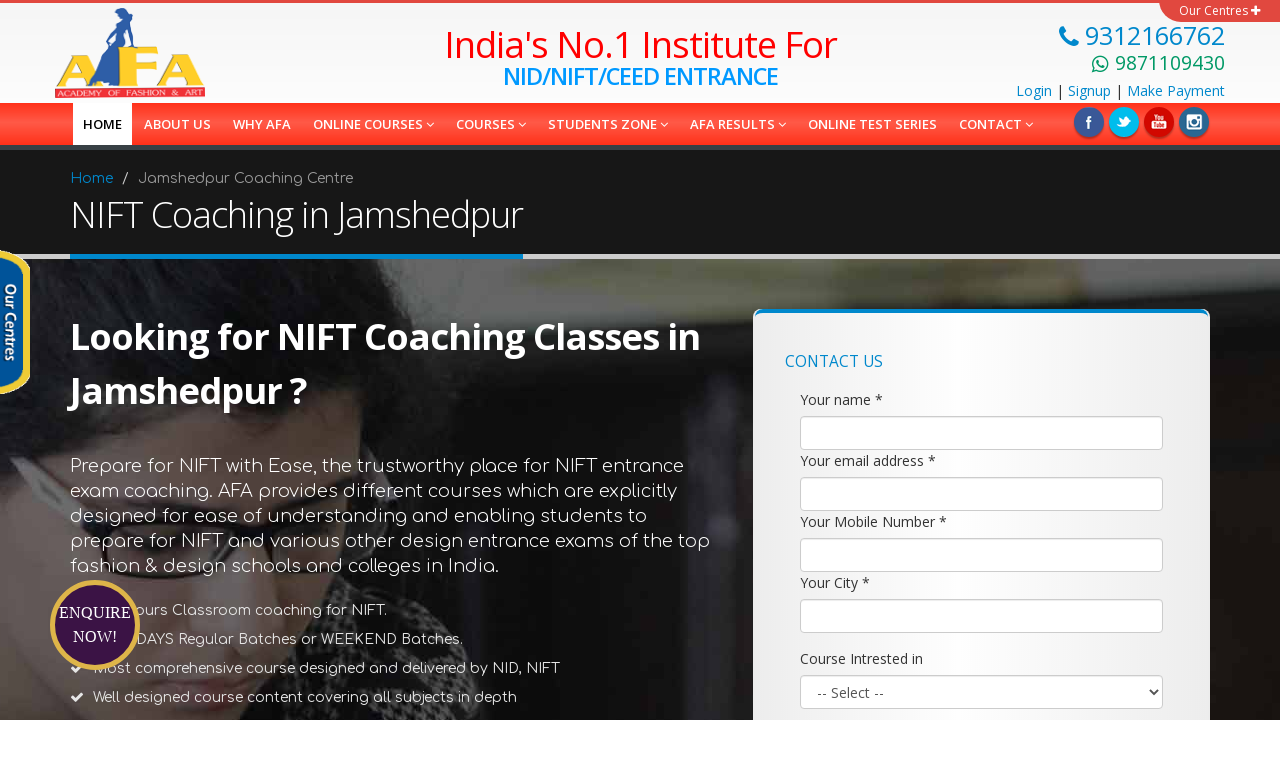

--- FILE ---
content_type: text/html; charset=UTF-8
request_url: https://www.afaindia.com/nift-coaching-in-jamshedpur
body_size: 18433
content:
<!DOCTYPE html>
<!--[if IE 8]>			<html class="ie ie8"> <![endif]-->
<!--[if IE 9]>			<html class="ie ie9"> <![endif]-->
<!--[if gt IE 9]><!-->
<html lang="en">
<!--<![endif]-->
<head>
  <!-- Basic -->
<meta charset="utf-8">
<title>NIFT Coaching in Jamshedpur | AFA India</title>
<meta name="description" content="Best  institute for India  for nift, nid, pearl, fddi, ceed, apeejee, shristi in Jamshedpur, Jharkhand. institute for entrance exam prepration for nift ,nid, pearl, iiad, fddi, arch, ceed, apeejee, shristi in Jamshedpur. " />
<meta name="keywords" content="institute for pearl entrance exam in Jamshedpur, institute  for nift in Jamshedpur, best academy for nift entrance exam in  Jamshedpur,  academy for nift in Jamshedpur, nid coaching  in Jamshedpur, nift coaching institute in Jamshedpur, academy  for apeejay entrance exam Jamshedpur,  coaching centre for nift in Jamshedpur, best institute for fddi entrance exam in Jamshedpur ,  coacing for entrance exam of ceed in Jamshedpur,  coaching for iid in Jamshedpur,  best  academy for shristi in Jamshedpur " />
<link rel="canonical" href="https://www.afaindia.com/nift-coaching-in-jamshedpur"/>

<script type='application/ld+json'>
{
	"@context":"https://schema.org",
	"@type":"WebSite",
	"url":"https://www.afaindia.com/",
	"name":"NIFT|NID|PEARL|SRISHTI Coaching Classes and Study Material",
	"alternateName":"Afa India",
	"potentialAction":
		{
			"@type":"SearchAction",
			"target":"https://www.designaptitude.com/?s={search_term_string}",
			"query-input":"required name=search_term_string"
			}
}
</script>
<script type="application/ld+json">
{
  "@context": "https://schema.org/",
  "@type": "Product",

"name": "NIFT Coaching in Delhi",

  "brand": "AFA India",
  "description": "AFA India offers NIFT NID CEED entrance exam coaching classes in Delhi. We provide the best NIFT NID CEED exam preparation in india through online or classroom programs & also provide self study material, mock test series & sample papers.",

  "aggregateRating": {

    "@type": "AggregateRating",
    "ratingValue": "4.9",

    "bestRating": "5",
    "worstRating": "1",
    "ratingCount": "255"
     }
        }
</script>

<script type="application/ld+json">
{
    "@context": "https://schema.org",
    "@type": "Organization",
    "name" : "Academy of Fashion & Art",
    "url" : "https://www.afaindia.com/",
    "logo" : "https://www.afaindia.com/img/logo.png",
    "address" : [{
    "@type": "PostalAddress",
    "addressCountry": "India",
    "streetAddress": "FD-4, 3RD Floor, Near Pitampura Metro Station, Pitampura. New Delhi",
    "addressLocality": "New Delhi",
    "addressRegion": "Delhi",
    "postalCode": "110088",
    "telephone": "+91 99904 39856"
},
 
	{
	    "@type": "PostalAddress",
	    "addressCountry": "India",
	    "streetAddress": "E-72, First Floor, South Ex Part 1, Near South Ex Metro Station Gate No.-2, Near Bengali Sweets, New Delhi",
	   "addressLocality": "South Ex",
	        "addressRegion": "DElhi",
	        "postalCode": "110049",
	         "telephone": "+91 95827 77652"
	 },
{
	    "@type": "PostalAddress",
	    "addressCountry": "India",
	    "streetAddress": "16, Shankar Vihar, 3rd Floor, Near Preet Vihar, New Delhi",
	   "addressLocality": "Preet Vihar",
	        "addressRegion": "Delhi",
	        "postalCode": "110092",
	         "telephone": "+91 95827 77635"
	 },
{
	    "@type": "PostalAddress",
	    "addressCountry": "India",
	    "streetAddress": "B-1/628, Main Najafgarh Road, 3rd Floor, Janakpuri. New Delhi",
	   "addressLocality": "Janakpuri",
	        "addressRegion": "Delhi",
	        "postalCode": "110058",
	         "telephone": "+91 95822 17771"
	 },
{
	    "@type": "PostalAddress",
	    "addressCountry": "India",
	    "streetAddress": "75-C, 6th Floor, Above Titan World Showroom, Park Street, Kolkata",
	   "addressLocality": "Kolkata",
	        "addressRegion": "Kolkata",
	        "postalCode": "700016",
	         "telephone": "+91 85849 69355"
	 },
{
	    "@type": "PostalAddress",
	    "addressCountry": "India",
	    "streetAddress": "BG-43, Near Swimming Pool, Salt Lake, Sector II, Kolkata",
	   "addressLocality": "Salt Lake",
	        "addressRegion": "Kolkata",
	        "postalCode": "700046",
	         "telephone": "+91 70449 90643"
	 },
{
	    "@type": "PostalAddress",
	    "addressCountry": "India",
	    "streetAddress": "2-A, Hasan Building, 2nd Floor, Habibullah Estatehazrat Ganj, Lucknow",
	   "addressLocality": "Lucknow",
	        "addressRegion": "Uttar Pradesh",
	        "postalCode": "226001",
	         "telephone": "+91 89537 93950"
	 },
{
	    "@type": "PostalAddress",
	    "addressCountry": "India",
	    "streetAddress": "105, Ashiana Tower, Exhibition Road, Patna",
	   "addressLocality": "Patna",
	        "addressRegion": "Bihar",
	        "postalCode": "800001",
	         "telephone": "+91 93080 80044"
	 },
{
	    "@type": "PostalAddress",
	    "addressCountry": "India",
	    "streetAddress": "28, Gurunanak Pura, Raja Park Jaipur, Jaipur, Rajasthan",
	   "addressLocality": "Jaipur",
	        "addressRegion": "Rajasthan",
	        "postalCode": "302004",
	         "telephone": "+91 92514 65650"
	 },
{
	    "@type": "PostalAddress",
	    "addressCountry": "India",
	    "streetAddress": "52, 3rd Floor, Landmark Building, Thakurbari Road, Sakchi, Jharkhand",
	   "addressLocality": "Jamshedpur",
	        "addressRegion": "Jharkhand",
	        "postalCode": "831001",
	         "telephone": "+91 99397 12245"
	 },
{
	    "@type": "PostalAddress",
	    "addressCountry": "India",
	    "streetAddress": "204-206, Le Desire Complex,2nd Floor, Opp. Hari Om Tower, Circular Road, Lalpur, Ranchi",
	   "addressLocality": "Ranchi",
	        "addressRegion": "Jharkhand",
	        "postalCode": "834001",
	         "telephone": "+91 62028 02225"
	 },
{
	    "@type": "PostalAddress",
	    "addressCountry": "India",
	    "streetAddress": "B-43, First Floor, Saheed Nagar,Opp. RD College,Bhubaneswar, Odisha",
	   "addressLocality": "Bhubaneswar",
	        "addressRegion": "Odisha",
	        "postalCode": "751007",
	         "telephone": "+91 76060 87590"
	 },
{
	    "@type": "PostalAddress",
	    "addressCountry": "India",
	    "streetAddress": "",
	   "addressLocality": "",
	        "addressRegion": "",
	        "postalCode": "",
	         "telephone": "+91 "
	 },
{
	    "@type": "PostalAddress",
	    "addressCountry": "India",
	    "streetAddress": "284, Radhika Heights, 3rd Floor,Opp. Indian Bank, Zone-II, M.P.Nagar, Bhopal",
	   "addressLocality": "M.P.Nagar",
	        "addressRegion": "Bhopal",
	        "postalCode": "462011",
	         "telephone": "+91 07773 828241"
	 },
{
	    "@type": "PostalAddress",
	    "addressCountry": "India",
	    "streetAddress": "JD Tower, 2nd Floor, Opposite Rajkumar College Main Gate, Main Road, G.E Road Raipur, Chattisgarh",
	   "addressLocality": "Raipur",
	        "addressRegion": "Chattisgarh",
	        "postalCode": "492001",
	         "telephone": "+91 95822 17772"
	 },
{
	    "@type": "PostalAddress",
	    "addressCountry": "India",
	    "streetAddress": " Rasoolpura Metro Exit B, Begumpet, Ground Floor, Kaizen Mirza White House, H.No 1-28-268, SY No:72, Opp Hockey Stadium Entrance, Hyderabad, Telangana",
	   "addressLocality": "Hyderabad",
	        "addressRegion": "Telangana",
	        "postalCode": "500003",
	         "telephone": "+91 90149 02234"
	 },
{
	    "@type": "PostalAddress",
	    "addressCountry": "India",
	    "streetAddress": "8 A/2 Subhash Road, Lane adjacent to countdown restaurant, Dehradun, Uttrakhand",
	   "addressLocality": "Dehradun",
	        "addressRegion": "Uttrakhand",
	        "postalCode": "248001",
	         "telephone": "+91 98975 44293"
	 },

{
	    "@type": "PostalAddress",
	    "addressCountry": "India",
	    "streetAddress": "	304, Sigma Legacy Above Hyundai Showroom, Panjarapole Cross Road, IIM Rd, Ahmedabad, Gujarat",
	   "addressLocality": "Ahmedabad",
	        "addressRegion": "Gujarat",
	        "postalCode": "380013`",
	         "telephone": "+91 90149 02234"
	 },
{
	    "@type": "PostalAddress",
	    "addressCountry": "India",
	    "streetAddress": "Unit No. 120, 1st Floor, House of Lords, #15 16, st. Marks Road, Banglore",
	   "addressLocality": "Banglore",
	        "addressRegion": "Karnataka",
	        "postalCode": "560001",
	         "telephone": "+91 93128 58808"
	 }

	 ],
	         "founder":"Mr. Pankaj Kejriwal",
		"email":"info@afaindia.com",
		"sameAs" : [
		    "https://g.page/AFAPITAMPURA?share", 
			"https://www.facebook.com/afafashion",
			"https://twitter.com/AFADESIGN",
			"https://www.instagram.com/afa_nift_nid_nata_coaching/",
			"https://www.youtube.com/watch?v=f6rW8EcwMoM"
			
		]
        }
	</script>


<link rel="Shortcut Icon" href="favicon.png" type="image/x-png">
		<!-- Mobile Metas -->
		<meta name="viewport" content="width=device-width, initial-scale=1.0">
        <!-- Web Fonts  -->
		<link href="https://fonts.googleapis.com/css?family=Open+Sans:300,400,600,700,800%7CShadows+Into+Light" rel="stylesheet" type="text/css">

		<!-- Libs CSS -->
		<link rel="stylesheet" type="text/css" href="vendor/bootstrap/css/bootstrap.css">
		<link rel="stylesheet" type="text/css" href="vendor/font-awesome/css/font-awesome.css">
		<link rel="stylesheet" type="text/css" href="https://cdnjs.cloudflare.com/ajax/libs/font-awesome/4.7.0/css/font-awesome.min.css" integrity="sha256-eZrrJcwDc/3uDhsdt61sL2oOBY362qM3lon1gyExkL0=" crossorigin="anonymous" />
		<link rel="stylesheet" type="text/css" href="vendor/owl-carousel/owl.carousel.css" media="screen">
		<link rel="stylesheet" type="text/css" href="vendor/magnific-popup/magnific-popup.css" media="screen">
		<link rel="stylesheet" type="text/css" href="vendor/isotope/jquery.isotope.css" media="screen">
		<link rel="stylesheet" type="text/css" href="vendor/mediaelement/mediaelementplayer.min.css" media="screen">
		<link rel="stylesheet" type="text/css" href="vendor/noty/noty.css"/>
		<link rel="stylesheet" type="text/css" href="vendor/j-pro/css/j-pro-modern.css"/>
		<link rel="stylesheet" type="text/css" href="vendor/3dslider/jquery-responsiveGallery.css"/>
		
		<!-- Theme CSS -->
		<link rel="stylesheet" type="text/css" href="css/theme.css">
	
		<!-- Current Page CSS -->
		<link rel="stylesheet" type="text/css" href="vendor/rs-plugin/css/settings.css" media="screen">
		<link rel="stylesheet" type="text/css" href="vendor/circle-flip-slideshow/css/component.css" media="screen">


		<!-- Responsive CSS -->
		 
	 

		<!-- Skin CSS -->
		<link rel="stylesheet" type="text/css" href="css/skins/default.css">

		<!-- Head Libs -->
		<script src="vendor/modernizr.js"></script>
		<style>
		.row.flex-container{display:flex !important;}
		 @media (max-width:1024px){
			.row.flex-container{display:flex !important; flex-direction: column-reverse!important;}
			.row.flex-container .col-md-8,.row.flex-container .col-md-4{
			   width: 100% !important;
			}

			row.flex-container .col-md-4 div{
				width: 100%!important;
			}
	     }


		</style>
		<!--[if IE]>
			<link rel="stylesheet" href="css/ie.css">
		<![endif]-->

		<!--[if lte IE 8]>
			<script src="vendor/respond.js"></script>
		<![endif]-->
   <script charset="UTF-8" src="//web.webpushs.com/js/push/71e4bad8407bbe397cdd06d4474c9535_1.js" async></script>
   
   <!-- Meta Pixel Code -->
<script>
!function(f,b,e,v,n,t,s)
{if(f.fbq)return;n=f.fbq=function(){n.callMethod?
n.callMethod.apply(n,arguments):n.queue.push(arguments)};
if(!f._fbq)f._fbq=n;n.push=n;n.loaded=!0;n.version='2.0';
n.queue=[];t=b.createElement(e);t.async=!0;
t.src=v;s=b.getElementsByTagName(e)[0];
s.parentNode.insertBefore(t,s)}(window, document,'script',
'https://connect.facebook.net/en_US/fbevents.js');
fbq('init', '2169227876675016');
fbq('track', 'PageView');
</script>
<noscript><img height="1" width="1" style="display:none"
src="https://www.facebook.com/tr?id=2169227876675016&ev=PageView&noscript=1"
/></noscript>
<!-- End Meta Pixel Code -->
<!-- Google Tag Manager -->
<script>(function(w,d,s,l,i){w[l]=w[l]||[];w[l].push({'gtm.start':
new Date().getTime(),event:'gtm.js'});var f=d.getElementsByTagName(s)[0],
j=d.createElement(s),dl=l!='dataLayer'?'&l='+l:'';j.async=true;j.src=
'https://www.googletagmanager.com/gtm.js?id='+i+dl;f.parentNode.insertBefore(j,f);
})(window,document,'script','dataLayer','GTM-5NNP5S2');</script>
<!-- End Google Tag Manager -->

<!-- Google tag (gtag.js) -->
<script async src="https://www.googletagmanager.com/gtag/js?id=AW-843154915"></script>
<script>
  window.dataLayer = window.dataLayer || [];
  function gtag(){dataLayer.push(arguments);}
  gtag('js', new Date());

  gtag('config', 'AW-843154915');
</script>

<!-- Google Tag Manager -->
<script>(function(w,d,s,l,i){w[l]=w[l]||[];w[l].push({'gtm.start':
new Date().getTime(),event:'gtm.js'});var f=d.getElementsByTagName(s)[0],
j=d.createElement(s),dl=l!='dataLayer'?'&l='+l:'';j.async=true;j.src=
'https://www.googletagmanager.com/gtm.js?id='+i+dl;f.parentNode.insertBefore(j,f);
})(window,document,'script','dataLayer','GTM-MQBCJ29M');</script>
<!-- End Google Tag Manager -->

<!--/*********************************/-->


<meta name="google-site-verification" content="DnbHLTF3jdCXDm538heSorUbw90CXrB4m-SnD0dRlLo" />

<!--<meta name="google-site-verification" content="LpuVgew_K1q02-VOGHFfpLq4RF0vfRNNfN9g5I2Wipg" />-->
<meta name="msvalidate.01" content="EE4885A4080501A38CA3EE7964AB21EC" />
<meta name="yandex-verification" content="4e7f136f011c2a6c" />
</head><body>
<div class="body">
   
<!-- Google Tag Manager (noscript) -->
<noscript><iframe src="https://www.googletagmanager.com/ns.html?id=GTM-5NNP5S2"
height="0" width="0" style="display:none;visibility:hidden"></iframe></noscript>

<!-- End Google Tag Manager (noscript) -->


<!-- Google tag (gtag.js) -->
  <amp-analytics type="gtag" data-credentials="include"> <script type="application/json"> { "vars": { "gtag_id": "AW-843154915", "config": { "AW-843154915": { "groups": "default" } } }, "triggers": { } } </script> </amp-analytics>

 <a href="#" id="centres" class="hidden-xs"><img alt="enquiry side image" src="img/right.gif" /></a>
 
 <a href="#formforall" data-effect="mfp-3d-unfold" id="enquiry">
 <div>Enquire</div>
 <div>Now!</div>
 </a>
 <style>
 .head-service {
    margin-bottom: 0;
}
.jBar .item-service .head-service h5 {
    padding: 2px 8px;
    margin-left: -16px;
    background: #9b4040;
    margin-bottom: 11px;
}
.jBar .head-service i {
    font-size: 12px;
    width: 20px;
    height: 20px;
    padding-top:0px;
    text-align: center;
    margin: 0;
    line-height: 1;
    border-radius: 0;
	margin-bottom:5px;
	background: red;
}
.phst{
	background: #d71010;
    color: #fff;
    font-weight: 700;
    padding: 10px;
    text-align: center;
    letter-spacing: 5px;
    border-bottom: 5px solid;
}
</style>

 
<div id="formforall"  class="white-popup  mfp-with-anim mfp-hide">
  
<style>
.popup-form label { display:none}
</style>
<SCRIPT language=javascript src="https://afaindia.com/js/FieldValidation.js" type=text/javascript></SCRIPT>
 <script language="javascript" type="text/javascript">
function submitform2()
        {
          if(isblank(document.getElementById("name2")))
            {
               alert("Error! You must enter your name..."); 
			  			    document.getElementById("name2").focus();
                return false;
            }
			
          if(isblank(document.getElementById("email2")))
            {
               alert("Error! You must enter your email.."); 
			  			    document.getElementById("email2").focus();
                return false;
            }
						
	if(IsValidEmail(document.getElementById("email2"))==false)
            {
               alert("Error! You must enter your valid Email.."); 
			    document.getElementById("email2").focus();
                return false;
            } 
			
			if(isblank(document.getElementById("contact2")))
            {
               alert("Error! You must enter your contact number..");
			    document.getElementById("contact2").focus(); 
                return false;
            }
if(!Number(document.getElementById("contact2").value))
            {
                alert("Error! You must enter only digits for your mobile");
				 document.getElementById("contact2").focus(); 
	             return false;
            }
			
if(document.getElementById("contact2").value.length!=10)
            {
               alert("Error! You must enter 10 digits for mobile");
			    document.getElementById("contact2").focus(); 
                return false;
            } 
			
			
	  if(isblank(document.getElementById("city2")))
            {
               alert("Error! You must enter your city.."); 
			  			    document.getElementById("city2").focus();
                return false;
            }				
			
							
		          if(document.getElementById("course2").value==0)
            {
               alert("Error! You must select a course.."); 
			  			    document.getElementById("course2").focus();
                return false;
            }		        
	
			
	          if(isblank(document.getElementById("message2")))
            {
               alert("Error! You must enter your query.."); 
			  			    document.getElementById("message2").focus();
                return false;
            }				


	          if(isblank(document.getElementById("captcha2")))
            {
               alert("Error! You must enter sum.."); 
			  			    document.getElementById("captcha2").focus();
                return false;
            }	
			
			
	         if(document.getElementById("captcha2").value!='210126')
          {
            alert("Error! You must enter correct number.."); 
			  			    document.getElementById("captcha2").focus();
              return false;
        }		        
	



	
}

		function valid(f) {
!(/^[0-9]*$/i).test(f.value)?f.value = f.value.replace(/[^0-9]/ig,''):null;
}
</script>
<div class="row">
			<div class="col-md-12 popup-form">			

  <h2 class="short text-center " style="margin-top:10px;">Interested in a Design  Career ?</h2>

<h3 class=" text-center">Let us call you back</h3>
 <div style="color:#F00" align="center"></div>
 <form id="contactForm" action="inc/form-common.php?mode=new" method="POST" enctype="multipart/form-data" >
 	<input type="hidden" name="page" value="Enquiry Now" />
							<input type="hidden" name="pageurl" value="/nift-coaching-in-jamshedpur" />                           
								<div class="row">
									<div class="form-group">
										<div class="col-md-12">
											<label>Your name *</label>
											<input type="text"  id="name2" name="name" value="" placeholder="Type Your Name *" maxlength="100" class="form-control" required>
										</div>
										
										<div class="col-md-12">
											<label>Your email address *</label>
																<input type="email" id="email2" name="email" placeholder="Type Your Email *" value="" class="form-control" required>
										</div>
										
                                        <div class="col-md-12">
											<label>Your Mobile Number *</label>
											
											<input type="text" id="contact2" name="contact" value="" placeholder="Type Mobile Number *"  maxlength="10" minlength="10" onKeyUp="valid(this);" class="form-control" required>
										</div>
									
                                      <div class="col-md-12">
											<label>Your City *</label>
											
											<input type="text" id="city2" name="city" value="" placeholder="Type Your City *"  class="form-control" required>
										</div>
									
                                    
										<div class="col-md-12">
											<label>Course Intrested in</label>
																		<select id="course2" name="course"  class="form-control" required>
							
											<option value="0">-- Intrested in --</option>
 <optgroup label="Online Live Courses">
									 <option value="NIFT NID online">NIFT / NID</option>
									  <option value="CEED / UCEED online">CEED / UCEED </option>
									  <option value="PEARL OTHERS online">PEARL & OTHERS </option>
									  <option value="NATA JEE online">NATA / JEE(B.ARCH)</option>
 								  </optgroup>	
 <optgroup label="Classroom Courses">
									 <option value="NIFT NID">NIFT NID</option>
									  <option value="CEED / UCEED">CEED / UCEED </option>
									  <option value="PEARL OTHERS">PEARL & OTHERS </option>
										<option value="NATA JEE">NATA / JEE(B.ARCH)</option>
								  </optgroup>									  
    
											</select>
										</div>
									</div>
								</div>
								
								
								<div class="row">
									<div class="form-group">
										<div class="col-md-12">
											<label>Message *</label>
								
											<textarea maxlength="5000" rows="4" id="message2" name="message" placeholder="Type Message *" class="form-control" required></textarea>
										</div>
									</div>
								</div>
								
                              
                                
                                
                                <div class="row">
									<div class="col-md-12">
										<label>Human Verification *</label>
									</div>
								</div>
								
								<div class="row">
                                <div class="col-md-12">
									<div class="">
										
								210126<br>
								<label style="display:block" for='message'>Enter above text into below box</label>
						<input id="captcha2" name="captcha" style="max-width:300px;" type="text" class="form-control" value="" required /><br/>
								<!--small style="padding-top:3px;">Can't read the image? click <a href='javascript: refreshCaptcha();'><span style="color:#ef7d00;">here</span></a> to refresh</small-->				
			</div>
									</div>
                                                                     
                                    <div class="col-md-12">
										<input name="submit_popup_enquiry" type="submit" value="Request a Call Back" class="btn btn-primary btn-lg" style="margin-left:auto; margin-right:auto; max-width:200px; display:block" onclick="return submitform2();" >
									</div>
                                    
								</div>
								 
								
								<div class="row">
									
								</div>
							</form>
                            
                           </div> 
                            </div>
                            </div>
<!-- Login Client -->
<div class="jBar">
  <div class="container">
    <div class="row"> <i id="addrclose" class="icon icon-times-circle "></i>
      <div class="col-md-12">
	  <div class="row">
          <div class="col-md-9">
	  <h3 class="phst"> Phone:9871109430, 9312166762</h3>
     </div>
 </div>
	 
	  <div class="row">
          <div class="col-md-9">
            <div class="row">
              <div class="col-md-4">
                <div class="item-service border-right">
                  <div class="row head-service">
                    <div class="col-md-2"> <i class="icon icon-check-square"></i> </div>
                    <div class="col-md-10">
                      <h5><strong>NORTH DELHI</strong></h5>
                    </div>
                  </div>
                  <p>FD-3, 2<sup>nd</sup> Floor,<BR> Near Pitampura metro station, Pitampura. New Delhi - 110088.</p>
                </div>
              </div>
              <div class="col-md-4">
                <div class="item-service border-right">
                  <div class="row head-service">
                    <div class="col-md-2"> <i class="icon icon-check-square"></i> </div>
                    <div class="col-md-10">
                      <h5><strong>SOUTH DELHI</strong></h5>
                    </div>
                  </div>
                  <p>South Ex – E-72, 1<sup>st</sup> Floor, SouthEx Part-1, Near South Ex metro station (G.No.-2), Near Bengali sweets, New Delhi-110049</p>
                </div>
              </div>
              <div class="col-md-4">
                <div class="item-service border-right">
                  <div class="row head-service">
                    <div class="col-md-2"> <i class="icon icon-check-square"></i> </div>
                    <div class="col-md-10">
                      <h5><strong>WEST DELHI</strong></h5>
                    </div>
                  </div>
                  <p>B-1/628, Main Najafgarh Road,<BR />3<sup>rd</sup> Floor, Janakpuri. New Delhi-110058.</p>
                </div>
              </div>
            </div>
            <div class="row">
              <div class="col-md-4">
                <div class="item-service border-right">
                  <div class="row head-service">
                    <div class="col-md-2"> <i class="icon icon-check-square"></i> </div>
                    <div class="col-md-10">
                      <h5><strong>EAST DELHI</strong></h5>
                    </div>
                  </div>
                  <p>16, Shankar Vihar, 3<sup>rd</sup> Floor, Near Preet Vihar, New Delhi-110092.<BR/>
                   </p>
                </div>
              </div>
                            <div class="col-md-4">
                <div class="item-service border-right">
                  <div class="row head-service">
                    <div class="col-md-2"> <i class="icon icon-check-square"></i> </div>
                    <div class="col-md-10">
                      <h5><strong>PARK STREET KOLKATA</strong></h5>
                    </div>
                  </div>
                  <p>75-C, 6<sup>th</sup> Floor, Above Titan world showroom, Park street Kolkata-700016<BR>
                    </p>
                </div>
              </div>
              <div class="col-md-4">
                <div class="item-service border-right">
                  <div class="row head-service">
                    <div class="col-md-2"> <i class="icon icon-check-square"></i> </div>
                    <div class="col-md-10">
                      <h5><strong>SALT LAKE KOLKATA</strong></h5>
                    </div>
                  </div>
                  <p>BG-43, Near swimming pool, Salt lake, Sector II, Kolkata-700046 </p>
                </div>
              </div>
            </div>
            <div class="row">
              <div class="col-md-4">
                <div class="item-service border-right">
                  <div class="row head-service">
                    <div class="col-md-2"> <i class="icon icon-check-square"></i> </div>
                    <div class="col-md-10">
                      <h5><strong>LUCKNOW</strong></h5>
                    </div>
                  </div>
                  <p>Aroma building 7 habibullah estate, Hazratganj, lucknow-226001 </p>
                </div>
              </div>
              <div class="col-md-4">
                <div class="item-service border-right">
                  <div class="row head-service">
                    <div class="col-md-2"> <i class="icon icon-check-square"></i> </div>
                    <div class="col-md-10">
                      <h5><strong>PATNA</strong></h5>
                    </div>
                  </div>
                  <p>105, Ashiana Tower, Exhibition Road, Patna, Pin - 800001</p>
                </div>
              </div>
                 <div class="col-md-4">
                <div class="item-service border-right">
                  <div class="row head-service">
                    <div class="col-md-2"> <i class="icon icon-check-square"></i> </div>
                    <div class="col-md-10">
                      <h5><strong>JAMSHEDPUR ( JHARKHAND )</strong></h5>
                    </div>
                  </div>
                  <p>52, 3<sup>rd</sup> Floor, Landmark building, Thakurbari road, Sakchi, Jharkahnd 831001.</p>
                </div>
              </div>
            </div>
            <div class="row">
                      
              <div class="col-md-4">
                <div class="item-service border-right">
                  <div class="row head-service">
                    <div class="col-md-2"> <i class="icon icon-check-square"></i> </div>
                    <div class="col-md-10">
                      <h5><strong>Ranchi ( JHARKHAND )</strong></h5>
                    </div>
                  </div>
                  <p>402, 4<sup>th</sup> floor, Le Desire Complex, Opp. Hari Om Tower, Circular Road, Lalpur, Ranchi. Pin - 834001</p>
                </div>
              </div>
               <div class="col-md-4">
                <div class="item-service border-right">
                  <div class="row head-service">
                    <div class="col-md-2"> <i class="icon icon-check-square"></i> </div>
                    <div class="col-md-10">
                      <h5><strong>Banglore ( KARNATAKA )</strong></h5>
                    </div>
                  </div>
                  <p>Unit No. 120, 1<sup>st</sup> Floor, House of Lords, #15 16, st. Marks Road, Banglore - 560001</p>
                </div>
              </div> 
			  <div class="col-md-4">
                <div class="item-service border-right">
                  <div class="row head-service">
                    <div class="col-md-2"> <i class="icon icon-check-square"></i> </div>
                    <div class="col-md-10">
                      <h5><strong>BHUBANESWAR ( ODISHA )</strong></h5>
                    </div>
                  </div>
                  <p>B-43, First Floor, Saheed nagar, 
                    Opp. RD college, Bhubaneswar, 
                    Odisha. Pin - 751007.</p>
                </div>
              </div>
            </div>
        
        <div class="row">
       
		  <div class="col-md-4">
            <div class="item-service border-right">
              <div class="row head-service">
                <div class="col-md-2"> <i class="icon icon-check-square"></i> </div>
                <div class="col-md-10">
                  <h5><strong>M.P.NAGAR ( BHOPAL )</strong></h5>
                </div>
              </div>
              <p>284, Radhika Heights, 3<SUP>rd</SUP> Floor, 
                Opp. Indian Bank, Zone-II, 
                M.P.Nagar, Bhopal. Pin - 462011.</p>
            </div>
          </div>
          <div class="col-md-4">
            <div class="item-service border-right">
              <div class="row head-service">
                <div class="col-md-2"> <i class="icon icon-check-square"></i> </div>
                <div class="col-md-10">
                  <h5><strong>RAIPUR ( Chhattisgarh )</strong></h5>
                </div>
              </div>
              <p>JD Tower, 2<sup>nd</sup> Floor Opposite  
                Rajkumar College Main Gate  
                Main Road, G.E Road, Raipur,
                Chhattisgarh, Pin - 492001</p>
            </div>
          </div>
          
          
          <div class="col-md-4">
            <div class="item-service border-right">
              <div class="row head-service">
                <div class="col-md-2"> <i class="icon icon-check-square"></i> </div>
                <div class="col-md-10">
                  <h5><strong>Hyderabad ( Telangana ) </strong></h5>
                </div>
              </div>
              <p>Rasoolpura Metro Exit B, Begumpet 
                Ground Floor, Kaizen mirza white house 
                H.No 1-28-268, SY No:72
Opp Hockey stadium entrance 
Hyderabad, Telangana 500003</p>
            </div>
          </div>
		   </div>
        
        <div class="row">
		      <div class="col-md-4">
            <div class="item-service border-right">
              <div class="row head-service">
                <div class="col-md-2"> <i class="icon icon-check-square"></i> </div>
                <div class="col-md-10">
                  <h5 class="text-uppercase"><strong> Ahmedabad ( Gujarat ) </strong></h5>
                </div>
              </div>
              <p class="text-uppercase">	304, Sigma Legacy Above Hyundai Showroom, Panjarapole Cross Road, IIM Rd, Ahmedabad, Gujarat 380013 </p>
            </div>
          </div>
		  
		     <div class="col-md-4">
            <div class="item-service border-right">
              <div class="row head-service">
                <div class="col-md-2"> <i class="icon icon-check-square"></i> </div>
                <div class="col-md-10">
                  <h5 class="text-uppercase"><strong>dehradun (UTTRAKHAND)</strong></h5>
                </div>
              </div>
              <p class="text-uppercase">	18 A/2 Subhash Road, Lane adjacent to countdown restaurant, Dehradun, Uttrakhand 248001 </p>
            </div>
          </div>
		   <div class="col-md-4">
            <div class="item-service border-right">
              <div class="row head-service">
                <div class="col-md-2"> <i class="icon icon-check-square"></i> </div>
                <div class="col-md-10">
                  <h5 class="text-uppercase"><strong>Sector - 14 (GURAGAON)</strong></h5>
                </div>
              </div>
              <p class="text-uppercase">	NM-4,5 Block M, Old DLF Colony, Sector 14, Gurugram, Haryana 122001 </p>
            </div>
          </div>
		  </div>
        
        <div class="row">
		 <div class="col-md-4">
            <div class="item-service border-right">
              <div class="row head-service">
                <div class="col-md-2"> <i class="icon icon-check-square"></i> </div>
                <div class="col-md-10">
                  <h5 class="text-uppercase"><strong>Sector - 84 (GURAGAON)</strong></h5>
                </div>
              </div>
              <p class="text-uppercase"> 72 SCO, M3M 84 Market, Sector - 84, Gurgaon, Haryana 122004 </p>
            </div>
          </div>
		
		   </div>
		    </div>
          
          
          <div class="col-md-3">
            <aside>
              <h5 class="padding-top"><strong>IMPORTANT CONTACTS</strong></h5>
              <h5><strong>HELPLINE:-</strong> 9350315323 <a href='mailto:info@afaindia.com'>info@afaindia.com</a> </h5>
              <h5><strong>POSTAL / CORRESPONDANCE :- </strong>  +91-9582777834</h5>
              <h5><strong>COLLEGE ALLIANCE:- </strong> 09582217772</h5>
              <h5><strong>COUNCELLING SERVICES:- </strong> 09871109430</h5>
              <a href="afa-coaching-centres">All Centers Map</a> </aside>
          </div>
        </div>
        <span class="jTrigger downarrow">Our Centres <i class="icon icon-minus"></i></span> </div>
    </div>
  </div>
</div>
<span class="jRibbon jTrigger up" title="Address afa">Our Centres <i class="icon icon-plus"></i> </span>
<div class="line"></div>
<header id="header">
  <div id="notification" class="oscillate visible"> <a href="nift-nid-online-coaching" title="nift winter crash course"> <img alt="nift nid best coaching" src="img/hiring.png"> </a> </div>
  <div class="" style="background:#F8B500">
    <div class="container">
      <div class="visible-xs visible-sm col-xs-8" > <span style="line-height:28px; font-size:18px"> <i class="icon icon-phone"></i> 9312166762</span> <span class="visible-lg" style="line-height:28px; font-size:18px"> <a class="center" style="color: rgb(0, 153, 102); text-shadow: 1px 0px rgba(51,51,51,0.5);">, <i class="fa fa-whatsapp" style="color:rgb(0, 153, 102)"></i> 9871109430</a></span> </div>
    </div>
  </div>
  <div class="container">
    <div class="row">
      <div class="logo col-lg-3 col-sm-2 col-md-2 col-xs-3 "> <a href="https://www.afaindia.com"> <img alt="afa india logo" width="150" height="90" data-sticky-width="0" data-sticky-height="0" src="img/logo.png"> </a> </div>
      <div  class="col-lg-6 col-sm-8 col-md-8 col-xs-9 ">
        <h2 class="center" style=" font-weight:500">India's No.1 Institute For<span class=" text-center center-block small" style="font-weight:600"> NID/NIFT/CEED ENTRANCE</span></h2>
      </div>
      <nav class="input-group col-lg-3  col-md-2 col-xs-12 col-sm-1 headingfix">
        <ul class="nav nav-pills nav-top pull-right visible-lg">
          <li class="phone">
            <h3 class="pull-right" style="margin-bottom:0"><i class="icon icon-phone"></i>9312166762</h3>
            <h4 class="pull-right" style="color: rgb(0, 153, 102)"><i class="fa fa-whatsapp" style="color:rgb(0, 153, 102)"></i>9871109430</h4>
          </li>
        </ul>
        <div class="loginlink">
                    <a href="loginnew">Login</a> | <a href="signup">Signup</a> 
                    | <a href="pay"><span class="hidden-xs">Make</span> Payment</a></div>
        <!--   <a class="btn btn-primary pull-right" href="http://www.designaptitude.com/" target="_blank" type="submit">Online Test Series</i></a>
                    <a class="btn btn-danger  visible-xs visible-sm visible-md pull-right" href="tel:9312166762"><i class="icon icon-phone"></i> Call Us</a>--> 
        
        <!-- <div class="input-group visible-lg">
								<span class="input-group-btn">
									
                                    <a class="btn btn-primary pull-right" type="submit">Online Test Series</i></a>
								</span>
							</div>  
         -->
   
      </nav>
    </div>
    <!--<div class="search">
						<form id="searchForm" action="page-search-results.html" method="get">
							<div class="input-group">
								<input type="text" class="form-control search" name="q" id="q" placeholder="Search...">
								<span class="input-group-btn">
									<button class="btn btn-default" type="submit"><i class="icon icon-search"></i></button>
								</span>
							</div>
						</form>
					</div>-->
    
    <button class="btn btn-responsive-nav btn-inverse" data-toggle="collapse" data-target=".nav-main-collapse"> <i class="icon icon-bars"></i> </button>
  </div>
  <div class="navbar-collapse nav-main-collapse collapse">
    <div class="container">
      <nav class="nav-main mega-menu">
        <ul class="nav nav-pills nav-main" id="mainMenu">
          <li class="active"> <a href="https://www.afaindia.com"> Home </a> </li>
          <li><a href="about-us">About us</a></li>
          <li><a href="why-afa">Why AFA</a></li>
		  
		    <li class="dropdown"><a class="dropdown-toggle" href="#">Online Courses <i class="icon icon-angle-down"></i></a>
            <ul class="dropdown-menu">
			
			 <li class="dropdown-submenu">
			<li class="trending"><a href="nift-nid-ceed-online-till-exam-coaching">NIFT NID Till Exam Online Course <span></span></a></li>
			 			<li class="trending"><a href="ceed-online-fast-track-course">CEED Till Exam Online Course<span></span></a></li>
			 			<li class="trending"><a href="uceed-online-fast-track-course">CEED Till Exam Online Course<span></span></a></li>

		 <li class="trending"><a href="nift-mfm-bftech-online-live">NIFT BF.Tech Till Exam Online Classes<span></span></a></li>
			<li class="trending"><a href="nift-mfm-mftech-online-live">NIFT MF.Tech Till Exam Online Classes<span></span></a></li>	
			
			<li><a href="nift-nid-ceed-online-1-year-coaching">NIFT NID one year online classes</a></li>
			 <li><a href="nift-nid-fast-track-course-online">NIFT NID Online Crash Course</a></li>
			 <li><a href="ceed-uceed-online-live-coaching">CEED / UCEED Online Classes</a></li>
			 <li><a href="nata-jee-one-year-online-live">NATA JEE (B.ARCH) One year Online Classes</a></li>
			<li><a href="pearl_academy_online_coaching">PEARL Academy Online Classes</a></li>
			<li><a href="nata-jee-online-live">NATA JEE (B.ARCH) Online Classes</a></li>
				 <li><a href="nift-situation-test-online-live-coaching">NIFT Situation Test Online Classes</a></li>
			<li> <a href="nid-mains-test-online-live-coaching">NID Mains Test Online</a></li>	
			 <li><a href="nift-gdpi-online-coaching">NIFT GD/PI Online Classes</a></li>



       



			
				
			
					    	<li><a href="uceed-online-fast-track-course">UCEED Online Crash Course</a></li>	


			 <li><a href="summer-crash-course-online-live">Summer crash course Online Classes</a></li>



    




<li><a href="bfa-online-live">BFA online classes</a></li>
             </ul>
          </li>
		  
		  
		  
		  
		  
          <li class="dropdown mega-menu-item mega-menu-fullwidth"> <a class="dropdown-toggle" href="#"> COURSES <i class="icon icon-angle-down"></i> </a>
            <ul class="dropdown-menu">
              <li>
                <div class="mega-menu-content">
                  <div class="row">
                    <div class="col-md-3">
                      <ul class="sub-menu">
                        <li> <span class="mega-menu-sub-title">Crash Course</span>
                          <ul class="sub-menu">	  
							<li> <a href="nift-nid-ceed-regular-coaching"><i class="icon icon-arrow-right"></i> NIFT NID Regular Coaching</a></li>
								
								<li> <a href="nift-mfm-bftech"><i class="icon icon-arrow-right"></i> MFM BF. Tech Course</a></li>
								<li> <a href="nift-mfm"><i class="icon icon-arrow-right"></i> MFM MF. Tech Course</a></li>
     							<li> <a href="pearlcoaching"><i class="icon icon-arrow-right"></i> PEARL & Others Crash Course</a></li>

						  <li> <a href="weekend-nid-ceed"><i class="icon icon-arrow-right"></i> NID CEED Weekend Coaching</a></li>


							 <li> <a href="summer-crash-course"><i class="icon icon-arrow-right"></i> Summer Crash Course</a></li>
 						 <li> <a href="nift-gdpi-classroom-coaching"><i class="icon icon-arrow-right"></i> NIFT GD/PI Crash Course</a></li>

					
					 	
							                          </ul>
                        </li>
                      </ul>
                    </div>
                    <div class="col-md-3"> 
                      <ul class="sub-menu">						
                        <li> <span class="mega-menu-sub-title">Regular Course</span>
                          <ul class="sub-menu">		

<li> <a href="uceed-crash-course"><i class="icon icon-arrow-right"></i> 2-3 Months UCEED Crash Course</a></li>
							<li> <a href="ceed-coaching"><i class="icon icon-arrow-right"></i> 2-3 Months CEED Crash Course</a></li>
                    	   <li> <a href="nift-nid-crash-course"><i class="icon icon-arrow-right"></i> 2-3 Months NIFT NID Crash Course</a></li>

						  <li> <a href="uceed-online-test-series"><i class="icon icon-arrow-right"></i> UCEED Online Test Series</a></li>

						  <li> <a href="nift-nid-ceed-crash-course"><i class="icon icon-arrow-right"></i> 150 Hours NIFT NID Crash Course</a></li>
 <li> <a href="nift-situation-test"><i class="icon icon-arrow-right"></i> NIFT Situation Test</a></li>
                            <li> <a href="nid-mains-tests"><i class="icon icon-arrow-right"></i> NID Mains Test</a></li>


						  <li> <a href="bfa-crash-course"><i class="icon icon-arrow-right"></i> BFA Crash Course</a></li>

               
							
							
						

						 </ul>
                        </li>
                      </ul>
                    </div>
                    <div class="col-md-3">
                      <ul class="sub-menu">
                        <li> <span class="mega-menu-sub-title">Study Material</span>
                          <ul class="sub-menu">
                            <li><a href="nift-nid-bdes-study-material"><i class="icon icon-arrow-right  "></i> NIFT / NID &amp; OTHERS B.DES</a></li>
                            <li><a href="uceed-study-material"><i class="icon icon-arrow-right  "></i> UCEED </a></li>
                            <li><a href="nift-bdes-ug-study-material"><i class="icon icon-arrow-right  "></i> NIFT B.DES </a></li>
                            <li><a href="nid-bdes-ug-study-material"><i class="icon icon-arrow-right  "></i> NID B.DES</a></li>
                            <li><a href="uceed-nid-study-material"><i class="icon icon-arrow-right  "></i> UCEED / NID B.DES </a></li>
                            <li><a href="uceed-nift-study-material"><i class="icon icon-arrow-right  "></i> UCEED / NIFT B.DES </a></li>
                            <li><a href="uceed-nift-nid-study-material"><i class="icon icon-arrow-right  "></i> UCEED / NIFT / NID B.DES</a></li>
                          </ul>
                        </li>
                      </ul>
                    </div>
                    <div class="col-md-3">
                      <ul class="sub-menu">
                        <li> <span class="mega-menu-sub-title">Study Material</span>
                          <ul class="sub-menu">
                            <li><a href="nift-mdes-ug-study-material"><i class="icon icon-arrow-right  "></i> NIFT M.DES  </a></li>
                            <li><a href="nid-mdes-study-material"><i class="icon icon-arrow-right  "></i> NID M.DES </a></li>
                            <li><a href="ceed-study-material"><i class="icon icon-arrow-right  "></i> CEED PROGRAM</a></li>
                            <li><a href="ceed-nid-study-material"><i class="icon icon-arrow-right  "></i> CEED + NID - M.DES </a></li>
                            <li><a href="nift-nid-ceed-mdes-study-material"><i class="icon icon-arrow-right  "></i> CEED + NID + NIFT - M.DES </a></li>
                            <li><a href="nid-nift-mdes-study-material"><i class="icon icon-arrow-right  "></i> NID + NIFT - M.DES </a></li>
							<li><a href="uceed-mock-test-material"><i class="icon icon-arrow-right  "></i>UCEED MOCK TEST & QUESTION BANK</a></li>
                          </ul>
                        </li>
                      </ul>
                    </div>
                  </div>
                </div>
              </li>
            </ul>
          </li>
		 
          <li class="dropdown"><a class="dropdown-toggle" href="#">Students Zone <i class="icon icon-angle-down"></i></a>
            <ul class="dropdown-menu">
			<li><a href="registration_form">Registration Form</a></li>
			<li><a href="nift-situation-test-online-courses">All about NIFT situation test</a></li>
			          <li><a href="testimonial">Testimonials</a></li>
			  <li><a href="question-of-the-day">Question of The Day</a></li>
              <li><a href="ask-the-experts">Ask The Expert</a></li>
              <li><a href="nift-situation-works">NIFT Situation Test Works 2017</a></li>
              <li><a href="students-work"> NIFT Situation Test Students Works</a></li>
              <li><a href="course-contents">Course Contents</a></li>
              <li class="dropdown-submenu"><a href="fashion-art-design-institute">Top Institute</a>
			    <ul class="dropdown-menu">
					<li><a href="top-design-institute-india">Top Design institutes</a></li>
					<li><a href="top-art-institute-india">Top Art institutes</a></li>
					<li><a href="top-design-universities-in-the-world">Top International Design institutes</a></li>
				</ul>
			  </li>
			  <li><a href="portfolio-guidelines">Portfolio Guidelines</a></li>
              <li><a href="nift-previous-reg">Previous Years Papers</a></li>
                            <li><a href="sample-test-papers">Sample Test Papers</a></li>
			  <li><a href="classroom-work">Students at Work</a></li>
              <li><a href="artcareer">Art As a Career</a></li>
              <li><a href="fashioncareer">Fashion As a Career</a></li>
              <li><a href="admission">Admission Notice</a></li>
              <li><a href="afa-team">Afa Faculty</a></li>
			   <li><a href="blogs/">Afa Blog</a></li>
              <li><a href="facebook">Afa on Facebook</a></li>
            </ul>
          </li>
          <li class="dropdown"> <a class="dropdown-toggle" href="afa-results"> AFA Results <i class="icon icon-angle-down"></i> </a>
            <ul class="dropdown-menu">
		<li><a href="nift-nid-results">NIFT AFA Results</a></li>
              <li><a href="nid-results">NID AFA Results</a></li>
			  <li><a href="nata-results">NATA / JEE (B.ARCH) AFA Results</a></li>
              <li><a href="ceed-uceed-results">CEED UCEED AFA Results</a></li>

                            <li class="dropdown-submenu"><a href="#">NIFT NID AFA Previous Year Results</a>
                <ul class="dropdown-menu">

				<li><a href="nift-nid-results-2018">NIFT AFA Results 2018</a></li>
                  <li><a href="nift-nid-results-2017">NIFT AFA Results 2017</a></li>
                  <li><a href="nift-nid-results-2016">NIFT NID AFA Results 2016</a></li>
                  <li><a href="nift-nid-results-2015">NIFT NID AFA Results 2015</a></li>
                  <li><a href="nift-nid-results-2014">NIFT NID AFA Results 2014</a></li>
                  <li><a href="nift-nid-results-2013">NIFT NID AFA Results 2013</a></li>
                  <li><a href="nift-nid-results-2012">NIFT NID AFA Results 2012</a></li>
                  <li><a href="nift-nid-results-2011">NIFT NID AFA Results 2011</a></li>
                </ul>
              </li>
              <li><a href="spa-nit-results">SPA NIT AFA Results </a></li>
              <li class="dropdown-submenu"> <a href="#">Other</a>
                <ul class="dropdown-menu">
                  <li><a href="testimonial">Students Testimonial</a></li>
                  <li><a href="nift-situation-works">NIFT Situation Test Works </a></li>
                </ul>
              </li>
            </ul>
          </li> 
		  <li><a href="online-test-series">Online Test Series</a></li>
                   <li class="dropdown mega-menu-item mega-menu-fullwidth"> <a class="dropdown-toggle" href="#"> Contact <i class="icon icon-angle-down"></i> </a>
            <ul class="dropdown-menu">
              <li>
                <div class="mega-menu-content">
                  <div class="row">
                    <div class="col-md-3">
                      <ul class="sub-menu">
                        <li> <span class="mega-menu-sub-title">[ New Delhi ]</span>
                          <ul class="sub-menu">
                            <li><a href="nift-coaching-in-pitampura-delhi"><i class="icon icon-arrow-right "></i> NIFT Coaching in Pitampura </a></li>
                            <li><a href="nift-coaching-in-janakpuri"><i class="icon icon-arrow-right "></i> NIFT Coaching in Janakpuri </a></li>
                            <li><a href="nift-coaching-in-south-ex"><i class="icon icon-arrow-right"></i> NIFT Coaching in South Ex</a></li>
                                                        <li><a href="nift-coaching-in-preet-vihar"><i class="icon icon-arrow-right"></i> NIFT Coaching in Preet Vihar</a></li>
                          </ul>
                          <span class="mega-menu-sub-title">[ Gujarat ]</span>
                          <ul class="sub-menu">
                            <li><a href="nift-coaching-in-ahmedabad"><i class="icon icon-arrow-right"></i> NIFT Coaching in Ahmedabad</a></li>
                          </ul>
						   <span class="mega-menu-sub-title">[ Bhopal ]</span>
                          <ul class="sub-menu">
                            <li><a href="nift-coaching-in-bhopal"><i class="icon icon-arrow-right"></i> NIFT Coaching in Bhopal</a></li>
                          </ul>
                          <span class="mega-menu-sub-title">[ Chhattisgarh  ]</span>
                          <ul class="sub-menu">
                            <li><a href="nift-coaching-in-raipur"><i class="icon icon-arrow-right"></i> NIFT Coaching in Raipur</a></li>
                          </ul>
                        </li>
                      </ul>
                    </div>
                    <div class="col-md-3">
                      <ul class="sub-menu">
                        <li> <span class="mega-menu-sub-title">[ Jharkhand ]</span>
                          <ul class="sub-menu">
                            <li><a href="nift-coaching-in-jamshedpur"><i class="icon icon-arrow-right"></i> NIFT Coaching in Jamshedpur</a></li>
                            <li><a href="nift-coaching-in-ranchi"><i class="icon icon-arrow-right"></i> NIFT Coaching in Ranchi</a></li>
                          </ul>
                          <span class="mega-menu-sub-title">[ Bihar ]</span>
                          <ul class="sub-menu">
                            <li><a href="nift-coaching-in-patna"><i class="icon icon-arrow-right"></i> NIFT Coaching in Patna </a></li>
                          </ul>
						    <span class="mega-menu-sub-title">[ Karnataka ]</span>
                          <ul class="sub-menu">
                            <li><a href="nift-coaching-in-banglore"><i class="icon icon-arrow-right"></i> NIFT Coaching in Banglore  </a></li>
                          </ul>
                          <span class="mega-menu-sub-title">[ Rajasthan ]</span>
                          <ul class="sub-menu">
                            <li><a href="nift-coaching-in-jaipur"><i class="icon icon-arrow-right"></i> NIFT Coaching in Jaipur (Raja Park) </a></li>
                            <li><a href="nift-coaching-in-jaipur"><i class="icon icon-arrow-right"></i> NIFT Coaching in Jaipur (Vishvesharia Nagar) </a></li>
                          </ul>
                        </li>
                      </ul>
                    </div>
                    <div class="col-md-3">
                      <ul class="sub-menu">
                        <li> <span class="mega-menu-sub-title">[ Kolkata ]</span>
                          <ul class="sub-menu">
                            <li><a href="nift-coaching-in-salt-lake-kolkata"><i class="icon icon-arrow-right"></i> NIFT Coaching in Salt Lake</a></li>
                            <li><a href="nift-coaching-in-park-street"><i class="icon icon-arrow-right"></i> NIFT Coaching in Park Street</a></li>
                          </ul>
                          
                          <span class="mega-menu-sub-title">[ Uttar Pradesh ]</span>
                          <ul class="sub-menu">
                            <li><a href="nift-coaching-in-lucknow"><i class="icon icon-arrow-right"></i> NIFT Coaching in Lucknow </a></li>
                          </ul>
                          <span class="mega-menu-sub-title">[ Odisha ]</span>
                          <ul class="sub-menu">
                            <li><a href="nift-coaching-in-bhubaneshwar"><i class="icon icon-arrow-right"></i> NIFT Coaching in Bhubaneswar </a></li>
                          </ul>
                           <span class="mega-menu-sub-title">[ Telangana ]</span>
                          <ul class="sub-menu">
                            <li><a href="nift-coaching-in-hyderabad"><i class="icon icon-arrow-right"></i> NIFT Coaching in Hyderabad </a></li>
                          </ul>
						  <span class="mega-menu-sub-title">[ Haryana ]</span>
                          <ul class="sub-menu">
                            <li><a href="nift-coaching-in-gurugram-sector-14"><i class="icon icon-arrow-right"></i> NIFT Coaching in Gurugram (Sec-14)</a></li>
                            <li><a href="nift-coaching-in-gurugram-sector-84"><i class="icon icon-arrow-right"></i> NIFT Coaching in Gurugram (Sec-84)</a></li>
						  </ul>
						  
                        </li>
                      </ul>
                    </div>
                    <div class="col-md-3">
                      <ul class="sub-menu">
                        <li> <span class="mega-menu-sub-title">[ More Contact Options ]</span>
                          <ul class="sub-menu">
                            <li><a href="afa-coaching-centres"><i class="icon icon-arrow-right"></i> Study Centres Address</a></li>
                            <li><a href="career"><i class="icon icon-arrow-right"></i> Careers @ AFA</a></li>
                            <li><a href="franchise"><i class="icon icon-arrow-right"></i> AFA Franchise</a></li>
                          <li><a href="https://www.facebook.com/afafashion" title="afa facebook" target="_blank"><i class="icon icon-arrow-right"></i> Join Us on Facebook</a></li>
                          </ul>
                        </li>
                      </ul>
                    </div>
                  </div>
                </div>
              </li>
            </ul>
          </li>
        </ul>
      </nav>
      <ul class="social-icons visible-lg">
        <li class="facebook"><a href="https://www.facebook.com/afafashion" target="_blank" title="Facebook">Facebook</a></li>
        <li class="twitter"><a href="https://twitter.com/AFADESIGN" target="_blank" title="Twitter">Twitter</a></li>
        <li class="youtube"><a href="https://www.youtube.com/@afaindia" target="_blank" title="Linkedin">Linkedin</a></li>
		        <li class="instagram"><a href="https://instagram.com/afa_nift_nid_nata_coaching?igshid=YzgyMTM2MGM= target="_blank" title="Instagram">Instagram</a></li>

      </ul>
    </div>
  </div>
</header>
  <div role="main" class="main">
    <section class="page-top">
      <div class="container">
        <div class="row">
          <div class="col-md-12">
            <ul class="breadcrumb">
              <li><a href="index.php">Home</a></li>
              <li class="active">Jamshedpur Coaching Centre</li>
            </ul>
          </div>
        </div>
        <div class="row">
          <div class="col-md-12">
            <h2>NIFT Coaching in Jamshedpur</h2>
          </div>
        </div>
      </div>
    </section>
    <section  class="parallax dark " data-stellar-background-ratio="0.5" style="background-image: url(img/stu-bg.jpg); margin-top:-35px;">
      <div class="container ">
        <div class="row ">
          <div class="col-md-7">
            <h2 class="short word-rotator-title white"> <strong>Looking for NIFT Coaching Classes in Jamshedpur ?</strong> </h2>
            <br />
            <p class="white lead"> Prepare for NIFT with Ease, the trustworthy place for NIFT entrance exam coaching. AFA provides different courses which are explicitly designed for ease of understanding and enabling students to prepare for NIFT and various other design entrance exams of the top fashion &amp; design schools and colleges in India. </p>
            <ul class="list icons list-unstyled list-styled">
              <li><i class="icon  icon-check"></i> 250 Hours Classroom coaching for NIFT.</li>
              <li><i class="icon  icon-check"></i> WEEKDAYS Regular Batches or WEEKEND Batches.</li>
              <li><i class="icon  icon-check"></i> Most comprehensive course designed and delivered by NID, NIFT</li>
              <li><i class="icon  icon-check"></i> Well designed course content covering all subjects in depth</li>
              <li><i class="icon  icon-check"></i> Class tests in each session and assignments for practice</li>
              <li><i class="icon  icon-check"></i> Preparation for SITUATION TEST, STUDIO TEST and INTERVIEWS</li>
              <li><i class="icon  icon-check"></i> Weekly test series of Institute specific Mock Tests</li>
              <li><i class="icon  icon-check"></i> Home assignments reinforce the concepts and learning. </li>
              <li><i class="icon  icon-check"></i> Course comprises of last years papers and sample questions</li>
              <li><i class="icon  icon-check"></i> Regular feedback given on your performance </li>
              <li><i class="icon  icon-check"></i> 24/7 online support via email so you can Share your doubts and problems.</li>
            </ul>
          </div>
          <div class="col-md-5">
            <div class="offset-anchor" id="contact-sent"></div>
            <script src='https://www.google.com/recaptcha/api.js'></script>
<SCRIPT language=javascript src="js/FieldValidation.js" type=text/javascript></SCRIPT>
 <script language="javascript" type="text/javascript">
function submitform()
        {
          if(isblank(document.getElementById("name")))
            {
               alert("Error! You must enter your name..."); 
			  			    document.getElementById("name").focus();
                return false;
            }
			
          if(isblank(document.getElementById("email")))
            {
               alert("Error! You must enter your email.."); 
			  			    document.getElementById("email").focus();
                return false;
            }
						
	if(IsValidEmail(document.getElementById("email"))==false)
            {
               alert("Error! You must enter your valid Email.."); 
			    document.getElementById("email").focus();
                return false;
            } 
			
			if(isblank(document.getElementById("contact")))
            {
               alert("Error! You must enter your contact number..");
			    document.getElementById("contact").focus(); 
                return false;
            }
if(!Number(document.getElementById("contact").value))
            {
                alert("Error! You must enter only digits for your mobile");
				 document.getElementById("contact").focus(); 
	             return false;
            }
			
if(document.getElementById("contact").value.length!=10)
            {
               alert("Error! You must enter 10 digits for mobile");
			    document.getElementById("contact").focus(); 
                return false;
            } 
			
	
	         if(isblank(document.getElementById("city")))
            {
               alert("Error! You must enter your city.."); 
			  			    document.getElementById("city").focus();
                return false;
            }
								
		          if(document.getElementById("course").value==0)
            {
               alert("Error! You must select a course.."); 
			  			    document.getElementById("course").focus();
                return false;
            }		        
	
			
	          if(isblank(document.getElementById("message")))
            {
               alert("Error! You must enter your query.."); 
			  			    document.getElementById("message").focus();
                return false;
            }				
	
}

		function valid(f) {
!(/^[0-9]*$/i).test(f.value)?f.value = f.value.replace(/[^0-9]/ig,''):null;
}
</script>

<div class="featured-box featured-box-secundary" style="margin-top:0">
								<div class="box-content">
									<h4>Contact Us</h4>
                                    
                                    <div class="col-md-12">
									

							<div class="offset-anchor" id="contact-sent"></div>
			
							<form id="contactForm" action="inc/form_centre.php?mode=new" method="POST" enctype="multipart/form-data" >
							<input type="hidden" name="page" value="NIFT Coaching - Jamshedpur" />
							<input type="hidden" name="pageurl" value="/nift-coaching-in-jamshedpur" />
                           <!-- <input type="hidden" name="adminid" value="16" />-->
								<div class="row">
									<div class="form-group">
										<div class="col-md-12">
											<label>Your name *</label>
											
											<input type="text"  id="name" name="name" maxlength="100" class="form-control" required>
										</div>
										
										<div class="col-md-12">
											<label>Your email address *</label>
											
										
											<input type="email" id="email" name="email"  class="form-control" required>
										</div>
										
                                        <div class="col-md-12">
											<label>Your Mobile Number *</label>
										
											
											<input type="text" id="contact" name="contact" maxlength="10" minlength="10" onkeyup="valid(this);" class="form-control" required>
										</div>
                                        
                                        <div class="col-md-12">
											<label>Your City *</label>
											
										
											<input type="text" id="city" name="city"  class="form-control" required>
										</div>
									</div>
								</div>
								<div class="row">
									<div class="form-group">
										<div class="col-md-12">
											<label>Course Intrested in</label>
											
															
											<select id="course" name="course" class="form-control" required>
											<option value="0">-- Select --</option>											
										
										<optgroup label="Online Live Courses">
									 <option value="NIFT NID online">NIFT / NID</option>
									  <option value="CEED / UCEED online">CEED / UCEED </option>
									  <option value="PEARL OTHERS online">PEARL & OTHERS </option>
									  <option value="NATA JEE online">NATA / JEE(B.ARCH)</option>
 								  </optgroup>	
 <optgroup label="Classroom Courses">
									 <option value="NIFT NID">NIFT NID</option>
									  <option value="CEED / UCEED">CEED / UCEED </option>
									  <option value="PEARL OTHERS">PEARL & OTHERS </option>
										<option value="NATA JEE">NATA / JEE(B.ARCH)</option>
								  </optgroup>						
                                              
											</select>
										</div>
									</div>
								</div>
								
								
								<div class="row">
									<div class="form-group">
										<div class="col-md-12">
											<label>Message *</label>
											
											
								
											<textarea maxlength="5000" rows="4" id="message" name="message" class="form-control" required></textarea>
										</div>
									</div>
								</div>
						<!--	
                            	<div class="row">
									<div class="col-md-12">
										<label>Human Verification *</label>
									</div>
								</div>
								
								<div class="row">
									<div class="col-md-12">
										
								<img src="captcha_code_file.php?rand=2068670088" id='captchaimg' ><br>
								<label for='message'>Enter the code into below box</label><br>
						<input id="6_letters_code" name="6_letters_code" type="text" required class="form-control" style="max-width:300px;" /><br/>
								<small style="padding-top:3px;">Can't read the image? click <a href='javascript: refreshCaptcha();'><span style="color:#ef7d00;">here</span></a> to refresh</small>				
			
									</div>
								</div>
								-->
								<div class="row">
									<div class="col-md-12"><div class="g-recaptcha" data-sitekey="6Lfy0SgUAAAAADob2-58D-oacx6SLFUPPMDKgnfB"></div>	<br />	
									                                                             
										<hr>
									</div>
								</div>
								<div class="row">
									<div class="col-md-12">
									
										<input name="submit_enquiry" type="submit" value="Send Message" onclick="return submitform();" class="btn btn-primary btn-lg pull-right" >
									</div>
								</div>
							</form>
					  </div><div class="clearfix"></div>
                                    
								</div>
							</div>
                                      </div>
        </div>
      </div>
    </section>
    <!-- Google Maps -->
    <section class="featured footer map">
      <div class="container">
        <h2 class="word-rotator-title center"><strong> Why AFA Jamshedpur ? </strong> </h2>
        <p>Academy of Fashion And Art was incorporated in 2007, with a main objective of imparting world class training programme to meet the demands of students who are aspiring for NIFT, NID,MIT,Pearl, Symbiosis, Sristhi, College of Art and other Art and Design Entrance Exams across India and abroad.  In pursuit of which, Academy of Fashion and Art has to its credit a team of outstanding and dedicated faculty members, state-of-the-art infrastructure and winning methodology that provides comprehensive and systematic guidance to students "who aspire for nothing but the best."</p>
        <p>Today, AFA has become synonymous with quality coaching for Design Entrance Exams across India. AFA has been consistently producing Top Rankers in NIFT/NID/PEARL/COA and other design entrance exams in India every year. Our expertise in the trainning, thousands of selections for various Design Entrance Exams, collective annual student base of more than 1000 students every year and above all, trust of parents, has made us a household name for focused and quality coaching for NIFT/ NID. </p>
      </div>
    </section>
    <section class="">
      <div class="container-fluid" >
        <div class="row">
          <div class="col-md-12">
            <h2 class="center"><strong>Contact Us</strong></h2>
          </div>
          <div class="col-md-6">
            <div id="map-run" class="google-map"></div>
          </div>
          <div class="col-md-6">
            <h4> <strong>Jamshedpur ( Jharkhand ) Centre Address</strong></h4>
            <ul class="list-unstyled">
              <li><i class="icon icon-map-marker"></i> <strong>Address:</strong> 52, 3rd Floor, Landmark Building<br />
                Thakurbari Road, Sakchi, <br />
                Jharkhand. Pin - 831001</li>
              <li><i class="icon icon-phone"></i> <strong>Phone:</strong> <a href="tel:09958996040">09958996040</a></li>
              <li><i class="icon icon-envelope"></i> <strong>Email:</strong> <a href='mailto:info@afaindia.com'>info@afaindia.com</a></li>
            </ul>
          <hr />
            <h4> <strong>Direct Contact</strong> </h4>
            <div class="row">
              <div class="col-md-6">
                <ul class="list-unstyled">
                  <li><strong>HELPLINE : </strong><br />
                    <i class="icon icon-phone"></i> <a href="tel:09350315323"> 9350315323</a> <br />
                    <i class="icon icon-envelope"></i> <a href="mailto:help@afaindia.com">help@afaindia.com</a></li>
                  <br />
                  <li><strong>POSTAL / CORRESPONDANCE :</strong><br />
                    <i class="icon icon-phone"></i> <a href="tel:09582777834"> 9582777834</a> <br />
                    <i class="icon icon-envelope"></i> <a href="mailto:books@afaindia.com">books@afaindia.com</a></li>
                  <br />
                </ul>
              </div>
              <div class="col-md-6">
                <ul class="list-unstyled">
                  <li><strong>ALLIANCE / COLLEGE TIEUP :<br />
                    </strong><i class="icon icon-phone"></i> <a href="tel:09582217772"> +91-9582217772</a> <br />
                    <i class="icon icon-envelope"></i> <a href="mailto:business@afaindia.com">business@afaindia.com</a></li>
                  <br />
                  <li><strong>COUNCELLING SERVICES :</strong><br />
                    <i class="icon icon-phone"></i> <a href="tel:09871109430"> +91-9871109430</a> <br />
                    <i class="icon icon-envelope"></i> <a href='mailto:info@afaindia.com'>info@afaindia.com</a></li>
                </ul>
              </div>
            </div>          </div>
        </div>
      </div>
    </section>
  </div>
  <section  class="parallax dark " id="footerparallax" data-stellar-background-ratio="0.5" style="background-image: url(img/parallax-image.jpg); margin:o;">
</section>
<footer id="footer" class="color">
  <div class="container">
    <div class="row">
      <div class="footer-ribbon"> <span>Get in Touch</span> </div>
      <div class="col-md-9">
        <div class="row">
          <div class="col-md-4"> 
            <h4>About Afa</h4>
            <ul class="list icons list-unstyled">
              <li><i class="icon icon-caret-right"></i> <a href="about-us">About Us</a></li>
              <li><i class="icon icon-caret-right"></i> <a href="why-afa">Why AFA</a></li>
              <li><i class="icon icon-caret-right"></i> <a href="afa-team">AFA Faculty</a></li>
              <li><i class="icon icon-caret-right"></i> <a href="blogs/">AFA Blog</a></li>
              <li><i class="icon icon-caret-right"></i> <a href="courses">AFA Courses</a></li>
              <li><i class="icon icon-caret-right"></i> <a href="postal-coaching-nift-nid">Study Materials</a></li>
              <li><i class="icon icon-caret-right"></i> <a href="classroom-coaching">Classroom Coaching</a></li>
              <li><i class="icon icon-caret-right"></i> <a href="postal-coaching-nift-nid">Study Materials</a></li>
              <li><i class="icon icon-caret-right"></i> <a href="payment">How to Pay</a></li>
              <li><i class="icon icon-caret-right"></i> <a href="afa-coaching-centres">AFA Centres</a></li>
              <li><i class="icon icon-caret-right"></i> <a href="facebook">AFA on Facebook</a></li>
            </ul>
          </div>
          <div class="col-md-4">
            <h4>Classroom Coaching</h4>
            <ul class="list icons list-unstyled">
              <li><i class="icon icon-caret-right"></i> <a href="nift-situation-test">NIFT Situation Test</a></li>
              <li><i class="icon icon-caret-right"></i> <a href="nid-mains-tests">NID Studio Test</a></li>
              <li><i class="icon icon-caret-right"></i> <a href="nift-nid-ceed-regular-coaching">Regular Coaching </a></li>
	          <li><i class="icon icon-caret-right"></i> <a href="nift-gd-pi">NIFT  GD/PI Crash Course</a></li>		
			  <li><i class="icon icon-caret-right"></i> <a href="nift-mfm">MFM Batches</a></li>
			  
              <li><i class="icon icon-caret-right"></i> <a href="weekend-nid-ceed">Weekend Coaching</a></li>
              <li><i class="icon icon-caret-right"></i> <a href="winter-crash-course">Winter Crash Courses</a></li>
              <li><i class="icon icon-caret-right"></i> <a href="summer-crash-course">Summer Crash Courses</a></li>
              
  
              <li><i class="icon icon-caret-right"></i> <a href="pearlcoaching">Pearl Crash Course</a></li> 

              <li><i class="icon icon-caret-right"></i> <a href="classroom-coaching">All Classroom Course</a></li>
            </ul>
          </div>
          <div class="col-md-4">
            <h4>Postal Coaching</h4>
            <ul class="list icons list-unstyled">
              <li><i class="icon icon-caret-right"></i> <a href="nift-nid-bdes-study-material">NIFT / NID &amp; Others UG</a></li>
              <li><i class="icon icon-caret-right"></i> <a href="nift-bdes-ug-study-material">NIFT B.Des UG </a></li>
              <li><i class="icon icon-caret-right"></i> <a href="nift-mdes-ug-study-material">NIFT M. Des UG </a></li>
              <li><i class="icon icon-caret-right"></i> <a href="nid-bdes-ug-study-material">NID B.Des UG</a></li>
              <li><i class="icon icon-caret-right"></i> <a href="nid-mdes-study-material">NID M.Des PG</a></li>
              <li><i class="icon icon-caret-right"></i> <a href="ceed-study-material">CEED Program</a></li>
              <li><i class="icon icon-caret-right"></i> <a href="ceed-nid-study-material">CEED + NID - M.Des PG</a></li>
              <li><i class="icon icon-caret-right"></i> <a href="nift-nid-ceed-bdes-study-material">CEED + NID + NIFT - M.Des PG</a></li>
              <li><i class="icon icon-caret-right"></i> <a href="nid-nift-mdes-study-material">NID + NIFT -  M.Des PG</a></li>
              <li><i class="icon icon-caret-right"></i> <a href="postal-coaching-nift-nid">All Postal Courses</a></li>
            </ul>
          </div>
        </div>
      </div>
      <div class="col-md-3">
        <div class="contact-details">
          <h4>Head Office</h4>
          <ul class="contact">
            <li>
              <p><i class="icon icon-map-marker" style="min-height: 36px;"></i> <strong>Address:</strong> 
			  <a href="https://g.page/AFAPITAMPURA?share" target="_blank">FD-3,2nd  Floor, Near Pitampura Metro Station, PitamPura.<br />
                New Delhi-110088.</a></p>
            </li>
            <li>
              <p><i class="icon icon-phone"></i> <strong>Phone:</strong> <a href="tel:9871109430">9871109430</a></p>
            </li>
            <li>
              <p><i class="icon icon-envelope"></i> <strong>Email:</strong> <a href='mailto:info@afaindia.com'>info@afaindia.com</a></p>
            </li>
          </ul>
        </div>
        <h5 class="short">Helpline</h5>
        <span class="phone"><a href="tel:9312166762">9312166762</a></span>
        <div class="social-icons">
          <ul class="social-icons">
            <li class="facebook"><a href="https://www.facebook.com/afafashion" target="_blank" title="Facebook">Facebook</a></li>
            <li class="twitter"><a href="https://twitter.com/AFADESIGN" target="_blank" title="Twitter">Twitter</a></li>
            <li class="youtube"><a href="https://www.youtube.com/@afaindia" target="_blank" title="AFA Youtube">Youtube</a></li>
          </ul>
        </div>
      </div>
    </div>
  </div>
  <div class="footer-copyright">
    <div class="container">
      <div class="row">
        <div class="col-sm-1"> <a href="index.php" class="logo"> <img alt="afa logo small" class="img-responsive center-block " src="img/logo-dark.png"> </a> </div>
        <div class="col-sm-7">
          <p>&copy; 2026. All Rights Reserved.</p>
        </div>
        <div class="col-sm-4">
          <nav id="sub-menu">
            <ul>
              <li><a href="faq">FAQ's</a></li>
			  <li><a href="terms">Terms of Use</a></li>
			  <li><a href="refund-policy">Refund Policy</a></li>
              <li><a href="privacy-policy">Privacy Policy</a></li>
              <li><a href="sitemap.xml">Sitemap</a></li>
              <li><a href="afa-coaching-centres">Contact</a></li>
            </ul>
          </nav>
        </div>
      </div>
    </div>
  </div>
</footer>
   <!-- <a href="https://api.whatsapp.com/send?phone=919958996040&amp;text=Hello%20AFA%20Team%20I%20would%20like%20to%20know%20more%20about%20Design%20and%20Architecture%20Career" data-action="share/whatsapp/share" title="Whatsapp" class="wpmb visible-xs"><i class="fa fa-whatsapp"></i></a>  -->
   <a href="https://api.whatsapp.com/send?phone=919871109430&amp;text=Hello%20AFA%20Team%20I%20would%20like%20to%20know%20more%20about%20Design%20and%20Architecture%20Career" data-action="share/whatsapp/share" title="Whatsapp" class="wpmb visible-xs"><i class="fa fa-whatsapp"></i></a> 

		  
<!-- Google Code for Remarketing Tag -->
<!--------------------------------------------------
Remarketing tags may not be associated with personally identifiable information or placed on pages related to sensitive categories. See more information and instructions on how to setup the tag on: http://google.com/ads/remarketingsetup
--------------------------------------------------->
<script type="text/javascript">
var google_tag_params = {
edu_pid: 'REPLACE_WITH_VALUE',
edu_plocid: 'REPLACE_WITH_VALUE',
edu_pagetype: 'REPLACE_WITH_VALUE',
edu_totalvalue: 'REPLACE_WITH_VALUE',
};
</script>
<script type="text/javascript">
/* <![CDATA[ */
var google_conversion_id = 843154915;
var google_custom_params = window.google_tag_params;
var google_remarketing_only = true;
/* ]]> */
</script>
<script type="text/javascript" src="//www.googleadservices.com/pagead/conversion.js">
</script>
<noscript>
<div style="display:inline;">
<img height="1" width="1" style="border-style:none;" alt="" src="//googleads.g.doubleclick.net/pagead/viewthroughconversion/843154915/?guid=ON&amp;script=0"/>
</div>
</noscript>


</div>
<!-- Libs -->
		<script src="js/plugins.js"></script>
				<script src="vendor/bootstrap/js/bootstrap.js"></script>
		<script src="vendor/jquery.validate.js"></script>
		
		<script src="vendor/noty/noty.min.js" type="text/javascript"></script>
		<script src="vendor/isotope/jquery.isotope.js"></script>
		<script src="vendor/owl-carousel/owl.carousel.js"></script>
		<script src="vendor/magnific-popup/magnific-popup.js"></script>
		<script src="vendor/mediaelement/mediaelement-and-player.min.js"></script>
		<script src="vendor/j-pro/js/jquery.j-pro.js"></script>
		<script src="vendor/sticky-kit.min.js"></script>
		<script src="vendor/3dslider/jquery.responsiveGallery.js"></script>
		
		<!-- Theme Initializer -->
		<script src="js/theme.plugins.js"></script>
		<script src="js/theme.js"></script>
	
		<script src="js/google-places.js"></script>
		<script src="https://maps.googleapis.com/maps/api/js?key=AIzaSyA00dGe9mIJJ-9TDKjkpFdUsojIg7XTNYo&libraries=places"></script>
		<script>
				$("#google-reviews").googlePlaces({
				  placeId: 'ChIJq6qqqs4DDTkRM_BBa03yyhQ',
				  render: ['reviews','rating'],
				  min_rating: 3,
				  max_rows:5,
				  shorten_names: false,
				  schema:{
					  displayElement: "#schema",
					 // type: 'Hostel',
					 // beforeText: 'Google Users Have Rated',
					 // middleText: 'based on',
					//  afterText: 'ratings and reviews'
				  }
				});
		</script>


		<!-- Current Page JS -->
		<script src="vendor/rs-plugin/js/jquery.themepunch.plugins.min.js"></script>
		<script src="vendor/rs-plugin/js/jquery.themepunch.revolution.min.js"></script>
		<script src="vendor/circle-flip-slideshow/js/jquery.flipshow.js"></script>
		  
<script src="js/views/view.home.js"></script>
		<script src="js/views/view.contact.js"></script>
		<!-- Custom JS -->
		<script src="js/custom.js"></script>
<script>
if($(".sideform").length){
	if ($(window).width() > 960) {
    
$(".sideform:not(.nostuck)").stick_in_parent({
	offset_top:50 
});
}}
if($("form#side_form").length){

	$( "#side_form" ).justFormsPro({
					rules:{
						name:{required:true},
						contact:{required:true,number:true,minlength:8,maxlength:10},
						email:{required:true,email: true},
						message:{required:true},
						city:{required:true},
						//new_detailsword:{required:true,equalTo : "#new_detailskey"}
					},
					messages:{
						name:{required:"Name Required"},
						contact:{required:"Mobile Required",number:"Digit only",minlength:"8 to 10 digit",maxlength:"Max 10 digits."},
						email:{required:"Email Required",email:"Incorrect email format"},
						message:{required:"Required"},
						city:{required:"City Required"}
						//new_detailsword:{required: "Req.",equalTo: "Not valid"}
					},
					error: {
						//scroll: false,
						highlight:true,
						//inBlock: true,
						inTooltip:true,
						underField: false
					//	,inTooltipClass:"j-tooltip-right-bottom"
						},
					debug:false,
					submit:true
	});
}

</script>
		 <script type="text/javascript">	


$(document).ready(function(e) {
	 if($("form#side_form1").length){
	$( "#side_form1" ).justFormsPro({
					rules:{
						name:{required:true},
						contact:{required:true,number:true,minlength:8,maxlength:10},
						email:{required:true,email: true},
						message:{required:true},
						city:{required:true}
 						//new_detailsword:{required:true,equalTo : "#new_detailskey"}
					},
					messages:{
						name:{required:"Name Required"},
						contact:{required:"Mobile Required",number:"Digit only",minlength:"8 to 10 digit",maxlength:"Max 10 digits."},
						email:{required:"Email Required",email:"Incorrect email format"},
						message:{required:"Required"},
						city:{required:"City Required"}
 						//new_detailsword:{required: "Req.",equalTo: "Not valid"}
					},
					error: {
						//scroll: false,
						highlight:true,
						//inBlock: true,
						inTooltip:true,
						underField: false
					//	,inTooltipClass:"j-tooltip-right-bottom"
						},
					debug:false,
					submit:true
	});
}
	$("#intitutesliders").owlCarousel({
	
        items : 8,
        itemsCustom : false,
        itemsDesktop : [1199, 6],
        itemsDesktopSmall : [979, 3],
        itemsTablet : [768, 2],
        itemsTabletSmall : false,
        itemsMobile : [479, 1],
        singleItem : false,
        itemsScaleUp : false,

        slideSpeed : 200,
        paginationSpeed : 800,
        rewindSpeed : 1000,

        autoPlay : 2000,
        stopOnHover : false,

        navigation : false,
        navigationText : ["prev", "next"],
        rewindNav : true,
        scrollPerPage : false,

        pagination : false,
        paginationNumbers : false,

        responsive : true,
        responsiveRefreshRate : 200,
        responsiveBaseWidth : window,

        baseClass : "owl-carousel",
        theme : "owl-theme",

        lazyLoad : false,
        lazyFollow : true,
        lazyEffect : "fade",

        autoHeight : false,

        jsonPath : false,
        jsonSuccess : false,

        dragBeforeAnimFinish : true,
        mouseDrag : true,
        touchDrag : true,

        addClassActive : false,
        transitionStyle : false,

        beforeUpdate : false,
        afterUpdate : false,
        beforeInit : false,
        afterInit : false,
        beforeMove : false,
        afterMove : false,
        afterAction : false,
        startDragging : false,
        afterLazyLoad: false
});

$(".owl-gw").owlCarousel({
	
        items : 4,
        itemsCustom : false,
        itemsDesktop : [1199, 4],
        itemsDesktopSmall : [979, 2],
        itemsTablet : [768, 2],
        itemsTabletSmall : false,
        itemsMobile : [479, 1],
        singleItem : false,
        itemsScaleUp : false,
        slideSpeed : 200,
        paginationSpeed : 800,
        rewindSpeed : 1000,

        autoPlay : 3000,
        stopOnHover : false,

        navigation : false,
        navigationText : ["prev", "next"],
        rewindNav : true,
        scrollPerPage : false,

        pagination : false,
        paginationNumbers : false,

        responsive : true,
        responsiveRefreshRate : 200,
        responsiveBaseWidth : window,

        baseClass : "owl-carousel",
        theme : "owl-theme",

        lazyLoad : false,
        lazyFollow : true,
        lazyEffect : "fade",

        autoHeight : false,

        jsonPath : false,
        jsonSuccess : false,

        dragBeforeAnimFinish : true,
        mouseDrag : true,
        touchDrag : true,

        addClassActive : false,
        transitionStyle : false,

        beforeUpdate : false,
        afterUpdate : false,
        beforeInit : false,
        afterInit : false,
        beforeMove : false,
        afterMove : false,
        afterAction : false,
        startDragging : false,
        afterLazyLoad: false
});


$("#popupslider").owlCarousel({
	
        items : 1,
        itemsCustom : false,
        itemsDesktop : [1199, 6],
        itemsDesktopSmall : [979, 3],
        itemsTablet : [768, 2],
        itemsTabletSmall : false,
        itemsMobile : [479, 1],
        singleItem : false,
        itemsScaleUp : false,

        slideSpeed : 200,
        paginationSpeed : 800,
        rewindSpeed : 1000,

        autoPlay : 4000,
        stopOnHover : false,

        navigation : false,
        navigationText : ["prev", "next"],
        rewindNav : true,
        scrollPerPage : false,

        pagination : false,
        paginationNumbers : false,

        responsive : true,
        responsiveRefreshRate : 200,
        responsiveBaseWidth : window,

        baseClass : "owl-carousel",
        theme : "owl-theme",

        lazyLoad : false,
        lazyFollow : true,
        lazyEffect : "fade",

        autoHeight : false,

        jsonPath : false,
        jsonSuccess : false,

        dragBeforeAnimFinish : true,
        mouseDrag : true,
        touchDrag : true,

        addClassActive : false,
        transitionStyle : false,

        beforeUpdate : false,
        afterUpdate : false,
        beforeInit : false,
        afterInit : false,
        beforeMove : false,
        afterMove : false,
        afterAction : false,
        startDragging : false,
        afterLazyLoad: false
});
  
  /*   $(window).scroll(function(){
		if ($(this).scrollTop() < 100) {
			$('.popups').fadeIn();
		} else {
			$('.popups').fadeOut();
		}
		if ($(this).scrollTop() < 100) {
			$('.popups2').fadeIn();
		} else {
			$('.popups2').fadeOut();
		}
	});

 */
  
     $(".popups-close").click(function(e) {
		 $(this).parent().fadeOut(500);
         $($this).parent().fadeOut(500);
   });
	
	
	
	
 setTimeout(function(e){
   //    $(".popups").fadeOut(500);
	    $(".popups2").fadeOut(500);
  }, 125000);  // equals 100 seconds
   
       
});

</script>


<!--Start of Tawk.to Script-->
<script type="text/javascript">
var Tawk_API=Tawk_API||{}, Tawk_LoadStart=new Date();
(function(){
var s1=document.createElement("script"),s0=document.getElementsByTagName("script")[0];
s1.async=true;
s1.src='https://embed.tawk.to/6093cd4bb1d5182476b63725/1f50ljt1e';
s1.charset='UTF-8';
s1.setAttribute('crossorigin','*');
s0.parentNode.insertBefore(s1,s0);
})();
</script>
<!--End of Tawk.to Script-->

<script type="text/javascript">
        
        var myCenter=new google.maps.LatLng(22.806868,86.204742);

function initialize()
{
var mapProp = {
  center:myCenter,
  zoom:16,
  mapTypeId:google.maps.MapTypeId.ROADMAP
  };

var map=new google.maps.Map(document.getElementById("map-run"),mapProp);

var marker=new google.maps.Marker({
  position:myCenter,
  });

marker.setMap(map);

var infowindow = new google.maps.InfoWindow({
  content:"<h3 style='margin:0; padding:0'>AFA Jamshedpur Centre</h3>52, 3rd Floor, Landmark Building,<br /> Thakurbari Road, Sakchi, <br />Jharkhand. Pin - 831001"
  });

infowindow.open(map,marker);
}

google.maps.event.addDomListener(window, 'load', initialize);
        
        
        </script>
</body>
</html>

--- FILE ---
content_type: text/html; charset=utf-8
request_url: https://www.google.com/recaptcha/api2/anchor?ar=1&k=6Lfy0SgUAAAAADob2-58D-oacx6SLFUPPMDKgnfB&co=aHR0cHM6Ly93d3cuYWZhaW5kaWEuY29tOjQ0Mw..&hl=en&v=PoyoqOPhxBO7pBk68S4YbpHZ&size=normal&anchor-ms=20000&execute-ms=30000&cb=1a7a897eotub
body_size: 49486
content:
<!DOCTYPE HTML><html dir="ltr" lang="en"><head><meta http-equiv="Content-Type" content="text/html; charset=UTF-8">
<meta http-equiv="X-UA-Compatible" content="IE=edge">
<title>reCAPTCHA</title>
<style type="text/css">
/* cyrillic-ext */
@font-face {
  font-family: 'Roboto';
  font-style: normal;
  font-weight: 400;
  font-stretch: 100%;
  src: url(//fonts.gstatic.com/s/roboto/v48/KFO7CnqEu92Fr1ME7kSn66aGLdTylUAMa3GUBHMdazTgWw.woff2) format('woff2');
  unicode-range: U+0460-052F, U+1C80-1C8A, U+20B4, U+2DE0-2DFF, U+A640-A69F, U+FE2E-FE2F;
}
/* cyrillic */
@font-face {
  font-family: 'Roboto';
  font-style: normal;
  font-weight: 400;
  font-stretch: 100%;
  src: url(//fonts.gstatic.com/s/roboto/v48/KFO7CnqEu92Fr1ME7kSn66aGLdTylUAMa3iUBHMdazTgWw.woff2) format('woff2');
  unicode-range: U+0301, U+0400-045F, U+0490-0491, U+04B0-04B1, U+2116;
}
/* greek-ext */
@font-face {
  font-family: 'Roboto';
  font-style: normal;
  font-weight: 400;
  font-stretch: 100%;
  src: url(//fonts.gstatic.com/s/roboto/v48/KFO7CnqEu92Fr1ME7kSn66aGLdTylUAMa3CUBHMdazTgWw.woff2) format('woff2');
  unicode-range: U+1F00-1FFF;
}
/* greek */
@font-face {
  font-family: 'Roboto';
  font-style: normal;
  font-weight: 400;
  font-stretch: 100%;
  src: url(//fonts.gstatic.com/s/roboto/v48/KFO7CnqEu92Fr1ME7kSn66aGLdTylUAMa3-UBHMdazTgWw.woff2) format('woff2');
  unicode-range: U+0370-0377, U+037A-037F, U+0384-038A, U+038C, U+038E-03A1, U+03A3-03FF;
}
/* math */
@font-face {
  font-family: 'Roboto';
  font-style: normal;
  font-weight: 400;
  font-stretch: 100%;
  src: url(//fonts.gstatic.com/s/roboto/v48/KFO7CnqEu92Fr1ME7kSn66aGLdTylUAMawCUBHMdazTgWw.woff2) format('woff2');
  unicode-range: U+0302-0303, U+0305, U+0307-0308, U+0310, U+0312, U+0315, U+031A, U+0326-0327, U+032C, U+032F-0330, U+0332-0333, U+0338, U+033A, U+0346, U+034D, U+0391-03A1, U+03A3-03A9, U+03B1-03C9, U+03D1, U+03D5-03D6, U+03F0-03F1, U+03F4-03F5, U+2016-2017, U+2034-2038, U+203C, U+2040, U+2043, U+2047, U+2050, U+2057, U+205F, U+2070-2071, U+2074-208E, U+2090-209C, U+20D0-20DC, U+20E1, U+20E5-20EF, U+2100-2112, U+2114-2115, U+2117-2121, U+2123-214F, U+2190, U+2192, U+2194-21AE, U+21B0-21E5, U+21F1-21F2, U+21F4-2211, U+2213-2214, U+2216-22FF, U+2308-230B, U+2310, U+2319, U+231C-2321, U+2336-237A, U+237C, U+2395, U+239B-23B7, U+23D0, U+23DC-23E1, U+2474-2475, U+25AF, U+25B3, U+25B7, U+25BD, U+25C1, U+25CA, U+25CC, U+25FB, U+266D-266F, U+27C0-27FF, U+2900-2AFF, U+2B0E-2B11, U+2B30-2B4C, U+2BFE, U+3030, U+FF5B, U+FF5D, U+1D400-1D7FF, U+1EE00-1EEFF;
}
/* symbols */
@font-face {
  font-family: 'Roboto';
  font-style: normal;
  font-weight: 400;
  font-stretch: 100%;
  src: url(//fonts.gstatic.com/s/roboto/v48/KFO7CnqEu92Fr1ME7kSn66aGLdTylUAMaxKUBHMdazTgWw.woff2) format('woff2');
  unicode-range: U+0001-000C, U+000E-001F, U+007F-009F, U+20DD-20E0, U+20E2-20E4, U+2150-218F, U+2190, U+2192, U+2194-2199, U+21AF, U+21E6-21F0, U+21F3, U+2218-2219, U+2299, U+22C4-22C6, U+2300-243F, U+2440-244A, U+2460-24FF, U+25A0-27BF, U+2800-28FF, U+2921-2922, U+2981, U+29BF, U+29EB, U+2B00-2BFF, U+4DC0-4DFF, U+FFF9-FFFB, U+10140-1018E, U+10190-1019C, U+101A0, U+101D0-101FD, U+102E0-102FB, U+10E60-10E7E, U+1D2C0-1D2D3, U+1D2E0-1D37F, U+1F000-1F0FF, U+1F100-1F1AD, U+1F1E6-1F1FF, U+1F30D-1F30F, U+1F315, U+1F31C, U+1F31E, U+1F320-1F32C, U+1F336, U+1F378, U+1F37D, U+1F382, U+1F393-1F39F, U+1F3A7-1F3A8, U+1F3AC-1F3AF, U+1F3C2, U+1F3C4-1F3C6, U+1F3CA-1F3CE, U+1F3D4-1F3E0, U+1F3ED, U+1F3F1-1F3F3, U+1F3F5-1F3F7, U+1F408, U+1F415, U+1F41F, U+1F426, U+1F43F, U+1F441-1F442, U+1F444, U+1F446-1F449, U+1F44C-1F44E, U+1F453, U+1F46A, U+1F47D, U+1F4A3, U+1F4B0, U+1F4B3, U+1F4B9, U+1F4BB, U+1F4BF, U+1F4C8-1F4CB, U+1F4D6, U+1F4DA, U+1F4DF, U+1F4E3-1F4E6, U+1F4EA-1F4ED, U+1F4F7, U+1F4F9-1F4FB, U+1F4FD-1F4FE, U+1F503, U+1F507-1F50B, U+1F50D, U+1F512-1F513, U+1F53E-1F54A, U+1F54F-1F5FA, U+1F610, U+1F650-1F67F, U+1F687, U+1F68D, U+1F691, U+1F694, U+1F698, U+1F6AD, U+1F6B2, U+1F6B9-1F6BA, U+1F6BC, U+1F6C6-1F6CF, U+1F6D3-1F6D7, U+1F6E0-1F6EA, U+1F6F0-1F6F3, U+1F6F7-1F6FC, U+1F700-1F7FF, U+1F800-1F80B, U+1F810-1F847, U+1F850-1F859, U+1F860-1F887, U+1F890-1F8AD, U+1F8B0-1F8BB, U+1F8C0-1F8C1, U+1F900-1F90B, U+1F93B, U+1F946, U+1F984, U+1F996, U+1F9E9, U+1FA00-1FA6F, U+1FA70-1FA7C, U+1FA80-1FA89, U+1FA8F-1FAC6, U+1FACE-1FADC, U+1FADF-1FAE9, U+1FAF0-1FAF8, U+1FB00-1FBFF;
}
/* vietnamese */
@font-face {
  font-family: 'Roboto';
  font-style: normal;
  font-weight: 400;
  font-stretch: 100%;
  src: url(//fonts.gstatic.com/s/roboto/v48/KFO7CnqEu92Fr1ME7kSn66aGLdTylUAMa3OUBHMdazTgWw.woff2) format('woff2');
  unicode-range: U+0102-0103, U+0110-0111, U+0128-0129, U+0168-0169, U+01A0-01A1, U+01AF-01B0, U+0300-0301, U+0303-0304, U+0308-0309, U+0323, U+0329, U+1EA0-1EF9, U+20AB;
}
/* latin-ext */
@font-face {
  font-family: 'Roboto';
  font-style: normal;
  font-weight: 400;
  font-stretch: 100%;
  src: url(//fonts.gstatic.com/s/roboto/v48/KFO7CnqEu92Fr1ME7kSn66aGLdTylUAMa3KUBHMdazTgWw.woff2) format('woff2');
  unicode-range: U+0100-02BA, U+02BD-02C5, U+02C7-02CC, U+02CE-02D7, U+02DD-02FF, U+0304, U+0308, U+0329, U+1D00-1DBF, U+1E00-1E9F, U+1EF2-1EFF, U+2020, U+20A0-20AB, U+20AD-20C0, U+2113, U+2C60-2C7F, U+A720-A7FF;
}
/* latin */
@font-face {
  font-family: 'Roboto';
  font-style: normal;
  font-weight: 400;
  font-stretch: 100%;
  src: url(//fonts.gstatic.com/s/roboto/v48/KFO7CnqEu92Fr1ME7kSn66aGLdTylUAMa3yUBHMdazQ.woff2) format('woff2');
  unicode-range: U+0000-00FF, U+0131, U+0152-0153, U+02BB-02BC, U+02C6, U+02DA, U+02DC, U+0304, U+0308, U+0329, U+2000-206F, U+20AC, U+2122, U+2191, U+2193, U+2212, U+2215, U+FEFF, U+FFFD;
}
/* cyrillic-ext */
@font-face {
  font-family: 'Roboto';
  font-style: normal;
  font-weight: 500;
  font-stretch: 100%;
  src: url(//fonts.gstatic.com/s/roboto/v48/KFO7CnqEu92Fr1ME7kSn66aGLdTylUAMa3GUBHMdazTgWw.woff2) format('woff2');
  unicode-range: U+0460-052F, U+1C80-1C8A, U+20B4, U+2DE0-2DFF, U+A640-A69F, U+FE2E-FE2F;
}
/* cyrillic */
@font-face {
  font-family: 'Roboto';
  font-style: normal;
  font-weight: 500;
  font-stretch: 100%;
  src: url(//fonts.gstatic.com/s/roboto/v48/KFO7CnqEu92Fr1ME7kSn66aGLdTylUAMa3iUBHMdazTgWw.woff2) format('woff2');
  unicode-range: U+0301, U+0400-045F, U+0490-0491, U+04B0-04B1, U+2116;
}
/* greek-ext */
@font-face {
  font-family: 'Roboto';
  font-style: normal;
  font-weight: 500;
  font-stretch: 100%;
  src: url(//fonts.gstatic.com/s/roboto/v48/KFO7CnqEu92Fr1ME7kSn66aGLdTylUAMa3CUBHMdazTgWw.woff2) format('woff2');
  unicode-range: U+1F00-1FFF;
}
/* greek */
@font-face {
  font-family: 'Roboto';
  font-style: normal;
  font-weight: 500;
  font-stretch: 100%;
  src: url(//fonts.gstatic.com/s/roboto/v48/KFO7CnqEu92Fr1ME7kSn66aGLdTylUAMa3-UBHMdazTgWw.woff2) format('woff2');
  unicode-range: U+0370-0377, U+037A-037F, U+0384-038A, U+038C, U+038E-03A1, U+03A3-03FF;
}
/* math */
@font-face {
  font-family: 'Roboto';
  font-style: normal;
  font-weight: 500;
  font-stretch: 100%;
  src: url(//fonts.gstatic.com/s/roboto/v48/KFO7CnqEu92Fr1ME7kSn66aGLdTylUAMawCUBHMdazTgWw.woff2) format('woff2');
  unicode-range: U+0302-0303, U+0305, U+0307-0308, U+0310, U+0312, U+0315, U+031A, U+0326-0327, U+032C, U+032F-0330, U+0332-0333, U+0338, U+033A, U+0346, U+034D, U+0391-03A1, U+03A3-03A9, U+03B1-03C9, U+03D1, U+03D5-03D6, U+03F0-03F1, U+03F4-03F5, U+2016-2017, U+2034-2038, U+203C, U+2040, U+2043, U+2047, U+2050, U+2057, U+205F, U+2070-2071, U+2074-208E, U+2090-209C, U+20D0-20DC, U+20E1, U+20E5-20EF, U+2100-2112, U+2114-2115, U+2117-2121, U+2123-214F, U+2190, U+2192, U+2194-21AE, U+21B0-21E5, U+21F1-21F2, U+21F4-2211, U+2213-2214, U+2216-22FF, U+2308-230B, U+2310, U+2319, U+231C-2321, U+2336-237A, U+237C, U+2395, U+239B-23B7, U+23D0, U+23DC-23E1, U+2474-2475, U+25AF, U+25B3, U+25B7, U+25BD, U+25C1, U+25CA, U+25CC, U+25FB, U+266D-266F, U+27C0-27FF, U+2900-2AFF, U+2B0E-2B11, U+2B30-2B4C, U+2BFE, U+3030, U+FF5B, U+FF5D, U+1D400-1D7FF, U+1EE00-1EEFF;
}
/* symbols */
@font-face {
  font-family: 'Roboto';
  font-style: normal;
  font-weight: 500;
  font-stretch: 100%;
  src: url(//fonts.gstatic.com/s/roboto/v48/KFO7CnqEu92Fr1ME7kSn66aGLdTylUAMaxKUBHMdazTgWw.woff2) format('woff2');
  unicode-range: U+0001-000C, U+000E-001F, U+007F-009F, U+20DD-20E0, U+20E2-20E4, U+2150-218F, U+2190, U+2192, U+2194-2199, U+21AF, U+21E6-21F0, U+21F3, U+2218-2219, U+2299, U+22C4-22C6, U+2300-243F, U+2440-244A, U+2460-24FF, U+25A0-27BF, U+2800-28FF, U+2921-2922, U+2981, U+29BF, U+29EB, U+2B00-2BFF, U+4DC0-4DFF, U+FFF9-FFFB, U+10140-1018E, U+10190-1019C, U+101A0, U+101D0-101FD, U+102E0-102FB, U+10E60-10E7E, U+1D2C0-1D2D3, U+1D2E0-1D37F, U+1F000-1F0FF, U+1F100-1F1AD, U+1F1E6-1F1FF, U+1F30D-1F30F, U+1F315, U+1F31C, U+1F31E, U+1F320-1F32C, U+1F336, U+1F378, U+1F37D, U+1F382, U+1F393-1F39F, U+1F3A7-1F3A8, U+1F3AC-1F3AF, U+1F3C2, U+1F3C4-1F3C6, U+1F3CA-1F3CE, U+1F3D4-1F3E0, U+1F3ED, U+1F3F1-1F3F3, U+1F3F5-1F3F7, U+1F408, U+1F415, U+1F41F, U+1F426, U+1F43F, U+1F441-1F442, U+1F444, U+1F446-1F449, U+1F44C-1F44E, U+1F453, U+1F46A, U+1F47D, U+1F4A3, U+1F4B0, U+1F4B3, U+1F4B9, U+1F4BB, U+1F4BF, U+1F4C8-1F4CB, U+1F4D6, U+1F4DA, U+1F4DF, U+1F4E3-1F4E6, U+1F4EA-1F4ED, U+1F4F7, U+1F4F9-1F4FB, U+1F4FD-1F4FE, U+1F503, U+1F507-1F50B, U+1F50D, U+1F512-1F513, U+1F53E-1F54A, U+1F54F-1F5FA, U+1F610, U+1F650-1F67F, U+1F687, U+1F68D, U+1F691, U+1F694, U+1F698, U+1F6AD, U+1F6B2, U+1F6B9-1F6BA, U+1F6BC, U+1F6C6-1F6CF, U+1F6D3-1F6D7, U+1F6E0-1F6EA, U+1F6F0-1F6F3, U+1F6F7-1F6FC, U+1F700-1F7FF, U+1F800-1F80B, U+1F810-1F847, U+1F850-1F859, U+1F860-1F887, U+1F890-1F8AD, U+1F8B0-1F8BB, U+1F8C0-1F8C1, U+1F900-1F90B, U+1F93B, U+1F946, U+1F984, U+1F996, U+1F9E9, U+1FA00-1FA6F, U+1FA70-1FA7C, U+1FA80-1FA89, U+1FA8F-1FAC6, U+1FACE-1FADC, U+1FADF-1FAE9, U+1FAF0-1FAF8, U+1FB00-1FBFF;
}
/* vietnamese */
@font-face {
  font-family: 'Roboto';
  font-style: normal;
  font-weight: 500;
  font-stretch: 100%;
  src: url(//fonts.gstatic.com/s/roboto/v48/KFO7CnqEu92Fr1ME7kSn66aGLdTylUAMa3OUBHMdazTgWw.woff2) format('woff2');
  unicode-range: U+0102-0103, U+0110-0111, U+0128-0129, U+0168-0169, U+01A0-01A1, U+01AF-01B0, U+0300-0301, U+0303-0304, U+0308-0309, U+0323, U+0329, U+1EA0-1EF9, U+20AB;
}
/* latin-ext */
@font-face {
  font-family: 'Roboto';
  font-style: normal;
  font-weight: 500;
  font-stretch: 100%;
  src: url(//fonts.gstatic.com/s/roboto/v48/KFO7CnqEu92Fr1ME7kSn66aGLdTylUAMa3KUBHMdazTgWw.woff2) format('woff2');
  unicode-range: U+0100-02BA, U+02BD-02C5, U+02C7-02CC, U+02CE-02D7, U+02DD-02FF, U+0304, U+0308, U+0329, U+1D00-1DBF, U+1E00-1E9F, U+1EF2-1EFF, U+2020, U+20A0-20AB, U+20AD-20C0, U+2113, U+2C60-2C7F, U+A720-A7FF;
}
/* latin */
@font-face {
  font-family: 'Roboto';
  font-style: normal;
  font-weight: 500;
  font-stretch: 100%;
  src: url(//fonts.gstatic.com/s/roboto/v48/KFO7CnqEu92Fr1ME7kSn66aGLdTylUAMa3yUBHMdazQ.woff2) format('woff2');
  unicode-range: U+0000-00FF, U+0131, U+0152-0153, U+02BB-02BC, U+02C6, U+02DA, U+02DC, U+0304, U+0308, U+0329, U+2000-206F, U+20AC, U+2122, U+2191, U+2193, U+2212, U+2215, U+FEFF, U+FFFD;
}
/* cyrillic-ext */
@font-face {
  font-family: 'Roboto';
  font-style: normal;
  font-weight: 900;
  font-stretch: 100%;
  src: url(//fonts.gstatic.com/s/roboto/v48/KFO7CnqEu92Fr1ME7kSn66aGLdTylUAMa3GUBHMdazTgWw.woff2) format('woff2');
  unicode-range: U+0460-052F, U+1C80-1C8A, U+20B4, U+2DE0-2DFF, U+A640-A69F, U+FE2E-FE2F;
}
/* cyrillic */
@font-face {
  font-family: 'Roboto';
  font-style: normal;
  font-weight: 900;
  font-stretch: 100%;
  src: url(//fonts.gstatic.com/s/roboto/v48/KFO7CnqEu92Fr1ME7kSn66aGLdTylUAMa3iUBHMdazTgWw.woff2) format('woff2');
  unicode-range: U+0301, U+0400-045F, U+0490-0491, U+04B0-04B1, U+2116;
}
/* greek-ext */
@font-face {
  font-family: 'Roboto';
  font-style: normal;
  font-weight: 900;
  font-stretch: 100%;
  src: url(//fonts.gstatic.com/s/roboto/v48/KFO7CnqEu92Fr1ME7kSn66aGLdTylUAMa3CUBHMdazTgWw.woff2) format('woff2');
  unicode-range: U+1F00-1FFF;
}
/* greek */
@font-face {
  font-family: 'Roboto';
  font-style: normal;
  font-weight: 900;
  font-stretch: 100%;
  src: url(//fonts.gstatic.com/s/roboto/v48/KFO7CnqEu92Fr1ME7kSn66aGLdTylUAMa3-UBHMdazTgWw.woff2) format('woff2');
  unicode-range: U+0370-0377, U+037A-037F, U+0384-038A, U+038C, U+038E-03A1, U+03A3-03FF;
}
/* math */
@font-face {
  font-family: 'Roboto';
  font-style: normal;
  font-weight: 900;
  font-stretch: 100%;
  src: url(//fonts.gstatic.com/s/roboto/v48/KFO7CnqEu92Fr1ME7kSn66aGLdTylUAMawCUBHMdazTgWw.woff2) format('woff2');
  unicode-range: U+0302-0303, U+0305, U+0307-0308, U+0310, U+0312, U+0315, U+031A, U+0326-0327, U+032C, U+032F-0330, U+0332-0333, U+0338, U+033A, U+0346, U+034D, U+0391-03A1, U+03A3-03A9, U+03B1-03C9, U+03D1, U+03D5-03D6, U+03F0-03F1, U+03F4-03F5, U+2016-2017, U+2034-2038, U+203C, U+2040, U+2043, U+2047, U+2050, U+2057, U+205F, U+2070-2071, U+2074-208E, U+2090-209C, U+20D0-20DC, U+20E1, U+20E5-20EF, U+2100-2112, U+2114-2115, U+2117-2121, U+2123-214F, U+2190, U+2192, U+2194-21AE, U+21B0-21E5, U+21F1-21F2, U+21F4-2211, U+2213-2214, U+2216-22FF, U+2308-230B, U+2310, U+2319, U+231C-2321, U+2336-237A, U+237C, U+2395, U+239B-23B7, U+23D0, U+23DC-23E1, U+2474-2475, U+25AF, U+25B3, U+25B7, U+25BD, U+25C1, U+25CA, U+25CC, U+25FB, U+266D-266F, U+27C0-27FF, U+2900-2AFF, U+2B0E-2B11, U+2B30-2B4C, U+2BFE, U+3030, U+FF5B, U+FF5D, U+1D400-1D7FF, U+1EE00-1EEFF;
}
/* symbols */
@font-face {
  font-family: 'Roboto';
  font-style: normal;
  font-weight: 900;
  font-stretch: 100%;
  src: url(//fonts.gstatic.com/s/roboto/v48/KFO7CnqEu92Fr1ME7kSn66aGLdTylUAMaxKUBHMdazTgWw.woff2) format('woff2');
  unicode-range: U+0001-000C, U+000E-001F, U+007F-009F, U+20DD-20E0, U+20E2-20E4, U+2150-218F, U+2190, U+2192, U+2194-2199, U+21AF, U+21E6-21F0, U+21F3, U+2218-2219, U+2299, U+22C4-22C6, U+2300-243F, U+2440-244A, U+2460-24FF, U+25A0-27BF, U+2800-28FF, U+2921-2922, U+2981, U+29BF, U+29EB, U+2B00-2BFF, U+4DC0-4DFF, U+FFF9-FFFB, U+10140-1018E, U+10190-1019C, U+101A0, U+101D0-101FD, U+102E0-102FB, U+10E60-10E7E, U+1D2C0-1D2D3, U+1D2E0-1D37F, U+1F000-1F0FF, U+1F100-1F1AD, U+1F1E6-1F1FF, U+1F30D-1F30F, U+1F315, U+1F31C, U+1F31E, U+1F320-1F32C, U+1F336, U+1F378, U+1F37D, U+1F382, U+1F393-1F39F, U+1F3A7-1F3A8, U+1F3AC-1F3AF, U+1F3C2, U+1F3C4-1F3C6, U+1F3CA-1F3CE, U+1F3D4-1F3E0, U+1F3ED, U+1F3F1-1F3F3, U+1F3F5-1F3F7, U+1F408, U+1F415, U+1F41F, U+1F426, U+1F43F, U+1F441-1F442, U+1F444, U+1F446-1F449, U+1F44C-1F44E, U+1F453, U+1F46A, U+1F47D, U+1F4A3, U+1F4B0, U+1F4B3, U+1F4B9, U+1F4BB, U+1F4BF, U+1F4C8-1F4CB, U+1F4D6, U+1F4DA, U+1F4DF, U+1F4E3-1F4E6, U+1F4EA-1F4ED, U+1F4F7, U+1F4F9-1F4FB, U+1F4FD-1F4FE, U+1F503, U+1F507-1F50B, U+1F50D, U+1F512-1F513, U+1F53E-1F54A, U+1F54F-1F5FA, U+1F610, U+1F650-1F67F, U+1F687, U+1F68D, U+1F691, U+1F694, U+1F698, U+1F6AD, U+1F6B2, U+1F6B9-1F6BA, U+1F6BC, U+1F6C6-1F6CF, U+1F6D3-1F6D7, U+1F6E0-1F6EA, U+1F6F0-1F6F3, U+1F6F7-1F6FC, U+1F700-1F7FF, U+1F800-1F80B, U+1F810-1F847, U+1F850-1F859, U+1F860-1F887, U+1F890-1F8AD, U+1F8B0-1F8BB, U+1F8C0-1F8C1, U+1F900-1F90B, U+1F93B, U+1F946, U+1F984, U+1F996, U+1F9E9, U+1FA00-1FA6F, U+1FA70-1FA7C, U+1FA80-1FA89, U+1FA8F-1FAC6, U+1FACE-1FADC, U+1FADF-1FAE9, U+1FAF0-1FAF8, U+1FB00-1FBFF;
}
/* vietnamese */
@font-face {
  font-family: 'Roboto';
  font-style: normal;
  font-weight: 900;
  font-stretch: 100%;
  src: url(//fonts.gstatic.com/s/roboto/v48/KFO7CnqEu92Fr1ME7kSn66aGLdTylUAMa3OUBHMdazTgWw.woff2) format('woff2');
  unicode-range: U+0102-0103, U+0110-0111, U+0128-0129, U+0168-0169, U+01A0-01A1, U+01AF-01B0, U+0300-0301, U+0303-0304, U+0308-0309, U+0323, U+0329, U+1EA0-1EF9, U+20AB;
}
/* latin-ext */
@font-face {
  font-family: 'Roboto';
  font-style: normal;
  font-weight: 900;
  font-stretch: 100%;
  src: url(//fonts.gstatic.com/s/roboto/v48/KFO7CnqEu92Fr1ME7kSn66aGLdTylUAMa3KUBHMdazTgWw.woff2) format('woff2');
  unicode-range: U+0100-02BA, U+02BD-02C5, U+02C7-02CC, U+02CE-02D7, U+02DD-02FF, U+0304, U+0308, U+0329, U+1D00-1DBF, U+1E00-1E9F, U+1EF2-1EFF, U+2020, U+20A0-20AB, U+20AD-20C0, U+2113, U+2C60-2C7F, U+A720-A7FF;
}
/* latin */
@font-face {
  font-family: 'Roboto';
  font-style: normal;
  font-weight: 900;
  font-stretch: 100%;
  src: url(//fonts.gstatic.com/s/roboto/v48/KFO7CnqEu92Fr1ME7kSn66aGLdTylUAMa3yUBHMdazQ.woff2) format('woff2');
  unicode-range: U+0000-00FF, U+0131, U+0152-0153, U+02BB-02BC, U+02C6, U+02DA, U+02DC, U+0304, U+0308, U+0329, U+2000-206F, U+20AC, U+2122, U+2191, U+2193, U+2212, U+2215, U+FEFF, U+FFFD;
}

</style>
<link rel="stylesheet" type="text/css" href="https://www.gstatic.com/recaptcha/releases/PoyoqOPhxBO7pBk68S4YbpHZ/styles__ltr.css">
<script nonce="X9TQqfY4fYljqnHQMlykYg" type="text/javascript">window['__recaptcha_api'] = 'https://www.google.com/recaptcha/api2/';</script>
<script type="text/javascript" src="https://www.gstatic.com/recaptcha/releases/PoyoqOPhxBO7pBk68S4YbpHZ/recaptcha__en.js" nonce="X9TQqfY4fYljqnHQMlykYg">
      
    </script></head>
<body><div id="rc-anchor-alert" class="rc-anchor-alert"></div>
<input type="hidden" id="recaptcha-token" value="[base64]">
<script type="text/javascript" nonce="X9TQqfY4fYljqnHQMlykYg">
      recaptcha.anchor.Main.init("[\x22ainput\x22,[\x22bgdata\x22,\x22\x22,\[base64]/[base64]/MjU1Ong/[base64]/[base64]/[base64]/[base64]/[base64]/[base64]/[base64]/[base64]/[base64]/[base64]/[base64]/[base64]/[base64]/[base64]/[base64]\\u003d\x22,\[base64]\\u003d\x22,\x22IU3ChMKSOhJCLAPCpWLDkMKTw6zCvMOow6jCicOwZMK8woHDphTDpSTDm2IQwqrDscKtYMKrEcKeLUMdwrMEwpA6eAzDggl4w6HCsDfCl3tcwobDjRHDt0ZUw4bDiGUOw4s7w67DrCDCiCQ/w5bConpjNWBtcWLDoiErGMO0TFXCmcOKW8OcwqBUDcK9wq/CtMOAw6TCvS/CnngXFiIaF2c/w6jDnhFbWC/Cq2hUwp7CqMOiw6ZXKcO/[base64]/DgAjDkkvCjsOmwr9KOyTCqmMLwqZaw793w6FcJMOeJR1aw5/CksKQw63CuzLCkgjCj03ClW7CnRphV8OrA0dCKsKCwr7DgQ87w7PCqi3Dq8KXJsKIFUXDmcKPw6LCpyvDuRg+w5zCsAMRQ0F3wr9YGMOJBsK3w4rCtn7CjWHCpcKNWMKMFRpeRjYWw6/DnMKLw7LCrUlAWwTDnjI4AsO+XgF7RDPDl0zDsDASwqYywooxaMKVwqh1w4Unwol+eMOkaXE9Jh/CoVzCozUtVwQ5QxLDhsK0w4k7w6jDicOQw5tXwqnCqsKZChFmwqzChBrCtXxMYcOJcsK0wqDCmsKAwpbCoMOjXV7DrMOjb1DDtiFSbWhwwqdIwookw6fCpsK0wrXCscKpwrEfThbDmVkHw4nCuMKjeQFCw5lVw59dw6bCmsK4w7rDrcO+QB5XwrwVwp9caT3Ct8K/w6YPwpx4wr9bewLDoMKIPjcoLCHCqMKXLsOmwrDDgMO4WsKmw4IrOMK+wqwjwofCscK4cmNfwq0Qw49mwrEuw6XDpsKQaMKSwpByWR7CpGM/w7QLfS4Uwq0jw4bDgMO5wrbDt8Kkw7wHwpN3DFHDlcKcwpfDuELCsMOjYsK3w6XChcKnbsKHCsOkYhDDocK/dE7Dh8KhMsOLdmvCosO6d8OMw69vQcKNw4PCuW17wow6fjsmwqTDsG3DrMOtwq3DiMKFER9/w4TDrMObwpnCnHvCpCFgwqVtRcOdbMOMwofCtMKUwqTChlHCqsO+f8KbDcKWwq7DlWVaYWZlRcKGUsK8HcKhwpjCgsONw4E8w4pww6PCsgkfwpvCrn/DlXXClGrCpmopw4fDnsKCDMKKwplhVhk7wpXCgMOAM13Crm5VwoM/w6lhPMKValIgcMKkKm/DtiBlwr4+wrfDuMO5QsKbJsO0wqpNw6vCoMKwccK2XMKRTcK5OmIewoLCr8K5OxvCsXrDosKZV1QTaDonOR/CjMOFEsObw5dlOsKnw45JM2LCsgfCh27Cj0TCjMK1eT/Dh8OpIMKpw6Aib8KAAULCncKiDQticsKzPQNAw69EdMK2RSXDrMOkwqTCoBVBScKRfEUiwqgPwrXClcOuPMKQaMKEw41ywqrDosKjw77DtWUTKsONwqcAwqzDsnc3w6vDrRDCjMKYwo5nwpnDsDLDsQZ/w4NuYMKFw4jCo3XDjcKcwrbDv8Oxw6QQFsOzwrETPsKXc8KRb8Kkwq3DhRxqw6Ngdhg1A00RdBnDg8KUPgDDgsOaQsOqw7bDngHCicKbWCkLP8K7XyUfZsOHMSvDjhk2I8KTw6vCmcKeHm/[base64]/CnmptK8KwVMO4O8KYw4gIw7HDmMOab37DmSbCjjvCiQbCqFrDiWbColXCscKoHsK8BcKaG8KlQVjCkCBMwrHCmjUNOFo/LQLDj0DCqx/[base64]/[base64]/[base64]/DtEjDsMOLw77CpFLDlcOXK23Co8K2EsKNFsOTw4jDhQhQDcK2w57DucKkDMOwwo8Qw4fCsTgxw4BdTcKwwpXCjsOQbMOFSUrCvDw3ewA1bTfCiEPCgsKgUlc5wp/DtSdpwpbDkcOVw67CmMKqXxLCgBbCsD3CtXEXMsOjFk0qwrTClsOuNcO3I0wPT8Ksw5kVwprDhMOAfsKTdkLDsTbCosKXP8O9AMKcw7ohw7/CiRAvRMKOwrAQwqFzwpR5w7NIwrA/wrDDpcK3d1HDlE1SYAnCpU/[base64]/CiC4CZmp+wrPCn8O7bsKUw60BwrPCqGbCs8O5PmfCr8KMwqzCqlwPw7RCwrbCsE/DnsOVwqAhwoItBC7Dni/[base64]/Ds8OWRAvDscKMAsOxBcKqBTnDuiDDocOiw5nCqMO6w4V6woDDscOTw7rCpcK/XGQ3LsK0woBMw5DCgGdxZ2fDrBEsSsO8w6PDucOYw44uWcKQJMOHT8Kbw6XCpjdOL8Osw6bDmFjDkcOjSDxqwonCvhEiGcOJIWLCi8Kew5QYwodKwobDpAxMw6DCo8Omw7vDunNMwrrDpsOkLGZpwqzCuMKecMKbwpVvZ0JTw4EwwrLDs0Qewq/CqhtGZhLDgyjDgw/DncKJIMOQwrsyMwjDlxnDrifCvAbDj3cTwoZpwphnw7HCjgDDlBnCkcOYfmnCgFfDjMKrLcKkHR9yPz3DhVAOwqrDo8Khw7zCs8K9wqLCrx/Dn3fDrmHCkj/DssKDB8K+wrIvw61vf3ldwpbCpFliw50qGHhiw59uC8KSIwrCuklNwqkwaMKZFsKtw749w6zDusOSYMOJcsOFISBpw7nDjMKSGgd8ZsODwo0uwqnCvB7Dr3HCosK+w5Ufa0QOZ2g8wo9jw4Viw4paw7lqH0ogFWTCjykHwqRaw5R2w6bCvcKEw4/DmTHDuMOiGmDCmwXDvcKNw5lVwq82aQTCqsKDAgxlR25aLAfCmGIuw4rCksOSH8OFCsKiTS1yw6dhwrXCusOhwrtXOMO3wrhkY8Odw6kSw4EOAzdkwo3DlcOow67CosKwfsKsw6RMwpLCucOpw7M/w58CwrDDpAs2QBjDi8K5VMKlw5laS8OQUMKQVjjDmcOMEXA/wqPCsMKgfMKFMmXDnjfCi8KmTMKlNsKXXsOwwrIGw7bDk2Vtw6N9dMO6w4PDo8OQUBUaw6DCusOifsKyUVs1wr9cccOMwrVUBsKxHMOIwrsdw4bCmX45CcKlP8OgHkDDlsO0ccOVw67DqCwVNH1mJEIkLi8rw7nDryQlSMOSw4vDlcKWw47DrMOYY8K4wo/DsMKzw6LDmCRbXcOkQi3DjcO2w7YAw73Du8OvOMK/ZxjDmzLCmGozw6DCucKZw5ZnHkMBEMOnGFzDrsO8wozCvFRDYsOFRn3CgWpVw5fDh8KpNC3DjUh3w7TCthTCnCp3I2LCiBFxNAIOO8Knw6rDgwTDuMKQWUQjwp14wpfCl2NdFcOYaV/DmAE0wrTCklsxHMO4wpvCjz4QTR/CrcKkehwlUQ3CtkVqwodewo8ERkEbw6s3LcKfQ8O+NXcvFlcIw4TCo8KoFFjCvQ5ZUHHChiR7TcKvVsKqw4ZAd2JEw7Yew5/CuzTCh8KTwo5AMzrDgsKYD1LCgxh7w51mOGVgMRdAwrTDjcOhwqTDmMKyw5jDoWPCtmRsIMO8wqNLSsKsPkfCp2ZywpjCsMKOwoXDncKRw4PDjjbCjjzDjMOCw58DwqXCgcO5dFROcMKsw6vDpl/ChjDCtx7CkcK0YjdAOh4iTm8Zw54fwpgIwpTCo8KIw5Riw7LDuB/CkF/DkGsGFcKxTy0OA8OTMMKJwrLCpcKQd1gBw4rDo8K9w49Owq3CtcKMd0rDhsKbYD/Diko/wocvGcK2Y0Qfw6Aawp9ZwoDDjQ/DmA1Ow6/[base64]/CvsOfK8KpLsOBGsK9wovCksKew6c5GjZzw6/DmMOtw6vDmsKuw6spPsOOWcOEw4FZwr3DhnPCkcKww5rCpnzCqlJlFSzDtcKOw75cw5LDj2TCp8OWPcKjUcK4w4DDgcO8w5w/wr7ClDDCq8K5wqbDk2XCj8O9dcO5PMOJMSbDtcK/N8KBJHMLwqtAw4bCg1XDucO9wrNVwpYtAlZSwrHCucO9wqXCgMKqwrrDtsK2wrFnwqx4YsKrVsO2wq7CtMKhw5PCjMKCwrQDw7jDsB9RY191UMO0wqQkw4LCvDbDmlrDocOAwrLDnw/CqMOlwrxVw6LDvG/DpBs3w5tMAsKHaMKbO2/DkcK5wp88CcKTXTk9dsOfwrZTw5LCi3jDrcOiw78OLkxnw6kzVmBqw79MW8OsHTTDosKbZ2rDgsKxFcKsDj7CtB3DtsOow7jCisKPEiF1w71QwpR0fH5dNcOiE8KLwrHDh8ODMnfDsMOCwrINwpoaw4ZEw4LCksKCbsKLwp7DgW/DolDCl8KvAMO+My9Iw6XDuMK8woDDkRRqw77CucK2w7USDsONAMOpBMO5UgFaYsOpw6rCp10AcMOhTCgWQgLDkFvDrcKfS1Blw6TCv0lyw6Q7C3LDvX9swofDuV3CgRIuOUtmw7fDpElYBMKpwpkSwpvCugEnw57ClCwua8OJAcKsGcO3OsO9QmjDlwJ/w73CsjzDpwtlQsKQw5Eswq/DosOfacOZBn7DgcOaRcOWa8KJw4rDgsKEMixdcsOSw4PCu1zCuH0MwoQ6a8K9wo/CiMOiGyoqcMOVw6vDinACV8O2w4/[base64]/CuETDvWjDniHCuDDCn8Ogf8O9w7rCrMKzwqzCh8O9w6jDqRd6JMOleHnCqgErw73CuWJPw7BDPFfDpk/CnXHCocOmeMOCKcO9XsOmbQlcGlMuwrpgGMKgw6TCuyIfw5QDw5XDncKTecKrw4NWw6jCgCLCmDxAVwDDjFDCljM/w68+w6hMFGLCgMO7w7bCncKUw40Ew6/DpMKNw5RKwoESS8OlFsOyHcK/dMKtw6XDucKRwojDq8KxfR0lcXAjwp7DjsKxVk/[base64]/wovDmsOcwrnCkEbDksO+w4xBZWvCpsOnP8KhwoPCtCIXw7rCicOswoMGBMOqwqRucsKAMCTCqcO9flXDqmbCrwHDkA/DocOHw4E5wrLDslFqIydew7TDhHHCqBU/FXgaAMOic8KsSVbDjcOCMEsSYnvDsE7DjcOvw4Zywp7DjcKXwp4pw50Lw4jCvwzCocKCYFDDn2PDqUxLw67ClsKWw5RiWMKBw7/Ch0Ylw7vCk8KgwqQiw5rChGtXMsOlAwTDvMKJNMO5w5cUw6I5OlfDoMKsIxDCsUdrwqssb8OMwrvDmw3ClMKywpZ6w4XDsgcKwp8Pw4nDlSnDiGfDocKKw4HCqSbDq8Kuwp/CrMOCwocCw4LDqw9vS2dgwpxlYMKLScK/[base64]/DjcKHYgrDu8KTY8OrwqfDs3JNwosCw5DDs8KDZVUPwo3DmjsMw4LCnW/CmCYFc2nCvMKuw7/[base64]/CjsOlc8KKwqI9w7J2w49Bw6YFMcOGQiEOwok0w4DCtMKdTXQ2w6bCiGgCCcKew5rClMOtw7MXSGvCi8KrVMKkKz3DizPDkkTCtMK+MjrDm1zCr3bDo8KmwqzCr1tRKk4hNwYze8O9TMOhw5/CokfCgUgFw6rCvE1nOFDDsRTDssOsw7XCqWRHIcOpwppewphmwrLDjMObw69fXMK2OwkUw4A9w7rCs8K8PQgOPmA/wppXwr0pwq3CqVHDvMK8wqEqf8KewrjCo2HCtBvDksKsZA/CsT1aGhTDssKCXCUDdBnDs8O/DRl5a8OWw7lvOsKbw7rCqDjDnk06w51XP0tGw6Ucf1PDtHnCpgLDisOFw4zCvgwsOXLDsHlxw6rCrMKeJ0JnG2jDhDQWMMKcwo7CmWLChFjClMObwpLDnyzCsm3ClMO3wqbDmcKJUMK5wodVIU0qW2jCrnjCmW5Aw6fDtcKRUAZlT8KEwpfCix7Dr2pNw6/CuDZMWMKlL2/CjRXCvMKUAsOiBRLCnsODe8OCYsO7w7TDlzAVPgPDr0YHwotXwrzDh8KgaMKGEcKWEcOQw4vDlMOdwqdJw6wJwq/[base64]/w4HCh8O5NMK1wrFHw5x4TTgBVsOnOsK0wodbwrojwpJGYG8LBF3DnALDlcKuwpEJw4UmwqzDhUN0DHLDllwgGcOuK0JMeMKbOcOOwonCm8Ozw7fDtQ8sDMO1wr/DtMOhRSPCvx4iwovDv8KSN8KpIgoXw7nDuQcecDIjw5Rxw4ZcPMKEUMKhJhfCj8Kyfn/ClsOfAH7Di8O5EypMRW0CYcKEwrsMFlRzwopkVzbCik82LylaW3wRYWXDrsOYwqfCn8Osc8OjJ3LCuDvDjsO/[base64]/wp1AeGxywrDCm8KeHkTDpGsWZAtHVcKBO8Klwo3Ds8ODw6I2MsOKwozDrMOKwqczNl0sScKswpdCWcKqJw7Ct1vDj1k8X8ODw6rDi3gia1cmwqbDlUYPwpLDvXQxWGguL8OWdyEGw63CkVfDkcK5ccO/woDCvSN1w7tEWlgFaA7CncOlw6l0wrjDpcOoGXsWXsKnVV3Cs2rDvcKjWWxoEFXCrcKiCyZVTWY/wqIwwqTDpCPDuMKFW8OANxbDgsOhNzjDqcOYDwEow6rCv0PCkMOIw4/DhMKOwqAew5zDssO7fCzDpFDDrEIBwqQSwpDCghlMw4/DgBPChx1gw6LCiDkUMcOjw4PCiS/[base64]/DqsKIw5HDv8KCEQTCk3vDq8O4w6UJwrvDhMKhwrxkw5g4AFHCuVjCjnvDp8OSJsKBw7ssFTTDuMOAw6B9egnDqMKkw47DhALCt8OEw5bDjsO/Vn14VsKMVCzCq8O4wqEXDsKtwo0Wwo0Pw6nCkcOEEHPCvcKYQjJMWsODw7NuZ2NzDX/Cul3CmVYRwo9owppTOgo1DMOwwq5WLS/DiynDl3cew610WxTCscOJJELDg8KGeXzCm8KswopMK3NfdToGAV/CrMOmw6bCpGTCicOKRcORwpxnw4QSCMKMw51YwrbDhcKARsKlwolWwpRdPMKCHMO2wq8IMcKDeMKhwq1Kw64hfxY9QU0mKsKVwoXDkXPCmGQyUn7CvcKYw4nDrcKpwrXCgMK8DQB6w5dkI8KEK0zDgMKaw6F9w4LCoMO/[base64]/a8KEwrnDtMKkKBhBQ8OOdcOKF8OhwrpQfV9dwpkQw7waVQotHyvCpUVGA8KjWXEhU1k+w7ZzE8KMwoTCscObMz8sw5NJLsKvK8KDwqo7dU/DgF0LecOkWD7CqMO3UsOIwqZjCcKSw5nDigAWw50vw5xEMcK9OTjDmcOmFcKIw6LDkcOewqsqGEDCnlLDqDcAwrQ2w5bDk8KKXkXDm8OJP1jDnsOeGsO8WSTCtSpkw5V4wpXCrCUdRsO9GCIEw4EuUcKEwq3DrELCrX/DtjzCosOwwpbDgcK9AMOANW8Tw51qWnd4QMOTRlLCvMKnBcKow6YzMgvDtjEKb17Dp8KMw4g8ZMKeSglxw4Apw50iwph0wqzCty7DpsKLPxxjNMOWQMKrSsK8ZxUKwoTChlAEw4o+RxHCoMOpwqBlfkh/w597wqjCpMKTC8OWKRQyRl3Ck8Kta8OicMOteHNUA3PCtsKgQ8K/wofCjAnDqG19XV/[base64]/azkaNXI5cMKodcObwoVMw6c6wqNoesOaGMKCP8Owd1nCpmllw45Hw5vCnsK7ZTBLXcKPwqBvK3HCrFLCoiDDuRxQMDPCohlsTsKwGsKFe3nCoMKpwpHCsE/DhMOsw5lIKS9/wporw5vDunwSwr/[base64]/Dv1dbwpTCrcOfw7Asw7jDtcO9w5bCp3zCrsOiw7YUbi/DrsOaUkVEA8KYwpgzwqYVWhJqwrc/woRkZmjDiyEXE8K5NcOPDsOawqs3wok8wq/DgTtUTnLCrFIzw70uKH1XbcKJw5bDtAEvSG/Dv1/[base64]/w4Vrw5IywpXDm1bDqMOaKcO+fXRpw7Vqw6sKYXE5wq5dwqfChxUaw45acMOuwpDDg8Omwr5aZcKkaT9Two0Jd8OPw5HDox7DtEQjK1p0wpAZw6jDrMKDw77CtMK2w7LCisOQcsOvwp3Co34eJ8OPbcOkwrlswpXCuMOJZ3XCssOEHjDCmcOqfsOVDRh/w63DkgHDrGfDrMK3w6jDpMKwTGc7DsOIw6B4aWRhwovDhRA9ScK0w67CkMKtI0vDhygnbEbClDnDgMK+wpLCnwzCi8OFw4/Cj2/CqB7CsUZpa8OkFVsSNG/DqhlxX3MiwrXCncOdUWk3KDnCg8KbwpkHO3EGByPDqcOUwp/CscO0w4HCohnCocOJwpjCiQtgwrjDrMK5wqjDrMKTDWbCmcK2w51kw71kwonDg8OGw5dww7pfMQZdE8OsHnHDkSXCncOzUMOALMK5w7jDscOOC8K+w7lsBMOYFW/Dqg8Ow5UodMK5RMKmWxEYwqIoOMKxN0jDqsKSGTjDtMKNNsOXfkLCg11wNWPCvUfConZoKMOuO015w5PDtlTCusK4woxdw48+wpTCgMOJwptUUHDCu8O9woDDkUXDssKBRcORw7jDu0zCsGzDscOowojDq2d6QsK9PifDvj7DtMO4wofCn0thKkzCjlbCr8OFCMKvwr/[base64]/DtC/CqHDCkMKiZ3UURWjDuE4taMKtHkBrCcKeDMKza0slPwoHDcKgw7Y6w6F1w6vDhcKXG8OGwpcuw4/[base64]/[base64]/DnHFnwqLDuMKvwrHDg8OBwpMzwpslHMOZwrxcFF8vw6B3OcOuwoQ8w64QIlxMw5MbVQfCuMODEzZXwr/DkCfDusKCwqPCjcKdwpDDtcKCMcKGBsKXwpYDBgVcMgzCgMKLRMO3YcO0NcKiwofChSnCgH7CkwxYKA16PMKcS3XCrgLDnw/[base64]/CksORQMOrwqccWMKSw60Sb8KxKsOeaQbCjcOJWiDDnB/Cq8KGHjHCgA03wrJAwozCrMOqFzrDvsKqw6V2w5nCj1PDs2XCscO/GlBgbcK+McKSwq3Dm8OSR8OQf2tiGjpKwrXCgm3CnsOFwqjCtcO/CMKuCRHCkyB5wrzCoMOxwoLDqMKVMQ3CtFgxwqHCicKYw5Z2Zw/CkS8kw4lzwrvDq3tuMMODWT7DtsKXwqZMdAhAVsKQwpUuw63CosO9woITwq7Dqistw6RSJsOXV8Oaw5Fsw5jDm8KkwqjCoWleCTXDpUxRDsOPw5PDhVo/NcOIRsKwwr/CoyFZcSfDu8K6JmDCkWN6AcOpwpbDg8KkXV/Du3zCn8K5McOgPGHCuMOrMMOCwr7DkgdSwqrDuMOeOcKVR8OXw73Cm3V+GBvDgw3DtAp9w4taw4/ClMKhWcKJQ8Kxw5xBDj4tworCtcKkw77CncOcwq49OgFFAcOrCMOswr5FKwxnwqdYw73Dm8O3w58xwoHDiw5hwonCqEYkw5TDpcOrNmTClcOSwqBIw6PDkTnCiD7DucKxw49FwrnCiFvCl8OUw6gMTMOefi/DqcKVwoYZEsK2O8O7wptcw5d5OsOfwohxw78LDQjCpWATwqBuJzrCnTJ+ORrCoB3CnUpUwowPw4fDkWFyQ8O7eMKbAj/ClsKtwqvCj2J8wpPDicOEW8O3DcKqJFxQwonDisKhP8Kfw6IjwrsbwpfDsCHCgGIkJnEQSMKuw58cKcKHw5zCjsKbw48YDysNwp/DvxzCr8KwZwZGJRPDpy3DgV56eBZzwqDDikF7I8KKeMOseT7DksO9wqnDhC3DiMKZChPDpcO/wpMgw7hNaWB4C3TDjMOMMcO6WWhdVMOfw5pRwozDngbDmEQbwrbDpcOKHMOjTGPCijcvw41Uw6rCn8KtCR3DvFliC8OGwqbDr8OaXsOQw6rCpVfDnS8WUcOWXCByRMK9e8K8wrYnw5c1woHCvsKRw7LCvm4Mwp/Cl0olEsK6w7o4CcO/LHEoZsOmw7rDiMOOw5/CiCHDgsKwwq/DpwPDqlPDsUDDisK1OGvDhWPDiFLCrh5iwrV1woF3wp7Duz0Awr/CiXtWwqjDoBTClFLCpxrDo8K/[base64]/Cq8OQwoLDtsK2e1sGw4ZTw5JjV8O8Rw3CksKgVG/DisOsKyrCuxrDpsKXKMK0eX0zwoTDqV0ww6ddwrQGw4/DrnLDncKxFMKBw4wpTm1KF8O2bcKHC0bCiEJjw4MaP3tIw5TCmcK1YELCgk/CvsK4KxLDvcK3Th56AcKyw4jChCZ/w77DncKjw67CgEp7RcODPBgdbF5awrgOMGtFWMOxw5hyAyt4QhDChsKTw4vDmcO7w5Ulbj4YwqLCqjzCsDvDj8O0wrIZG8KmB2hYwp5uYcKew5sQJsOLwo4owo3Duw/[base64]/CmMOObsKiw5UDJ8Oxw5EeVB7DjnTDuMOUwr5KasKOw4c7QABywqgRAMOfP8OKw4VMaMK2CmkHwqvCnsOewolqw6fDqcKPLF3ClW/CsU8zK8Kbw6Yow7fCh1AwUUU/M0YPwoIbBW95CcOEE0Q0E3nCtcKTLsK1wp7Dk8Osw5XDnh4HFMK3woTCmzEcOcOOw796SkfCljAnb2szw5/[base64]/Cg8K8SxVLFcKTJx0TQxjDoBfCtsOGw7/Di1cKYg0kay/[base64]/[base64]/Dq8Kfw7E8w6vCmcKNwos6wpYiwq/[base64]/DgwUow7fDoTXCs8OkGHFGw5DCnMOOw4ocw4JXIHVzUDl/LcKfw7gew6w1w6jDoQ1Nw68vw5lMwqo3woPCqMKRDMO9G14CIMKIwoR6FcOFw7fDqsKZw5pYdcO5w7RzHXlWScO4MEfCsMOswo5Aw7Jhw7HDg8OBAcKGS3vDqcOkwrc/L8ODYz52C8KTXlEyF2F6W8K7Q1PChyPCpwJ6KlnCoUoBwq5fwqxzw5LDtcKFwr7CvsO1aMKJamTDg1HDry4xJ8KGVMKiTDQ1w7/DpDQFdsKTw5ZEw6wmwpJIwqMYw6LCm8OkbsKyS8OKbnY8wpdmw51pw4PDi3QGNH3DshtJJlNnw5FOMB8AwpR+EAvDncOeCAxiTG8zw7zCnyxHfMKnw6ALw5vCqsOpTQZxw5bCiDh9w7AVFk/Cg2FtMMKdw5BCw4zCicOhccOIEiXDlFN/wrjCi8KaYX0Cw4PChE4xw5PCnnbDocKUw4Q1KMKPwrxgb8OvaDHDlTEKwrFAw78bwoPCpxjDtsKtDHvDmG3DrCDDhS/CqRh4wq81QwvCpmHCpVIMKMKTw7DDj8K6Dx/Djk5iw53DtcOYw7d+MHLDuMKKR8KAJMKxwqZlHkzCuMKtci3Du8KrGWZeTcOpwoTCvRvCisKow6rCmiTClzcAw5bDg8KXQsKcw4/Co8Ktw6jDv2PDvBMjHcKFDkHCrFPDlkslLMKaIhNYw7RGMgVUOcO5wovCpMKdXcKqwojDtngbw7MAwpPCiBbDq8ODwodvwrnDgBLDlR7DiUdpX8K6L1zDjDPDkjTClMOFw6gzw4LCnMOJNn/[base64]/[base64]/Cu23CssKmaUXDuCvDqy5jw6nDqVo/w4YJwp/[base64]/CgcOnRCDCinvClHPDmsO/[base64]/wonCpMOsfC/[base64]/DnzLDuMKZUDrChMKnwq3CjMKrJsOQwrjDiMOvw7LDo3/Ch3trwofCu8O+woAQw64ew7XCs8K9w5o7ZcKJKcO6ZcKcw4/DgVdVSmcnw6fDv2giwpTDr8OAwp1bI8Oww6xQw43Cl8K1wptCwrhnHF9WCsKRwrRHw757am/Dv8K/[base64]/w5BRa00mwpENLBrCtFZnUcOdwownwqBaJMO6fMKYeCYew4/CtgdOUSk8bcO/w6MuTMKfw4zCvm4kwqLCisOyw75Kwpo+w43Dl8OmwrHCgcKaNDPCosOJwpN6woAEwrN3w7J/UsK5esKxw6kHw7BBCw/DmTzCusO+S8KldEsIwq9LQcKBVzHCkjwWXcOaJ8KqZsOVYsO2w7HDv8OLw7DChsK3I8OULMOrw4zCtWknwrzDgSvDi8KzTFfCrF4LKsOURsOEw43CiSsCesKALMOewrxpd8OnTEEcAH/CpxwXwoPCvcKhw617wqkeOWpXBTrCkFHDuMKnw6MfW2h9wq3Dqw7DqU1KaxcnQsOtw4hZAwsoLsOrw4HDucO0TcKOw758JmUJUcOww74IA8Kxw6vDq8OzB8OrNzFcwq3DlFvDpMOjPArCh8OrcGkBw4rDl1vDo2fDoVM/wodhwqpUw6pBwpjCrFnCnhfDolNXw78xwrsRw4fDn8OIwp7Cv8OOQ3LDmcOIGi8/w68KwoN9w5Bdw40lMGxzw6PDp8Ojw4XCicKxwrdgSEhWw4pzOV/CmcK8wr/DsMKgwq4/wowQDVAXLRNNOAFLw4wTwo/Cl8Kcw5XCrUzDkMOrw5DDuVw+w4l8wpUtw7bDlgTCnMKRw4LCosKzwr7CtxhmEcKeScKLwoANQcK6wrfDt8OLOcO9ZMKrwqDCjVUMw510w6HDs8KvJsKyFkrCp8OxwoFMw6/DtMOFw4fDnFYfw6jDmMOUw44pwpDCtHtGwqhuL8OjwqTDqcKbGRDDmcO3wopqb8KpfMO4w4PDi3bDoSU7wo/DjFY+w6o9O8K4wrsGO8KJbsKBIRhyw6JCFMOIFsKLNcKRW8K/RsKSXCFmwqF1wrrCpcOowqjCq8OCIMOYZcKnS8OcwpXDiQd2OcKyPcOGO8KUwpM+w5TDq3fDgQN2wp1+TX/DmVVAZAnCncKYwqpfwodQDcO+TsKuw4PCqMOMJ0HCn8OTTcOxUC9ACsOLcHhyAMOWw6okw7PDvznCgDXDvhh9E1gjasKIwojCs8K6YX3Dn8KsOMOpMsO/[base64]/Ck3/CrTvCrMKnRj3CsG/Dvl/DsRzDlEbDvsKswqAdLMKVIGnCvF9GBgXCqcKpw6M9woYPTcO2wqt4wrzCsMKew6p2woXDicKCw6vCvkfDnQgfwrvDiDXCkTwfTwVyc3AdwpBIQsO2wplfw6RlwrTDrxHCrV8TGQ9Cw5/CjsOLDS4Kwr3DtcKPw6zCpcO0IRHCksOZEBDDvTDDsADDlsOZw7XCr3FrwrA7YTZXF8KqBGvDigc9X2nCn8KVwozDksK3cjbDiMKFw6clO8OHw53DusO7wrnCtsKJd8OEwrt/w4EqwrnCusKGwr/DoMKXwoPDscKswq/Cn2I7OUHCqsO0d8OwPFlLwpIhw6XCsMKPw4rDrx3CnsKBwqHDih8IDW4JJn7ClGHDucOCw61MwosnDcK/wpfCv8Oxw4EEw51/w4EWwoJ2wqR6JcOPAsKpJ8OXU8KAw7smCMOgfMO+wo/DrwTCs8O5DFjCr8ODw4VFwotiD2NwDhnDqG4QwojCncOWJkUzwonCthXDnBodSsKRVW1lQgBDaMKEJRRiHMOjc8OuAUjDn8OLbn/[base64]/[base64]/bcKmZcOGU8KcMsK5BlQtwoMKdXsFCBTDhU4mwojDiixIwqJrFjlrXMOTB8KKwpw8D8K1Bj0zwrdvScOIw4INQsK7w5BDw6cLGgbDi8K8w6U/F8KAw61XYcOuRn/[base64]/Cm8K/w7MQwrhaR8OxbwDCvBVhwrbDk8Oewp7DkjfCu3pDa8KRIsOfPMOvSsOCGEvCoVReGyxtWTnCgEhowqLCqsK3RcKTw61TRsKCEcKPNcKxaFBySzJqHQ/[base64]/[base64]/[base64]/DhiJYw7JLQk/ClgYjw6QCAirDjcKJwpzDjcKBwo3DuyNpw6fCs8OhNcOMw410w7cwc8Kfw7NoNMKFwqnDi3jCjcK5w7/CkhU0FMKdwqhsJirDvMONAl7DrsOREHNdWgjDqU3Cl2Rrw7gFWMODf8Osw7zDk8KCN03DnMOlwqLDmsKYwoZMwqJ5QsKmw4nCg8OGw6PChW/CocKieDIuUVvDpMOPwoQ5P2sewoTDkGV2GsK2w4ctHcKaBlDDom3Cq1DCgVQ4D23CvcOWwp8RNsOGSmvCgsK/E2wMwrXDlcKHwonDpF7DhDB4w4cqMcKbAMOVZRU7wq3Cj17Dp8O1M17Dg01WwovDl8K+wpUXHMOhe3LDhsKwYUzCjmh2e8OKIcOZwqLDtcKTfMKiF8OMSVx8wqPCiMK+woXDssKMDyfDpcOew7B/IsORw5bCscKsw7x8Ig/CgMK2BxUzeS3DhsKFw7LClMKvXGojacOHMcOTwp8dwq0ZYWPDj8OHwrkuwr7CsWXDkknDrMKNUcKKZUA3RMOew51IwqrDnG3CicOJSMKAXw/DocO/IsKmw5R7bywjUUJKfsKQTHTCvcKUcsOJw4PDp8OiOsOaw6dGwo/CgMKAw5MXw5UpDcO+KzYkw7xCTMK1wrZMwpsJwq3DgsKCw4rCqw3CmMO8bsKYKW5kdEMtcsOOXMOrw6JYw5LCvMKpwr3CtcK5wozCpGxpahUlHCRHfwVGw6XCicKdLcKdCDjCsXXClcO8wo/Dv0XDjcKxwpwqBV/DhVJpwqlzf8Klw7UHw6w7KG/DqsOHIsOrwr9rQQYDw5TCisOaGBDCsMORw5PDpnLDh8KUBlcXwpJUw6kabMKOwoJ/VVPCoRV+wrMrWMO8Z1rClTrCjBXDkFZiLMKWMcKRX8OrJMO8ScOVw5EBDWl0ExDCjsOcQwzDk8Kww4XCpzjCo8O4w6dVGRrDqGTDpldiwql5SsK0aMKpwqdKbhE6asKTw6RnIsK+KBvDnQHCuStiFmwnbMKXw7pOV8Kbw6Z5w7FFwqbDtQxXw51adj7CksONWsO/XwvCu08WDm7CpTDCo8O6XsKKKjgRFijDkcOLw5DDnxvDgWU6wo7CuHzCmcK5w4XCqMOBNMOtwpvDm8Kka1EtZMKpwobDsnVyw6nDuXXDo8KkMnvDj0oJeTk0w6HCvWrDk8KJwqDDvz13wpcswohSw60XL2PClVbDkcKLw4rDmMKuZ8K0HTtWJC/CmcOOFxbCvF1Jwq7Ds3hEw7JqH1JMAyB8wr/DucKoHy17wozCqmMZw4sZwqTDk8O/czXCjMOtwpXDkTPDmBtrwpLCt8KWCcKBwrTCqsOVw49UwodeNcOnCMKBPcOrwo7CnsKuwqHDokvCpm3DvcO/VsOqw6zCosOYcsOcwoR4WCTCgEjDnU0Hw6rCvg1cw4nCtsO3JcOBYcOGNSPCkW3CnsOlJ8OGwo5/w6TChMKbwpLDoBY1GcO/[base64]/Cv8O2ZcKxFTzDgMKewp/DlMOqLkjDlsK5WsKTwoAfw7XDlcOlwrPCmcOqdCvCqgjCm8KJw7I7wozDrcK3ei1WFix4w6/Cq1NAMR7Ct1pqwqbDrMK0w68VIcKNw4FUwrYCwoM/aSbCj8KPwpIwdcKjwqEHbsK5wqJMwrrCinNmHsKIwoXCkcOVw7lIw6jCvAHCi1NdED59A1LDjMKBwpNLBx1Ew7LDnMK0wrHCkF/CosKhfGknw6vDrF8zR8OuwonDlMKYKcOSFsKewrXDk20HOGjDrB7CqcO9wrfDmUXCvsOkDB7Dj8Ktw74qBHfCvk/DiyjDtCTCgwkuw6PDvT5YKh8xTcKvZDEzfR7CvcKiQHoIb8KFOMOLwrgkw4phS8KJRiAswqXCkcKOKTbDm8KENMK9w4Jww6AXWCMEwqrCmh/DlCNGw45Mw7YZIMOdwqNqUXTChcK3RQ8Cw7bDqMOYwo7DsMOiw7fDkXPCgU/[base64]/CpMOWJzrDmsOuwp3DowBZDn3CusK0wqBRU8Kbw4MewpMgecOJYRd4K8OLw5M2HURNw640ccOLwoMSwqFDVcO8ORzDucOtw4UhwpfCsMORJsKpwqZmYsKTVX/DhXzChWDCtUN/w6oqQy9yCQTCnCwVN8OdwrJqw7bCnMOSwpjCt08nBsO1X8OBciVZKcKpwp0UwrzCsG9bwp40w5BdwpTCn0B1DTorLsKrwqDCqGnCu8OBw4vCsjDCqn/[base64]/[base64]/[base64]/[base64]/DrTxXcMKwfDHDtDMHw4DDncKdT0tYVcKDwqVgw7coGnLDosOsfcO+UFjCsB/Co8KhwokUFV09DVtww7oDwqB2wpDCnsK2w4/CiEbCt15IF8Kzw6AocCvCu8OpwpFKOSVdwqc/fMKlUiXCtQc6w7rDuBLCmlA6ezI0GT3DiiwjwovDrcOfIRRbGcKQwqITT8K5w6TDtEU4FmQxUMOMZ8KrwpbDnsO5woUCw63CnwvDpcKQwrY4w7Nswr1cYDPDhUgowprCgG/[base64]/ClTDCvGnCu8KzwobCh8OYw5DCgX/[base64]/CviTDucO+w5kgwpDDrcOFw73DmcOIw6txenMnK8KzNWAiw7vDgcOQKcKQecOUBsKVw77DuxchOMO5LcO3wqo7w73DnCzCtwPDgsK5w4nCqk1EHcKvHFl8AV7CjMORwpsMwo/CnMKuIFbCrRYePMOdwqJfw6MBwoRPwqXDhMK1dX7DtcKgwqnCkE3Ck8KnX8OIwp9uw6TDhGrCtsKTMcKIe1JhMsOYworDlGBLWsK0S8OwwqN2acKlIBoRGsO+BsO1w5TDhh9sK14Sw5XDocK8SX7CvMKQw7DDtCPDoHzDpTvCngQYwr/[base64]/WcOiwqHDqDzCoMKBNXTClcKbZ8OWCMO3w5HDusOJQgTDi8Opwp/DrcO2bcK/w6/DjcOOw4xrwrQdCzMwwphGbnUpWT3Drm/DncKyM8ODY8Ogw7k+KMOeNMK1w6oIwpvCksKYw6rDoyjCtMO/UsKXPxRqOkfDucKQEMOVw4DDpsKzwop9w53DuA0KCXDCgyIUYQcXY00Pw5AmE8Omwo4yDh7CvQnDvsOrwqh+wqxBKcKPDm/Doz8iacOtZRxBwojCiMOPdsKSdHtDw71DCXHCkcO9SSrDohlfwprCt8KHw5UEw5zDu8KmS8O1TGjDpXfCuMOSw6rDt04AwobDm8O1w5fCkRR9w7IJw5sRfMKWB8KCwr7CrkFRw5xpwo/DlylwwojDosKLRHHDpsOXJMKcJBkOOQ/CkylvwrvDvsO4ZMO6wqbCjMOiNQEEwoBiwp8TbMOVFcKuRScFOcOvU3oxw4csAsO/w4rCtlMUXcKvZcOJCsK7w7IHwp4jworDncKsw73CqDBTYWvCtcKxw7gow6RzNSfDiz3DrMOXEw7DlMKawpLCqMKzw77DsgsGXnRAw7ZYwrzDkMKkwoUWHsKawo7DghlMwoPCm3nDrTvDkMKFw7IswrN5TmtywptMG8KNwrkdYn/CjSbCp3BawpFCwodHD0TDpAXDqcKTwodEJsOUwrfCisK9XzxHw6V6bDsSwokOJsKqw5F/[base64]/JsKyFyDCpljDmMOwDsKdGDbDusO0woTDgkHDrcKsaRw/w7Z1RETCgHcAwptPJcKDwqppNMO4QCfCjjlAwpkpwrfDg2pvw51LIsOACU/Dpz/DqEN1JU5KwqJFwp/Cm2F6wodZw4d2BnbChMKKQcOvw47CqBMkXyAxGRnDh8KNw6/DkcKVwrd2XMKif09swpTDjhRPw4bDocKWMi/Do8Ktwo8dIFbDsRhPw68ewprCmgkjTcOvU3RJw7oOJMKuwq0awq12XsKaW8Ovw69lKyHDo1HCncKINsOCMMKGL8K9w7vCk8KxwoIQw5zDsU0NwqvClUrCmmlXw6cwL8KbJQTCpcO8wpLDj8ONfcOHcMKbGW03w6lnwrwKDMOXwp/[base64]/[base64]/CtsOlw7rCmsOUwp02cMKewpl3VEwCwqwtw6YtU8KkwpfDmXLDn8Kdw67CscOUMXF+wpFZwp3Ct8Kvw6cRKcK+TBrCv8Kkwo/DscOtw5HCrBnDl1vDp8KFw6bDu8O/wpYFwrFwLcOQwoMvwodTWMOCwp8QWsOLwp9GbsKtwqhjw6hhw77CvQfDkjrCkmXCusKlOcOHw41GwpTCrsOfBcOYWSVNMcKpAkp3ccOvZsKgRsOuGcOCwoHDpUXChcKIw7zCqC/[base64]/DsBdnw4fDrjwzGMOtIkbCqmHDmsKsw6MWIx5Dw400BcOBdcKTADk2NBzCvHbCisKbJcOseg\\u003d\\u003d\x22],null,[\x22conf\x22,null,\x226Lfy0SgUAAAAADob2-58D-oacx6SLFUPPMDKgnfB\x22,0,null,null,null,1,[21,125,63,73,95,87,41,43,42,83,102,105,109,121],[1017145,652],0,null,null,null,null,0,null,0,1,700,1,null,0,\[base64]/76lBhnEnQkZnOKMAhnM8xEZ\x22,0,0,null,null,1,null,0,0,null,null,null,0],\x22https://www.afaindia.com:443\x22,null,[1,1,1],null,null,null,0,3600,[\x22https://www.google.com/intl/en/policies/privacy/\x22,\x22https://www.google.com/intl/en/policies/terms/\x22],\x22KgQHrNfgN1t9HzAkL5gXuCW1ea1vp/bl9XLaMLGBIzM\\u003d\x22,0,0,null,1,1769016786293,0,0,[70,121,36],null,[32,64],\x22RC-RVjRHaQXlckDcA\x22,null,null,null,null,null,\x220dAFcWeA4Dpg8VcCHyU3mHW9OehG5_7W-P1yPqE0VOqqA2tCS98fkHFXA14HfRNai6PyJx_NiUjt201R4g1Fvy1IWfoGw5akfMuw\x22,1769099586518]");
    </script></body></html>

--- FILE ---
content_type: text/css
request_url: https://www.afaindia.com/vendor/noty/noty.css
body_size: 1733
content:
.noty_layout_mixin, #noty_layout__top, #noty_layout__topLeft, #noty_layout__topCenter, #noty_layout__topRight, #noty_layout__bottom, #noty_layout__bottomLeft, #noty_layout__bottomCenter, #noty_layout__bottomRight, #noty_layout__center, #noty_layout__centerLeft, #noty_layout__centerRight{position:fixed;margin:0;padding:0;z-index:9999999;-webkit-transform:translateZ(0) scale(1, 1);transform:translateZ(0) scale(1, 1);-webkit-backface-visibility:hidden;backface-visibility:hidden;-webkit-font-smoothing:subpixel-antialiased;filter:blur(0);-webkit-filter:blur(0);max-width:90%;}
#noty_layout__top{top:0;left:5%;width:90%;}
#noty_layout__topLeft{top:20px;left:20px;width:325px;}
#noty_layout__topCenter{top:5%;left:50%;width:325px;-webkit-transform:translate(-webkit-calc(-50% - .5px)) translateZ(0) scale(1, 1);transform:translate(calc(-50% - .5px)) translateZ(0) scale(1, 1);}
#noty_layout__topRight{top:20px;right:20px;width:325px;}
#noty_layout__bottom{bottom:0;left:5%;width:90%;}
#noty_layout__bottomLeft{bottom:20px;left:20px;width:325px;}
#noty_layout__bottomCenter{bottom:5%;left:50%;width:325px;-webkit-transform:translate(-webkit-calc(-50% - .5px)) translateZ(0) scale(1, 1);transform:translate(calc(-50% - .5px)) translateZ(0) scale(1, 1);}
#noty_layout__bottomRight{bottom:20px;right:20px;width:325px;}
#noty_layout__center{top:50%;left:50%;width:325px;-webkit-transform:translate(-webkit-calc(-50% - .5px), -webkit-calc(-50% - .5px)) translateZ(0) scale(1, 1);transform:translate(calc(-50% - .5px), calc(-50% - .5px)) translateZ(0) scale(1, 1);}
#noty_layout__centerLeft{top:50%;left:20px;width:325px;-webkit-transform:translate(0, -webkit-calc(-50% - .5px)) translateZ(0) scale(1, 1);transform:translate(0, calc(-50% - .5px)) translateZ(0) scale(1, 1);}
#noty_layout__centerRight{top:50%;right:20px;width:325px;-webkit-transform:translate(0, -webkit-calc(-50% - .5px)) translateZ(0) scale(1, 1);transform:translate(0, calc(-50% - .5px)) translateZ(0) scale(1, 1);}
.noty_progressbar{display:none;}
.noty_has_timeout.noty_has_progressbar .noty_progressbar{display:block;position:absolute;left:0;bottom:0;height:3px;width:100%;background-color:#646464;opacity:0.2;filter:alpha(opacity=10);}
.noty_bar{-webkit-backface-visibility:hidden;-webkit-transform:translate(0, 0) translateZ(0) scale(1, 1);-ms-transform:translate(0, 0) scale(1, 1);transform:translate(0, 0) scale(1, 1);-webkit-font-smoothing:subpixel-antialiased;overflow:hidden;}
.noty_effects_open{opacity:0;-webkit-transform:translate(50%);-ms-transform:translate(50%);transform:translate(50%);-webkit-animation:noty_anim_in 0.5s cubic-bezier(0.68, -0.55, 0.265, 1.55);animation:noty_anim_in 0.5s cubic-bezier(0.68, -0.55, 0.265, 1.55);-webkit-animation-fill-mode:forwards;animation-fill-mode:forwards;}
.noty_effects_close{-webkit-animation:noty_anim_out 0.5s cubic-bezier(0.68, -0.55, 0.265, 1.55);animation:noty_anim_out 0.5s cubic-bezier(0.68, -0.55, 0.265, 1.55);-webkit-animation-fill-mode:forwards;animation-fill-mode:forwards;}
.noty_fix_effects_height{-webkit-animation:noty_anim_height 75ms ease-out;animation:noty_anim_height 75ms ease-out;}
.noty_close_with_click{cursor:pointer;}
.noty_close_button{position:absolute;top:2px;right:2px;font-weight:bold;width:20px;height:20px;text-align:center;line-height:20px;background-color:rgba(0, 0, 0, 0.05);border-radius:2px;cursor:pointer;-webkit-transition:all .2s ease-out;transition:all .2s ease-out;}
.noty_close_button:hover{background-color:rgba(0, 0, 0, 0.1);}
.noty_modal{position:fixed;width:100%;height:100%;background-color:#000;z-index:10000;opacity:.3;left:0;top:0;}
.noty_modal.noty_modal_open{opacity:0;-webkit-animation:noty_modal_in .3s ease-out;animation:noty_modal_in .3s ease-out;}
.noty_modal.noty_modal_close{-webkit-animation:noty_modal_out .3s ease-out;animation:noty_modal_out .3s ease-out;-webkit-animation-fill-mode:forwards;animation-fill-mode:forwards;}
@-webkit-keyframes noty_modal_in{100%{opacity:.3;}}
@keyframes noty_modal_in{100%{opacity:.3;}}
@-webkit-keyframes noty_modal_out{100%{opacity:0;}}
@keyframes noty_modal_out{100%{opacity:0;}}
@keyframes noty_modal_out{100%{opacity:0;}}
@-webkit-keyframes noty_anim_in{100%{-webkit-transform:translate(0);transform:translate(0);opacity:1;}}
@keyframes noty_anim_in{100%{-webkit-transform:translate(0);transform:translate(0);opacity:1;}}
@-webkit-keyframes noty_anim_out{100%{-webkit-transform:translate(50%);transform:translate(50%);opacity:0;}}
@keyframes noty_anim_out{100%{-webkit-transform:translate(50%);transform:translate(50%);opacity:0;}}
@-webkit-keyframes noty_anim_height{100%{height:0;}}
@keyframes noty_anim_height{100%{height:0;}}
.noty_theme__relax.noty_bar{margin:4px 0;overflow:hidden;border-radius:2px;position:relative;}
.noty_theme__relax.noty_bar .noty_body{padding:10px;}
.noty_theme__relax.noty_bar .noty_buttons{border-top:1px solid #e7e7e7;padding:5px 10px;}
.noty_theme__relax.noty_type__alert,
.noty_theme__relax.noty_type__notification{background-color:#fff;border:1px solid #dedede;color:#444;}
.noty_theme__relax.noty_type__warning{background-color:#FFEAA8;border:1px solid #FFC237;color:#826200;}
.noty_theme__relax.noty_type__warning .noty_buttons{border-color:#dfaa30;}
.noty_theme__relax.noty_type__error{background-color:#FF8181;border:1px solid #e25353;color:#FFF;}
.noty_theme__relax.noty_type__error .noty_buttons{border-color:darkred;}
.noty_theme__relax.noty_type__info,
.noty_theme__relax.noty_type__information{background-color:#78C5E7;border:1px solid #3badd6;color:#FFF;}
.noty_theme__relax.noty_type__info .noty_buttons,
.noty_theme__relax.noty_type__information .noty_buttons{border-color:#0B90C4;}
.noty_theme__relax.noty_type__success{background-color:#BCF5BC;border:1px solid #7cdd77;color:darkgreen;}
.noty_theme__relax.noty_type__success .noty_buttons{border-color:#50C24E;}
.noty_theme__metroui.noty_bar{margin:4px 0;overflow:hidden;position:relative;box-shadow:rgba(0, 0, 0, 0.298039) 0 0 5px 0;}
.noty_theme__metroui.noty_bar .noty_progressbar{position:absolute;left:0;bottom:0;height:3px;width:100%;background-color:#000;opacity:0.2;filter:alpha(opacity=20);}
.noty_theme__metroui.noty_bar .noty_body{padding:1.25em;font-size:14px;}
.noty_theme__metroui.noty_bar .noty_buttons{padding:0 10px .5em 10px;}
.noty_theme__metroui.noty_type__alert,
.noty_theme__metroui.noty_type__notification{background-color:#fff;color:#1d1d1d;}
.noty_theme__metroui.noty_type__warning{background-color:#FA6800;color:#fff;}
.noty_theme__metroui.noty_type__error{background-color:#CE352C;color:#FFF;}
.noty_theme__metroui.noty_type__info,
.noty_theme__metroui.noty_type__information{background-color:#1BA1E2;color:#FFF;}
.noty_theme__metroui.noty_type__success{background-color:#60A917;color:#fff;}
.noty_theme__mint.noty_bar{margin:4px 0;overflow:hidden;border-radius:2px;position:relative;}
.noty_theme__mint.noty_bar .noty_body{padding:10px;font-size:14px;}
.noty_theme__mint.noty_bar .noty_buttons{padding:10px;}
.noty_theme__mint.noty_type__alert,
.noty_theme__mint.noty_type__notification{background-color:#fff;border-bottom:1px solid #D1D1D1;color:#2F2F2F;}
.noty_theme__mint.noty_type__warning{background-color:#FFAE42;border-bottom:1px solid #E89F3C;color:#fff;}
.noty_theme__mint.noty_type__error{background-color:#DE636F;border-bottom:1px solid #CA5A65;color:#fff;}
.noty_theme__mint.noty_type__info,
.noty_theme__mint.noty_type__information{background-color:#7F7EFF;border-bottom:1px solid #7473E8;color:#fff;}
.noty_theme__mint.noty_type__success{background-color:#AFC765;border-bottom:1px solid #A0B55C;color:#fff;}
.noty_theme__sunset.noty_bar{margin:4px 0;overflow:hidden;border-radius:2px;position:relative;}
.noty_theme__sunset.noty_bar .noty_body{padding:10px;font-size:14px;text-shadow:1px 1px 1px rgba(0, 0, 0, 0.1);}
.noty_theme__sunset.noty_bar .noty_buttons{padding:10px;}
.noty_theme__sunset.noty_type__alert,
.noty_theme__sunset.noty_type__notification{background-color:#073B4C;color:#fff;}
.noty_theme__sunset.noty_type__alert .noty_progressbar,
.noty_theme__sunset.noty_type__notification .noty_progressbar{background-color:#fff;}
.noty_theme__sunset.noty_type__warning{background-color:#FFD166;color:#fff;}
.noty_theme__sunset.noty_type__error{background-color:#EF476F;color:#fff;}
.noty_theme__sunset.noty_type__error .noty_progressbar{opacity:.4;}
.noty_theme__sunset.noty_type__info,
.noty_theme__sunset.noty_type__information{background-color:#118AB2;color:#fff;}
.noty_theme__sunset.noty_type__info .noty_progressbar,
.noty_theme__sunset.noty_type__information .noty_progressbar{opacity:.6;}
.noty_theme__sunset.noty_type__success{background-color:#06D6A0;color:#fff;}
.noty_theme__bootstrap-v3.noty_bar{margin:4px 0;overflow:hidden;position:relative;border:1px solid transparent;border-radius:4px;}
.noty_theme__bootstrap-v3.noty_bar .noty_body{padding:15px;}
.noty_theme__bootstrap-v3.noty_bar .noty_buttons{padding:10px;}
.noty_theme__bootstrap-v3.noty_bar .noty_close_button{font-size:21px;font-weight:700;line-height:1;color:#000;text-shadow:0 1px 0 #fff;filter:alpha(opacity=20);opacity:.2;background:transparent;}
.noty_theme__bootstrap-v3.noty_bar .noty_close_button:hover{background:transparent;text-decoration:none;cursor:pointer;filter:alpha(opacity=50);opacity:.5;}
.noty_theme__bootstrap-v3.noty_type__alert,
.noty_theme__bootstrap-v3.noty_type__notification{background-color:#fff;color:inherit;}
.noty_theme__bootstrap-v3.noty_type__warning{background-color:#fcf8e3;color:#8a6d3b;border-color:#faebcc;}
.noty_theme__bootstrap-v3.noty_type__error{background-color:#f2dede;color:#a94442;border-color:#ebccd1;}
.noty_theme__bootstrap-v3.noty_type__info,
.noty_theme__bootstrap-v3.noty_type__information{background-color:#d9edf7;color:#31708f;border-color:#bce8f1;}
.noty_theme__bootstrap-v3.noty_type__success{background-color:#dff0d8;color:#3c763d;border-color:#d6e9c6;}
.noty_theme__bootstrap-v4.noty_bar{margin:4px 0;overflow:hidden;position:relative;border:1px solid transparent;border-radius:.25rem;}
.noty_theme__bootstrap-v4.noty_bar .noty_body{padding:.75rem 1.25rem;}
.noty_theme__bootstrap-v4.noty_bar .noty_buttons{padding:10px;}
.noty_theme__bootstrap-v4.noty_bar .noty_close_button{font-size:1.5rem;font-weight:700;line-height:1;color:#000;text-shadow:0 1px 0 #fff;filter:alpha(opacity=20);opacity:.5;background:transparent;}
.noty_theme__bootstrap-v4.noty_bar .noty_close_button:hover{background:transparent;text-decoration:none;cursor:pointer;filter:alpha(opacity=50);opacity:.75;}
.noty_theme__bootstrap-v4.noty_type__alert,
.noty_theme__bootstrap-v4.noty_type__notification{background-color:#fff;color:inherit;}
.noty_theme__bootstrap-v4.noty_type__warning{background-color:#fcf8e3;color:#8a6d3b;border-color:#faebcc;}
.noty_theme__bootstrap-v4.noty_type__error{background-color:#f2dede;color:#a94442;border-color:#ebccd1;}
.noty_theme__bootstrap-v4.noty_type__info,
.noty_theme__bootstrap-v4.noty_type__information{background-color:#d9edf7;color:#31708f;border-color:#bce8f1;}
.noty_theme__bootstrap-v4.noty_type__success{background-color:#dff0d8;color:#3c763d;border-color:#d6e9c6;}
.noty_theme__semanticui.noty_bar{margin:4px 0;overflow:hidden;position:relative;border:1px solid transparent;font-size:1em;border-radius:.28571429rem;box-shadow:0 0 0 1px rgba(34, 36, 38, 0.22) inset, 0 0 0 0 transparent;}
.noty_theme__semanticui.noty_bar .noty_body{padding:1em 1.5em;line-height:1.4285em;}
.noty_theme__semanticui.noty_bar .noty_buttons{padding:10px;}
.noty_theme__semanticui.noty_type__alert,
.noty_theme__semanticui.noty_type__notification{background-color:#f8f8f9;color:rgba(0, 0, 0, 0.87);}
.noty_theme__semanticui.noty_type__warning{background-color:#fffaf3;color:#573a08;box-shadow:0 0 0 1px #c9ba9b inset, 0 0 0 0 transparent;}
.noty_theme__semanticui.noty_type__error{background-color:#fff6f6;color:#9f3a38;box-shadow:0 0 0 1px #e0b4b4 inset, 0 0 0 0 transparent;}
.noty_theme__semanticui.noty_type__info,
.noty_theme__semanticui.noty_type__information{background-color:#f8ffff;color:#276f86;box-shadow:0 0 0 1px #a9d5de inset, 0 0 0 0 transparent;}
.noty_theme__semanticui.noty_type__success{background-color:#fcfff5;color:#2c662d;box-shadow:0 0 0 1px #a3c293 inset, 0 0 0 0 transparent;}
.noty_theme__nest.noty_bar{margin:0 0 15px 0;overflow:hidden;border-radius:2px;position:relative;box-shadow:rgba(0, 0, 0, 0.098039) 5px 4px 10px 0;}
.noty_theme__nest.noty_bar .noty_body{padding:10px;font-size:14px;text-shadow:1px 1px 1px rgba(0, 0, 0, 0.1);}
.noty_theme__nest.noty_bar .noty_buttons{padding:10px;}
.noty_layout .noty_theme__nest.noty_bar{z-index:5;}
.noty_layout .noty_theme__nest.noty_bar:nth-child(2){position:absolute;top:0;margin-top:4px;margin-right:-4px;margin-left:4px;z-index:4;width:100%;}
.noty_layout .noty_theme__nest.noty_bar:nth-child(3){position:absolute;top:0;margin-top:8px;margin-right:-8px;margin-left:8px;z-index:3;width:100%;}
.noty_layout .noty_theme__nest.noty_bar:nth-child(4){position:absolute;top:0;margin-top:12px;margin-right:-12px;margin-left:12px;z-index:2;width:100%;}
.noty_layout .noty_theme__nest.noty_bar:nth-child(5){position:absolute;top:0;margin-top:16px;margin-right:-16px;margin-left:16px;z-index:1;width:100%;}
.noty_layout .noty_theme__nest.noty_bar:nth-child(n+6){position:absolute;top:0;margin-top:20px;margin-right:-20px;margin-left:20px;z-index:-1;width:100%;}
#noty_layout__bottomLeft .noty_theme__nest.noty_bar:nth-child(2),
#noty_layout__topLeft .noty_theme__nest.noty_bar:nth-child(2){margin-top:4px;margin-left:-4px;margin-right:4px;}
#noty_layout__bottomLeft .noty_theme__nest.noty_bar:nth-child(3),
#noty_layout__topLeft .noty_theme__nest.noty_bar:nth-child(3){margin-top:8px;margin-left:-8px;margin-right:8px;}
#noty_layout__bottomLeft .noty_theme__nest.noty_bar:nth-child(4),
#noty_layout__topLeft .noty_theme__nest.noty_bar:nth-child(4){margin-top:12px;margin-left:-12px;margin-right:12px;}
#noty_layout__bottomLeft .noty_theme__nest.noty_bar:nth-child(5),
#noty_layout__topLeft .noty_theme__nest.noty_bar:nth-child(5){margin-top:16px;margin-left:-16px;margin-right:16px;}
#noty_layout__bottomLeft .noty_theme__nest.noty_bar:nth-child(n+6),
#noty_layout__topLeft .noty_theme__nest.noty_bar:nth-child(n+6){margin-top:20px;margin-left:-20px;margin-right:20px;}
.noty_theme__nest.noty_type__alert,
.noty_theme__nest.noty_type__notification{background-color:#073B4C;color:#fff;}
.noty_theme__nest.noty_type__alert .noty_progressbar,
.noty_theme__nest.noty_type__notification .noty_progressbar{background-color:#fff;}
.noty_theme__nest.noty_type__warning{background-color:#FFD166;color:#fff;}
.noty_theme__nest.noty_type__error{background-color:#EF476F;color:#fff;}
.noty_theme__nest.noty_type__error .noty_progressbar{opacity:.4;}
.noty_theme__nest.noty_type__info,
.noty_theme__nest.noty_type__information{background-color:#118AB2;color:#fff;}
.noty_theme__nest.noty_type__info .noty_progressbar,
.noty_theme__nest.noty_type__information .noty_progressbar{opacity:.6;}
.noty_theme__nest.noty_type__success{background-color:#06D6A0;color:#fff;}

--- FILE ---
content_type: text/css
request_url: https://www.afaindia.com/vendor/j-pro/css/j-pro-modern.css
body_size: 7034
content:
.btn-black{background:#000;color:#fff !important;text-transform:uppercase;font-size:20px;border-radius:0 0 3px 3px;font-weight:bold;font-family:"exo";letter-spacing:1px;}
.j-pro h3{text-align:center;background:#000;color:#fff;padding:10px 0;font-size:17px;font-weight:bold;margin-bottom:18px;border-radius: 3px;box-shadow: 0 0px 15px rgba(134, 112, 112, 0.3);margin-left:-20px;margin-right:-20px;margin-top:-20px;}
.j-wrapper{margin:0 auto;outline:none;padding:40px 15px;-webkit-box-sizing:content-box;-moz-box-sizing:content-box;box-sizing:content-box;}
.j-wrapper-400{max-width:400px; }
.j-wrapper-640{max-width:640px; }
.j-pro {
	margin: 5px 0;
	background-color:#fac564;
	-webkit-border-radius:3px;
	-moz-border-radius:3px;
	-o-border-radius:3px;
	border-radius:3px;
	-webkit-box-shadow:0 2px 5px rgba(0,0,0,.6);
	-moz-box-shadow:0 2px 5px rgba(0,0,0,.6);
	-o-box-shadow:0 2px 5px rgba(0,0,0,.6);
	box-shadow:0 2px 5px rgba(0,0,0,.6);
	-webkit-box-sizing:border-box;
	-moz-box-sizing:border-box;
	box-sizing:border-box;
	color:rgba(0,0,0,1);
	font:14px 'Open Sans',Helvetica,Arial,sans-serif;
	line-height:1;
	position:relative;
}
.j-pro .j-input { position:relative; }

.j-pro .j-unit { position:relative; margin-bottom:25px; }

.j-pro .j-link {
	border-bottom:1px solid #90caf9;
	color:#1e88e5;
	font-size:14px;
	line-height:inherit;
	text-decoration:none;
}
.j-pro .j-link:hover { border-bottom:none; }

.j-pro .j-inline-group { display:inline-block; }

.j-hidden,
.j-pro .j-token,
.j-pro .j-hidden,
.j-pro .j-hidden input,
.j-pro .j-hidden select,
.j-pro .j-hidden textarea,
.j-pro .j-hiddenBtn { display:none !important; }

/* Reset for -webkit / -moz browser
=============================== */
.j-pro input[type="search"]::-webkit-search-decoration,
.j-pro input[type="search"]::-webkit-search-cancel-button,
.j-pro input[type="search"]::-webkit-search-results-button,
.j-pro input[type="search"]::-webkit-search-results-decoration { display:none; }

.j-pro select,
.j-pro input[type="button"],
.j-pro input[type="submit"],
.j-pro input[type="search"] {
	-webkit-tap-highlight-color:transparent;
	-webkit-tap-highlight-color:rgba(0,0,0,0);
	-webkit-appearance:none;
	-moz-appearance:none;
	appearance:none;
	-webkit-border-radius:0px;
	border-radius:0px;
}

/* Header
=============================== */
.j-pro .j-header {
	background-color:#3f51b5;
	border-top:1px solid #7986cb;
	-webkit-border-radius:3px 3px 0 0;
	-moz-border-radius:3px 3px 0 0;
	-o-border-radius:3px 3px 0 0;
	border-radius:3px 3px 0 0;
	-webkit-box-shadow:0 6px 3px -3px rgba(63,81,181,.5);
	-moz-box-shadow:0 6px 3px -3px rgba(63,81,181,.5);
	-o-box-shadow:0 6px 3px -3px rgba(63,81,181,.5);
	box-shadow:0 6px 3px -3px rgba(63,81,181,.5);
	display:block;
	position:relative;
}
.j-pro .j-header > i { color:#fff; font-size:31px; float:left; padding:31px 15px 0 25px; }

.j-pro .j-header p {
	color:#fff;
	margin:0;
	padding:30px 25px;
	font-size:30px;
	text-transform:uppercase;
}

/* Content
=============================== */
.j-pro .j-content { padding:20px 20px 0; }

.j-pro .j-content:after {
	clear:both;
	content:".";
	display:block;
	height:0;
	visibility:hidden;
}

/* Footer
=============================== */
.j-pro .j-footer {
	border-top:1px solid #303f9f;
	-webkit-border-radius:0 0 3px 3px;
	-moz-border-radius:0 0 3px 3px;
	-o-border-radius:0 0 3px 3px;
	border-radius:0 0 3px 3px;
	display:block;
	padding:0px;
}
.j-pro .j-footer:after {
	clear:both;
	content:".";
	display:block;
	height:0;
	visibility:hidden;
}

/* Response block
=============================*/
.j-pro .j-response {
	opacity:0;
	visibility:hidden;
	-webkit-transition:padding-top .2s, padding-bottom .2s, opacity .5s;
	-moz-transition:padding-top .2s, padding-bottom .2s, opacity .5s;
	-ms-transition:padding-top .2s, padding-bottom .2s, opacity .5s;
	-o-transition:padding-top .2s, padding-bottom .2s, opacity .5s;
	transition:padding-top .2s, padding-bottom .2s, opacity .5s;
}
.j-pro .j-response.j-success-message,
.j-pro .j-response.j-error-message { opacity:1; visibility:visible; }

/* Dividers
=============================== */
.j-pro .j-divider,
.j-pro .j-divider-text { border-top:1px solid rgba(0,0,0,.12); height:0; }

.j-pro .j-divider-text { text-align:center; }

.j-pro .j-divider-text span {
	border:1px solid rgba(0,0,0,.12);
	-webkit-border-radius:3px;
	-moz-border-radius:3px;
	-o-border-radius:3px;
	border-radius:3px;
	background-color:#f9fafd;
	color:#3f51b5;
	font-size:16px;
	padding:2px 15px;
	position:relative;
	top:-9px;
	white-space:nowrap;
}

/* Gap-top / gap-bottom classes
=============================== */
.j-pro .j-gap-top-20 { margin-top:20px; } /* text-divider top gap after "content"/"j-row" classes */

.j-pro .j-gap-top-45 { margin-top:45px; } /* text-divider top gap after "unit" class */

.j-pro .j-gap-bottom-45 { margin-bottom:45px; } /* text-divider bottom gap */

.j-pro .j-gap-bottom-25 { margin-bottom:25px; } /* line-divider bottom gap */

/* Labels
=============================== */
.j-pro label {
	display:block;
	color:inherit;
	font-weight:normal;
	text-align:left;
	margin-bottom:10px;
}
.j-pro .j-label { font-size:14px; margin-bottom:6px; line-height:14px; height:14px; }

.j-pro .j-label-center { height:48px; line-height:48px; text-align:center; margin-bottom:0; }

.j-pro .j-row > .j-label{ padding-left:10px; }

.sideform .j-pro label {display:none !important;}

/* Radio and checkbox
=============================== */
.j-pro .j-radio,
.j-pro .j-checkbox,
.j-pro .j-radio-toggle,
.j-pro .j-checkbox-toggle {
	color:rgba(0,0,0,.87);
	cursor:pointer;
	font-size:15px;
	height:15px;
	margin-bottom:4px;
	position:relative;
	line-height:15px;
}
.j-pro .j-radio,
.j-pro .j-checkbox,
.j-pro .j-inline-group .j-radio,
.j-pro .j-inline-group .j-checkbox { padding:9px 0 8px 32px; }

.j-pro .j-radio-toggle,
.j-pro .j-checkbox-toggle,
.j-pro .j-inline-group .j-radio-toggle,
.j-pro .j-inline-group .j-checkbox-toggle { padding:9px 0 8px 58px; }

.j-pro .j-radio:last-child,
.j-pro .j-checkbox:last-child,
.j-pro .j-radio-toggle:last-child,
.j-pro .j-checkbox-toggle:last-child { margin-bottom:0; }

.j-pro .j-inline-group .j-radio,
.j-pro .j-inline-group .j-checkbox,
.j-pro .j-inline-group .j-radio-toggle,
.j-pro .j-inline-group .j-checkbox-toggle { display:inline-block; margin-right:25px; }

.j-pro .j-radio input,
.j-pro .j-checkbox input,
.j-pro .j-radio-toggle input,
.j-pro .j-checkbox-toggle input { position:absolute; left:-9999px; }

.j-pro .j-radio i,
.j-pro .j-checkbox i,
.j-pro .j-checkbox-toggle i,
.j-pro .j-radio-toggle i {
	background-color:#fff;
	border:2px solid rgba(0,0,0,.26);
	display:block;
	height:18px;
	left:0;
	outline:none;
	position:absolute;
	top:5px;
	-webkit-transition:border-color.2s;
	-moz-transition:border-color.2s;
	-ms-transition:border-color.2s;
	-o-transition:border-color.2s;
	transition:border-color.2s;
}
.j-pro .j-radio i,
.j-pro .j-checkbox i { width:18px; }

.j-pro .j-checkbox-toggle i,
.j-pro .j-radio-toggle i { width:44px; }

.j-pro .j-checkbox i,
.j-pro .j-checkbox-toggle i {
	-webkit-border-radius:3px;
	-moz-border-radius:3px;
	-o-border-radius:3px;
	border-radius:3px;
}
.j-pro .j-radio i,
.j-pro .j-radio i:after,
.j-pro .j-radio-toggle i:before {
	-webkit-border-radius:50%;
	-moz-border-radius:50%;
	-o-border-radius:50%;
	border-radius:50%;
}
.j-pro .j-radio-toggle i {
	-webkit-border-radius:13px;
	-moz-border-radius:13px;
	-o-border-radius:13px;
	border-radius:13px;
}
.j-pro .j-checkbox-toggle i:before {
	-webkit-border-radius:2px;
	-moz-border-radius:2px;
	-o-border-radius:2px;
	border-radius:2px;
}
.j-pro .j-radio i:after {
	background-color:rgba(48,63,159,.9);
	content:"";
	height:8px;
	top:5px;
	left:5px;
	opacity:0;
	position:absolute;
	width:8px;
}
.j-pro .j-checkbox i:after {
	border-width:0 0 3px 3px;
	border-bottom:solid rgb(48,63,159);
	border-left:solid rgb(48,63,159);
	content:"";
	height:5px;
	top:3px;
	-webkit-transform:rotate(-45deg);
	-moz-transform:rotate(-45deg);
	-ms-transform:rotate(-45deg);
	-o-transform:rotate(-45deg);
	transform:rotate(-45deg);
	left:3px;
	opacity:0;
	position:absolute;
	width:10px;
}
.j-pro .j-radio input:checked + i:after,
.j-pro .j-checkbox input:checked + i:after { opacity:1; }

.j-pro .j-checkbox-toggle i:before,
.j-pro .j-radio-toggle i:before {
	border:none;
	background-color:rgba(48,63,159,.9);
	content:"";
	display:block;
	height:14px;
	left:2px;
	position:absolute;
	top:2px;
	width:14px;
}
.j-pro .j-checkbox-toggle input:checked + i:before,
.j-pro .j-radio-toggle input:checked + i:before { left:28px; }

.j-pro .j-checkbox-toggle i:after,
.j-pro .j-radio-toggle i:after,
.j-pro .j-checkbox-toggle input:checked + i:after,
.j-pro .j-radio-toggle input:checked + i:after {
	font-size:10px;
	font-style:normal;
	font-weight:bold;
	line-height:10px;
	position:absolute;
	top:4px;
}
.j-pro .j-checkbox-toggle i:after,
.j-pro .j-radio-toggle i:after { content:"NO"; left:22px; }

.j-pro .j-checkbox-toggle input:checked + i:after,
.j-pro .j-radio-toggle input:checked + i:after { content:"YES"; left:6px; }

.j-pro .j-checkbox:hover i,
.j-pro .j-radio:hover i,
.j-pro .j-checkbox-toggle:hover i,
.j-pro .j-radio-toggle:hover i { border:2px solid rgba(48,63,159,.6); }

.j-pro .j-radio input:checked + i,
.j-pro .j-checkbox input:checked + i,
.j-pro .j-radio-toggle input:checked + i,
.j-pro .j-checkbox-toggle input:checked + i { border:2px solid rgba(48,63,159,.9); }

.j-pro .j-radio input:checked + i,
.j-pro .j-checkbox input:checked + i { color:rgba(48,63,159,.9); }

.j-pro .j-checkbox-toggle input:checked + i,
.j-pro .j-radio-toggle input:checked + i { background-color:#e8eaf6; }

/* Widget
=============================== */
.j-pro .j-widget { position: relative; }

.j-pro .j-widget .j-addon,
.j-pro .j-widget .j-addon-btn {
	border:none;
	display:block;
	font:16px 'Open Sans',Helvetica,Arial,sans-serif;
	height:48px;
	line-height:48px;
	padding:0;
	position:absolute;
	outline:none;
	overflow:hidden;
	text-align:center;
	top:0;
	z-index:5;
}
.j-pro .j-widget .j-addon {
	background:#e0e0e0;
	color:rgba(0,0,0,.56);
}
.j-pro .j-widget .j-addon-btn {
	background:#303f9f;
	color:#fff;
}
.j-pro .j-widget .j-addon-btn,
.j-pro .j-widget .j-addon-btn i {
	cursor:pointer;
	-webkit-transition:all.2s;
	-moz-transition:all.2s;
	-ms-transition:all.2s;
	-o-transition:all.2s;
	transition:all.2s;
}
.j-pro .j-widget .j-addon-btn:hover,
.j-pro .j-widget .j-addon-btn:focus { background-color:#3f51b5; }

.j-pro .j-widget .j-adn-left { left:0; }

.j-pro .j-widget .j-adn-right { right:0; }

.j-pro .j-widget .j-addon i { color:rgba(0,0,0,.34); font-size:17px; z-index:2; }

.j-pro .j-widget .j-addon-btn i { color:#fff; font-size:17px; z-index:2; }

.j-pro .j-widget .j-adn-50 { width:50px; }

.j-pro .j-widget .j-adn-130 { width:130px; }

.j-pro .j-widget.j-right-50 .j-input { padding-right:50px; }

.j-pro .j-widget.j-left-50 .j-input { padding-left:50px; }

.j-pro .j-widget.j-right-130 .j-input { padding-right:130px; }

.j-pro .j-widget.j-left-130 .j-input { padding-left:130px; }

.j-pro .j-widget .j-adn-left,
.j-pro .j-widget.j-right-50 .j-input input,
.j-pro .j-widget.j-right-130 .j-input input {
	-webkit-border-radius:3px 0 0 3px;
	-moz-border-radius:3px 0 0 3px;
	-o-border-radius:3px 0 0 3px;
	border-radius:3px 0 0 3px;
}
.j-pro .j-widget .j-adn-right,
.j-pro .j-widget.j-left-50 .j-input input,
.j-pro .j-widget.j-left-130 .j-input input {
	-webkit-border-radius:0 3px 3px 0;
	-moz-border-radius:0 3px 3px 0;
	-o-border-radius:0 3px 3px 0;
	border-radius:0 3px 3px 0;
}
.j-pro .j-widget.j-left-50.j-right-50 .j-input input,
.j-pro .j-widget.j-left-50.j-right-130 .j-input input,
.j-pro .j-widget.j-left-130.j-right-50 .j-input input,
.j-pro .j-widget.j-left-130.j-right-130 .j-input input {
	-webkit-border-radius:0;
	-moz-border-radius:0;
	-o-border-radius:0;
	border-radius:0;
}

/* Inputs
=============================== */
.j-pro input[type="text"],
.j-pro input[type="password"],
.j-pro input[type="email"],
.j-pro input[type="search"],
.j-pro input[type="url"],
.j-pro textarea,
.j-pro select {
	background:#fff;
	border:1px solid rgba(0,0,0,.12);
	-webkit-border-radius:3px;
	-moz-border-radius:3px;
	-o-border-radius:3px;
	border-radius:3px;
	color:rgba(0,0,0,.87);
	display:block;
	font-family:inherit;
	font-size:14px;
	height:40px;
	padding:5px 15px;
	width:100%;
	outline:none;
	-webkit-appearance:none;
	-moz-appearance:none;
	appearance:none;
	-webkit-box-sizing:border-box;
	-moz-box-sizing:border-box;
	box-sizing:border-box;
	-webkit-transition:all.4s;
	-moz-transition:all.4s;
	-ms-transition:all.4s;
	-o-transition:all.4s;
	transition:all.4s;
}
.j-pro input[type="text"]:hover,
.j-pro input[type="password"]:hover,
.j-pro input[type="email"]:hover,
.j-pro input[type="search"]:hover,
.j-pro input[type="url"]:hover,
.j-pro textarea:hover,
.j-pro select:hover { border:1px solid rgba(48,63,159,.6); }

.j-pro input[type="text"]:focus,
.j-pro input[type="password"]:focus,
.j-pro input[type="email"]:focus,
.j-pro input[type="search"]:focus,
.j-pro input[type="url"]:focus,
.j-pro textarea:focus,
.j-pro select:focus { border:1px solid rgba(48,63,159,.9); }

.j-pro .j-input textarea { height:112px; overflow:auto; min-height:52px; resize:vertical; }

.j-pro .j-input textarea:focus { height:128px; }

/* Placeholders
=============================== */
.j-pro input::-webkit-input-placeholder,
.j-pro textarea::-webkit-input-placeholder { color:rgba(0,0,0,.54); }

.j-pro input::-moz-placeholder,
.j-pro textarea::-moz-placeholder { color:rgba(0,0,0,.54); }

.j-pro input:-moz-placeholder,
.j-pro textarea:-moz-placeholder { color:rgba(0,0,0,.54); }

.j-pro input:-ms-input-placeholder,
.j-pro textarea:-ms-input-placeholder { color:rgba(0,0,0,.54); }

.j-pro input:focus::-webkit-input-placeholder,
.j-pro textarea:focus::-webkit-input-placeholder { color:rgba(0,0,0,.36); }

.j-pro input:focus::-moz-placeholder,
.j-pro textarea:focus::-moz-placeholder { color:rgba(0,0,0,.36); }

.j-pro input:focus:-moz-placeholder,
.j-pro textarea:focus:-moz-placeholder { color:rgba(0,0,0,.36); }

.j-pro input:focus:-ms-input-placeholder,
.j-pro textarea:focus:-ms-input-placeholder { color:rgba(0,0,0,.36); }

/* Select
=============================== */
.j-pro select { padding-left:13px; }

.j-pro .j-multiple-select select { height:auto; }

.j-pro .j-select i {
	background:#fff;
	-webkit-box-shadow:0 0 0 11px #fff;
	-moz-box-shadow:0 0 0 11px #fff;
	-o-box-shadow:0 0 0 11px #fff;
	box-shadow:0 0 0 11px #fff;
	height:20px;
	position:absolute;
	pointer-events:none;
	top:14px;
	right:14px;
	width:14px;
}
.j-pro .j-select i:after,
.j-pro .j-select i:before {
	border-right:4px solid transparent;
	border-left:4px solid transparent;
	content:'';
	position:absolute;
	right:3px;
}
.j-pro .j-select i:after { border-top:6px solid rgba(0,0,0,.4); bottom:1px; }

.j-pro .j-select i:before { border-bottom:6px solid rgba(0,0,0,.4); top:3px; }

.j-pro .j-select { position:relative; }

/* Icons
=============================== */
.j-pro .j-icon-left,
.j-pro .j-icon-right {
	color:rgba(0,0,0,.54);
	font-size:17px;
	height:38px;
	line-height:38px !important;
	opacity:.6;
	position:absolute;
	text-align:center;
	top:5px;
	width:42px;
	z-index:2;
}
.j-pro .j-icon-left { border-right:1px solid rgba(0,0,0,.54); left:3px; }

.j-pro .j-icon-right { border-left:1px solid rgba(0,0,0,.54); right:3px; }

.j-pro .j-icon-left ~ input,
.j-pro .j-icon-left ~ textarea { padding-left:58px; }

.j-pro .j-icon-right ~ input,
.j-pro .j-icon-right ~ textarea { padding-right:58px; }

/* File for upload
=============================== */
.j-pro .j-file-button input {
	bottom:-1px;
	font-size:34px;
	opacity:0;
	position:absolute;
	width:108px;
	z-index:0;
}
.j-pro .j-prepend-small-btn .j-file-button input,
.j-pro .j-prepend-big-btn .j-file-button input { left:0; }

.j-pro .j-append-small-btn .j-file-button input,
.j-pro .j-append-big-btn .j-file-button input { right:0; }

.j-pro .j-prepend-small-btn .j-file-button,
.j-pro .j-append-small-btn .j-file-button { width:64px; }

.j-pro .j-prepend-big-btn .j-file-button,
.j-pro .j-append-big-btn .j-file-button { width:106px; }

.j-pro .j-prepend-small-btn .j-file-button,
.j-pro .j-prepend-big-btn .j-file-button { left:4px; }

.j-pro .j-append-small-btn .j-file-button,
.j-pro .j-append-big-btn .j-file-button { right:4px; }

.j-pro .j-append-small-btn .j-file-button,
.j-pro .j-append-big-btn .j-file-button,
.j-pro .j-prepend-small-btn .j-file-button,
.j-pro .j-prepend-big-btn .j-file-button {
	-webkit-border-radius:2px;
	-moz-border-radius:2px;
	-o-border-radius:2px;
	border-radius:2px;
}
.j-pro .j-prepend-big-btn input[type="text"] { padding-left:123px; }

.j-pro .j-append-big-btn input[type="text"] { padding-right:123px; }

.j-pro .j-prepend-small-btn input[type="text"] { padding-left:81px; }

.j-pro .j-append-small-btn input[type="text"] { padding-right:81px; }

.j-pro .j-input input[type="file"] { cursor:pointer; }

/* Buttons
=============================== */
.j-pro .j-primary-btn,
.j-pro .j-secondary-btn {
	border:none;
	-webkit-border-radius:3px;
	-moz-border-radius:3px;
	-o-border-radius:3px;
	border-radius:3px;
	color:#fff;
	display:block;
	cursor:pointer;
	float:right;
	font:16px 'Open Sans',Helvetica,Arial,sans-serif;
	height:48px;
	margin:10px 0 10px 20px;
	outline:none;
	padding:0 25px;
	white-space:nowrap;
}
.j-pro .j-primary-btn { position:relative; }

.j-pro .j-content .j-primary-btn,
.j-pro .j-content .j-secondary-btn { margin:0 0 20px 20px; }

.j-pro .j-file-button {
	color:#fff;
	display:block;
	font-family:'Open Sans',Helvetica,Arial,sans-serif;
	font-size:14px;
	height:40px;
	line-height:40px;
	outline:none;
	overflow:hidden;
	position:absolute;
	text-align:center;
	top:4px;
	z-index:1;
}
.j-pro .j-primary-btn,
.j-pro .j-file-button,
.j-pro .j-secondary-btn {
	background:#303f9f;
	-webkit-transition:background.2s;
	-moz-transition:background.2s;
	-ms-transition:background.2s;
	-o-transition:background.2s;
	transition:background.2s;
}
.j-pro .j-primary-btn:hover,
.j-pro .j-file-button:hover,
.j-pro .j-secondary-btn:hover { background:#3f51b5; }

.j-pro .j-primary-btn:hover.j-processing { background:#303f9f; cursor:wait; }

.j-pro .j-file-button:hover + input { border:2px solid rgba(48,63,159,.6); }

.j-pro .j-secondary-btn,
.j-pro .j-secondary-btn:hover,
.j-pro .j-secondary-btn:active { opacity:.5; }

.j-pro .j-primary-btn.j-processing:before {
	background:rgba(255,255,255,.4);
	content:'';
	height:100%;
	position:absolute;
	top:0;
	left:0;
	width:100%;
	-webkit-animation:j-processing 3s ease-in-out infinite;
	-moz-animation:j-processing 3s ease-in-out infinite;;
	-ms-animation:j-processing 3s ease-in-out infinite;
	-o-animation:j-processing 3s ease-in-out infinite;
	animation:j-processing 3s ease-in-out infinite;
}
@-webkit-keyframes j-processing {
	0% { width:0; }
	100% { width:100%; }
}
@-moz-keyframes j-processing {
	0% { width:0; }
	100% { width:100%; }
}
@-ms-keyframes j-processing {
	0% { width:0; }
	100% { width:100%; }
}
@-o-keyframes j-processing {
	0% { width:0; }
	100% { width:100%; }
}
@keyframes j-processing {
	0% { width:0; }
	100% { width:100%; }
}

/* Tooltip
=============================== */
.j-pro .j-tooltip,
.j-pro .j-tooltip-image {
	background-color:#1a237e;
	-webkit-border-radius:3px;
	-moz-border-radius:3px;
	-o-border-radius:3px;
	border-radius:3px;
	display:block;
	left:-9999px;
	opacity:0;
	position:absolute;
	z-index:0;
}
.j-pro .j-tooltip {
	color:#fff;
	font:600 13px 'Open Sans',Helvetica,Arial,sans-serif;
	line-height:20px;
	padding:5px 10px;
}
.j-pro .j-tooltip-image { padding:2px 2px 1px; }

.j-pro .j-input input:focus + .j-tooltip,
.j-pro .j-input textarea:focus + .j-tooltip,
.j-pro .j-select select:focus + .j-tooltip,
.j-pro .j-input input:focus + .j-tooltip-image,
.j-pro .j-input textarea:focus + .j-tooltip-image,
.j-pro .j-select select:focus + .j-tooltip-image { opacity:1; z-index:5; }

.j-pro .j-tooltip-left-top { bottom:100%; margin-bottom:8px; }

.j-pro .j-tooltip-left-top:before {
	border-color:#1a237e transparent;
	border-style:solid;
	border-width:8px 7px 0;
	bottom:-6px;
	content:"";
	left:16px;
	position:absolute;
}
.j-pro .j-input input:focus + .j-tooltip-left-top,
.j-pro .j-input textarea:focus + .j-tooltip-left-top,
.j-pro .j-select select:focus + .j-tooltip-left-top { left:0; right:auto; }

.j-pro .j-tooltip-right-top { bottom:100%; margin-bottom:8px; }

.j-pro .j-tooltip-right-top:before {
	border-color:#1a237e transparent;
	border-style:solid;
	border-width:8px 7px 0;
	bottom:-6px;
	content:"";
	position:absolute;
	right:16px;
}
.j-pro .j-input input:focus + .j-tooltip-right-top,
.j-pro .j-input textarea:focus + .j-tooltip-right-top,
.j-pro .j-select select:focus + .j-tooltip-right-top { left:auto; right:0; }

.j-pro .j-tooltip-left-bottom { margin-top:8px; top:100%; }

.j-pro .j-tooltip-left-bottom:before {
	border-color:#1a237e transparent;
	border-style:solid;
	border-width:0 7px 8px;
	top:-6px;
	content:"";
	left:16px;
	position:absolute;
}
.j-pro .j-input input:focus + .j-tooltip-left-bottom,
.j-pro .j-input textarea:focus + .j-tooltip-left-bottom,
.j-pro .j-select select:focus + .j-tooltip-left-bottom { left:0; right:auto; }

.j-pro .j-tooltip-right-bottom { margin-top:8px; top:100%; }

.j-pro .j-tooltip-right-bottom:before {
	border-color:#1a237e transparent;
	border-style:solid;
	border-width:0 7px 8px;
	top:-6px;
	content:"";
	right:16px;
	position:absolute;
}
.j-pro .j-input input:focus + .j-tooltip-right-bottom,
.j-pro .j-input textarea:focus + .j-tooltip-right-bottom,
.j-pro .j-select select:focus + .j-tooltip-right-bottom { left:auto; right:0; }

.j-pro .j-tooltip-right-side { margin-left:8px; top:8px; white-space:nowrap; }

.j-pro .j-tooltip-right-side:before {
	border-color:transparent #1a237e;
	border-style:solid;
	border-width:7px 8px 7px 0;
	content:"";
	left:-6px;
	position:absolute;
	top:8px;
}
.j-pro .j-input input:focus + .j-tooltip-right-side,
.j-pro .j-input textarea:focus + .j-tooltip-right-side,
.j-pro .j-select select:focus + .j-tooltip-right-side { left:100%; }

.j-pro .j-tooltip-left-side { margin-right:8px; top:8px; white-space:nowrap; }

.j-pro .j-tooltip-left-side:before {
	border-color:transparent #1a237e;
	border-style:solid;
	border-width:7px 0 7px 8px;
	content:"";
	right:-6px;
	position:absolute;
	top:8px;
}
.j-pro .j-input input:focus + .j-tooltip-left-side,
.j-pro .j-input textarea:focus + .j-tooltip-left-side,
.j-pro .j-select select:focus + .j-tooltip-left-side { left:auto; right:100%; }

/* Status message
=============================== */
.j-pro .j-error-message,
.j-pro .j-success-message,
.j-pro .j-info-message,
.j-pro .j-warning-message {
	border:2px solid;
	-webkit-border-radius:3px;
	-moz-border-radius:3px;
	-o-border-radius:3px;
	border-radius:3px;
	display:block;
	font:16px/24px 'Open Sans',Helvetica,Arial,sans-serif;
	padding:15px;
}
.j-pro .j-error-message i,
.j-pro .j-success-message i,
.j-pro .j-info-message i,
.j-pro .j-warning-message i {
	font-size:18px;
	float:left;
	height:24px;
	line-height:24px;
	padding-right:10px;
}
.j-pro .j-error-message ul,
.j-pro .j-success-message ul,
.j-pro .j-info-message ul,
.j-pro .j-warning-message ul { margin:0; }

.j-pro span.j-error-view,
.j-pro span.j-success-view,
.j-pro span.j-warning-view,
.j-pro span.j-info-view {
	display:block;
	font-size:14px;
	height:14px;
	line-height:14px;
	margin-top:5px;
	padding:0 2px;
}
.j-pro span.j-hint {
	display:block;
	font-size:13px;
	color:inherit;
	height:13px;
	line-height:13px;
	margin-top:5px;
	padding:0 2px;
}

/* Disabled state
=============================== */
.j-pro .j-widget.j-disabled-view,
.j-pro .j-input.j-disabled-view,
.j-pro .j-select.j-disabled-view,
.j-pro .j-checkbox.j-disabled-view,
.j-pro .j-radio.j-disabled-view,
.j-pro .j-checkbox-toggle.j-disabled-view,
.j-pro .j-radio-toggle.j-disabled-view,
.j-pro .j-primary-btn.j-disabled-view,
.j-pro .j-secondary-btn.j-disabled-view,
.j-pro .j-file-button.j-disabled-view { cursor:default; opacity:.5; }

.j-pro .j-widget.j-disabled-view .j-addon-btn i,
.j-pro .j-input.j-disabled-view input[type="file"] { cursor:default; }

.j-pro .j-widget.j-disabled-view input,
.j-pro .j-input.j-disabled-view input,
.j-pro .j-input.j-disabled-view textarea,
.j-pro .j-select.j-disabled-view select { border-color:rgba(0,0,0,.12) !important; }

.j-pro .j-checkbox.j-disabled-view i,
.j-pro .j-radio.j-disabled-view i,
.j-pro .j-checkbox-toggle.j-disabled-view i,
.j-pro .j-radio-toggle.j-disabled-view i { border-color:rgba(0,0,0,.26) !important; }

.j-pro .j-primary-btn.j-disabled-view,
.j-pro .j-secondary-btn.j-disabled-view,
.j-pro .j-disabled-view .j-file-button { background:#303f9f; }

.j-pro .j-widget.j-disabled-view .j-addon-btn,
.j-pro .j-widget.j-disabled-view .j-addon-btn:hover,
.j-pro .j-widget.j-disabled-view .j-addon-btn:focus { cursor:default; background:#303f9f; }

/* Error state
=============================== */
.j-pro .j-error-view .j-checkbox i,
.j-pro .j-error-view .j-radio i,
.j-pro .j-error-view .j-checkbox-toggle i,
.j-pro .j-error-view .j-radio-toggle i,
.j-pro .j-error-view input,
.j-pro .j-error-view select,
.j-pro .j-error-view textarea { background:#ffebee !important; }

.j-pro .j-select.j-error-view i {
	background-color:#ffebee;
	-webkit-box-shadow:0 0 0 12px #ffebee;
	-moz-box-shadow:0 0 0 12px #ffebee;
	-o-box-shadow:0 0 0 12px #ffebee;
	box-shadow:0 0 0 12px #ffebee;
}
.j-pro .j-error-view .j-icon-left,
.j-pro .j-error-view .j-icon-right { border-color:#e57373; }

.j-pro .j-error-view .j-icon-left,
.j-pro .j-error-view .j-icon-right,
.j-pro span.j-error-view,
.j-pro .j-error-message i { color:#b71c1c; }

.j-pro .j-error-message { background:#ffebee; border-color:#b71c1c; color:#b71c1c; }

.j-pro .j-tooltip.j-error-view {
	background:#ffebee !important;
	border:2px solid #b71c1c;
	color:#b71c1c;
	opacity:1;
	height: auto;
	padding:5px 10px;
	z-index:5;
}
.j-pro .j-error-view.j-tooltip-left-top { bottom:100%; margin-bottom:8px; left:0; right:auto; }

.j-pro .j-error-view.j-tooltip-left-top:before { border-color:#c02129 transparent !important; bottom:-9px; left:13px; }

.j-pro .j-error-view.j-tooltip-right-top { bottom:100%; margin-bottom:8px; left:auto; right:0; }

.j-pro .j-error-view.j-tooltip-right-top:before { border-color:#c02129 transparent !important; bottom:-9px; }

.j-pro .j-error-view.j-tooltip-left-bottom { margin-top:8px; top:100%; left:0; right:auto; }

.j-pro .j-error-view.j-tooltip-left-bottom:before { border-color:#c02129 transparent !important; top:-9px; left:13px; }

.j-pro .j-error-view.j-tooltip-right-bottom { margin-top:8px; top:100%; left:auto; right:0; }

.j-pro .j-error-view.j-tooltip-right-bottom:before { border-color:#c02129 transparent !important; top:-9px; }

.j-pro .j-error-view.j-tooltip-right-side { margin-left:8px; top:4px; left:100%; white-space:nowrap; }

.j-pro .j-error-view.j-tooltip-right-side:before { border-color:transparent #c02129 !important; top:6px; left:-9px; }

.j-pro .j-error-view.j-tooltip-left-side { margin-right:8px; top:4px; left:auto; right:100%; white-space:nowrap; }

.j-pro .j-error-view.j-tooltip-left-side:before { border-color:transparent #c02129 !important; top:6px; right:-9px; }

/* Success state
=============================== */
.j-pro .j-success-view .j-checkbox i,
.j-pro .j-success-view .j-radio i,
.j-pro .j-success-view .j-checkbox-toggle i,
.j-pro .j-success-view .j-radio-toggle i,
.j-pro .j-success-view input,
.j-pro .j-success-view select,
.j-pro .j-success-view textarea { background:#e8f5e9 !important; }

.j-pro .j-select.j-success-view i {
	background-color:#e8f5e9;
	-webkit-box-shadow:0 0 0 12px #e8f5e9;
	-moz-box-shadow:0 0 0 12px #e8f5e9;
	-o-box-shadow:0 0 0 12px #e8f5e9;
	box-shadow:0 0 0 12px #e8f5e9;
}
.j-pro .j-success-view .j-icon-left,
.j-pro .j-success-view .j-icon-right { border-color:#81c784; }

.j-pro .j-success-view .j-icon-left,
.j-pro .j-success-view .j-icon-right,
.j-pro span.j-success-view,
.j-pro .j-success-message i { color:#1b5e20; }

.j-pro .j-success-message { background:#e8f5e9; border-color:#1b5e20; color:#1b5e20; }

/* Warning state
=============================== */
.j-pro .j-warning-view .j-checkbox i,
.j-pro .j-warning-view .j-radio i,
.j-pro .j-warning-view .j-checkbox-toggle i,
.j-pro .j-warning-view .j-radio-toggle i,
.j-pro .j-warning-view input,
.j-pro .j-warning-view select,
.j-pro .j-warning-view textarea { background:#fff8e1 !important; }

.j-pro .j-select.j-warning-view i {
	background-color:#fff8e1;
	-webkit-box-shadow:0 0 0 12px #fff8e1;
	-moz-box-shadow:0 0 0 12px #fff8e1;
	-o-box-shadow:0 0 0 12px #fff8e1;
	box-shadow:0 0 0 12px #fff8e1;
}
.j-pro .j-warning-view .j-icon-left,
.j-pro .j-warning-view .j-icon-right { border-color:#f9a825; }

.j-pro .j-warning-view .j-icon-left,
.j-pro .j-warning-view .j-icon-right,
.j-pro span.j-warning-view,
.j-pro .j-warning-message i { color:#f57f17; }

.j-pro .j-warning-message { background:#fff8e1; border-color:#f57f17; color:#f57f17; }

/* Info state
=============================== */
.j-pro .j-info-view .j-checkbox i,
.j-pro .j-info-view .j-radio i,
.j-pro .j-info-view .j-checkbox-toggle i,
.j-pro .j-info-view .j-radio-toggle i,
.j-pro .j-info-view input,
.j-pro .j-info-view select,
.j-pro .j-info-view textarea { background:#e1f5fe !important; }

.j-pro .j-select.j-info-view i {
	background-color:#e1f5fe;
	-webkit-box-shadow:0 0 0 12px #e1f5fe;
	-moz-box-shadow:0 0 0 12px #e1f5fe;
	-o-box-shadow:0 0 0 12px #e1f5fe;
	box-shadow:0 0 0 12px #e1f5fe;
}
.j-pro .j-info-view .j-icon-left,
.j-pro .j-info-view .j-icon-right { border-color:#0288d1; }

.j-pro .j-info-view .j-icon-left,
.j-pro .j-info-view .j-icon-right,
.j-pro span.j-info-view,
.j-pro .j-info-message i { color:#01579b; }

.j-pro .j-info-message { background:#e1f5fe; border-color:#01579b; color:#01579b; }

/* Ratings
==================================== */
.j-pro .j-rating-group { color:rgba(0,0,0,.87); height:30px; line-height:30px; margin-bottom:4px; }

.j-pro .j-rating-group:last-child { margin-bottom:0; }

.j-pro .j-rating-group .j-label { float:left; font-size:16px; height:30px; line-height:30px; margin-bottom:0; }

.j-pro .j-rating-group .j-ratings { float:right; height:30px; line-height:30px; }

.j-pro .j-ratings input { left:-9999px; position:absolute; }

.j-pro .j-ratings input + label {
	color:rgba(0,0,0,.26);
	cursor:pointer;
	font-size:20px;
	float:right;
	padding:0 2px;
	-webkit-transition:color.2s;
	-moz-transition:color.2s;
	-ms-transition:color.2s;
	-o-transition:color.2s;
	transition:color.2s;
}
.j-pro .j-ratings input + label:hover,
.j-pro .j-ratings input + label:hover ~ label,
.j-pro .j-ratings input:checked + label,
.j-pro .j-ratings input:checked + label ~ label { color:#303f9f; }

/* Datapicker and Timepicker
=============================== */
.ui-datepicker {
	background-color:#fff;
	-webkit-border-radius:3px;
	-moz-border-radius:3px;
	-o-border-radius:3px;
	border-radius:3px;
	border:1px solid rgba(0,0,0,.26);
	-webkit-box-shadow:0 0 2px rgba(0,0,0,.5);
	-moz-box-shadow:0 0 2px rgba(0,0,0,.5);
	-o-box-shadow:0 0 2px rgba(0,0,0,.5);
	box-shadow:0 0 2px rgba(0,0,0,.5);
	color:rgba(0,0,0,.54);
	display:none;
	font:16px 'Open Sans',Helvetica,Arial,sans-serif;
	text-align:center;
	padding:10px 0;
	width:240px;
	z-index:1100 !important;
}
.ui-datepicker-header {
	background-color:#f0f0f0;
	line-height:1.5;
	margin:-2px 0 12px;
	padding:10px;
	position:relative;
}
.ui-datepicker-prev,
.ui-datepicker-next {
	cursor:pointer;
	display:block;
	font-size:18px;
	height:30px;
	position:absolute;
	text-decoration:none;
	top:6px;
	width:30px;
}
.ui-datepicker-prev { border-right:1px solid; left:0; }

.ui-datepicker-next { border-left:1px solid; right:0; }

.ui-datepicker-calendar { border-collapse:collapse; line-height:1.5; width:100%; }

.ui-datepicker-calendar th span { color:rgba(0,0,0,.26); font-weight:lighter; }

.ui-datepicker-calendar a,
.ui-datepicker-calendar span {
	color:rgba(0,0,0,.54);
	display:block;
	font-size:16px;
	margin:0 auto;
	text-decoration:none;
	width:28px;
}
.ui-datepicker-calendar a:hover,
.ui-datepicker-calendar .ui-state-active { background-color:#e0e0e0; }

.ui-datepicker-today a { outline:1px solid rgba(0,0,0,.54); }

.ui-datepicker-inline {
	-webkit-box-sizing:border-box;
	-moz-box-sizing:border-box;
	box-sizing:border-box;
	border:2px solid rgba(0,0,0,.12);
	-webkit-box-shadow:none;
	-moz-box-shadow:none;
	-o-box-shadow:none;
	box-shadow:none;
	width:100%;
}
.ui-state-disabled span { color:rgba(0,0,0,.26); }

.ui-timepicker-div .ui-widget-header { background-color:#f0f0f0; margin-bottom:8px; padding:10px 0; }

.ui-timepicker-div dl { text-align:left; }

.ui-timepicker-div dl dt { float:left; clear:left; padding:0 0 0 5px; }

.ui-timepicker-div td { font-size:90%; }

.ui-tpicker-grid-label { background:none; border:none; margin:0; padding:0; }

.ui-timepicker-rtl{ direction:rtl; }

.ui-timepicker-rtl dl { text-align:right; padding:0 5px 0 0; }

.ui-timepicker-rtl dl dt{ float:right; clear:right; }

.ui-timepicker-rtl dl dd { margin:0 40% 10px 10px; }

.ui-timepicker-div { font-size:15px; }

.ui-timepicker-div dl {
	-webkit-box-sizing:border-box;
	-moz-box-sizing:border-box;
	box-sizing:border-box;
	border-top:1px solid rgba(0,0,0,.26);
	padding:16px 5px;
	margin:16px 0 0;
}
.ui-timepicker-div .ui_tpicker_time { margin:0 10px 10px 40%; }

.ui-timepicker-div .ui_tpicker_hour,
.ui-timepicker-div .ui_tpicker_minute { margin:16px 10px 10px 40%; }

.ui-datepicker-buttonpane { border-top:1px solid rgba(0,0,0,.26); }

.ui-datepicker-buttonpane button {
	background:#e0e0e0;
	border:none;
	-webkit-border-radius:3px;
	-moz-border-radius:3px;
	-o-border-radius:3px;
	border-radius:3px;
	color:rgba(0,0,0,.56);
	cursor:pointer;
	font:14px 'Open Sans',Helvetica,Arial,sans-serif;
	padding:5px 10px;
	margin:10px 5px 0;
	-webkit-transition:all.15s;
	-moz-transition:all.15s;
	-ms-transition:all.15s;
	-o-transition:all.15s;
	transition:all.15s;
	outline:none;
}
.ui-datepicker-buttonpane button:hover { background:#d6d6d6; color:rgba(0,0,0,.87); }

/* jQuery Slider
=============================== */
.ui-slider { position:relative; }

.ui-slider .ui-slider-range {
	border:none;
	display:block;
	font-size:11px;
	position:absolute;
	overflow:hidden;
	z-index:1;
}
.ui-slider .ui-slider-handle {
	background-color:#e0e0e0;
	border:1px solid rgba(0,0,0,.36);
	-webkit-border-radius:3px;
	-moz-border-radius:3px;
	-o-border-radius:3px;
	border-radius:3px;
	cursor:pointer;
	height:16px;
	position:absolute;
	outline:none;
	left:-5px;
	width:16px;
	z-index:2;
}
.ui-slider-horizontal { height:7px; }

.ui-slider-vertical { height:100px; width:7px; }

.ui-slider-horizontal .ui-slider-handle { top:-5px; margin-left:-10px; }

.ui-slider-horizontal .ui-slider-range { top:0; height:100%; }

.ui-slider-horizontal .ui-slider-range-min { left:0; }

.ui-slider-horizontal .ui-slider-range-max { right:0; }

.ui-slider-vertical .ui-slider-range-min { bottom:0; }

.ui-slider-vertical .ui-slider-range { left:0; width:100%; }

.ui-slider.ui-widget-content {
	background-color:#fff;
	border:2px solid #e0e0e0;
	-webkit-border-radius:3px;
	-moz-border-radius:3px;
	-o-border-radius:3px;
	border-radius:3px;
}
.ui-slider-vertical .ui-widget-header,
.ui-slider-horizontal .ui-widget-header { background-color:#f0f0f0; }

.j-pro .j-slider-group {
	font:15px 'Open Sans',Helvetica,Arial,sans-serif;
	height:48px;
	line-height:48px;
	padding:0 2px;
	margin-bottom:5px;
	white-space:nowrap;
}
.j-pro .j-slider-group label { display:inline-block; color:rgba(0,0,0,.87); padding:0 4px; }

/* Multistep form
=============================== */
.j-pro fieldset {
	border:none;
	outline:none;
	margin:0;
	padding:0;
	position:absolute;
	opacity:0;
	left:-9999px;
	top:0;
	-webkit-transform:translateY(-4%);
	-moz-transform:translateY(-4%);
	-ms-transform:translateY(-4%);
	-o-transform:translateY(-4%);
	transform:translateY(-4%);
	-webkit-transition:opacity.3s, -webkit-transform.3s;
	-moz-transition:opacity.3s, -moz-transform.3s;
	-ms-transition:opacity.3s, -ms-transform.3s;
	-o-transition:opacity.3s, -o-transform.3s;
	transition:opacity.3s, transform.3s;
}
.j-pro .j-steps {
	border:1px solid rgba(0,0,0,.12);
	-webkit-border-radius:3px;
	-moz-border-radius:3px;
	-o-border-radius:3px;
	border-radius:3px;
	margin-bottom:25px;
	text-align:center;
	-webkit-transition:all.3s;
	-moz-transition:all.3s;
	-ms-transition:all.3s;
	-o-transition:all.3s;
	transition:all.3s;
}
.j-pro .j-active-fieldset {
	left:0;
	position:relative;
	opacity:1;
	-webkit-transform:translateY(0);
	-moz-transform:translateY(0);
	-ms-transform:translateY(0);
	-o-transform:translateY(0);
	transform:translateY(0);
}
.j-pro fieldset .j-unit,
.j-pro fieldset .j-row { display:none; }

.j-pro .j-active-fieldset .j-unit,
.j-pro .j-active-fieldset .j-row { display:block; }

.j-pro .j-steps p { color:rgba(0,0,0,.56); font-size:16px; height:36px; line-height:36px; margin:0; padding:0; }

.j-pro .j-steps span { color:rgba(0,0,0,.56); font-size:13px; height:13px; line-height:13px; }

.j-pro .j-active-step .j-steps p { color:rgba(0,0,0,.87); }

.j-pro .j-active-step .j-steps { background-color:#e8eaf6; border:1px solid #303f9f; }

.j-pro .j-passed-step .j-steps { background-color:#e8eaf6; border:1px solid #e8eaf6; }

.j-pro.j-multistep .j-input textarea:focus { height:112px; }

/* Modal form
=============================== */
.j-modal-form {
	background-color:rgba(103,119,129,.5);
	bottom:0;
	height:100%;
	left:0;
	opacity:0;
	overflow-y:scroll;
	position:fixed;
	right:0;
	top:0;
	visibility:hidden;
	width:100%;
	z-index:1040;
}
.j-modal-form.j-modal-visible { opacity:1; visibility:visible; }

.j-modal-scroll { overflow:hidden; }

.j-pro .j-modal-close {
	background-color:rgba(0,0,0,.3);
	-webkit-border-radius:2px;
	-moz-border-radius:2px;
	-o-border-radius:2px;
	border-radius:2px;
	cursor:pointer;
	position:absolute;
	right:8px;
	top:11px;
	-webkit-transition:background-color.15s;
	-moz-transition:background-color.15s;
	-ms-transition:background-color.15s;
	-o-transition:background-color.15s;
	transition:background-color.15s;
}
.j-pro .j-modal-close:hover,
.j-pro .j-modal-close:focus { background-color:rgba(0,0,0,.6); }

.j-pro .j-modal-close i { display:block; height:22px; width:23px; }

.j-pro .j-modal-close i:before,
.j-pro .j-modal-close i:after {
	background-color:#fff;
	content:'';
	height:3px;
	position:absolute;
	right:1px;
	top:10px;
	width:21px;
}
.j-pro .j-modal-close i:before{
	-webkit-transform:rotate(45deg);
	-moz-transform:rotate(45deg);
	-ms-transform:rotate(45deg);
	-o-transform:rotate(45deg);
	transform:rotate(45deg);
}
.j-pro .j-modal-close i:after{
	-webkit-transform:rotate(-45deg);
	-moz-transform:rotate(-45deg);
	-ms-transform:rotate(-45deg);
	-o-transform:rotate(-45deg);
	transform:rotate(-45deg);
}

/* Grid layout 
=============================== */
.j-pro [class*="j-span"] {
	-webkit-box-sizing:border-box;
	-moz-box-sizing:border-box;
	box-sizing:border-box;
	float:left;
	padding-left:10px;
	padding-right:10px;
	position:relative;
}
.j-pro .j-span1 { width:8.3333%; }
.j-pro .j-span2 { width:16.6666%; }
.j-pro .j-span3 { width:25%; }
.j-pro .j-span4 { width:33.3333%; }
.j-pro .j-span5 { width:41.6666%; }
.j-pro .j-span6 { width:50%; }
.j-pro .j-span7 { width:58.3333%; }
.j-pro .j-span8 { width:66.6666%; }
.j-pro .j-span9 { width:75%; }
.j-pro .j-span10 { width:83.3333%; }
.j-pro .j-span11 { width:91.6666%; }
.j-pro .j-span12 { width:100%; }

.j-pro .j-offset1 { margin-left:8.3333%; }
.j-pro .j-offset2 { margin-left:16.6666%; }
.j-pro .j-offset3 { margin-left:25%; }
.j-pro .j-offset4 { margin-left:33.3333%; }
.j-pro .j-offset5 { margin-left:41.6666%; }
.j-pro .j-offset6 { margin-left:50%; }
.j-pro .j-offset7 { margin-left:58.3333%; }
.j-pro .j-offset8 { margin-left:66.6666%; }
.j-pro .j-offset9 { margin-left:75%; }
.j-pro .j-offset10 { margin-left:83.3333%; }
.j-pro .j-offset11 { margin-left:91.6666%; }
.j-pro .j-offset12 { margin-left:100%; }

.j-pro .j-row{ margin:0 -10px; }

.j-pro .j-row:after {
	clear:both;
	content:".";
	display:block;
	height:0;
	visibility:hidden;
}

/* Responsiveness
==================================== */
/* Wrapper-640 */
@media all and (max-width:620px) {

	.j-wrapper-640 .j-pro [class*="j-span"] { margin-right:0; width:100%; }

	.j-wrapper-640 .j-pro [class*="j-offset"] { margin-left:0; }

	.j-wrapper-640 .j-pro .j-label-center { height:14px; line-height:14px; text-align:left; padding-bottom:3px; }

	.j-wrapper-640 .j-pro .j-radio:last-child,
	.j-wrapper-640 .j-pro .j-checkbox:last-child,
	.j-wrapper-640 .j-pro .j-radio-toggle:last-child,
	.j-wrapper-640 .j-pro .j-checkbox-toggle:last-child { margin-bottom:4px; }
}

/* Wrapper-400 */
@media all and (max-width:380px) {

	.j-wrapper-400 .j-pro [class*="j-span"] { margin-right:0; width:100%; }

	.j-wrapper-400 [class*="j-offset"] { margin-left:0;	}

	.j-wrapper-400 .j-pro .j-label-center { height:14px; line-height:14px; text-align:left; padding-bottom:3px; }

	.j-wrapper-400 .j-pro .j-radio:last-child,
	.j-wrapper-400 .j-pro .j-checkbox:last-child,
	.j-wrapper-400 .j-pro .j-radio-toggle:last-child,
	.j-wrapper-400 .j-pro .j-checkbox-toggle:last-child { margin-bottom:4px; }
}

/* jQuery UI Autocomplete
=============================== */
.ui-autocomplete {
	background:#fff;
	border-color:rgba(0,0,0,.12);
	border-style:none solid solid;
	border-width:0 2px 2px;
	-webkit-border-radius:0 0 3px 3px;
	-moz-border-radius:0 0 3px 3px;
	-o-border-radius:0 0 3px 3px;
	border-radius:0 0 3px 3px;
	cursor:default;
	display:block;
	font:16px 'Open Sans',Helvetica,Arial,sans-serif;
	left:0;
	list-style:none;
	margin:0;
	max-height:110px;
	outline:none;
	overflow-x:hidden;
	overflow-y:auto;
	padding:0;
	position:absolute;
	top:0;
	z-index:10000;
}
.ui-autocomplete .ui-menu { position:absolute; }

.ui-autocomplete .ui-menu-item {
	background:#fff;
	border-bottom:1px solid rgba(0,0,0,.12);
	cursor:pointer;
	margin:0;
	min-height:0;
	padding:8px 15px;
	position:relative;
}
.ui-autocomplete .ui-menu-item:hover { background:rgba(0,0,0,.06); }

.ui-helper-hidden-accessible { position:absolute; left:-999em; }

/* Tabs
=============================== */
.j-tabs-section,
.j-tabs-container input[type="radio"] { display:none; }

#tab1:checked ~ #tabs-section-1,
#tab2:checked ~ #tabs-section-2,
#tab3:checked ~ #tabs-section-3 { display:block; }

.j-tabs-container .j-tabs-label {
	background:#fff;
	border-top:2px solid rgba(0,0,0,.34);
	-webkit-border-radius:2px 2px 0 0;
	-moz-border-radius:2px 2px 0 0;
	-o-border-radius:2px 2px 0 0;
	border-radius:2px 2px 0 0;
	display:inline-block;
	margin:0 0 -3px;
	font:14px 'Open Sans',Helvetica,Arial,sans-serif;
	padding:11px 13px 13px;
	-webkit-box-shadow:0 2px 2px rgba(0,0,0,.6);
	-moz-box-shadow:0 2px 2px rgba(0,0,0,.6);
	-o-box-shadow:0 2px 2px rgba(0,0,0,.6);
	box-shadow:0 2px 2px rgba(0,0,0,.6);
	opacity:.95;
	-webkit-transition:border-top.2s;
	-moz-transition:border-top.2s;
	-ms-transition:border-top.2s;
	-o-transition:border-top.2s;
	transition:border-top.2s;
}
.j-tabs-container .j-tabs-label i,
.j-tabs-container .j-tabs-label span { padding:1px; }

.j-tabs-container .j-tabs-label i { font-size:16px; }

.j-tabs-container .j-tabs-label i,
.j-tabs-container .j-tabs-label span,
.j-tabs-container input[type="radio"]:checked + .j-tabs-label i { color:rgba(0,0,0,.54); }

.j-tabs-container .j-tabs-label:hover { cursor:pointer; }

.j-tabs-container input[type="radio"]:checked + .j-tabs-label { border-top:2px solid rgba(0,0,0,.87); opacity:1; }

.j-tabs-container input[type="radio"]:checked + .j-tabs-label span { color:rgba(0,0,0,.87); }

@media all and (max-width: 430px) {
	.j-tabs-container .j-tabs-label { font-size:0; }
	.j-tabs-container .j-tabs-label i { font-size:16px; height:18px; }
	.j-tabs-container input[type="radio"]:checked + .j-tabs-label i { color:rgba(0,0,0,.87); }
}

/* Image checkbox & Image radio
=============================== */
.j-pro .j-radio-block,
.j-pro .j-checkbox-block {
	color:rgba(0,0,0,.87);
	cursor:pointer;
	font-size:15px;
	margin-bottom:8px;
	position:relative;
}
.j-pro .j-radio-block:last-child,
.j-pro .j-checkbox-block:last-child { margin-bottom:0; }

.j-pro .j-radio-block input,
.j-pro .j-checkbox-block input { position:absolute; left:-9999px; }

.j-pro .j-radio-block i,
.j-pro .j-checkbox-block i {
	display:block;
	height:18px;
	outline:none;
	position:absolute;
	top:5px;
	left:5px;
	width:18px;
	z-index:10;
}
.j-pro .j-checkbox-block i {
	-webkit-border-radius:3px;
	-moz-border-radius:3px;
	-o-border-radius:3px;
	border-radius:3px;
}
.j-pro .j-checkbox-block i:after {
	border-width:0 0 3px 3px;
	border-bottom:solid rgb(48,63,159);
	border-left:solid rgb(48,63,159);
	content:"";
	height:5px;
	top:3px;
	-webkit-transform:rotate(-45deg);
	-moz-transform:rotate(-45deg);
	-ms-transform:rotate(-45deg);
	-o-transform:rotate(-45deg);
	transform:rotate(-45deg);
	left:3px;
	opacity:0;
	position:absolute;
	width:10px;
}
.j-pro .j-radio-block i,
.j-pro .j-radio-block i:after {
	-webkit-border-radius:50%;
	-moz-border-radius:50%;
	-o-border-radius:50%;
	border-radius:50%;
}
.j-pro .j-radio-block i:after {
	background-color:rgba(48,63,159,.9);
	content:"";
	height:8px;
	top:5px;
	left:5px;
	opacity:0;
	position:absolute;
	width:8px;
}
.j-pro .j-radio-block input:checked + i,
.j-pro .j-checkbox-block input:checked + i { color:rgba(48,63,159,.9); border:2px solid rgba(48,63,159,.9); }

.j-pro .j-radio-block input:checked + i:after,
.j-pro .j-checkbox-block input:checked + i:after { opacity:1; }

.j-pro .j-checkbox-block span,
.j-pro .j-radio-block span { display:block; }

.j-pro .j-checkbox-block .j-block-image,
.j-pro .j-radio-block .j-block-image { position:relative; border:0;}

.j-pro .j-checkbox-block .j-block-content img,
.j-pro .j-radio-block .j-block-content img { height:auto; display:block; width:100%; }

.j-pro .j-checkbox-block .j-block-content:hover,
.j-pro .j-radio-block .j-block-content:hover,
.j-pro .j-checkbox-block input:checked ~ .j-block-content,
.j-pro .j-radio-block input:checked ~ .j-block-content {
	-webkit-border-radius:2px;
	-moz-border-radius:2px;
	-o-border-radius:2px;
	border-radius:2px;
}
.j-pro .j-checkbox-block .j-block-content:hover,
.j-pro .j-radio-block .j-block-content:hover { background:rgba(232,234,246,.5); }

.j-pro .j-checkbox-block input:checked ~ .j-block-content,
.j-pro .j-radio-block input:checked ~ .j-block-content { background:#e8eaf6; }

.j-pro .j-checkbox-block .j-block-text-title,
.j-pro .j-radio-block .j-block-text-title { color:rgba(0,0,0,.87); font-size:17px; margin:5px 0; }

.j-pro .j-checkbox-block .j-block-text-desc,
.j-pro .j-radio-block .j-block-text-desc {
	color:rgba(0,0,0,.54);
	font-size:13px;
	padding-right:5px;
	line-height:1.2;
	margin:5px 0 10px;
	word-spacing:3px;
}
.j-pro .j-checkbox-block .j-block-image-title,
.j-pro .j-radio-block .j-block-image-title,
.j-pro .j-checkbox-block .j-block-content,
.j-pro .j-radio-block .j-block-content {
	-webkit-transition:background .2s;
	-moz-transition:background .2s;
	-ms-transition:background .2s;
	-o-transition:background .2s;
	transition:background .2s;
}
.j-pro .j-checkbox-block .j-block-image-title,
.j-pro .j-radio-block .j-block-image-title {
	background:rgba(0,0,0,.34);
	bottom:0;
	color:#fff;
	font-size:13px;
	padding:10px;
	position:absolute;
	left:0;
	width:100%;
	z-index:20;
	-webkit-box-sizing:border-box;
	-moz-box-sizing:border-box;
	box-sizing:border-box;
}
.j-pro .j-checkbox-block .j-block-content:hover .j-block-image-title,
.j-pro .j-radio-block .j-block-content:hover .j-block-image-title { background:rgba(0,0,0,.57); }

.j-pro .j-checkbox-block input:checked ~ .j-block-content .j-block-image-title,
.j-pro .j-radio-block input:checked ~ .j-block-content .j-block-image-title { background:rgba(0,0,0,.77); }

/* "Thank you" block
=============================*/
.j-final-block {
	background-color:#f9fafd;
	-webkit-border-radius:3px;
	-moz-border-radius:3px;
	-o-border-radius:3px;
	border-radius:3px;
	-webkit-box-shadow:0 2px 5px rgba(0,0,0,.6);
	-moz-box-shadow:0 2px 5px rgba(0,0,0,.6);
	-o-box-shadow:0 2px 5px rgba(0,0,0,.6);
	box-shadow:0 2px 5px rgba(0,0,0,.6);
	-webkit-box-sizing:border-box;
	-moz-box-sizing:border-box;
	box-sizing:border-box;
	color:rgba(0,0,0,.87);
	font:600 16px 'Open Sans',Helvetica,Arial,sans-serif;
	line-height:1;
	position:relative;
	padding:25px 20px;
}
.j-final-block .j-close {
	background-color:rgba(0,0,0,.3);
	-webkit-border-radius:2px;
	-moz-border-radius:2px;
	-o-border-radius:2px;
	border-radius:2px;
	cursor:pointer;
	position:absolute;
	right:8px;
	top:11px;
	-webkit-transition:background-color.15s;
	-moz-transition:background-color.15s;
	-ms-transition:background-color.15s;
	-o-transition:background-color.15s;
	transition:background-color.15s;
}
.j-final-block .j-close:hover,
.j-final-block .j-close:focus { background-color:rgba(0,0,0,.6); }

.j-final-block .j-close i { display:block; height:22px; width:23px; }

.j-final-block .j-close i:before,
.j-final-block .j-close i:after {
	background-color:#fff;
	content:'';
	height:3px;
	position:absolute;
	right:1px;
	top:10px;
	width:21px;
}
.j-final-block .j-close i:before{
	-webkit-transform:rotate(45deg);
	-moz-transform:rotate(45deg);
	-ms-transform:rotate(45deg);
	-o-transform:rotate(45deg);
	transform:rotate(45deg);
}
.j-final-block .j-close i:after{
	-webkit-transform:rotate(-45deg);
	-moz-transform:rotate(-45deg);
	-ms-transform:rotate(-45deg);
	-o-transform:rotate(-45deg);
	transform:rotate(-45deg);
}

/* Form details & total price
=============================== */
.j-pro .j-total-data,
.j-pro .j-calculation-data { font:14px/25px 'Open Sans',Helvetica,Arial,sans-serif; }

.j-pro .j-total-data p { display:block; margin:0; padding:5px 0; }

.j-pro .j-total-data span,
.j-pro .j-calculation-data span { color:rgba(0,0,0,.87); padding:0 4px; font-size:16px; }

.j-pro .j-calculation-data p { display:block; margin:0; padding:0; }

.j-pro .j-calculation-data {
	background:#c4df9b;
	-webkit-border-radius:3px;
	-moz-border-radius:3px;
	-o-border-radius:3px;
	border-radius:3px;
	text-align:center;
	padding:8px 0;
}

/* Bootstrap compatibility
=============================== */
.j-pro .j-radio,
.j-pro .j-checkbox,
.j-pro .j-radio-toggle,
.j-pro .j-checkbox-toggle { margin-top:0; }

.j-pro .j-label {
	padding:0;
	-webkit-border-radius:0;
	-moz-border-radius:0;
	-o-border-radius:0;
	border-radius:0;
}
.j-pro .j-radio,
.j-pro .j-checkbox,
.j-pro .j-radio-toggle,
.j-pro .j-checkbox-toggle,
.j-pro .j-radio *,
.j-pro .j-checkbox *,
.j-pro .j-radio-toggle *,
.j-pro .j-checkbox-toggle *,
.j-pro .j-radio i:after,
.j-pro .j-checkbox i:after,
.j-pro .j-radio-toggle i:after,
.j-pro .j-checkbox-toggle i:after,
.j-pro .j-radio i:before,
.j-pro .j-checkbox i:before,
.j-pro .j-radio-toggle i:before,
.j-pro .j-checkbox-toggle i:before {
	-webkit-box-sizing:content-box;
	-moz-box-sizing:content-box;
	box-sizing:content-box;
}

--- FILE ---
content_type: text/css
request_url: https://www.afaindia.com/vendor/3dslider/jquery-responsiveGallery.css
body_size: 190
content:
/*responsiv 3D gallery*/
.responsiveGallery-container{
	width: 100%;
	position: relative;
	overflow: hidden;
}

.responsiveGallery-btn{
	position:absolute;
	top: 0;
	z-index: 3;
	display: block;
	width: 5%;
	height: 100%;
}
.responsiveGallery-btn_prev{
	background:url(images/arrow-left.png) center center no-repeat;
	left:1%;
}
.responsiveGallery-btn_next{
	background:url(images/arrow-right.png) center center no-repeat;
	right:1%;
}

.responsiveGallery-wrapper{
	position: relative;

	width: 90%;
	margin: 0 auto;

	padding-top: 25%;/*用padding撑开容器高度*/

	-webkit-transform-style: preserve-3d;
	-moz-transform-style: preserve-3d;
	-o-transform-style: preserve-3d;
	-ms-transform-style: preserve-3d;
	transform-style: preserve-3d;
	-webkit-perspective: 1000px;
	-moz-perspective: 1000px;
	-o-perspective: 1000px;
	-ms-perspective: 1000px;
	perspective: 1000px;
}
.responsiveGallery-item{
	position: absolute;
	left: 0;
	top: 0;
	z-index: 0;

	display: block;
	width: 20%; /*默认显示5个*/

	opacity: 0;
	visibility: hidden;
}
@media (max-width: 1000px){
	.responsiveGallery-item{
		width: 33.33%; /*此宽度下显示3个*/
	}
	.responsiveGallery-wrapper{
		padding-top: 45%;/*相应调整容器高度*/
	}

}
@media (max-width: 560px){
	.responsiveGallery-wrapper{
		width: 60%;
	}
	.responsiveGallery-item{
		width: 100%; /*最终显示1个，但上条样式决定其宽度为窗口宽度的60%*/
	}
	.responsiveGallery-wrapper{
		padding-top: 80%;/*相应调整容器高度*/
	}
	.responsiveGallery-btn{
		width: 8%;
	}
}
.responsivGallery-link{
	display: block;
	width: 100%;
	box-shadow: 0px 0px 20px rgba(0,0,0,0.3);
}
.responsivGallery-pic{
	width: 100%;
	height: auto;
}
.w-responsivGallery-info{
	width: 80%;
	margin: 0 auto;
	padding-top: 5%;
	text-align: center;
	color: #fff;
}
.responsivGallery-name{
	font-size: 1.25em;
}
.responsivGallery-position{
	padding-top: 4%;
	font-size: 0.875em;
	line-height: 1.3;
}
/*responsiv 3D gallery end*/

--- FILE ---
content_type: text/css
request_url: https://www.afaindia.com/css/theme.css
body_size: 33642
content:
/*
Name: 			theme.css
Written by: 	Okler Themes - (http://www.okler.net)
Version: 		3.1.0

font-family: 'Poiret One', 'Oxygen','Josefin Sans','Exo 2',Cuprum','Quicksand','Play','Exo','Comfortaa';
font-family: 'Cookie', 'Marck Script','Jura',Marcellus','Marcellus SC','Delius Swash Caps','Sofia','Milonga','Lalezar', 'Reem Kufi';
@import url(https://fonts.googleapis.com/css?family=Poiret+One|Oxygen|Josefin+Sans|Exo+2:400,500|Quicksand|Play|Exo|Comfortaa|Cookie|Marck+Script|Jura|Marcellus|Marcellus+SC|Delius+Swash+Caps|Sofia|Milonga|Lalezar|Reem+Kufi);

*/

@import url(https://fonts.googleapis.com/css?family=Comfortaa:100,300,400,700|Poiret+One|Josefin+Sans:300|Quicksand|Play|Exo);

/* Noty */
.noty_layout_mixin, #noty_layout__top, #noty_layout__topLeft, #noty_layout__topCenter, #noty_layout__topRight, #noty_layout__bottom, #noty_layout__bottomLeft, #noty_layout__bottomCenter, #noty_layout__bottomRight, #noty_layout__center, #noty_layout__centerLeft, #noty_layout__centerRight{position:fixed;margin:0;padding:0;z-index:9999999;-webkit-transform:translateZ(0) scale(1, 1);transform:translateZ(0) scale(1, 1);-webkit-backface-visibility:hidden;backface-visibility:hidden;-webkit-font-smoothing:subpixel-antialiased;filter:blur(0);-webkit-filter:blur(0);max-width:90%;}
#noty_layout__top{top:0;left:5%;width:90%;}
#noty_layout__topLeft{top:20px;left:20px;width:325px;}
#noty_layout__topCenter{top:5%;left:50%;width:325px;-webkit-transform:translate(-webkit-calc(-50% - .5px)) translateZ(0) scale(1, 1);transform:translate(calc(-50% - .5px)) translateZ(0) scale(1, 1);}
#noty_layout__topRight{top:20px;right:20px;width:325px;}
#noty_layout__bottom{bottom:0;left:5%;width:90%;}
#noty_layout__bottomLeft{bottom:20px;left:20px;width:325px;}
#noty_layout__bottomCenter{bottom:5%;left:50%;width:325px;-webkit-transform:translate(-webkit-calc(-50% - .5px)) translateZ(0) scale(1, 1);transform:translate(calc(-50% - .5px)) translateZ(0) scale(1, 1);}
#noty_layout__bottomRight{bottom:20px;right:20px;width:325px;}
#noty_layout__center{top:50%;left:50%;width:325px;-webkit-transform:translate(-webkit-calc(-50% - .5px), -webkit-calc(-50% - .5px)) translateZ(0) scale(1, 1);transform:translate(calc(-50% - .5px), calc(-50% - .5px)) translateZ(0) scale(1, 1);}
#noty_layout__centerLeft{top:50%;left:20px;width:325px;-webkit-transform:translate(0, -webkit-calc(-50% - .5px)) translateZ(0) scale(1, 1);transform:translate(0, calc(-50% - .5px)) translateZ(0) scale(1, 1);}
#noty_layout__centerRight{top:50%;right:20px;width:325px;-webkit-transform:translate(0, -webkit-calc(-50% - .5px)) translateZ(0) scale(1, 1);transform:translate(0, calc(-50% - .5px)) translateZ(0) scale(1, 1);}
.noty_progressbar{display:none;}
.noty_has_timeout.noty_has_progressbar .noty_progressbar{display:block;position:absolute;left:0;bottom:0;height:3px;width:100%;background-color:#646464;opacity:0.2;filter:alpha(opacity=10);}
.noty_bar{-webkit-backface-visibility:hidden;-webkit-transform:translate(0, 0) translateZ(0) scale(1, 1);-ms-transform:translate(0, 0) scale(1, 1);transform:translate(0, 0) scale(1, 1);-webkit-font-smoothing:subpixel-antialiased;overflow:hidden;}
.noty_effects_open{opacity:0;-webkit-transform:translate(50%);-ms-transform:translate(50%);transform:translate(50%);-webkit-animation:noty_anim_in 0.5s cubic-bezier(0.68, -0.55, 0.265, 1.55);animation:noty_anim_in 0.5s cubic-bezier(0.68, -0.55, 0.265, 1.55);-webkit-animation-fill-mode:forwards;animation-fill-mode:forwards;}
.noty_effects_close{-webkit-animation:noty_anim_out 0.5s cubic-bezier(0.68, -0.55, 0.265, 1.55);animation:noty_anim_out 0.5s cubic-bezier(0.68, -0.55, 0.265, 1.55);-webkit-animation-fill-mode:forwards;animation-fill-mode:forwards;}
.noty_fix_effects_height{-webkit-animation:noty_anim_height 75ms ease-out;animation:noty_anim_height 75ms ease-out;}
.noty_close_with_click{cursor:pointer;}
.noty_close_button{position:absolute;top:2px;right:2px;font-weight:bold;width:20px;height:20px;text-align:center;line-height:20px;background-color:rgba(0, 0, 0, 0.05);border-radius:2px;cursor:pointer;-webkit-transition:all .2s ease-out;transition:all .2s ease-out;}
.noty_close_button:hover{background-color:rgba(0, 0, 0, 0.1);}
.noty_modal{position:fixed;width:100%;height:100%;background-color:#000;z-index:10000;opacity:.3;left:0;top:0;}
.noty_modal.noty_modal_open{opacity:0;-webkit-animation:noty_modal_in .3s ease-out;animation:noty_modal_in .3s ease-out;}
.noty_modal.noty_modal_close{-webkit-animation:noty_modal_out .3s ease-out;animation:noty_modal_out .3s ease-out;-webkit-animation-fill-mode:forwards;animation-fill-mode:forwards;}
@-webkit-keyframes noty_modal_in{100%{opacity:.3;}}
@keyframes noty_modal_in{100%{opacity:.3;}}
@-webkit-keyframes noty_modal_out{100%{opacity:0;}}
@keyframes noty_modal_out{100%{opacity:0;}}
@keyframes noty_modal_out{100%{opacity:0;}}
@-webkit-keyframes noty_anim_in{100%{-webkit-transform:translate(0);transform:translate(0);opacity:1;}}
@keyframes noty_anim_in{100%{-webkit-transform:translate(0);transform:translate(0);opacity:1;}}
@-webkit-keyframes noty_anim_out{100%{-webkit-transform:translate(50%);transform:translate(50%);opacity:0;}}
@keyframes noty_anim_out{100%{-webkit-transform:translate(50%);transform:translate(50%);opacity:0;}}
@-webkit-keyframes noty_anim_height{100%{height:0;}}
@keyframes noty_anim_height{100%{height:0;}}
.noty_theme__relax.noty_bar{margin:4px 0;overflow:hidden;border-radius:2px;position:relative;}
.noty_theme__relax.noty_bar .noty_body{padding:10px;}
.noty_theme__relax.noty_bar .noty_buttons{border-top:1px solid #e7e7e7;padding:5px 10px;}
.noty_theme__relax.noty_type__alert,
.noty_theme__relax.noty_type__notification{background-color:#fff;border:1px solid #dedede;color:#444;}
.noty_theme__relax.noty_type__warning{background-color:#FFEAA8;border:1px solid #FFC237;color:#826200;}
.noty_theme__relax.noty_type__warning .noty_buttons{border-color:#dfaa30;}
.noty_theme__relax.noty_type__error{background-color:#FF8181;border:1px solid #e25353;color:#FFF;}
.noty_theme__relax.noty_type__error .noty_buttons{border-color:darkred;}
.noty_theme__relax.noty_type__info,
.noty_theme__relax.noty_type__information{background-color:#78C5E7;border:1px solid #3badd6;color:#FFF;}
.noty_theme__relax.noty_type__info .noty_buttons,
.noty_theme__relax.noty_type__information .noty_buttons{border-color:#0B90C4;}
.noty_theme__relax.noty_type__success{background-color:#BCF5BC;border:1px solid #7cdd77;color:darkgreen;}
.noty_theme__relax.noty_type__success .noty_buttons{border-color:#50C24E;}
.noty_theme__metroui.noty_bar{margin:4px 0;overflow:hidden;position:relative;box-shadow:rgba(0, 0, 0, 0.298039) 0 0 5px 0;}
.noty_theme__metroui.noty_bar .noty_progressbar{position:absolute;left:0;bottom:0;height:3px;width:100%;background-color:#000;opacity:0.2;filter:alpha(opacity=20);}
.noty_theme__metroui.noty_bar .noty_body{padding:1.25em;font-size:14px;}
.noty_theme__metroui.noty_bar .noty_buttons{padding:0 10px .5em 10px;}
.noty_theme__metroui.noty_type__alert,
.noty_theme__metroui.noty_type__notification{background-color:#fff;color:#1d1d1d;}
.noty_theme__metroui.noty_type__warning{background-color:#FA6800;color:#fff;}
.noty_theme__metroui.noty_type__error{background-color:#CE352C;color:#FFF;}
.noty_theme__metroui.noty_type__info,
.noty_theme__metroui.noty_type__information{background-color:#1BA1E2;color:#FFF;}
.noty_theme__metroui.noty_type__success{background-color:#60A917;color:#fff;}
.noty_theme__mint.noty_bar{margin:4px 0;overflow:hidden;border-radius:2px;position:relative;}
.noty_theme__mint.noty_bar .noty_body{padding:10px;font-size:14px;}
.noty_theme__mint.noty_bar .noty_buttons{padding:10px;}
.noty_theme__mint.noty_type__alert,
.noty_theme__mint.noty_type__notification{background-color:#fff;border-bottom:1px solid #D1D1D1;color:#2F2F2F;}
.noty_theme__mint.noty_type__warning{background-color:#FFAE42;border-bottom:1px solid #E89F3C;color:#fff;}
.noty_theme__mint.noty_type__error{background-color:#DE636F;border-bottom:1px solid #CA5A65;color:#fff;}
.noty_theme__mint.noty_type__info,
.noty_theme__mint.noty_type__information{background-color:#7F7EFF;border-bottom:1px solid #7473E8;color:#fff;}
.noty_theme__mint.noty_type__success{background-color:#AFC765;border-bottom:1px solid #A0B55C;color:#fff;}
.noty_theme__sunset.noty_bar{margin:4px 0;overflow:hidden;border-radius:2px;position:relative;}
.noty_theme__sunset.noty_bar .noty_body{padding:10px;font-size:14px;text-shadow:1px 1px 1px rgba(0, 0, 0, 0.1);}
.noty_theme__sunset.noty_bar .noty_buttons{padding:10px;}
.noty_theme__sunset.noty_type__alert,
.noty_theme__sunset.noty_type__notification{background-color:#073B4C;color:#fff;}
.noty_theme__sunset.noty_type__alert .noty_progressbar,
.noty_theme__sunset.noty_type__notification .noty_progressbar{background-color:#fff;}
.noty_theme__sunset.noty_type__warning{background-color:#FFD166;color:#fff;}
.noty_theme__sunset.noty_type__error{background-color:#EF476F;color:#fff;}
.noty_theme__sunset.noty_type__error .noty_progressbar{opacity:.4;}
.noty_theme__sunset.noty_type__info,
.noty_theme__sunset.noty_type__information{background-color:#118AB2;color:#fff;}
.noty_theme__sunset.noty_type__info .noty_progressbar,
.noty_theme__sunset.noty_type__information .noty_progressbar{opacity:.6;}
.noty_theme__sunset.noty_type__success{background-color:#06D6A0;color:#fff;}
.noty_theme__bootstrap-v3.noty_bar{margin:4px 0;overflow:hidden;position:relative;border:1px solid transparent;border-radius:4px;}
.noty_theme__bootstrap-v3.noty_bar .noty_body{padding:15px;}
.noty_theme__bootstrap-v3.noty_bar .noty_buttons{padding:10px;}
.noty_theme__bootstrap-v3.noty_bar .noty_close_button{font-size:21px;font-weight:700;line-height:1;color:#000;text-shadow:0 1px 0 #fff;filter:alpha(opacity=20);opacity:.2;background:transparent;}
.noty_theme__bootstrap-v3.noty_bar .noty_close_button:hover{background:transparent;text-decoration:none;cursor:pointer;filter:alpha(opacity=50);opacity:.5;}
.noty_theme__bootstrap-v3.noty_type__alert,
.noty_theme__bootstrap-v3.noty_type__notification{background-color:#fff;color:inherit;}
.noty_theme__bootstrap-v3.noty_type__warning{background-color:#fcf8e3;color:#8a6d3b;border-color:#faebcc;}
.noty_theme__bootstrap-v3.noty_type__error{background-color:#f2dede;color:#a94442;border-color:#ebccd1;}
.noty_theme__bootstrap-v3.noty_type__info,
.noty_theme__bootstrap-v3.noty_type__information{background-color:#d9edf7;color:#31708f;border-color:#bce8f1;}
.noty_theme__bootstrap-v3.noty_type__success{background-color:#dff0d8;color:#3c763d;border-color:#d6e9c6;}
.noty_theme__bootstrap-v4.noty_bar{margin:4px 0;overflow:hidden;position:relative;border:1px solid transparent;border-radius:.25rem;}
.noty_theme__bootstrap-v4.noty_bar .noty_body{padding:.75rem 1.25rem;}
.noty_theme__bootstrap-v4.noty_bar .noty_buttons{padding:10px;}
.noty_theme__bootstrap-v4.noty_bar .noty_close_button{font-size:1.5rem;font-weight:700;line-height:1;color:#000;text-shadow:0 1px 0 #fff;filter:alpha(opacity=20);opacity:.5;background:transparent;}
.noty_theme__bootstrap-v4.noty_bar .noty_close_button:hover{background:transparent;text-decoration:none;cursor:pointer;filter:alpha(opacity=50);opacity:.75;}
.noty_theme__bootstrap-v4.noty_type__alert,
.noty_theme__bootstrap-v4.noty_type__notification{background-color:#fff;color:inherit;}
.noty_theme__bootstrap-v4.noty_type__warning{background-color:#fcf8e3;color:#8a6d3b;border-color:#faebcc;}
.noty_theme__bootstrap-v4.noty_type__error{background-color:#f2dede;color:#a94442;border-color:#ebccd1;}
.noty_theme__bootstrap-v4.noty_type__info,
.noty_theme__bootstrap-v4.noty_type__information{background-color:#d9edf7;color:#31708f;border-color:#bce8f1;}
.noty_theme__bootstrap-v4.noty_type__success{background-color:#dff0d8;color:#3c763d;border-color:#d6e9c6;}
.noty_theme__semanticui.noty_bar{margin:4px 0;overflow:hidden;position:relative;border:1px solid transparent;font-size:1em;border-radius:.28571429rem;box-shadow:0 0 0 1px rgba(34, 36, 38, 0.22) inset, 0 0 0 0 transparent;}
.noty_theme__semanticui.noty_bar .noty_body{padding:1em 1.5em;line-height:1.4285em;}
.noty_theme__semanticui.noty_bar .noty_buttons{padding:10px;}
.noty_theme__semanticui.noty_type__alert,
.noty_theme__semanticui.noty_type__notification{background-color:#f8f8f9;color:rgba(0, 0, 0, 0.87);}
.noty_theme__semanticui.noty_type__warning{background-color:#fffaf3;color:#573a08;box-shadow:0 0 0 1px #c9ba9b inset, 0 0 0 0 transparent;}
.noty_theme__semanticui.noty_type__error{background-color:#fff6f6;color:#9f3a38;box-shadow:0 0 0 1px #e0b4b4 inset, 0 0 0 0 transparent;}
.noty_theme__semanticui.noty_type__info,
.noty_theme__semanticui.noty_type__information{background-color:#f8ffff;color:#276f86;box-shadow:0 0 0 1px #a9d5de inset, 0 0 0 0 transparent;}
.noty_theme__semanticui.noty_type__success{background-color:#fcfff5;color:#2c662d;box-shadow:0 0 0 1px #a3c293 inset, 0 0 0 0 transparent;}
.noty_theme__nest.noty_bar{margin:0 0 15px 0;overflow:hidden;border-radius:2px;position:relative;box-shadow:rgba(0, 0, 0, 0.098039) 5px 4px 10px 0;}
.noty_theme__nest.noty_bar .noty_body{padding:10px;font-size:14px;text-shadow:1px 1px 1px rgba(0, 0, 0, 0.1);}
.noty_theme__nest.noty_bar .noty_buttons{padding:10px;}
.noty_layout .noty_theme__nest.noty_bar{z-index:5;}
.noty_layout .noty_theme__nest.noty_bar:nth-child(2){position:absolute;top:0;margin-top:4px;margin-right:-4px;margin-left:4px;z-index:4;width:100%;}
.noty_layout .noty_theme__nest.noty_bar:nth-child(3){position:absolute;top:0;margin-top:8px;margin-right:-8px;margin-left:8px;z-index:3;width:100%;}
.noty_layout .noty_theme__nest.noty_bar:nth-child(4){position:absolute;top:0;margin-top:12px;margin-right:-12px;margin-left:12px;z-index:2;width:100%;}
.noty_layout .noty_theme__nest.noty_bar:nth-child(5){position:absolute;top:0;margin-top:16px;margin-right:-16px;margin-left:16px;z-index:1;width:100%;}
.noty_layout .noty_theme__nest.noty_bar:nth-child(n+6){position:absolute;top:0;margin-top:20px;margin-right:-20px;margin-left:20px;z-index:-1;width:100%;}
#noty_layout__bottomLeft .noty_theme__nest.noty_bar:nth-child(2),
#noty_layout__topLeft .noty_theme__nest.noty_bar:nth-child(2){margin-top:4px;margin-left:-4px;margin-right:4px;}
#noty_layout__bottomLeft .noty_theme__nest.noty_bar:nth-child(3),
#noty_layout__topLeft .noty_theme__nest.noty_bar:nth-child(3){margin-top:8px;margin-left:-8px;margin-right:8px;}
#noty_layout__bottomLeft .noty_theme__nest.noty_bar:nth-child(4),
#noty_layout__topLeft .noty_theme__nest.noty_bar:nth-child(4){margin-top:12px;margin-left:-12px;margin-right:12px;}
#noty_layout__bottomLeft .noty_theme__nest.noty_bar:nth-child(5),
#noty_layout__topLeft .noty_theme__nest.noty_bar:nth-child(5){margin-top:16px;margin-left:-16px;margin-right:16px;}
#noty_layout__bottomLeft .noty_theme__nest.noty_bar:nth-child(n+6),
#noty_layout__topLeft .noty_theme__nest.noty_bar:nth-child(n+6){margin-top:20px;margin-left:-20px;margin-right:20px;}
.noty_theme__nest.noty_type__alert,
.noty_theme__nest.noty_type__notification{background-color:#073B4C;color:#fff;}
.noty_theme__nest.noty_type__alert .noty_progressbar,
.noty_theme__nest.noty_type__notification .noty_progressbar{background-color:#fff;}
.noty_theme__nest.noty_type__warning{background-color:#FFD166;color:#fff;}
.noty_theme__nest.noty_type__error{background-color:#EF476F;color:#fff;}
.noty_theme__nest.noty_type__error .noty_progressbar{opacity:.4;}
.noty_theme__nest.noty_type__info,
.noty_theme__nest.noty_type__information{background-color:#118AB2;color:#fff;}
.noty_theme__nest.noty_type__info .noty_progressbar,
.noty_theme__nest.noty_type__information .noty_progressbar{opacity:.6;}
.noty_theme__nest.noty_type__success{background-color:#06D6A0;color:#fff;}

/* Rate Yo*/
.jq-ry-container{position:relative;padding:0 5px;line-height:0;display:block;cursor:pointer;-webkit-box-sizing:content-box;-moz-box-sizing:content-box;box-sizing:content-box;direction:ltr}.jq-ry-container[readonly=readonly]{cursor:default}.jq-ry-container>.jq-ry-group-wrapper{position:relative;width:100%}.jq-ry-container>.jq-ry-group-wrapper>.jq-ry-group{position:relative;line-height:0;z-index:10;white-space:nowrap}.jq-ry-container>.jq-ry-group-wrapper>.jq-ry-group>svg{display:inline-block}.jq-ry-container>.jq-ry-group-wrapper>.jq-ry-group.jq-ry-normal-group{width:100%}.jq-ry-container>.jq-ry-group-wrapper>.jq-ry-group.jq-ry-rated-group{width:0;z-index:11;position:absolute;top:0;left:0;overflow:hidden}

/* Jpages */
.holder{height:36px;margin:18px 0;display:inline-block;*display:inline;*zoom:1;margin-left:0;margin-bottom:0;-webkit-border-radius:3px;-moz-border-radius:3px;border-radius:3px;-webkit-box-shadow:0 1px 2px rgba(0, 0, 0, 0.05);-moz-box-shadow:0 1px 2px rgba(0, 0, 0, 0.05);box-shadow:0 1px 2px rgba(0, 0, 0, 0.05);display:inline;}
.holder a{float:left;padding:0 14px;line-height:34px;text-decoration:none;border:1px solid #ddd;border-left-width:0;}
.holder a:hover{background-color:#f5f5f5;}
.holder a.jp-previous{border-left-width:1px;-webkit-border-radius:3px 0 0 3px;-moz-border-radius:3px 0 0 3px;border-radius:3px 0 0 3px;}
.holder a.jp-next{-webkit-border-radius:0 3px 3px 0;-moz-border-radius:0 3px 3px 0;border-radius:0 3px 3px 0;}
.holder a.jp-current,a.jp-current:hover{background-color:#f5f5f5;}
.holder a.jp-disabled,a.jp-disabled:hover{color:#bbb;}
.holder a.jp-current,a.jp-current:hover,.holder a.jp-disabled,a.jp-disabled:hover{color:#999999;background-color:transparent;cursor:default;}
.holder span{float:left;padding:0 14px;line-height:34px;text-decoration:none;border:1px solid #ddd;border-left-width:0;}

html{overflow-x:hidden;overflow-y:auto;}
.clear{clear:both;float:none;display:block;height:0;}
body{background-color:white;color:#333;font-family:"Open Sans", Arial, sans-serif;font-size:14px;line-height:22px;margin:0;}
.lead{font-family:'Comfortaa','open sans', sans-serif;font-size:18px;}
p.white{color:#fff !important}
.bg-primary, .bg-primary td, .bg-primary th{color:#FFF;background-color:#08C;}
.page-heading{border-bottom:1px dashed rgb(0, 136, 203);padding-bottom:10px;font-family:"Josefin Sans";font-weight:bold;font-size:2em;margin-bottom:10px;}
#header{background:#F6F6F6;background:-webkit-linear-gradient(#f6f6f6, white);background:linear-gradient(#f6f6f6, white);clear:both;_border-top:5px solid #EDEDED;min-height:100px;padding:0px 0;}
#header > .container{height:100px;_margin-bottom:-35px;position:relative;display:table;max-width:1170px;}
#header > .navbar-collapse > .container{position:relative;}
#header .header-top{min-height:50px;}
#header .header-top form{margin:0;}
#header .header-top p{float:left;font-size:0.9em;line-height:50px;margin:0;}
#header .header-top i{margin-right:6px;margin-left:6px;position:relative;top:1px;}
#header .header-top nav{float:left;width:auto;}
.full-center-table td, .full-center-table th{text-align:center !important;vertical-align:middle !important;}
.full-center-table th{background:red !important;color:#fff;font-family:"open sans","Comfortaa";}
#header .header-top ul.nav-top{min-height:5px;margin-top:15px;margin-right:0;margin-bottom:0;margin-left:-15px;}
#header .header-top ul.nav-top li.phone{margin-right:10px;}
#header .header-top ul.nav-top li a{padding-left:4px;}
#header .social-icons{clear:right;float:right;margin-top:5px;margin-left:5px;position:relative;}
#header .search{float:right;margin:10px 0 0 15px;position:relative;}
#header .search + .social-icons{clear:none;margin-left:10px;margin-right:0;margin-top:13px;}
#header .search input.search:first-child{-webkit-transition:all 0.2s ease-in 0.2s;-moz-transition:all 0.2s ease-in 0.2s;transition:all 0.2s ease-in 0.2s;border-radius:20px;width:170px;font-size:0.9em;padding:6px 12px;height:34px;margin:0;}
.sidebar h4{background:rgb(0, 136, 204);color:#fff;font-weight:600;border-radius:5px 5px 0px 0px;line-height:40px;height:40px;margin:0;padding:0;padding-left:10px;text-shadow:1px 1px 1px #0066CC;}
.sidebar h4 a{color:#fff;text-decoration:none}
.sidebar h4 a:hover{text-decoration:none}
.sidebar ul.hover li{background:rgb(229,229,229);background:-moz-linear-gradient(top, rgba(229,229,229,1) 1%, rgba(255,255,255,1) 53%, rgba(229,229,229,1) 100%);background:-webkit-gradient(linear, left top, left bottom, color-stop(1%,rgba(229,229,229,1)), color-stop(53%,rgba(255,255,255,1)), color-stop(100%,rgba(229,229,229,1)));background:-webkit-linear-gradient(top, rgba(229,229,229,1) 1%,rgba(255,255,255,1) 53%,rgba(229,229,229,1) 100%);background:-o-linear-gradient(top, rgba(229,229,229,1) 1%,rgba(255,255,255,1) 53%,rgba(229,229,229,1) 100%);background:-ms-linear-gradient(top, rgba(229,229,229,1) 1%,rgba(255,255,255,1) 53%,rgba(229,229,229,1) 100%);background:linear-gradient(to bottom, rgba(229,229,229,1) 1%,rgba(255,255,255,1) 53%,rgba(229,229,229,1) 100%);filter:progid:DXImageTransform.Microsoft.gradient(startColorstr='#e5e5e5', endColorstr='#e5e5e5',GradientType=0);border:1px solid #ccc;}
.sidebar ul.hover li a{line-height:22px;font-size:12px;background-color:transparent;}
.sidebar ul.hover li{-webkit-transition:all 0.7s ease;transition:all 0.7s ease;-moz-transition:all 0.7s ease;}
.sidebar ul.hover li:hover a{margin-left:10px !important;background-color:transparent !important;}
.colorlist ul.hover{border:1px solid #ccc}
.colorlist li a{background:#000;border:3px solid #fff;display:block;color:#F0F0F0 !important;text-shadow:1px 1px 2px rgba(0,0,0,1);padding-left:20px;font-size:0.9em;text-decoration:none;transition:all ease-in 0.2s;font-weight:bold;}
.home-link a.label{line-height:25px;font-size:14px;font-weight:bold;margin-bottom:5px;text-shadow:1px 1px 1px black;white-space:normal;}
.colorlist li:nth-child(1) a{background:rgb(239 57 50);}
.colorlist li:nth-child(2) a{background:rgb(248 181 0);}
.colorlist li:nth-child(3) a{background:rgb(239 57 50);}
.colorlist li:nth-child(4) a{background:rgb(255 102 0);}
.colorlist li:nth-child(5) a{background:rgb(54 144 240);}
.colorlist li:nth-child(6) a{background:rgb(239 57 50);}
.colorlist li:nth-child(7) a{background:rgb(248 181 0);}
.colorlist li:nth-child(8) a{background:rgb(239 57 50);}
.colorlist li:nth-child(9) a{background:rgb(255 102 0);}
.colorlist li:nth-child(10) a{background:rgb(54 144 240);}
.colorlist li:nth-child(11) a{background:rgb(239 57 50);}
.colorlist li:nth-child(12) a{background:rgb(248 181 0);}
.colorlist li:nth-child(13) a{background:rgb(239 57 50);}
.colorlist li:nth-child(14) a{background:rgb(255 102 0);}
.colorlist li:nth-child(15) a{background:rgb(54 144 240);}
.colorlist li:nth-child(16) a{background:rgb(239 57 50);}
.colorlist li:nth-child(17) a{background:rgb(248 181 0);}
.colorlist li:nth-child(18) a{background:rgb(239 57 50);}
.colorlist li:nth-child(19) a{background:rgb(255 102 0);}
.colorlist li:nth-child(20) a{background:rgb(54 144 240);}
.colorlist li:nth-child(21) a{background:rgb(239 57 50);}
.colorlist li:nth-child(22) a{background:rgb(248 181 0);}
.colorlist li a:hover{color:#fff !important;-webkit-transform:scale(1.1);-moz-transform:scale(1.1);transform:scale(1.1);text-decoration:underline;box-shadow:1px 1px 2px 2px rgba(51,51,51,1)}
.addr{border:2px solid rgba(0,136,204,1);min-height:200px;border-radius:10px;margin-bottom:30px;padding:10px;}
.addr h4{text-align:center;background:rgba(0,136,204,1);color:#fff !important;text-shadow:1px 1px 2px rgba(0,87,130,1);}
.news-heading h4{color:#fff;text-shadow:1px 1px 3px rgba(0,0,0,1);}
#header .search input.search:focus{width:220px;border-color:#CCC;}
#header .search button.btn-default{border:0;background:transparent;position:absolute;top:0;right:0;color:#CCC;z-index:3;}
#header nav{float:left;}
#header nav ul.nav-main{margin-top:0px;margin-right:10px;margin-bottom:0px;margin-left:0;}
#header nav ul.nav-main > li + li{margin-left:-4px;}
#header nav ul.nav-main li a{font-size:13px;font-style:normal;line-height:22px;margin-left:3px;margin-right:3px;text-transform:uppercase;font-weight:600;padding:10px 10px;color:#fff;}
#header nav ul.nav-main li a:hover{background-color:#F4F4F4;}
#header nav ul.nav-main li ul a{text-transform:none;font-weight:normal;font-size:0.9em;}
#header nav ul.nav-main li.dropdown.open a.dropdown-toggle{border-radius:5px 5px 0px 0px;background-color:#CCC;}
#header nav ul.nav-main li.dropdown:hover > a{padding-bottom:11px;margin-bottom:-1px;}
#header nav ul.nav-main li.dropdown:hover > ul{display:block;border:5px solid #dedede;}
#header nav ul.nav-main li.dropdown:hover a.dropdown-toggle{border-radius:5px 5px 0px 0px;}
#header nav ul.nav-main li.active a{background-color:#CCC;}
#header nav ul.nav-main ul.dropdown-menu{background-color:#CCC;border:0;border-radius:0 6px 6px 6px;box-shadow:0px 2px 3px rgba(0, 0, 0, 0.08);margin:1px 0 0 3px;padding:5px;top:auto;}
#header nav ul.nav-main ul.dropdown-menu li:hover > a{filter:none;background:#999;}
#header nav ul.nav-main ul.dropdown-menu li:last-child > a{border-bottom:0;}
#header nav ul.nav-main ul.dropdown-menu > li > a{color:#FFF;font-weight:400;padding-bottom:4px;padding-top:4px;text-transform:none;position:relative;padding:8px 10px 8px 5px;font-size:0.9em;border-bottom:1px solid rgba(0, 0, 0, 0.2);}
#header nav ul.nav-main ul.dropdown-menu ul.dropdown-menu{border-radius:6px;margin-left:0;margin-top:-5px;}
#header nav ul.nav-main .dropdown-submenu{position:relative;}
#header nav ul.nav-main .dropdown-submenu > .dropdown-menu{top:0;left:100%;margin-top:-6px;margin-left:-1px;border-radius:0 6px 6px 6px;}
#header nav ul.nav-main .dropdown-submenu > a:after{display:block;content:" ";float:right;width:0;height:0;border-color:transparent;border-style:solid;border-width:5px 0 5px 5px;border-left-color:#cccccc;margin-top:5px;margin-right:-10px;}
#header nav ul.nav-main .dropdown-submenu.pull-left{float:none;}
#header nav ul.nav-main .dropdown-submenu.pull-left > .dropdown-menu{left:-100%;margin-left:10px;border-radius:6px 0 6px 6px;}
#header nav ul.nav-main .dropdown-submenu:hover > .dropdown-menu{display:block;}
#header nav ul.nav-main .dropdown-submenu:hover > a:after{border-left-color:#FFF;}
#header nav ul.nav-top{margin:20px 0 -10px;min-height:62px;}
.loginlink{float:right;}
#header nav ul.nav-top li span{display:block;line-height:14px;margin-bottom:2px;margin-right:0;margin-top:5px;padding:8px 2px 8px 12px;}
#header nav ul.nav-top li a, #header nav ul.nav-top li span{color:#999;font-size:0.9em;padding:6px 10px;}
#header nav ul.nav-top li i{margin-right:6px;position:relative;top:1px;}
#header .nav-main-collapse{overflow-y:visible;background:-moz-linear-gradient(top, rgba(255,26,0,0.9) 0%, rgba(255,48,25,0.8) 46%, rgba(255,26,0,0.9) 100%);background:-webkit-gradient(linear, left top, left bottom, color-stop(0%,rgba(255,26,0,0.9)), color-stop(46%,rgba(255,48,25,0.8)), color-stop(100%,rgba(255,26,0,0.9)));background:-webkit-linear-gradient(top, rgba(255,26,0,0.9) 0%,rgba(255,48,25,0.8) 46%,rgba(255,26,0,0.9) 100%);background:-o-linear-gradient(top, rgba(255,26,0,0.9) 0%,rgba(255,48,25,0.8) 46%,rgba(255,26,0,0.9) 100%);background:-ms-linear-gradient(top, rgba(255,26,0,0.9) 0%,rgba(255,48,25,0.8) 46%,rgba(255,26,0,0.9) 100%);background:linear-gradient(to bottom, rgba(255,26,0,0.9) 0%,rgba(255,48,25,0.8) 46%,rgba(255,26,0,0.9) 100%);filter:progid:DXImageTransform.Microsoft.gradient(startColorstr='#c4ff1a00', endColorstr='#d4ff1a00',GradientType=0);color:#fff;}
#header .nav-main-collapse.in{overflow-y:visible;}
#header .logo{-webkit-transition:all 0.2s ease-in 0.2s;-moz-transition:all 0.2s ease-in 0.2s;transition:all 0.2s ease-in 0.2s;margin:0;padding:5px 0;display:table-cell;vertical-align:middle;height:100%;color:transparent;}
#header h3{float:left;}
#header h2{color:rgba(255,0,0,1);font-weight:300;_display:inline;_float:left;margin:auto;margin-top:20px;}
#header h2 span{color:#09F;}
#header .logo a{position:relative;z-index:1;}
#header .logo img{position:relative;color:transparent;}
.header-container{min-height:76px;position:relative;}
.btn-responsive-nav{display:none;}
#header.fixed{position:fixed;top:0;width:100%;z-index:1001;}
body.sticky-menu-active #header{border-bottom:1px solid #E9E9E9;position:fixed;top:-100px;width:100%;z-index:1001;box-shadow:0 0 3px rgba(0, 0, 0, 0.1);filter:none;}
body.sticky-menu-active #header .social-icons{margin-top:5px;}
body.sticky-menu-active #header nav ul.nav-main{_margin-bottom:7px;margin-top:-1px;}
.popups{position:fixed;right:30px;bottom:40px;z-index:999;border:2px solid black;width:220px;height:auto;}
.popups-close{position:absolute;z-index:9;top:-10px;right:-10px;height:20px;width:20px;color:#fff;background:#000;border-radius:50%;cursor:pointer;text-align:center;line-height:18px;font-weight:bold;font-size:12px;border:1px solid #fff;}
.popups2{position:fixed;left:30px;bottom:40px;z-index:999;border:2px solid black;width:220px;height:auto;}
.popups2-close{position:absolute;z-index:9;top:-10px;right:-10px;height:20px;width:20px;color:#fff;background:#000;border-radius:50%;cursor:pointer;text-align:center;line-height:18px;font-weight:bold;font-size:12px;border:1px solid #fff;}
@media (min-width:992px){#header nav.mega-menu .nav, #header nav.mega-menu .dropup, #header nav.mega-menu .dropdown, #header nav.mega-menu .collapse{position:static;}
#header nav.mega-menu ul.nav-main .mega-menu-content{text-shadow:none;}
#header nav.mega-menu ul.nav-main li.mega-menu-item .mega-menu-sub-title{color:#0088cc;display:block;font-size:1em;font-weight:600;padding-bottom:5px;text-transform:uppercase;}
#header nav.mega-menu ul.nav-main li.mega-menu-item ul.dropdown-menu{background:#FFF !important;border-top:6px solid #CCC;color:#888;box-shadow:0 20px 45px rgba(0, 0, 0, 0.08);}
#header nav.mega-menu ul.nav-main li.mega-menu-item ul.sub-menu{list-style:none;padding:0;margin:0;}
#header nav.mega-menu ul.nav-main li.mega-menu-item ul.sub-menu a{color:rgba(51,51,51,1);text-shadow:none;margin:0 0 0 -8px;padding:3px 8px;text-transform:none;font-size:0.9em;display:block;font-weight:normal;border-radius:4px;border:0;}
#header nav.mega-menu ul.nav-main li.mega-menu-item:hover ul.sub-menu li:hover a:hover{_background:#F4F4F4 !important;text-decoration:none;color:#fff;}
#header nav.mega-menu ul.nav-main li.mega-menu-fullwidth ul.dropdown-menu{border-radius:6px;}
#header nav.mega-menu .navbar-inner, #header nav.mega-menu .container{position:relative;}
#header nav.mega-menu .dropdown-menu{left:auto;}
#header nav.mega-menu .dropdown-menu > li{display:block;}
#header nav.mega-menu .mega-menu-content{padding:20px 30px;}
#header nav.mega-menu .mega-menu-content:before{display:table;content:"";line-height:0;}
#header nav.mega-menu .mega-menu-content:after{display:table;content:"";line-height:0;clear:both;}
#header nav.mega-menu.navbar .nav > li > .dropdown-menu:after, #header nav.mega-menu.navbar .nav > li > .dropdown-menu:before{display:none;}
#header nav.mega-menu .dropdown.mega-menu-fullwidth .dropdown-menu{width:100%;left:0;right:0;}
#header nav.mega-menu nav.pull-right .dropdown-menu{right:0;}
#header.flat-menu nav.mega-menu ul.nav-main li.mega-menu-fullwidth ul.dropdown-menu{border-radius:0;}
}
#header.flat-menu > .container{height:91px;margin-bottom:-82px;}
#header.flat-menu .header-top{margin-top:-8px;}
#header.flat-menu .social-icons{margin:11px 10px 9px 10px;margin:10px 10px 0;}
#header.flat-menu .search{margin-top:8px;}
#header.flat-menu .search form{margin:0;}
#header.flat-menu .search input.search-query{padding-bottom:5px;padding-top:5px;}
#header.flat-menu nav ul.nav-main{float:right;margin:-9px 0 -8px;}
#header.flat-menu nav ul.nav-main > li > a{margin-bottom:0;border-top:5px solid transparent;}
#header.flat-menu nav ul.nav-main li a{border-radius:0;margin-left:1px;margin-right:3px;padding-bottom:20px;padding-top:46px;}
#header.flat-menu nav ul.nav-main li.dropdown:hover a.dropdown-toggle{border-radius:0;}
#header.flat-menu nav ul.nav-main li.dropdown:hover > a{padding-bottom:21px;}
#header.flat-menu nav ul.nav-main ul.dropdown-menu{margin:0 0 0 1px;border-radius:0;}
#header.flat-menu nav ul.nav-main ul.dropdown-menu ul.dropdown-menu{border-radius:0;}
body.sticky-menu-active #header.flat-menu ul.nav-main{margin-bottom:-10px;margin-top:34px;}
body.sticky-menu-active #header.flat-menu ul.nav-main > li > a, body.sticky-menu-active #header.flat-menu ul.nav-main > li:hover > a{border-top-color:transparent;padding-bottom:26px;padding-top:26px;}
body.sticky-menu-active #header.flat-menu .logo{padding-top:15px;}
body.sticky-menu-active #header.flat-menu .header-top{display:none;}
body.boxed #header.flat-menu{padding:15px 0 7px;border-radius:5px 5px 0 0;}
body.boxed #header.flat-menu.clean-top{padding-bottom:8px;}
body.boxed #header.flat-menu.colored{padding:0 0 7px;}
#header.single-menu{min-height:86px;}
#header.single-menu > .container{height:91px;margin-bottom:-77px;}
#header.single-menu .social-icons{margin-top:32px;}
#header.single-menu .search{display:none;}
#header.single-menu .search + nav{display:none;}
#header.single-menu nav ul.nav-main{margin:-28px 0 -9px;float:right;}
#header.single-menu nav ul.nav-main li a, #header.single-menu nav ul.nav-main li.dropdown:hover > a{padding-bottom:20px;padding-top:62px;}
#header.single-menu nav.mega-menu .mega-menu-signin{margin-right:0;}
body.sticky-menu-active #header.single-menu .logo{padding-top:14px;}
body.sticky-menu-active #header.single-menu .social-icons{margin-top:54px;}
body.sticky-menu-active #header.single-menu nav ul.nav-main{margin-top:20px;margin-bottom:-9px;}
body.sticky-menu-active #header.single-menu nav ul.nav-main > li > a, body.sticky-menu-active #header.single-menu nav ul.nav-main > li:hover > a{border-top-color:transparent;padding-bottom:21px;padding-top:36px;}
body.boxed #header.single-menu{padding:15px 0 7px;}
#header.clean-top .header-top{border-bottom:1px solid #EDEDED;background-color:#F4F4F4;margin-top:-8px;}
#header.clean-top .social-icons{margin:11px 10px 9px 10px;}
body.sticky-menu-active #header.clean-top ul.nav-main > li > a, body.sticky-menu-active #header.clean-top ul.nav-main > li:hover > a{padding-bottom:20px;padding-top:33px;}
body.boxed #header.clean-top{border-radius:5px 5px 0 0;}
#header.colored{border-top:0;}
#header.colored > .container{height:107px;margin-bottom:-92px;}
#header.colored .header-top p, #header.colored .header-top a, #header.colored .header-top span{color:#FFF;}
#header.colored .search input.search-query{border:0;padding-bottom:5px;padding-top:5px;box-shadow:none;}
#header.colored nav ul.nav-main{margin:-15px 0 -8px;}
#header.colored nav ul.nav-main li a{padding-bottom:24px;padding-top:50px;}
#header.colored nav ul.nav-main li.dropdown:hover > a{padding-bottom:24px;}
body.sticky-menu-active #header.colored .logo{padding-top:6px;}
body.sticky-menu-active #header.colored ul.nav-main > li > a, body.sticky-menu-active #header.colored ul.nav-main > li:hover > a{padding-bottom:24px;padding-top:24px;}
#header.darken-top-border > .container{height:103px;}
#header.darken-top-border ul.nav-main{margin:-11px 0 -8px;}
body.sticky-menu-active #header.darken-top-border nav ul.nav-main{margin-top:33px;}
body.sticky-menu-active #header.darken-top-border nav ul.nav-main > li > a, body.sticky-menu-active #header.darken-top-border nav ul.nav-main > li:hover > a{padding-bottom:22px;padding-top:30px;}
body.boxed #header.darken-top-border{border-top:0;}
#header.center .logo{text-align:center;position:static;margin-top:5px;}
#header.center nav{float:left;text-align:center;width:100%;}
#header.center nav ul.nav-main{margin:35px 0 10px;}
#header.center nav ul.nav-main > li{display:inline-block;float:none;text-align:left;}
body.sticky-menu-active #header.center > .container{margin-top:-60px;}
body.sticky-menu-active #header.center .logo{text-align:left;}
body.sticky-menu-active #header.center .logo img{margin-top:42px;}
body.sticky-menu-active #header.center nav{float:right;margin-top:18px;width:auto;}
body.sticky-menu-active #header.center nav ul.nav-main > li > a, body.sticky-menu-active #header.center nav ul.nav-main > li:hover > a{padding-bottom:10px;padding-top:10px;}
@media (min-width:992px){#header.narrow{height:auto;min-height:85px;padding:0;border-bottom:1px solid #E9E9E9;box-shadow:0 0 3px rgba(0, 0, 0, 0.1);}
#header.narrow > .container{margin-bottom:-48px;height:75px;}
}
#header nav.mega-menu ul.nav-main .mega-menu-signin{margin-right:-20px;padding-left:0;margin-left:0;}
#header nav.mega-menu ul.nav-main .mega-menu-signin a{color:#444;}
#header nav.mega-menu ul.nav-main .mega-menu-signin .dropdown-menu{width:40%;right:8px;border-radius:6px 0 6px 6px;}
#header nav.mega-menu ul.nav-main .mega-menu-signin .icon-user{margin-right:5px;}
#header nav.mega-menu ul.nav-main .mega-menu-signin .mega-menu-sub-title{margin-bottom:10px;display:block;}
#header nav.mega-menu ul.nav-main .mega-menu-signin .sign-up-info, #header nav.mega-menu ul.nav-main .mega-menu-signin .log-in-info{text-align:center;display:block;}
#header nav.mega-menu ul.nav-main .mega-menu-signin.open a.dropdown-toggle{margin-bottom:-1px;padding-bottom:11px;}
#header nav.mega-menu ul.nav-main .mega-menu-signin.signin .signin-form{display:block;}
#header nav.mega-menu ul.nav-main .mega-menu-signin.signin .signup-form, #header nav.mega-menu ul.nav-main .mega-menu-signin.signin .recover-form{display:none;}
#header nav.mega-menu ul.nav-main .mega-menu-signin.signup .signin-form{display:none;}
#header nav.mega-menu ul.nav-main .mega-menu-signin.signup .signup-form{display:block;}
#header nav.mega-menu ul.nav-main .mega-menu-signin.signup .recover-form{display:none;}
#header nav.mega-menu ul.nav-main .mega-menu-signin.recover .signin-form, #header nav.mega-menu ul.nav-main .mega-menu-signin.recover .signup-form{display:none;}
#header nav.mega-menu ul.nav-main .mega-menu-signin.recover .recover-form{display:block;}
#header nav.mega-menu ul.nav-main .mega-menu-signin.logged .user-avatar .img-thumbnail{float:left;margin-right:15px;}
#header nav.mega-menu ul.nav-main .mega-menu-signin.logged .user-avatar .img-thumbnail img{max-width:55px;}
#header nav.mega-menu ul.nav-main .mega-menu-signin.logged .user-avatar strong{color:#111;display:block;padding-top:7px;}
#header nav.mega-menu ul.nav-main .mega-menu-signin.logged .user-avatar span{color:#666;display:block;font-size:12px;}
#header nav.mega-menu ul.nav-main .mega-menu-signin.logged .user-avatar p{color:#999;margin:0 0 0 25px;text-align:left;}
#header nav.mega-menu ul.nav-main .mega-menu-signin.logged .list-account-options{list-style:square;margin-top:6px;}
#header nav.mega-menu ul.nav-main .mega-menu-signin.logged .list-account-options a:hover{text-decoration:none;}
body #header nav.mega-menu .mega-menu-signin ul.dropdown-menu li a, body #header nav.mega-menu .mega-menu-signin ul.dropdown-menu:hover li:hover li:hover a{background-color:transparent !important;color:#333;padding:0;margin:0;}
.page-top{background-color:#171717;border-bottom:5px solid #CCC;border-top:5px solid #384045;margin-bottom:35px;min-height:50px;padding:0;padding:20px 0;position:relative;text-align:left;}
.page-top ul.breadcrumb{background:none;margin:-3px 0 0;padding:0;}
.page-top ul.breadcrumb > li{text-shadow:none;}
.page-top h2{border-bottom:5px solid #0088cc;color:#FFF;display:inline-block;font-weight:200;margin:0 0 -25px;min-height:37px;line-height:46px;padding:0 0 17px;position:relative;}
.page-top h1{border-bottom:5px solid #0088cc;color:#FFF;display:inline-block;font-weight:200;margin:0 0 -25px;min-height:37px;line-height:46px;padding:0 0 17px;position:relative;font-size: 30px;}

.page-top.custom-product{background-image:url(../img/custom-header-bg.jpg);background-repeat:repeat;background-color:#999;border-top:5px solid #888;}
.page-top.custom-product .row{position:relative;}
.page-top.custom-product p.lead{color:#E8E8E8;}
.page-top.custom-product img{bottom:-20px;position:relative;}
.page-top.custom-product h1{color:#FFF;margin-bottom:10px;margin-top:30px;}
.parallax{background-position:50% 50%;background-repeat:no-repeat;padding:50px 0;position:relative;clear:both;}
.parallax.parallax-ready{background-attachment:fixed;}
.parallax.parallax-disabled{background-attachment:scroll !important;background-position:50% 50% !important;}
.parallax blockquote{border:0;padding:0 10%;}
.parallax blockquote i.fa-quote-left{font-size:34px;position:relative;left:-5px;}
.parallax blockquote p{font-size:24px;line-height:30px;}
.parallax blockquote span{font-size:16px;line-height:20px;color:#999;position:relative;left:-5px;}
@media (max-width:991px){
.parallax {background-position: 50% -117px !important;}
}
section.featured{background:#F0F0ED;border-top:5px solid #ECECE8;margin-top:35px;margin-right:0;margin-bottom:20px;margin-left:0;padding-top:50px;padding-right:0;padding-bottom:30px;padding-left:0;}
section.featured.footer{}
section.featured.map{background-image:url(../img/map-bottom.png);background-position:center 0;background-repeat:no-repeat;margin-top:0;border-top:0;}
section.highlight{background:#CCC;boder-left:0;boder-right:0;border:3px solid #CCC;margin:35px 0 45px;padding:40px 0;color:#FFF;}
section.highlight > p, section.highlight > a{color:#FFF;}
section.highlight h1, section.highlight h2, section.highlight h3, section.highlight h4, section.highlight h5{color:#FFF;}
section.highlight .img-thumbnail{background-color:#FFF !important;border-color:#FFF !important;}
section.highlight.footer{margin:45px 0 -40px;}
section.highlight.top{margin-top:0;}
section.call-to-action{position:relative;clear:both;}
section.call-to-action:before{content:"";display:block;position:absolute;border-left:15px solid transparent;border-right:15px solid transparent;border-top:15px solid #FFF;height:15px;width:15px;top:-5px;left:50%;margin-left:-7px;}
section.call-to-action h3{text-transform:none;color:#121212;}
section.call-to-action h3 .btn{margin-left:10px;}
aside ul.nav-list > li > a{color:#666;font-size:0.9em;}
.slider-container{background:#fff;overflow:hidden;padding:0;position:relative;z-index:1;}
.slider-container ul{list-style:none;margin:0;padding:0;}
.slider-container .tp-bannershadow{filter:alpha(opacity=20);opacity:0.20;}
.slider-container .top-label{color:#FFF;font-size:24px;font-weight:300;}
.slider-container .main-label{color:#FFF;font-size:62px;line-height:62px;font-weight:800;text-shadow:2px 2px 4px rgba(0, 0, 0, 0.15);}
.slider-container .bottom-label{color:#FFF;font-size:20px;font-weight:300;}
.slider-container .blackboard-text{color:#BAB9BE;font-size:46px;line-height:46px;font-family:"Shadows Into Light", cursive;text-transform:uppercase;}
.slider-container .tp-caption{filter:alpha(opacity=0);opacity:0;}
.slider-container .tp-caption a{color:#FFF;}
.slider-container .tp-caption a:hover{color:#FFF;}
.slider-container .tp-caption.fullscreenvideo{height:100%;position:absolute;top:0;width:100%;left:0 !important;}
.slider-container .tp-caption.fullscreenvideo video{height:100%;width:100%;padding:0;position:relative;}
.slider-container.light{background-color:#EAEAEA;}
.slider-container.light .tp-bannershadow{filter:alpha(opacity=5);opacity:0.05;top:0;bottom:auto;z-index:1000;}
.slider-container.light .top-label, .slider-container.light .main-label, .slider-container.light .bottom-label{color:#333;}
.slider-container.light .tp-caption a{color:#333;}
.slider-container.light .tp-caption a:hover{color:#333;}
.slider{position:relative;border:none;}
.slider > ul > li > .center-caption{left:0 !important;margin-left:0 !important;text-align:center;width:100%;}
.slider .tp-bannertimer{_display:none;}
.slider .main-button{font-size:22px;font-weight:600;line-height:20px;padding-bottom:20px;padding-top:20px;padding-left:25px;padding-right:25px;}
.slider-container-fullscreen{height:2000px;max-height:none;}
.slider-container-fullscreen .slider{max-height:none;}
.nivo-slider{position:relative;}
.nivo-slider .theme-default .nivoSlider{border-radius:10px 10px 0px 0px;box-shadow:none;margin-top:10px;}
.nivo-slider .theme-default .nivoSlider img{border-radius:10px 10px 0px 0px;}
.nivo-slider .theme-default .nivo-controlNav{margin-top:-72px;position:absolute;z-index:100;right:5px;bottom:-17px;}
.nivo-slider .theme-default .nivo-caption{padding-left:20px;}
#revolution-banner{padding-top:20px;padding-bottom:20px;background:rgb(109,179,242);background:-moz-linear-gradient(top, rgba(109,179,242,1) 0%, rgba(84,163,238,1) 50%, rgba(54,144,240,1) 51%, rgba(30,105,222,1) 100%);background:-webkit-gradient(linear, left top, left bottom, color-stop(0%,rgba(109,179,242,1)), color-stop(50%,rgba(84,163,238,1)), color-stop(51%,rgba(54,144,240,1)), color-stop(100%,rgba(30,105,222,1)));background:-webkit-linear-gradient(top, rgba(109,179,242,1) 0%,rgba(84,163,238,1) 50%,rgba(54,144,240,1) 51%,rgba(30,105,222,1) 100%);background:-o-linear-gradient(top, rgba(109,179,242,1) 0%,rgba(84,163,238,1) 50%,rgba(54,144,240,1) 51%,rgba(30,105,222,1) 100%);background:-ms-linear-gradient(top, rgba(109,179,242,1) 0%,rgba(84,163,238,1) 50%,rgba(54,144,240,1) 51%,rgba(30,105,222,1) 100%);background:linear-gradient(to bottom, rgba(109,179,242,1) 0%,rgba(84,163,238,1) 50%,rgba(54,144,240,1) 51%,rgba(30,105,222,1) 100%);filter:progid:DXImageTransform.Microsoft.gradient(startColorstr='#6db3f2', endColorstr='#1e69de',GradientType=0);}
.map-section{margin-top:40px;}
.home-intro{background-color:#F8B500;margin-bottom:40px;overflow:hidden;padding:20px 0 10px 0;position:relative;text-align:left;}
.home-intro p{color:#FFF;display:inline-block;font-size:1.4em;font-weight:300;max-width:800px;padding-top:5px;}
.home-intro p span{color:#999;display:block;font-size:0.8em;padding-top:5px;}
.home-intro p em{font-family:"Shadows Into Light", cursive;font-size:1.6em;}
.home-intro .get-started{margin-top:15px;margin-bottom:15px;position:relative;text-align:right;}
.home-intro .get-started .btn{position:relative;z-index:1;}
.home-intro .get-started .btn i{font-size:1.1em;font-weight:normal;margin-left:5px;}
.home-intro .get-started a{color:#FFF;}
.home-intro .get-started a:not(.btn){color:#777777;}
.home-intro .learn-more{margin-left:15px;}
.home-intro.light{background-color:#E2E2E2;}
.home-intro.light.secundary{background-color:#E0E1E4;}
.home-intro.light p{color:#777777;}
.home-intro-compact{border-radius:0 0 10px 10px;margin-top:-10px;}
.home-intro-compact p{padding-left:20px;}
.home-intro-compact .get-started{padding-right:20px;}
.home-concept{background:transparent url(../img/home-concept.png) no-repeat center 0;width:100%;overflow:hidden;padding-top:50px;padding-bottom:50px;}
.home-concept strong{display:block;font-family:"Open Sans", cursive;font-size:1.6em;font-weight:normal;position:relative;margin-top:30px;line-height:1.2em;}
#formforall{border-radius:2%;border:5px solid rgba(255,0,0,0.8);min-width:40%;background:#ffffff;filter:progid:DXImageTransform.Microsoft.gradient(startColorstr='#ffffff', endColorstr='#d4c8a3');background:-webkit-gradient(linear, left top, left bottom, from(#ffffff), to(#d4c8a3));background:-moz-linear-gradient(top, #ffffff, #d4c8a3);}
#contactformside label{display:none;}
#contactformside input, #contactformside select{margin-top:10px;}
#afamodel{position:absolute;right:-30;top:-30px;}
#contactformside textarea{margin-top:10px;}
#formforall .mfp-close{right:10px;top:10px;border:1px solid #000;border-radius:50%;width:30px;height:30px;line-height:30px;color:#fff;background:#000;opacity:0.8;}
.home-concept li strong{display:inline;font-family:"Open Sans",Arial,sans-serif;font-size:14px;font-weight:bold;line-height:1em;color:#333;}
.home-concept .row{position:relative;}
.home-concept .process-image{background:transparent url(../img/home-concept-item.png) no-repeat 0 0;width:160px;height:200px;margin:135px auto 0 auto;padding-bottom:50px;position:relative;z-index:1;-webkit-transition:all 0.7s ease;-moz-transition:all 0.7s ease;transition:all 0.7s ease;}
.home-concept .process-image:hover{-webkit-transform:scale(1.1);-moz-transform:scale(1.1);transform:scale(1.1);cursor:pointer;}
.home-concept .process-image img{border-radius:150px;margin:7px 8px;}
.home-concept .our-work{margin-top:52px;font-size:2.6em;}
.home-concept .project-image{background:transparent url(../img/home-concept-item.png) no-repeat 100% 0;width:350px;height:440px;margin:15px 0 0 -30px;padding-bottom:45px;position:relative;z-index:1;}
.home-concept .sun{background:transparent url(../img/home-concept-icons.png) no-repeat 0 0;width:60px;height:56px;display:block;position:absolute;left:10%;top:35px;}
.home-concept .cloud{background:transparent url(../img/home-concept-icons.png) no-repeat 100% 0;width:116px;height:56px;display:block;position:absolute;left:57%;top:35px;}
.page-not-found{margin:50px 0;}
.page-not-found h2{font-size:140px;font-weight:600;letter-spacing:-10px;line-height:140px;}
.page-not-found h4{color:#777777;}
.page-not-found p{font-size:1.4em;line-height:36px;}
#footer{background:#121214;border-top:4px solid #1F1F1F;font-size:0.9em;margin-top:0px;position:relative;clear:both;padding-top:50px;padding-right:0;padding-bottom:0;padding-left:0;}
#footer a:hover{color:#CCC;}
#footer form{filter:alpha(opacity=85);opacity:0.85;}
#footer h1, #footer h2, #footer h3, #footer h4, #footer a{color:#FFF !important;}
#footer h4{font-size:1.5em;font-weight:600;text-shadow:1px 1px 1px #000;}
#footer h5{color:#CCC !important;}
#footer ul.nav-list.primary > li a{border-bottom:1px solid rgba(255, 255, 255, 0.1);line-height:20px;padding-bottom:11px;}
#footer ul.nav-list.primary > li:last-child a{border-bottom:0;}
#footer ul.nav-list.primary > li a:hover{background-color:rgba(255, 255, 255, 0.05);}
#footer ul.list.icons li{margin-bottom:5px;-webkit-transition:all 0.3s ease;-moz-transition:all 0.3s ease;transition:all 0.3s ease;}
#footer ul.list.icons li:hover{padding-left:10px;}
#footer .container .row > div{margin-bottom:10px;}
#footer .container input:focus{box-shadow:none;}
#footer .footer-ribbon{background:#999;position:absolute;margin-top:-70px;margin-right:0;margin-bottom:0;margin-left:22px;padding-top:10px;padding-right:20px;padding-bottom:6px;padding-left:20px;}
#footer .footer-ribbon:before{border-right:10px solid #646464;border-top:16px solid transparent;content:"";display:block;height:0;left:-10px;position:absolute;top:0;width:7px;}
#footer .footer-ribbon span{color:#FFF;font-size:1.6em;font-family:"Shadows Into Light", cursive;}
#footer .newsletter form{width:100%;max-width:262px;}
#footer .newsletter form input.form-control{height:34px;padding:6px 12px;}
#footer .alert a{color:#222 !important;}
#footer .alert a:hover{color:#666 !important;}
#footer .twitter .icon{clear:both;font-size:1.5em;position:relative;top:3px;}
#footer .twitter .time{color:#999;display:block;font-size:0.9em;padding-top:3px;margin-bottom:20px;}
#footer .twitter .time:last-child{margin-bottom:0;}
#footer .twitter ul{list-style:none;margin:0;padding:0;}
#footer .twitter-account{color:#FFF;display:block;font-size:0.9em;margin:-15px 0 5px;filter:alpha(opacity=55);opacity:0.55;}
.img-box{margin-left:10px}
#footer .twitter-account:hover{filter:alpha(opacity=100);opacity:1;}
#footer .contact{list-style:none;margin:0;padding:0;}
#footer .contact i{display:block;float:left;font-size:1.2em;margin:7px 8px 10px 0;position:relative;text-align:center;top:-2px;width:16px;}
#footer .contact i.icon-envelope{font-size:1em;top:0;}
#footer .contact p{margin-bottom:10px;}
#footer .logo{display:block;}
#footer .logo.push-bottom{margin-bottom:12px;}
#footer .footer-copyright{background:#0C0C0C;border-top:4px solid #111;margin-top:0px;padding-top:20px;padding-right:0;padding-bottom:0px;padding-left:0;}
#footer .footer-copyright nav{float:right;}
#footer .footer-copyright nav ul{list-style:none;margin:0;padding:0;}
#footer .footer-copyright nav ul li{border-left:1px solid #505050;display:inline-block;line-height:12px;margin:0;padding:0 8px;}
#footer .footer-copyright nav ul li:first-child{border:medium none;padding-left:0;}
#footer .footer-copyright p{color:#555;margin:0;padding:0;}
#footer .phone{color:#FFF;font-size:26px;font-weight:bold;display:block;padding-bottom:15px;margin-top:-5px;}
#footer .recent-work li{float:left;width:30%;margin:10px 3% 0 0;}
#footer .recent-work li .thumb-info{float:left;display:inline-block;}
#footer .recent-work li:hover img{-webkit-transform:none;-moz-transform:none;-ms-transform:none;-o-transform:none;transform:none;}
#footer .recent-work img{width:100%;filter:url("data:image/svg+xml;utf8,<svg xmlns='http://www.w3.org/2000/svg'><filter id='grayscale'><feColorMatrix type='matrix' values='0.3333 0.3333 0.3333 0 0 0.3333 0.3333 0.3333 0 0 0.3333 0.3333 0.3333 0 0 0 0 0 1 0'/></filter></svg>#grayscale");filter:gray;-webkit-filter:grayscale(100%);}
#footer .view-more-recent-work{padding:12px;}
#footer.short{padding-top:50px;}
#footer.short .footer-copyright{background:transparent;border:0;padding-top:0;margin-top:0;}
#footer.color{background:#0088cc;border-top-color:#0088cc;}
#footer.color .footer-ribbon{background:#006699;}
#footer.color .footer-ribbon:before{border-right-color:#00334d;}
#footer.color .footer-copyright{background:#0077b3;border-top-color:#0077b3;}
#footer.color{color:#FFF;}
#footer.color p{color:#FFF;}
#footer.color ul.list.icons li i{color:#fff !important;}
#footerparallax{margin-top:50px;}
#footerparallax li{text-align:left !important;}
#footerparallax i, #footerparallax li a{color:#F5F5F5;text-align:left;text-decoration:none;}
#footerparallax li:hover i , #footerparallax li:hover a{color:#fff !important};.grwhite{background:rgb(226,226,226);background:-moz-linear-gradient(left, rgba(226,226,226,1) 0%, rgba(237,237,237,1) 0%, rgba(254,254,254,1) 45%, rgba(237,237,237,1) 100%);background:-webkit-gradient(linear, left top, right top, color-stop(0%,rgba(226,226,226,1)), color-stop(0%,rgba(237,237,237,1)), color-stop(45%,rgba(254,254,254,1)), color-stop(100%,rgba(237,237,237,1)));background:-webkit-linear-gradient(left, rgba(226,226,226,1) 0%,rgba(237,237,237,1) 0%,rgba(254,254,254,1) 45%,rgba(237,237,237,1) 100%);background:-o-linear-gradient(left, rgba(226,226,226,1) 0%,rgba(237,237,237,1) 0%,rgba(254,254,254,1) 45%,rgba(237,237,237,1) 100%);background:-ms-linear-gradient(left, rgba(226,226,226,1) 0%,rgba(237,237,237,1) 0%,rgba(254,254,254,1) 45%,rgba(237,237,237,1) 100%);background:linear-gradient(to right, rgba(226,226,226,1) 0%,rgba(237,237,237,1) 0%,rgba(254,254,254,1) 45%,rgba(237,237,237,1) 100%);filter:progid:DXImageTransform.Microsoft.gradient(startColorstr='#e2e2e2', endColorstr='#ededed',GradientType=1);}
.white-popup{position:relative;background:#FFF;padding:25px;width:auto;max-width:400px;margin:0 auto;}
.addrbox{padding:0px;box-sizing:border-box;margin-top:20px;background:#FFF none repeat scroll 0% 0%;border:2px solid #F00;border-radius:4px;}
.addrbox .content{padding:15px;line-height:22px;text-align:left;}
.addrbox ul{margin:0;padding:0;text-decoration:none;list-style:none;}
.addrbox h5{background:#E36159;color:#fff;margin:0;font-size:18px;padding:10px;border-bottom:2px solid red;}
.boxes650{max-width:630px;padding:5px;border-radius:10px;border:#900 solid 2px;background:#fff;margin-top:20px;margin-bottom:20px;}
.zoom{-webkit-transition:all 0.5s ease;transition:all 0.5s ease;}
.zoom:hover{-webkit-transform:scale(1.1);transform:scale(1.1);}
.zoom:hover img{-webkit-box-shadow:0px 0px 15px 10px rgba(255, 255, 255, .75);box-shadow:0px 0px 15px 10px rgba(255, 255, 255, .75);}
ul.packages *{-moz-box-sizing:border-box;-o-box-sizing:border-box;-webkit-box-sizing:border-box;box-sizing:border-box;}
ul.packages{margin:5px auto;text-align:center;font-family:'Playball', cursive, helvetica, arial, sans-serif;}
ul.packages li{list-style:none;position:relative;display:inline-block;width:160px;height:160px;margin-left:40px;}
@-moz-k eyframes rotate{0%{transform:rotate(0deg);}
100%{transform:rotate(-360deg);}
}
@-webkit-keyframes rotate{0%{transform:rotate(0deg);}
100%{transform:rotate(-360deg);}
}
@-o-keyframes rotate{0%{transform:rotate(0deg);}
100%{transform:rotate(-360deg);}
}
@keyframes rotate{0%{transform:rotate(0deg);}
100%{transform:rotate(-360deg);}
}
ul.packages .round{display:block;position:absolute;left:0;top:0;width:100%;height:100%;padding-top:43px;text-decoration:none;text-align:center;font-size:26px;line-height:30px;text-shadow:0 1px 0 rgba(255,255,255,.7);letter-spacing:-.015em;font-family:'Play','Exo','Josefin sans', cursive;-webkit-transition:all .25s ease-in-out;-o-transition:all .25s ease-in-out;-moz-transition:all .25s ease-in-out;transition:all .25s ease-in-out;box-shadow:2px 2px 7px rgba(0,0,0,.2);border-radius:300px;z-index:1;border-width:4px;border-style:solid;}
ul.packages .round:hover{width:120%;height:120%;left:-10%;top:-10%;font-size:35px;padding-top:45px;-webkit-box-shadow:5px 5px 10px rgba(0,0,0,.3);-o-box-shadow:5px 5px 10px rgba(0,0,0,.3);-moz-box-shadow:5px 5px 10px rgba(0,0,0,.3);box-shadow:5px 5px 10px rgba(0,0,0,.3);z-index:2;border-size:10px;-webkit-transform:rotate(-360deg);-moz-transform:rotate(-360deg);-o-transform:rotate(-360deg);transform:rotate(-360deg);}
ul.packages a.red{background-color:rgba(239,57,50,1);color:rgba(255,255,255,1);border-color:rgba(133,32,28,.2);text-shadow:1px 1px 2px black;}
ul.packages a.red:hover{color:rgba(239,57,50,0.5);text-shadow:1px 1px 2px rgba(0,0,0,0.3);}
ul.packages a.green{background-color:rgba(1,151,171,1);color:rgba(255,255,255,1);border-color:rgba(0,63,71,.2);text-shadow:1px 1px 2px black;}
ul.packages a.green:hover{color:rgba(1,151,171,0.5);text-shadow:1px 1px 2px rgba(0,0,0,0.3);text-shadow:1px 1px 2px rgba(0,0,0,0.3);}
ul.packages a.yellow{background-color:rgb(248, 181, 0);color:rgba(255,255,255,1);border-color:rgba(153,38,0,.2);text-shadow:1px 1px 2px black;}
ul.packages a.yellow:hover{color:rgba(252,227,1,0.5);text-shadow:1px 1px 2px rgba(0,0,0,0.3);}
ul.packages a.blue{background-color:rgb(54, 144, 240);color:rgba(255,255,255,1);border-color:rgba(153,38,0,.2);text-shadow:1px 1px 2px black;}
ul.packages a.blue:hover{color:rgba(0,51,153,0.5);text-shadow:1px 1px 2px rgba(0,0,0,0.3);}
ul.packages a.orange{background-color:rgba(255,102,0,1);color:rgba(255,255,255,1);border-color:rgba(255,102,0,.2);text-shadow:1px 1px 2px black;}
ul.packages a.orange:hover{color:rgba(231,79,5,0.5);text-shadow:1px 1px 2px rgba(0,0,0,0.3);}
ul.packages .round span.round{display:block;opacity:0;-webkit-transition:all .5s ease-in-out;-moz-transition:all .5s ease-in-out;-o-transition:all .5s ease-in-out;transition:all .5s ease-in-out;font-size:1px;border:none;padding:25% 20% 0 20%;color:#fff;}
ul.packages .round span:hover{opacity:1;font-size:20px;line-height:24px;-webkit-text-shadow:0 1px 1px rgba(0,0,0,.8);-moz-text-shadow:0 1px 1px rgba(0,0,0,.8);-o-text-shadow:0 1px 1px rgba(0,0,0,.8);text-shadow:0 1px 1px rgba(0,0,0,.8);}
ul.packages .green span{background:rgba(0,63,71,.7);}
ul.packages .red span{background:rgba(133,32,28,.7);}
ul.packages .yellow span{background:rgba(161,145,0,.7);}
ul.packages .blue span{background:rgba(0,51,153,0.7);}
ul.packages .orange span{background:rgba(214,69,7,0.7);}
.popup-form input{margin-bottom:10px;}
.chart{width:100%;}
.chart.chart-xs{height:150px;}
.chart.chart-sm{height:184px;}
.chart.chart-md{height:350px;}
.chart.chart-lg{height:500px;}
.member-form{max-width:335px;height:350px;margin:auto;margin-top:50px;margin-bottom:50px;}
.member-form h1{}
.member-form form{padding:24px 0px 350px;background:url(../img/form-background.png) top left no-repeat;}
.member-form form .helper{padding:0 24px 24px;background:url(../img/form-background.png) bottom right no-repeat;}
.member-form form div.textfield{margin-bottom:5px;padding:7px;background:url(../img/form-input-background.png) no-repeat top left;}
.member-form form div.textfield label{position:absolute;top:7px;left:7px;display:block;padding:0px;margin:0px;height:40px;width:272px;font-family:Times, serif;font-size:15px;line-height:40px;color:#667d8b;text-align:center;text-transform:uppercase;background:none;border:none;}
.member-form form div.textfield input{display:block;padding: 0 15px !important;margin:0px;height:40px;width:272px;font-size:15px;color:#667d8b;text-align:center;text-transform:uppercase;background:none;border:none;}
.member-form form div.buttons{padding:5px 0;overflow:hidden;zoom:1.0;}
.member-form form div.buttons input,
.member-form form div.buttons button{display:block;margin:0px;padding:0px;height:28px;width:82px;background:url(../img/form-register-button.gif) no-repeat;border:none;overflow:hidden;text-indent:-9999em;line-height:0px;cursor:pointer;margin:auto}
.member-form form p{font-size:0.88em;font-style:italic;color:#455863;text-align:center;}
.member-form form p a:hover,
.member-form form p a:focus{color:#c29523;}
.member-form form p a{color:#455863;}
.pumplet{background:#f00;color:#fff;padding:10px;margin-top:10px;}
.pumplet h1, .pumplet h3, .pumplet h2{font-family:"Arial Black", Gadget, sans-serif;line-height:120px;margin-bottom:0;font-size:100px;color:#fff;font-weight:bolder;text-transform:uppercase;}
.pumplet h3{font-size:40px;line-height:40px}
.pumplet h2{font-size:70px;line-height:70px;}
.pumplet .ybox{background:#FC0;color:#009;text-align:center;font-size:24px;padding:20px;line-height:28px;font-family:"Exo", "Play", Arial;}
.pumplet .ybox span{font-weight:bold}
.pumplet h4{color:#fff;text-align:center;}
.oscillate{-webkit-transform-origin:50% 0px;-moz-transform-origin:50% 0px;-webkit-animation:oscillation 3s ease-in-out infinite alternate;-moz-animation:oscillation 3s ease-in-out infinite alternate;width:50px;height:110px;z-index:0;position:absolute;left:83px;}
@-webkit-keyframes oscillation{from{-webkit-transform:rotate(-9deg);}
to{-webkit-transform:rotate(9deg);}
}
@-moz-keyframes oscillation{from{-moz-transform:rotate(-9deg);}
to{-moz-transform:rotate(9deg);}
}
#notification{color:#FFF;height:28px;padding:3px 10px;position:absolute;top:-25px;left:88%;width:160px;text-align:center;transition:top 0.5s;-moz-transition:top 0.5s;-webkit-transition:top 0.5s;-o-transition:top 0.5s;}
#notification img{max-width:100%;}
#notification.visible{top:25px;z-index:999;position:fixed;}
@media (max-width:768px){.popups2{_display:none}
#notification{display:none}
}
@media (max-width:479px){#notification{display:none}
}
@media (max-width:1400px){#notification{display:none}
}
.review-stars ul{display:inline-block;list-style:none;}
.review-stars ul li{float:left;margin-right:5px;}
.review-stars ul li i{color:#E4B248;font-size:12px;}
.review-stars ul li i.inactive{color:#c6c6c6;}
.star:after{content:"\2605";}
.review-stars{max-width:120px;display:inline-block;vertical-align:middle;}
.review-stars ul{display:inline-block;list-style:none;padding-left:0;}
.review-stars ul li{float:left;margin-right:1px;padding:0;border:none;line-height:14px;}
.review-stars ul li i{color:#E7711B;font-size:18px;font-style:normal;}
#schema .top-rating{display:inline-block;vertical-align:middle;margin-left:8px;font-size:1rem;margin-top:0px;}



/*
Name:theme-elements.css
*/

/* Headings */
.red{color: #F00;}
strong.red{color: #F00;margin-right: 10px;border-bottom:3px solid red;}
.blue{color:blue;background:rgb(245, 245, 245) none repeat scroll 0% 0%;padding-left:10px;padding-right:10px;margin-right: 10px;border:3px solid red;border-radius:4px;}
.green{color:green;background:rgb(245, 245, 245) none repeat scroll 0% 0%;padding-left:10px;padding-right:10px;margin-right:10px;border:3px solid red;border-radius:4px;}
h1, h2, h3, h4, h5, h6 {color:#121214;font-weight:200;letter-spacing:-1px;margin:0;}
h1 {font-size:3.2em;line-height:44px;margin: 0 0 44px 0;}
h2 {font-size:2.6em;font-weight: 300;line-height: 42px;margin: 0 0 32px 0;}
h3 {color:#CCC;font-size:1.8em;font-weight:400;letter-spacing:normal;line-height:24px;margin-bottom: 23px;text-transform:uppercase;}
h4 {color:#CCC;font-size:1.4em;font-weight:400;letter-spacing:normal;line-height:27px;margin:0 0 14px 0;}
h5 {color:#CCC;font-size:1em;font-weight:600;letter-spacing:normal;line-height:18px;margin:0 0 14px 0;text-transform:uppercase;}
h6 {color:#333;font-size:1em;font-weight:400;letter-spacing:normal;line-height:18px;margin:0 0 14px 0;}
h1.big {font-size:4.2em;line-height:54px;}
h1.short {margin-bottom:15px;}
h2.short {margin-bottom:15px;}
h3.short,h4.short,h5.short,h6.short{margin-bottom:9px;}
h1.shorter,h2.shorter,h3.shorter,h4.shorter,h5.shorter,h6.shorter{margin-bottom:0;font-weight:500}
h1.tall,h2.tall,h3.tall,h4.tall,h5.tall,h6.tall {margin-bottom:33px;}
h1.taller,h2.taller,h3.taller,h4.taller,h5.taller,h6.taller {margin-bottom:44px;}
h1.spaced,h2.spaced,h3.spaced,h4.spaced,h5.spaced,h6.spaced {margin-top:22px;}
h1.more-spaced,h2.more-spaced,h3.more-spaced,h4.more-spaced,h5.more-spaced,h6.more-spaced{margin-top:44px;}
h1.dark,h2.dark,h3.dark,h4.dark,h5.dark{color:#121214;}
h1.white,h2.white,h3.white,h4.white,h5.white,h6.white {color:#FFF;}
h1.text-shadow,h2.text-shadow,h3.text-shadow,h4.text-shadow,h5.text-shadow,h6.text-shadow{text-shadow:1px 1px 0 rgba(0, 0, 0, 0.2);}
h2 .inverted {min-height:45px;}

/* Line Heading */
.heading.heading-border{margin-bottom:15px;}
.heading.heading-border h1, .heading.heading-border h2, .heading.heading-border h3, .heading.heading-border h4, .heading.heading-border h5, .heading.heading-border h6{margin:0;padding:0;}
.heading.heading-bottom-border h1{border-bottom:5px solid #DBDBDB;padding-bottom:10px;}
.heading.heading-bottom-border h2, .heading.heading-bottom-border h3 {border-bottom: 2px solid #DBDBDB;padding-bottom:10px;}
.heading.heading-bottom-border h4, .heading.heading-bottom-border h5, .heading.heading-bottom-border h6 {border-bottom:1px solid #DBDBDB;padding-bottom:5px;}
.heading.heading-bottom-double-border h1, .heading.heading-bottom-double-border h2, .heading.heading-bottom-double-border h3{border-bottom:3px double #DBDBDB;padding-bottom:10px;}
.heading.heading-bottom-double-border h4, .heading.heading-bottom-double-border h5, .heading.heading-bottom-double-border h6{border-bottom:3px double #DBDBDB;padding-bottom:5px;}
.heading.heading-middle-border{position:relative;}
.heading.heading-middle-border:before{border-top:1px solid #DBDBDB;content:"";height:0;left:auto;position:absolute;right:0;top:50%;width:100%;}
.heading.heading-middle-border h1, .heading.heading-middle-border h2, .heading.heading-middle-border h3, .heading.heading-middle-border h4, .heading.heading-middle-border h5, .heading.heading-middle-border h6 {position:relative;background:#FFF;display:inline-block;}
.heading.heading-middle-border h1{padding-right:15px;}
.heading.heading-middle-border h2, .heading.heading-middle-border h3{padding-right:10px;}
.heading.heading-middle-border h3{line-height:40px;}
.heading.heading-middle-border h4, .heading.heading-middle-border h5, .heading.heading-middle-border h6{padding-right:5px;}
.heading.heading-middle-border-reverse{text-align: right;}
.heading.heading-middle-border-reverse h1, .heading.heading-middle-border-reverse h2, .heading.heading-middle-border-reverse h3, .heading.heading-middle-border-reverse h4, .heading.heading-middle-border-reverse h5, .heading.heading-middle-border-reverse h6{padding-right:0;}
.heading.heading-middle-border-reverse h1{padding-left:15px;}
.heading.heading-middle-border-reverse h2, .heading.heading-middle-border-reverse h3{padding-left:10px;}
.heading.heading-middle-border-reverse h4, .heading.heading-middle-border-reverse h5, .heading.heading-middle-border-reverse h6{padding-left: 5px;}
.heading.heading-middle-border-center {text-align: center;}
.heading.heading-middle-border-center h1 {padding-left: 15px;padding-right: 15px;}
.heading.heading-middle-border-center h2, .heading.heading-middle-border-center h3 {padding-left: 10px;	padding-right: 10px;}
.heading.heading-middle-border-center h4, .heading.heading-middle-border-center h5, .heading.heading-middle-border-center h6{padding-left:5px;padding-right:5px;}
.heading.heading-border-xs:before{border-top-width:1px;}
.heading.heading-border-sm:before{border-top-width:2px;}
.heading.heading-border-lg:before{border-top-width:3px;}
.heading.heading-border-xl:before{border-top-width:5px;}

/* Modal Titles */
.modal-header h3 {color:#333;text-transform: none;}
/* Blockquote */
blockquote {font-size:1em;}
/* Paragraphs */
p{color:#404040;line-height:24px;margin:0 0 12px;}
p, article, table{font-family: "Comfortaa","Roboto";}
p.featured{font-size:18px;line-height:30px;}
p.short{margin-bottom:0;}
p.tall{margin-bottom:20px;}
p.taller{margin-bottom:40px;}
p .alternative-font{display:inline-block;margin-top:-15px;position:relative;top:3px;margin-bottom:-6px;}
/* Labels */
.label-dark,.label-dark:hover{background:#111;text-decoration:none;font-weight:normal;}
/* Drop Caps */
p.drop-caps:first-child:first-letter{float:left;font-size:75px;line-height:60px;padding:4px;margin-right:5px;margin-top:5px;font-family:Georgia;}
p.drop-caps.secundary:first-child:first-letter {background-color:#CCC;color:#FFF;padding:6px;margin-right:5px;border-radius:4px;}
/* Alternative Font Style */
.alternative-font {color: #CCC;font-family: "Shadows Into Light", cursive;font-size: 1.6em;}
/* Navs */
ul.nav-list.primary > li{margin:0;padding:0;}
ul.nav-list.primary > li a {-webkit-transition:all 0.3s;-moz-transition:all 0.3s;transition:all 0.3s;text-transform: uppercase;background-image:url(../img/list-primary.png);background-position:9px 12px;background-repeat:no-repeat;
border-bottom:1px solid #EDEDDE;padding:3px 20px;}
ul.nav-pills > li.active > a{background-color: #CCC;}
ul.nav-pills > li.active > a:hover, ul.nav-pills > li.active > a:focus{background-color: #CCC;}
/* Buttons */
.btn-primary[disabled] {border-color: #CCC !important;background-image: none;}
.btn-icon i {margin-right:10px;}
.btn-icon-right i {margin-right:0;margin-left:10px;}
/* Forms */
form label{font-weight:normal;}
textarea{resize:vertical;}
select{border:1px solid #E5E7E9;border-radius:6px;outline:none;}
.label {font-weight: normal;}
.form-group:after {content: ".";display:block;clear:both;visibility:hidden;line-height:0;height:0;}
.form-control:focus {box-shadow:0 1px 1px rgba(0, 0, 0, 0.075) inset;border-color:#CCC;}
/* Forms Validations */
label.valid {display:inline-block;text-indent:-9999px;}
label.error {color:#C10000;font-size:0.9em;margin-top:-5px;padding:0;}
/* Captcha */
.captcha {clear:both;overflow:hidden;background:#F2F2F2;text-align:center;margin-bottom:20px;max-width:160px;height:50px;}
.captcha input{border:0;}
.captcha-image{float:left;position:relative;top:-25px;left:-13px;}
/* Icons */
.featured-icon{background:#CCC;border-radius:35px;color:#FFF;display:inline-block;height:35px;line-height:35px;margin-right:10px;position:relative;text-align:center;top:5px;width:35px;}
.featured-icon i{color:#FFF;font-size:0.9em;font-weight:normal;}
/* Icons List */
ul.icons{list-style:none;}
ul.icons [class^="icon-"] {margin-right:5px;}
.underline{text-decoration:underline}
/* Thumbnails */
.img-thumbnail{border-radius:8px;position:relative;}
.img-thumbnail .zoom{background:#CCC;border-radius:100%;bottom:8px;color:#FFF;display:block;height:30px;padding:6px;position:absolute;right:8px;text-align:center;width:30px;}
.img-thumbnail .zoom i {font-size:14px;left:-1px;position:relative;top:-3px;}
/* Thumbnail Gallery */
ul.thumbnail-gallery{list-style:none;margin:10px 0;padding:0;}
ul.thumbnail-gallery li {display: inline-block;margin: 5px 5px 0 0;padding: 0;}
/* List */
ul.list li{margin-bottom:5px;}
ul.thumbnail-gallery li .thumbnail{margin-bottom:0px;}
ul.list.icons li i{color:#CCC;margin-right:5px;}
ul.list.pull-left li{text-align:left;}
.list-styled li i, .list-styled li, .list-styled li a{color:#E6E6E6 !important;}
/* List */
.list li {
	margin-bottom: 13px;
}

.list.pull-left li {
	text-align: left;
}

.list.list-icons {
	list-style: none;
	padding-left: 0;
	padding-right: 0;
}

.list.list-icons li {
	position: relative;
	padding-left: 25px;
}

.list.list-icons li > .fa:first-child,
.list.list-icons li > .icons:first-child, .list.list-icons li a:first-child > .fa:first-child,
.list.list-icons li a:first-child > .icons:first-child {
	position: absolute;
	left: 0;
	top: 5px;
}

.list.list-icons.list-icons-style-2 li {
	padding-top: 5px;
	padding-left: 36px;
}

.list.list-icons.list-icons-style-2 li > .fa:first-child,
.list.list-icons.list-icons-style-2 li > .icons:first-child, .list.list-icons.list-icons-style-2 li a:first-child > .fa:first-child,
.list.list-icons.list-icons-style-2 li a:first-child > .icons:first-child {
	border-width: 1px;
	border-style: solid;
	border-radius: 50%;
	width: 25px;
	height: 25px;
	text-align: center;
	padding: 4px;
}

.list.list-icons.list-icons-style-3 li {
	padding-top: 5px;
	padding-left: 36px;
}

.list.list-icons.list-icons-style-3 li > .fa:first-child,
.list.list-icons.list-icons-style-3 li > .icons:first-child, .list.list-icons.list-icons-style-3 li a:first-child > .fa:first-child,
.list.list-icons.list-icons-style-3 li a:first-child > .icons:first-child {
	color: #FFF;
	border-radius: 50%;
	width: 25px;
	height: 25px;
	text-align: center;
	padding: 5px;
}

.list.list-icons.list-icons-sm li {
	padding-left: 13px;
	margin-bottom: 5px;
}

.list.list-icons.list-icons-sm li > .fa:first-child,
.list.list-icons.list-icons-sm li > .icons:first-child, .list.list-icons.list-icons-sm li a:first-child > .fa:first-child,
.list.list-icons.list-icons-sm li a:first-child > .icons:first-child {
	font-size: 0.8em;
	top: 7px;
}

.list.list-icons.list-icons-sm.list-icons-style-2 li {
	padding-left: 32px;
}

.list.list-icons.list-icons-sm.list-icons-style-2 li > .fa:first-child,
.list.list-icons.list-icons-sm.list-icons-style-2 li > .icons:first-child, .list.list-icons.list-icons-sm.list-icons-style-2 li a:first-child > .fa:first-child,
.list.list-icons.list-icons-sm.list-icons-style-2 li a:first-child > .icons:first-child {
	width: 20px;
	height: 20px;
	padding: 3px;
}

.list.list-icons.list-icons-sm.list-icons-style-3 li {
	padding-left: 32px;
}

.list.list-icons.list-icons-sm.list-icons-style-3 li > .fa:first-child,
.list.list-icons.list-icons-sm.list-icons-style-3 li > .icons:first-child, .list.list-icons.list-icons-sm.list-icons-style-3 li a:first-child > .fa:first-child,
.list.list-icons.list-icons-sm.list-icons-style-3 li a:first-child > .icons:first-child {
	width: 20px;
	height: 20px;
	padding: 3px;
}

.list.list-icons.list-icons-lg li {
	padding-top: 5px;
	padding-left: 32px;
}

.list.list-icons.list-icons-lg li > .fa:first-child,
.list.list-icons.list-icons-lg li > .icons:first-child, .list.list-icons.list-icons-lg li a:first-child > .fa:first-child,
.list.list-icons.list-icons-lg li a:first-child > .icons:first-child {
	font-size: 1.5em;
}

.list.list-icons.list-icons-lg.list-icons-style-2 li {
	padding-top: 8px;
	padding-left: 42px;
}

.list.list-icons.list-icons-lg.list-icons-style-2 li > .fa:first-child,
.list.list-icons.list-icons-lg.list-icons-style-2 li > .icons:first-child, .list.list-icons.list-icons-lg.list-icons-style-2 li a:first-child > .fa:first-child,
.list.list-icons.list-icons-lg.list-icons-style-2 li a:first-child > .icons:first-child {
	width: 30px;
	height: 30px;
	padding: 4px;
}

.list.list-icons.list-icons-lg.list-icons-style-3 li {
	padding-top: 8px;
	padding-left: 42px;
}

.list.list-icons.list-icons-lg.list-icons-style-3 li > .fa:first-child,
.list.list-icons.list-icons-lg.list-icons-style-3 li > .icons:first-child, .list.list-icons.list-icons-lg.list-icons-style-3 li a:first-child > .fa:first-child,
.list.list-icons.list-icons-lg.list-icons-style-3 li a:first-child > .icons:first-child {
	width: 30px;
	height: 30px;
	padding: 4px;
}

.list.list-icons.list-icons-reverse li {
	text-align: right;
	padding-right: 25px;
	padding-left: 0;
}

.list.list-icons.list-icons-reverse li > .fa:first-child,
.list.list-icons.list-icons-reverse li > .icons:first-child, .list.list-icons.list-icons-reverse li a:first-child > .fa:first-child,
.list.list-icons.list-icons-reverse li a:first-child > .icons:first-child {
	position: absolute;
	left: auto;
	right: 0;
	top: 5px;
}

.list.list-icons.list-icons-reverse.list-icons-style-2 li {
	padding-right: 36px;
}

.list.list-icons.list-icons-reverse.list-icons-style-3 li {
	padding-right: 36px;
}

.list.list-icons.list-icons-reverse.list-icons-sm li {
	padding-left: 0;
	padding-right: 13px;
}

.list.list-icons.list-icons-reverse.list-icons-sm.list-icons-style-2 li {
	padding-right: 32px;
}

.list.list-icons.list-icons-reverse.list-icons-sm.list-icons-style-3 li {
	padding-right: 32px;
}

.list.list-icons.list-icons-reverse.list-icons-lg li {
	padding-left: 0;
	padding-right: 32px;
}

.list.list-icons.list-icons-reverse.list-icons-lg.list-icons-style-2 li {
	padding-right: 42px;
}

.list.list-icons.list-icons-reverse.list-icons-lg.list-icons-style-3 li {
	padding-right: 42px;
}

.list.list-borders li {
	border-bottom: 1px solid #DBDBDB;
	margin-top: 9px;
	margin-bottom: 0;
	padding-bottom: 9px;
}

.list.list-borders li:last-child {
	border-bottom: 0;
}

.list.list-side-borders {
	border-left: 1px solid #DBDBDB;
	padding-left: 10px;
}

.list.list-ordened {
	counter-reset: custom-counter;
	list-style: none;
}

.list.list-ordened > li {
	position: relative;
	padding-left: 22px;
}

.list.list-ordened > li:before {
	position: absolute;
	top: 0;
	left: 0;
	content: counter(custom-counter);
	counter-increment: custom-counter;
	font-weight: bold;
}

.list.list-ordened.list-ordened-style-2 > li, .list.list-ordened.list-ordened-style-3 > li {
	padding-left: 32px;
}

.list.list-ordened.list-ordened-style-2 li:before, .list.list-ordened.list-ordened-style-3 li:before {
	border-radius: 100%;
	border-style: solid;
	border-width: 1px;
	min-width: 26px;
	padding: 0;
	text-align: center;
}

.list.list-ordened.list-ordened-style-3 li:before {
	color: #FFF;
	border: 0;
}

.list.list-unstyled {
	padding-left: 0;
	padding-right: 0;
}

dl dd {
	margin-bottom: 15px;
}


/* Sitemap */
ul.sitemap > li > a{font-weight:bold;}
ul.sitemap.list li{margin:0 0 3px 0;}
ul.sitemap.list ul{margin-bottom:5px;margin-top:5px;}
/* Accordion */
.panel-group .panel-heading{padding:0;}
.panel-group .panel-heading a{display:block;padding:10px 15px;}
.panel-group .panel-heading a:hover, .panel-group .panel-heading a:focus {text-decoration:none;}
.panel-group .panel-heading a [class^="icon-"]{margin-right:4px;position:relative;top:1px;}
.panel-group.secundary .panel-heading a{color:#FFF;}
.tabs {border-radius:4px;margin-bottom:35px;}
.nav-tabs {margin:0;font-size:0;border-bottom-color:#EEE;}
.nav-tabs li{display:inline-block;float:left;}
.nav-tabs li:last-child a{margin-right:0;}
.nav-tabs li a{border-radius:5px 5px 0 0;font-size:14px;margin-right:1px;}
.nav-tabs li a, .nav-tabs li a:hover{background:#F4F4F4;border-bottom:none;border-left:1px solid #ccc;border-right:1px solid #ccc;border-top:3px solid #ccc;color:#CCC;}
.nav-tabs li a:hover {border-bottom-color: transparent;border-top:3px solid #CCC;box-shadow:none;}
.nav-tabs li a:active, .nav-tabs li a:focus {border-bottom:0;}
.nav-tabs li.active a,.nav-tabs li.active a:hover,.nav-tabs li.active a:focus{background-color:#EFEFEF;border-left-color:#ccc;border-right-color:#ccc;border-top:3px solid #CCC;color:#CCC;background:bisque;}
.tab-content {border-radius:0 0 4px 4px;box-shadow:0 1px 5px 0 rgba(0, 0, 0, 0.04);background-color:#EFEFEF;border:1px solid #ccc;border-top:0;padding:15px;}
/* Right Aligned */
.nav-tabs.nav-right {text-align:right;}
/* Justified */
.nav-tabs.nav-justify{display:table;table-layout:fixed;margin-bottom:-1px;width:100%;}
.nav-tabs.nav-justify li{/*display:table-cell;width:100%;*/margin-bottom:0;}
.nav-tabs.nav-justify li:first-child a,.nav-tabs.nav-justify li:first-child a:hover{border-radius:5px 0 0 0;border-left:1px solid #EEE;}
.nav-tabs.nav-justify li:last-child a,.nav-tabs.nav-justify li:last-child a:hover{border-radius:0 5px 0 0;border-right:1px solid #EEE;}
.nav-tabs.nav-justify li a{border-left:none;border-right:none;border-bottom:1px solid #EEE;border-radius:0;margin-right:0;}
.nav-tabs.nav-justify li a:hover, .nav-tabs.nav-justify li a:focus{border-bottom: 1px solid #EEE;border-left:none;border-right:none;}
.nav-tabs.nav-justify li.active a{border-bottom: 1px solid #FFF;}
.nav-tabs.nav-justify li.active a:hover {border-bottom: 1px solid #FFF;}
/* Bottom Tabs */
.tabs.tabs-bottom .tab-content{border-radius:4px 4px 0 0;border-bottom:0;border-top:1px solid #EEE;}
.tabs.tabs-bottom .nav-tabs{border-bottom:none;border-top:1px solid #EEE;}
.tabs.tabs-bottom .nav-tabs li{margin-bottom:0;margin-top:-1px;}
.tabs.tabs-bottom .nav-tabs li:last-child a{margin-right:0;}
.tabs.tabs-bottom .nav-tabs li a{border-radius:0 0 5px 5px;font-size:14px;margin-right:1px;}
.tabs.tabs-bottom .nav-tabs li a, .tabs.tabs-bottom .nav-tabs li a:hover{border-bottom:3px solid #EEE;border-top:1px solid #EEE;}
.tabs.tabs-bottom .nav-tabs li a:hover{border-bottom: 3px solid #CCC;border-top:1px solid #EEE;}
.tabs.tabs-bottom .nav-tabs li.active a,.tabs.tabs-bottom .nav-tabs li.active a:hover,.tabs.tabs-bottom .nav-tabs li.active a:focus{border-bottom:3px solid #CCC;border-top-color:transparent;}
/* Bottom Tabs with Justified Nav */
.tabs.tabs-bottom .nav-tabs.nav-justify{border-top:none;}
.tabs.tabs-bottom .nav-tabs.nav-justify li a{margin-right:0;}
.tabs.tabs-bottom .nav-tabs.nav-justify li:first-child a{border-radius:0 0 0 5px;}
.tabs.tabs-bottom .nav-tabs.nav-justify li:last-child a{margin-right:0;border-radius:0 0 5px 0;}
/* Vertical */
.tabs-vertical{display:table;width:100%;border-top:1px solid #EEE;}
.tabs-vertical .tab-content{display:table-cell;vertical-align:top;}
.tabs-vertical .nav-tabs{border-bottom:none;display:table-cell;height:100%;float:none;padding:0;vertical-align:top;}
.tabs-vertical .nav-tabs > li{display:block;}
.tabs-vertical .nav-tabs > li a{border-radius:0;display:block;padding-top:10px;}
.tabs-vertical .nav-tabs > li a, .tabs-vertical .nav-tabs > li a:hover, .tabs-vertical .nav-tabs > li a:focus{border-bottom:none;border-top:none;}
.tabs-vertical .nav-tabs > li.active a,.tabs-vertical .nav-tabs > li.active a:hover, .tabs-vertical .nav-tabs > li.active:focus{border-top:none;}
/* Vertical - Left Side */
.tabs-left .tab-content{border-radius:0 5px 5px 5px;border-left:none;}
.tabs-left .nav-tabs > li{margin-right:-1px;}
.tabs-left .nav-tabs > li:first-child a{border-radius:5px 0 0 0;}
.tabs-left .nav-tabs > li:last-child a{border-radius: 0 0 0 5px;}
.tabs-left .nav-tabs > li a {border-right:1px solid #EEE;border-left:3px solid #EEE;margin-right:1px;margin-left:-3px;}
.tabs-left .nav-tabs > li a:hover{border-left-color:#CCC;}
.tabs-left .nav-tabs > li.active a,.tabs-left .nav-tabs > li.active a:hover,.tabs-left .nav-tabs > li.active a:focus{border-left:3px solid #CCC;border-right-color:#FFF;}
/* Vertical - Right Side */
.tabs-right .tab-content{border-radius:5px 0 5px 5px;border-right:none;}
.tabs-right .nav-tabs > li{margin-left:-1px;}
.tabs-right .nav-tabs > li:first-child a{border-radius:0 5px 0 0;}
.tabs-right .nav-tabs > li:last-child a{border-radius:0 0 5px 0;}
.tabs-right .nav-tabs > li a{border-right:3px solid #EEE;border-left:1px solid #EEE;margin-right:1px;margin-left:1px;}
.tabs-right .nav-tabs > li a:hover{border-right-color:#CCC;}
.tabs-right .nav-tabs > li.active a,.tabs-right .nav-tabs > li.active a:hover,.tabs-right .nav-tabs > li.active a:focus{border-right:3px solid #CCC;border-left:1px solid #FFF;}
/* Toggles */
.toggle{margin:10px 0 0;position:relative;clear:both;}
.toggle > input{cursor:pointer;filter:alpha(opacity=0);height:45px;margin:0;opacity:0;position:absolute;width:100%;z-index:2;}
.toggle > label{transition:all 0.15s ease-out 0s;background:#F4F4F4 none repeat scroll 0% 0%;border-left:3px solid #CCC;color:#CCC;display:block;font-size:1.2em;min-height:20px;padding:5px 20px 5px 10px;font-family: "Comfortaa","open sans";
position:relative;cursor:pointer;font-weight:400; -webkit-user-select: none;  /* Chrome all / Safari all */
  -moz-user-select: none;     /* Firefox all */
  -ms-user-select: none;      /* IE 10+ */
  user-select: none;          /* Likely future */ }
.toggle > label:-moz-selection{background:none;}
.toggle > label i.icon-minus{display:none;}
.toggle > label i.icon-plus{display:inline;}
.toggle > label:selection{background:none;}
.toggle > label:before{border:6px solid transparent;border-left-color:inherit;content:'';margin-top:-6px;position:absolute;right:4px;top:50%;}
.toggle > label:hover{background:#f5f5f5;}
.toggle > label + p{color:#999;display:block;overflow:hidden;padding-left:30px;text-overflow:ellipsis;white-space:nowrap;height:25px;}
.toggle > label i{font-size:0.7em;margin-right:8px;position:relative;top:-1px;}
.toggle > .toggle-content{display:none;}
.toggle.active i.icon-minus{display:inline;}
.toggle.active i.icon-plus{display:none;}
.toggle.active > label{background:#F4F4F4;border-color:#CCC;}
.toggle.active > label:before {border:6px solid transparent;border-top-color:inherit;margin-top:-3px;right:10px;}
.toggle.active > p{white-space:normal;}
.toggle > p.preview-active{height:auto;white-space:normal;}
/* Owl Carousel */
.owl-carousel{position:relative;z-index:1;}
.owl-carousel .owl-wrapper-outer{border-radius:4px;}
.owl-carousel .thumbnail{max-width:99%;}
.owl-carousel .img-responsive{display:inline-block;}
.owl-carousel-spaced{margin-left:-5px;}
.owl-carousel-spaced .owl-item > div{margin:5px;}
.owl-theme .owl-controls{margin-top:20px;}
.owl-theme .owl-controls .owl-buttons div{border-radius:4px;border-bottom:2px solid transparent;filter:alpha(opacity=100);opacity:1;padding:1px 9px;margin:2px;}
/* Owl Carousel - Highlight */
.highlight .owl-theme .owl-controls .owl-page span{background-color:#FFF;}

/* Video */
section.video {background-repeat:no-repeat;background-color:#000;background-position:center 0;width:100%;margin:70px 0;padding:50px 0;overflow:hidden;position:relative;}
section.video > video {display:none;}
section.video blockquote {border:0;padding:0 10%;}
section.video blockquote i.icon-quote-left{font-size:34px;position:relative;left:-5px;}
section.video blockquote p{font-size:24px;line-height:30px;}
section.video blockquote span{font-size:16px;line-height:20px;color:#999;position:relative;left:-5px;}
section.video .container{position:relative;z-index:3;}
section.video .video-overlay{background:transparent url(../img/video-overlay.png) repeat 0 0;position:absolute;top:0;left:0;right:0;bottom:0;width:100%;height:100%;z-index:2;}
section.video .mejs-container{position:absolute;top:-50%;z-index:1;}
section.video .mejs-container .mejs-controls, section.video .mejs-container .mejs-layers {display:none !important;}
section.video.valign-video .mejs-container {top:-50%;}
/* Video Container */
.video-container {padding-top:25px;padding-bottom:50.5%;margin-bottom:10px;position:relative;overflow:hidden;height:0;}
.video-container.vimeo {padding-top:0;padding-bottom:56.4%;}
.video-container embed, .video-container iframe, .video-container object, .video-container video {position:absolute;top:0;left:0;width:100%;height:100%;}

/* Popup */
.popup-inline-content {
	background: none repeat scroll 0 0 #FFF;
	margin: 40px auto;
	max-width: 1170px;
	padding: 20px 30px;
	position: relative;
	text-align: left;
	display: none;
}

/* Magnific Popup */
.mfp-wrap .popup-inline-content {
	display: block;
}

/* Miscellaneous */
body a{outline:none !important;}
li{line-height:24px;}
.main ul li{font-family:"Comfortaa","open sans"}
.main ul li strong{font-weight: 500; }

.center{text-align:center;}
.push-bottom{margin-bottom:35px;}
.push-top{margin-top:35px;}
.bold{font-weight:bold;}
.inverted{color: #FFF;display:inline-block;padding-left:10px;padding-right: 10px;}

/* Clearfix */
.clearfix{display: inline-block;}
.clearfix:after{content: ".";display:block;clear:both;visibility:hidden;line-height:0;height:0;}
html[xmlns] .clearfix{display:block;}
* html .clearfix{height:1%;}

/* Divider Line */
hr {background-image: -webkit-linear-gradient(left, transparent, rgba(0, 0, 0, 0.2), transparent);background-image: linear-gradient(to right, transparent, rgba(0, 0, 0, 0.2), transparent);
	border:0;height:1px;margin:22px 0 22px 0;}
hr.short{margin:11px 0 11px 0;}
hr.tall{margin:44px 0 44px 0;}
hr.taller{margin:66px 0 66px 0;}
hr.light{background-image: -webkit-linear-gradient(left, transparent, rgba(255, 255, 255, 0.2), transparent);background-image: linear-gradient(to right, transparent, rgba(255, 255, 255, 0.2), transparent);}

/* Read More */
.read-more,
.learn-more {
	display: inline-block;
	white-space: nowrap;
}

/* Offset Anchor */
.offset-anchor {
	display: block;
	position: relative;
	visibility: hidden;
	top: -100px;
}

/* Show Grid */
.show-grid [class*="col-md-"] .show-grid-block {
	background-color: #EEE;
	line-height: 40px;
	min-height: 40px;
	text-align: center;
	border: 1px solid #FFF;
	display: block;
}

/* Font Awesome */
.fontawesome-icon-list [class*="col-md-"] {
	margin-bottom: 9px;
}

.fontawesome-icon-list i {
	font-size: 1.3em;
	margin-right: 5px;
	display: inline-block;
	width: 30px;
	text-align: center;
	position: relative;
	top: 2px;
}

/* Sort Source Wrapper */
.sort-source-wrapper {
	padding: 8px 0;
	position: relative;
}

.sort-source-wrapper .nav {
	margin: -100px 0 5px;
}

.sort-source-wrapper .nav > li > a {
	color: #FFF;
	background: transparent;
}

.sort-source-wrapper .nav > li > a:hover, .sort-source-wrapper .nav > li > a:focus {
	background: transparent;
}

.sort-source-wrapper .nav > li.active > a {
	background: transparent;
}

.sort-source-wrapper .nav > li.active > a:hover, .sort-source-wrapper .nav > li.active > a:focus {
	background: transparent;
}

/* Sort Source */
.sort-source {
	clear: both;
}

/* Sort Destination */
.sort-destination.full-width {
	margin: 0 0 -81px;
	position: relative;
	top: -51px;
}

.sort-destination.full-width .isotope-item {
	width: 20%;
	float: left;
}

.sort-destination.full-width .isotope-item .img-thumbnail {
	border: 0;
	padding: 0;
	margin: 0;
}

.sort-destination.full-width .isotope-item .img-thumbnail, .sort-destination.full-width .isotope-item a, .sort-destination.full-width .isotope-item .thumb-info img {
	border-radius: 0;
	float: left;
}
/* Tables */
.table > thead > tr > td.primary,
.table > tbody > tr > td.primary,
.table > tfoot > tr > td.primary,
.table > thead > tr > th.primary,
.table > tbody > tr > th.primary,
.table > tfoot > tr > th.primary,
.table > thead > tr.primary > td,
.table > tbody > tr.primary > td,
.table > tfoot > tr.primary > td,
.table > thead > tr.primary > th,
.table > tbody > tr.primary > th,
.table > tfoot > tr.primary > th {
	background-color: #CCC;
	color: #FFF;
}

.table > thead > tr > td.success,
.table > tbody > tr > td.success,
.table > tfoot > tr > td.success,
.table > thead > tr > th.success,
.table > tbody > tr > th.success,
.table > tfoot > tr > th.success,
.table > thead > tr.success > td,
.table > tbody > tr.success > td,
.table > tfoot > tr.success > td,
.table > thead > tr.success > th,
.table > tbody > tr.success > th,
.table > tfoot > tr.success > th {
	background-color: #47a447;
	color: #FFF;
}

.table > thead > tr > td.warning,
.table > tbody > tr > td.warning,
.table > tfoot > tr > td.warning,
.table > thead > tr > th.warning,
.table > tbody > tr > th.warning,
.table > tfoot > tr > th.warning,
.table > thead > tr.warning > td,
.table > tbody > tr.warning > td,
.table > tfoot > tr.warning > td,
.table > thead > tr.warning > th,
.table > tbody > tr.warning > th,
.table > tfoot > tr.warning > th {
	background-color: #ed9c28;
	color: #FFF;
}

.table > thead > tr > td.danger,
.table > tbody > tr > td.danger,
.table > tfoot > tr > td.danger,
.table > thead > tr > th.danger,
.table > tbody > tr > th.danger,
.table > tfoot > tr > th.danger,
.table > thead > tr.danger > td,
.table > tbody > tr.danger > td,
.table > tfoot > tr.danger > td,
.table > thead > tr.danger > th,
.table > tbody > tr.danger > th,
.table > tfoot > tr.danger > th {
	background-color: #d2322d;
	color: #FFF;
}

.table > thead > tr > td.info,
.table > tbody > tr > td.info,
.table > tfoot > tr > td.info,
.table > thead > tr > th.info,
.table > tbody > tr > th.info,
.table > tfoot > tr > th.info,
.table > thead > tr.info > td,
.table > tbody > tr.info > td,
.table > tfoot > tr.info > td,
.table > thead > tr.info > th,
.table > tbody > tr.info > th,
.table > tfoot > tr.info > th {
	background-color: #5bc0de;
	color: #FFF;
}

.table > thead > tr > td.dark,
.table > tbody > tr > td.dark,
.table > tfoot > tr > td.dark,
.table > thead > tr > th.dark,
.table > tbody > tr > th.dark,
.table > tfoot > tr > th.dark,
.table > thead > tr.dark > td,
.table > tbody > tr.dark > td,
.table > tfoot > tr.dark > td,
.table > thead > tr.dark > th,
.table > tbody > tr.dark > th,
.table > tfoot > tr.dark > th {
	background-color: #1d2127;
	color: #FFF;
}

/* Pricing Tables */
.pricing-table {
	margin: 25px 0 0 -15px;
	padding-left: 0;
	text-align: center;
}

.pricing-table ul {
	list-style: none;
	margin: 20px 0 0 0;
	padding: 0;
}

.pricing-table li {
	border-top: 1px solid #ddd;
	padding: 10px 0;
}

.pricing-table h3 {
	background-color: #eee;
	border-radius: 2px 2px 0 0;
	font-size: 20px;
	font-weight: normal;
	margin: -20px -20px 50px -20px;
	padding: 20px;
}

.pricing-table h3 span {
	background: #FFF;
	border: 5px solid #FFF;
	border-radius: 100px;
	box-shadow: 0 5px 20px #ddd inset, 0 3px 0 #999 inset;
	color: #777777;
	display: block;
	font: bold 25px / 100px Georgia, Serif;
	height: 100px;
	margin: 20px auto -65px;
	width: 100px;
}

.pricing-table .most-popular {
	border: 3px solid #CCC;
	box-shadow: 11px 0 10px -10px rgba(0, 0, 0, 0.1), -11px 0 10px -10px rgba(0, 0, 0, 0.1);
	padding: 30px 20px;
	top: -10px;
	z-index: 2;
}

.pricing-table .most-popular h3 {
	background-color: #666;
	color: #FFF;
	padding-top: 30px;
	text-shadow: 0 1px #555;
}

.pricing-table .plan-ribbon-wrapper {
	height: 88px;
	overflow: hidden;
	position: absolute;
	right: -5px;
	top: -5px;
	width: 85px;
}

.pricing-table .plan-ribbon {
	-webkit-transform: rotate(45deg);
	-moz-transform: rotate(45deg);
	-ms-transform: rotate(45deg);
	-o-transform: rotate(45deg);
	transform: rotate(45deg);
	background-image: -webkit-linear-gradient(top, #bfdc7a, #8ebf45);
	background-image: linear-gradient(to bottom, #bfdc7a, #8ebf45);
	background-color: #bfdc7a;
	box-shadow: 0px 0px 3px rgba(0, 0, 0, 0.3);
	color: #333;
	font-size: 14px;
	left: -5px;
	padding: 7px 0;
	position: relative;
	text-align: center;
	text-shadow: rgba(255, 255, 255, 0.5) 0px 1px 0px;
	top: 15px;
	width: 120px;
}

.pricing-table .plan-ribbon:before {
	left: 0;
	border-left: 3px solid transparent;
	border-right: 3px solid transparent;
	bottom: -3px;
	content: "";
	position: absolute;
}

.pricing-table .plan-ribbon:after {
	border-left: 3px solid transparent;
	border-right: 3px solid transparent;
	bottom: -3px;
	content: "";
	position: absolute;
	right: 0;
}

.pricing-table .plan {
	background: #FFF;
	border: 1px solid #ddd;
	border-radius: 5px;
	color: #333;
	margin-bottom: 35px;
	margin-right: -15px;
	padding: 20px;
	position: relative;
	text-shadow: 0 1px rgba(255, 255, 255, 0.8);
}

.pricing-table .btn {
	margin-top: 5px;
}

/* Pricing Tables Boxed */
body.boxed .pricing-table {
	margin-left: -31px;
}

body.boxed .pricing-table .plan, body.boxed .pricing-table h3 {
	border-radius: 0;
}

/* Featured Box */
.featured-box {
	background: #F5F5F5;
	background-color: transparent;
	background: -webkit-linear-gradient(top, white 1%, #f9f9f9 98%) repeat scroll 0 0 transparent;
	background: linear-gradient(to bottom, white 1%, #f9f9f9 98%) repeat scroll 0 0 transparent;
	-webkit-box-sizing: border-box;
	-moz-box-sizing: border-box;
	box-sizing: border-box;
	border-bottom: 2px solid #DFDFDF;
	border-left: 2px solid #ECECEC;
	border-radius: 8px;
	border-right: 2px solid #ECECEC;
	box-shadow: 0 1px 1px 0 rgba(0, 0, 0, 0.04);
	margin-bottom: 20px;
	margin-left: auto;
	margin-right: auto;
	margin-top: 20px;
	min-height: 100px;
	position: relative;
	/* [disabled]text-align: center; */
	z-index: 1;
}

.featured-box h4 {
	font-size: 1.1em;
	font-weight: 400;
	_letter-spacing: -0.7px;
	margin-top: 5px;
	text-transform: uppercase;
}

.featured-box .box-content {
	border-radius: 8px;
	border-top: 3px solid #33B8FF;
	border-top-width: 4px;
	padding: 30px 30px 10px 30px;
}

.featured-box .learn-more {
	display: block;
	margin-top: 10px;
}

/* Featured Boxes */
.featured-boxes .featured-box {
	margin-bottom: 30px;
	margin-top: 45px;
}

.featured-boxes .featured-box.info-content {
	text-align: left;
}

/* Primary */
.featured-box-primary i.icon-featured {
	background-color: #E36159;
}

.featured-box-primary h4 {
	color: #E36159;
}

.featured-box-primary .box-content {
	border-top-color: #E36159;
}

/* Secundary */
.featured-box-secundary i.icon-featured {
	background-color: #CCC;
}

.featured-box-secundary h4 {
	color: #CCC;
}

.featured-box-secundary .box-content {
	border-top-color: #CCC;
}

/* Tertiary */
.featured-box-tertiary i.icon-featured {
	background-color: #2BAAB1;
}

.featured-box-tertiary h4 {
	color: #2BAAB1;
}

.featured-box-tertiary .box-content {
	border-top-color: #2BAAB1;
}

/* Quartenary */
.featured-box-quartenary i.icon-featured {
	background-color: #734BA9;
}

.featured-box-quartenary h4 {
	color: #734BA9;
}

.featured-box-quartenary .box-content {
	border-top-color: #734BA9;
}

/* Featured Boxes - Login */
.featured-boxes.login {
	margin-top: -30px;
}

.featured-boxes.login .featured-box {
	text-align: left;
}

.featured-boxes.cart .featured-box {
	text-align: left;
}

.featured-boxes .featured-box-cart {
	margin-top: 0;
}
.cl-list a{display:block;border-radius:25px;padding:0px;overflow: hidden;text-decoration:none;margin-bottom:10px;box-shadow: 0 0 9px rgba(0,0,0,.5);}
.cl-list a img{margin:20px auto 20px auto;max-height:100px;display:block;}
.cl-list .caption{background:#08c;}
.cl-list .caption h3{color:#fff;color:#fff;margin: 0;padding: 10px 0;font-size: 20px;font-weight: bold;text-align: center;}
.cl-list .caption h2{margin: 0;overflow: hidden;text-align: center;padding-bottom: 16px;background: #ffea00;padding-top: 10px;font-weight: bold;} 

/* Feature Box */
.feature-box {
	clear: both;
}

.feature-box .feature-box-icon {
	background: #CCC;
	border-radius: 35px;
	color: #FFF;
	display: inline-block;
	float: left;
	height: 35px;
	line-height: 35px;
	margin-right: 10px;
	position: relative;
	text-align: center;
	top: 5px;
	width: 35px;
}

.feature-box .feature-box-info {
	padding-left: 50px;
}

/* Secundary */
.feature-box.secundary h4 {
	color: #121214;
}

.feature-box.secundary .feature-box-icon {
	background: transparent;
	width: 50px;
	height: 50px;
}

.feature-box.secundary .feature-box-icon i.icon {
	font-size: 28px;
}

.feature-box.secundary .feature-box-info {
	padding-left: 60px;
}

/* Icon Featured */
.icon-featured {
	border-radius: 100%;
	color: #FFF;
	font-size: 40px;
	line-height: 110px;
	margin: 25px 0;
	padding: 25px;
	display: inline-block;
	padding: 0;
	width: 110px;
	height: 110px;
}

/* Thumb Info */
.thumb-info {
	display: block;
	overflow: hidden;
	position: relative;
	text-decoration: none;
	max-width: 100%;
}

#team .thumb-info {
	display: block;
	overflow: visible;
	position: relative;
	text-decoration: none;
	max-width: 100%;
}

.thumb-info:hover .thumb-info-action-icon {
	right: 0;
	top: 0;
}

.thumb-info:hover .thumb-info-action {
	filter: alpha(opacity=100);
	opacity: 1;
}

.thumb-info:hover .thumb-info-title {
	background: #000;
}

.thumb-info .thumb-info-action-icon {
	-webkit-transition: all 0.3s;
	-moz-transition: all 0.3s;
	transition: all 0.3s;
	background: #CCC;
	border-radius: 0 0 0 25px;
	display: inline-block;
	font-size: 25px;
	height: 50px;
	line-height: 50px;
	position: absolute;
	right: -100px;
	text-align: center;
	top: -100px;
	width: 50px;
}

.thumb-info .thumb-info-action-icon i {
	font-size: 24px;
	left: 3px;
	position: relative;
	top: -4px;
}

.thumb-info .thumb-info-action {
	-webkit-transition: all 0.3s;
	-moz-transition: all 0.3s;
	transition: all 0.3s;
	background: rgba(36, 27, 28, 0.9);
	bottom: 0;
	color: #FFF;
	filter: alpha(opacity=0);
	height: 100%;
	left: 0;
	opacity: 0.0;
	position: absolute;
	right: 0;
	top: 0;
	width: 100%;
}

.thumb-info .thumb-info-inner {
	-webkit-transition: all 0.3s;
	-moz-transition: all 0.3s;
	transition: all 0.3s;
	display: block;
	white-space: nowrap;
}

.thumb-info .thumb-info-title {
	-webkit-transition: all 0.3s;
	-moz-transition: all 0.3s;
	transition: all 0.3s;
	background: rgba(36, 27, 28, 0.7);
	bottom: 10%;
	color: #FFF;
	font-size: 12px;
	font-weight: 700;
	left: 0;
	letter-spacing: -1px;
	padding: 9px 11px 9px;
	position: absolute;
	text-shadow: 1px 1px 1px rgba(0, 0, 0, 0.2);
	text-transform: uppercase;
	z-index: 1;
}

.thumb-info .thumb-info-type {
	background-color: #CCC;
	border-radius: 2px;
	display: inline-block;
	float: left;
	font-size: 12px;
	font-weight: 400;
	letter-spacing: 0;
	margin: 8px -2px -15px -2px;
	padding: 2px 9px;
	text-transform: none;
}

.thumb-info img {
	-webkit-transition: all 0.2s linear;
	-moz-transition: all 0.2s linear;
	transition: all 0.2s linear;
	border-radius: 3px;
	position: relative;
}

.thumb-info:hover img {
	-webkit-transform: scale(1.1, 1.1);
	-moz-transform: scale(1.1, 1.1);
	-ms-transform: scale(1.1, 1.1);
	-o-transform: scale(1.1, 1.1);
	transform: scale(1.1, 1.1);
}
#team .thumb-info:hover img {
	box-shadow:0px 5px 10px rgba(0,0,0,0.8);}

/* Thumb Info Caption  */
.thumb-info-caption {
	padding: 10px 0;
}

.thumb-info-caption p {
	font-size: 0.9em;
	line-height: 20px;
	margin: 0 0 8px;
	padding: 10px;
}

/* Thumb Info Social Icons */
.thumb-info-social-icons {
	border-top: 1px dotted #DDD;
	margin: 0;
	padding: 15px 0;
	display: block;
}

.thumb-info-social-icons a {
	background: #CCC;
	border-radius: 25px;
	display: inline-block;
	height: 30px;
	line-height: 30px;
	text-align: center;
	width: 30px;
}

.thumb-info-social-icons a:hover {
	text-decoration: none;
}

.thumb-info-social-icons a span {
	display: none;
}

.thumb-info-social-icons a i {
	color: #FFF;
	font-size: 0.9em;
	font-weight: normal;
}

/* Thumb Info Secundary */
.thumb-info.secundary .thumb-info-title {
	background: transparent;
	bottom: auto;
	left: 0;
	right: 0;
	top: 35%;
	text-align: center;
	opacity: 0;
}

.thumb-info.secundary .thumb-info-type {
	float: none;
}

.thumb-info.secundary:hover .thumb-info-title {
	top: 42%;
	opacity: 1;
}

/* Timeline */
section.timeline {
	width: 75%;
	margin: 50px 13% 0;
	position: relative;
	float: left;
	padding-bottom: 120px;
}

section.timeline:after {
	background: #505050;
	background: -moz-linear-gradient(top, rgba(80, 80, 80, 0) 0%, #505050 8%, #505050 92%, rgba(80, 80, 80, 0) 100%);
	background: -webkit-gradient(linear, left top, left bottom, color-stop(0%, #1e5799), color-stop(100%, #7db9e8));
	background: -webkit-linear-gradient(top, rgba(80, 80, 80, 0) 0%, #505050 8%, #505050 92%, rgba(80, 80, 80, 0) 100%);
	background: -o-linear-gradient(top, rgba(80, 80, 80, 0) 0%, #505050 8%, #505050 92%, rgba(80, 80, 80, 0) 100%);
	background: -ms-linear-gradient(top, rgba(80, 80, 80, 0) 0%, #505050 8%, #505050 92%, rgba(80, 80, 80, 0) 100%);
	background: linear, to bottom, rgba(80, 80, 80, 0) 0%, #505050 8%, #505050 92%, rgba(80, 80, 80, 0) 100%;
	content: "";
	display: block;
	height: 100%;
	left: 50%;
	margin-left: -2px;
	position: absolute;
	top: -60px;
	width: 3px;
	z-index: 0;
	filter: alpha(opacity=35);
	opacity: 0.35;
}

section.timeline .timeline-date {
	box-shadow: 0 1px 5px 0 rgba(0, 0, 0, 0.04);
	position: relative;
	display: block;
	clear: both;
	width: 200px;
	height: 45px;
	padding: 5px;
	border: 1px solid #E5E5E5;
	margin: 0 auto 10px;
	text-shadow: 0 1px 1px #fff;
	border-radius: 4px;
	background: #FFF;
	z-index: 1;
}

section.timeline .timeline-date h3 {
	display: block;
	text-align: center;
	color: #757575;
	font-size: 0.9em;
	line-height: 32px;
}

section.timeline .timeline-title {
	background: #F4F4F4;
	padding: 12px;
}

section.timeline .timeline-title h4 {
	padding: 0;
	margin: 0;
	color: #171717;
	font-size: 1.4em;
}

section.timeline .timeline-title a {
	color: #171717;
}

section.timeline .timeline-title .timeline-title-tags {
	color: #B1B1B1;
	font-size: 0.9em;
}

section.timeline .timeline-title .timeline-title-tags a {
	color: #B1B1B1;
	font-size: 0.9em;
}

section.timeline .timeline-box {
	box-shadow: 0 1px 5px 0 rgba(0, 0, 0, 0.04);
	border: 1px solid #E5E5E5;
	border-radius: 4px;
	margin: 20px 10px 10px 10px;
	padding: 10px;
	position: relative;
	width: 45.7%;
	float: left;
	z-index: 1;
	margin-bottom: 30px;
	background: #FFF;
}

section.timeline .timeline-box.left {
	clear: both;
}

section.timeline .timeline-box.left:before {
	background: none repeat scroll 0 0 #E5E5E5;
	border-radius: 50%;
	box-shadow: 0 0 0 3px #FFF, 0 0 0 6px #E5E5E5;
	content: "";
	display: block;
	height: 7px;
	margin-right: -5px;
	position: absolute;
	right: -6.8%;
	top: 22px;
	width: 8px;
}

section.timeline .timeline-box.left:after {
	-webkit-transform: rotate(45deg);
	-moz-transform: rotate(45deg);
	-ms-transform: rotate(45deg);
	-o-transform: rotate(45deg);
	transform: rotate(45deg);
	background: #FFF;
	border-right: 1px solid #E5E5E5;
	border-top: 1px solid #E5E5E5;
	content: "";
	display: block;
	height: 14px;
	position: absolute;
	right: -8px;
	top: 20px;
	width: 14px;
	z-index: 0;
}

section.timeline .timeline-box.right {
	clear: right;
	float: right;
	right: -1px;
	margin-top: 40px;
}

section.timeline .timeline-box.right:before {
	background: none repeat scroll 0 0 #E5E5E5;
	border-radius: 50%;
	box-shadow: 0 0 0 3px #FFF, 0 0 0 6px #E5E5E5;
	content: "";
	display: block;
	height: 7px;
	margin-left: -5px;
	position: absolute;
	left: -7.2%;
	top: 32px;
	width: 8px;
}

section.timeline .timeline-box.right:after {
	-webkit-transform: rotate(45deg);
	-moz-transform: rotate(45deg);
	-ms-transform: rotate(45deg);
	-o-transform: rotate(45deg);
	transform: rotate(45deg);
	background: #FFF;
	border-left: 1px solid #E5E5E5;
	border-bottom: 1px solid #E5E5E5;
	content: "";
	display: block;
	height: 14px;
	position: absolute;
	left: -8px;
	top: 30px;
	width: 14px;
	z-index: 0;
}

section.timeline .timeline-box .img-thumbnail {
	border-radius: 0;
	padding: 0;
	border: 0;
}

section.timeline .timeline-box .img-thumbnail img {
	border-radius: 0;
	padding: 0;
	border: 0;
}

section.timeline .timeline-box .thumb-info {
	float: left;
	margin-bottom: -5px;
}

section.timeline .timeline-box .owl-carousel {
	border-radius: 0;
	padding: 0;
	border: 0;
	box-shadow: none;
}

/* Testimonials */
blockquote.testimonial {
	background: #CCC;
	border-radius: 10px;
	border: 0;
	color: #666;
	font-family: Georgia, serif;
	font-style: italic;
	margin: 0;
	padding: 10px 50px;
	position: relative;
}
blockquote.testimonial a {
	color:rgba(255,255,255,1) !important; font-size:0.9em;}
	blockquote.testimonial a:hover {
	color:#fff !important}
blockquote.testimonial:before {
	left: 10px;
	top: 0;
	color: #FFF;
	content: "\201C";
	font-size: 80px;
	font-style: normal;
	line-height: 1;
	position: absolute;
}

blockquote.testimonial:after {
	color: #FFF;
	content: "\201C";
	font-size: 80px;
	font-style: normal;
	line-height: 1;
	position: absolute;
	bottom: -0.5em;
	content: "\201D";
	right: 10px;
}

blockquote.testimonial p {
	color: #FFF;
	font-family: Georgia, serif;
	font-style: italic;
	font-size: 1.2em;
	line-height: 1.3;
}

/* Testimonials Arrow */
.testimonial-arrow-down {
	border-left: 15px solid transparent;
	border-right: 15px solid transparent;
	border-top: 15px solid #CCC;
	height: 0;
	margin: 0 0 0 25px;
	width: 0;
}

/* Testimonials Author */
.testimonial-author {
	margin: 8px 0 0 8px;
}

.testimonial-author .img-thumbnail {
	float: left;
	margin-right: 10px;
}

.testimonial-author .img-thumbnail img {
	max-width: 110px;
}

.testimonial-author strong {
	color: #000;
    display: block;
    padding-top: 7px;
    padding-bottom: 6px;
    font-family: 'Play';
    font-size: 19px;  
}

.testimonial-author span {
	color: #666;
	padding-left:10px;
	font-size: 12px; 
}

.testimonial-author p {
	color: #999;
	margin: 0 0 0 25px;
	text-align: left;
	line-height: 1.2;
}
.testimonial-author p small{
	color: #222;
    font-weight: 800;
    font-family: 'Play';
    line-height: 1;
    font-size: 13px;   
}

/* Testimonials Carousel */
blockquote.testimonial-carousel {font-family: Georgia, serif;font-style: italic;margin: 0;padding: 10px 50px;position: relative;}
blockquote.testimonial-carousel:before {left: 10px;top: 0;color: #FFF;content: "\201C";font-size: 80px;font-style: normal;line-height: 1;position: absolute;}
blockquote.testimonial-carousel:after {right: 10px;color: #FFF;font-size: 80px;font-style: normal;line-height: 1;position: absolute;bottom: -0.5em;content: "\201D";}
blockquote.testimonial-carousel p {margin: 10px 0;color: #dadada;font-family: Georgia, serif;font-style: italic;font-size: 1.2em;line-height: 1.3;}

/* Social Icons */
ul.social-icons {margin:0;padding:0;width:auto;}
ul.social-icons li{-webkit-transition:all 0.3s ease;-moz-transition:all 0.3s ease;transition:all 0.3s ease;background-image:url(../img/social-sprites.png);background-repeat:no-repeat;background-color:#FFF;background-position:0 100px;display:inline-block !important;margin:-1px 1px 5px 0;padding:0;border-radius:100%;overflow:visible;box-shadow:0 2px 2px 0 rgba(0, 0, 0, 0.3);}
ul.social-icons li a{display:block;height:30px;width:30px;text-align:center;}
ul.social-icons li a:hover{text-decoration:none;}
ul.social-icons li a i[class^="icon-"]{color:#444;font-style:16px;position:relative;top:3px;}
ul.social-icons li a:active{box-shadow: inset 0 0 10px rgba(0, 0, 0, 0.3), inset 0 0 10px rgba(0, 0, 0, 0.3);}
ul.social-icons li[class] a{text-indent:-9999px;}
ul.social-icons li:active, ul.social-icons li a:active{border-radius:100%;}
ul.social-icons li.digg{background-position: 0 0;}ul.social-icons li.digg:hover{background-position:0 -30px;}
ul.social-icons li.dribbble{background-position:0 -60px;}ul.social-icons li.dribbble:hover{background-position:0 -90px;}
ul.social-icons li.facebook{background-position:0 -150px;}ul.social-icons li.facebook:hover{background-position:0 -120px;}
ul.social-icons li.flickr {background-position:0 -180px;}ul.social-icons li.flickr:hover{background-position:0 -210px;}
ul.social-icons li.forrst{background-position:0 -240px;}ul.social-icons li.forrst:hover{background-position:0 -270px;}
ul.social-icons li.googleplus{background-position:0 -300px;}ul.social-icons li.googleplus:hover{background-position:0 -330px;}
ul.social-icons li.html5{background-position:0 -360px;}ul.social-icons li.html5:hover{background-position:0 -390px;}
ul.social-icons li.icloud{background-position:0 -420px;}ul.social-icons li.icloud:hover{background-position:0 -450px;}
ul.social-icons li.lastfm{background-position:0 -480px;}ul.social-icons li.lastfm:hover{background-position:0 -510px;}
ul.social-icons li.linkedin{background-position: 0 -540px;}ul.social-icons li.linkedin:hover{background-position:0 -570px;}
ul.social-icons li.myspace{background-position:0 -600px;}ul.social-icons li.myspace:hover{background-position:0 -630px;}
ul.social-icons li.paypal{background-position:0 -660px;}ul.social-icons li.paypal:hover{background-position:0 -690px;}
ul.social-icons li.picasa{background-position:0 -720px;}ul.social-icons li.picasa:hover{background-position:0 -750px;}
ul.social-icons li.pinterest{background-position:0 -780px;}ul.social-icons li.pinterest:hover{background-position:0 -810px;}
ul.social-icons li.reddit{background-position:0 -840px;}ul.social-icons li.reddit:hover{background-position:0 -870px;}
ul.social-icons li.rss{background-position:0 -900px;}ul.social-icons li.rss:hover{background-position:0 -930px;}
ul.social-icons li.skype {background-position:0 -960px;}ul.social-icons li.skype:hover{background-position:0 -990px;}
ul.social-icons li.stumbleupon{background-position:0 -1020px;}ul.social-icons li.stumbleupon:hover{background-position:0 -1050px;}
ul.social-icons li.tumblr{background-position:0 -1080px;}ul.social-icons li.tumblr:hover{background-position:0 -1110px;}
ul.social-icons li.twitter{background-position:0 -1170px;}ul.social-icons li.twitter:hover{background-position:0 -1140px;}
ul.social-icons li.vimeo{background-position:0 -1200px;}ul.social-icons li.vimeo:hover{background-position:0 -1230px;}
ul.social-icons li.wordpress{background-position:0 -1260px;}ul.social-icons li.wordpress:hover{background-position:0 -1290px;}
ul.social-icons li.yahoo{background-position:0 -1320px;}ul.social-icons li.yahoo:hover{background-position:0 -1350px;}
ul.social-icons li.youtube {background-position:0 -1410px;}ul.social-icons li.youtube:hover {background-position:0 -1380px;}
ul.social-icons li.github {background-position:0 -1440px;}ul.social-icons li.github:hover{background-position:0 -1470px;}
ul.social-icons li.behance{background-position:0 -1500px;}ul.social-icons li.behance:hover{background-position:0 -1530px;}
ul.social-icons li.yelp{background-position:0 -1560px;}ul.social-icons li.yelp:hover{background-position:0 -1590px;}
ul.social-icons li.mail{background-position:0 -1620px;}ul.social-icons li.mail:hover{background-position:0 -1650px;}
ul.social-icons li.instagram{background-position:0 -1710px;}ul.social-icons li.instagram:hover{background-position:0 -1680px;}
ul.social-icons li.foursquare{background-position:0 -1740px;}ul.social-icons li.foursquare:hover{background-position:0 -1770px;}
ul.social-icons li.zerply{background-position:0 -1800px;}ul.social-icons li.zerply:hover{background-position:0 -1830px;}
ul.social-icons li.vk{background-position:0 -1860px;}ul.social-icons li.vk:hover{background-position:0 -1890px;}
ul.social-icons li.whatsapp{background-position:0 -270px;}ul.social-icons li.whatsapp:hover{background-position:0 -270px;}
ul.social-icons li.phone1{background-position:0 -1590px;}ul.social-icons li.phone1:hover{background-position:0 -1590px;}



/* Arrows */
.arrow {background:transparent url(../img/arrows.png) no-repeat 0 0;width:47px;height:120px;display:inline-block;position:relative;}
.arrow.vtl{background-position:0 0;width:47px;height:96px;}
.arrow.vtr{background-position:-101px 0;width:47px;height:96px;}
.arrow.vbl{background-position:0 -144px;width:47px;height:96px;}
.arrow.vbr{background-position:-101px -144px;width:47px;height:96px;}
.arrow.hlt{background-position:-209px 0;width:120px;height:47px;}
.arrow.hlb{background-position:-209px -101px;width:120px;height:47px;}
.arrow.hrt{background-position:-353px 0;width:120px;height:47px;}
.arrow.hrb{background-position:-353px -101px;width:120px;height:47px;}

/* Circular Bars */
.circular-bar{margin-bottom:25px;min-height:210px;}
.circular-bar .knob{visibility:hidden;}
.circular-bar strong{display:block;font-weight:600;font-size:22px;line-height:30px;}
.circular-bar label{display:block;font-weight:100;font-size:17px;line-height:20px;}
.circular-bar-content{margin-bottom:70px;margin-top:-125px;text-align:center;}

/* Progress */
.progress{border-radius:25px;height:20px;background:#FAFAFA;box-shadow:0 1px 2px rgba(0, 0, 0, 0.1) inset;overflow:visible;}
.progress-bar{box-shadow:none;position:relative;border-radius:25px;}
.progress-bar-tooltip{position:absolute;padding:4px 8px;background-color:#333;color:#FFF;line-height:15px;font-size:11px;display:block;position:absolute;top:-28px;right:5px;border-radius:3px;filter:alpha(opacity=0);
opacity: 0;}
.progress-bar-tooltip:after{border-color:#333 transparent;border-style:solid;border-width:5px 5px 0;bottom:-5px;content:"";display:block;left:13px;position:absolute;width:0;}

/* Counters */
.counters strong{display:block;font-weight:600;font-size:60px;line-height:60px;}
.counters label{display:block;font-weight:100;font-size:20px;line-height:20px;}
/* Counters */
.counters .counter {text-align: center;}
.counters .fa, .counters .icons {display: block;font-size: 35px;line-height: 35px;margin-bottom: 5px;}
.counters strong {display: block;font-weight: bold;font-size: 50px;line-height: 50px;}
.counters label {display: block;font-weight: 100;font-size: 20px;line-height: 20px;}
.counters .counter-side-icon .fa, .counters .counter-side-icon .icons, .counters .counter-side-icon strong {	display: inline-block;}
.counters .counter-with-unit strong {display: inline-block;}
.counters.with-borders .counter {border-radius: 6px;border-top: 1px solid #DFDFDF;border-bottom: 1px solid #DFDFDF;border-left: 1px solid #ECECEC;border-right: 1px solid #ECECEC;box-shadow: 0 1px 1px 0 rgba(0, 0, 0, 0.04);padding: 25px;}
.counters.counters-sm .fa, .counters.counters-sm .icons {font-size: 25px;line-height: 25px;}
.counters.counters-sm strong {font-size: 35px;line-height: 35px;}
.counters.counters-sm label {font-size: 15px;line-height: 15px;}
.counters.counters-lg .fa {font-size: 45px;line-height: 45px;}
.counters.counters-lg strong {font-size: 60px;line-height: 60px;}
.counters.counters-lg label {font-size: 25px;line-height: 25px;}
.counters.counters-text-light .counter {color: #FFF !important;}
.counters.counters-text-light .counter .fa, .counters.counters-text-light .counter .icons, .counters.counters-text-light .counter strong, .counters.counters-text-light .counter label {color: #FFF !important;}
.counters.counters-text-dark .counter {color: #2e353e !important;}
.counters.counters-text-dark .counter .fa, .counters.counters-text-dark .counter .icons, .counters.counters-text-dark .counter strong, .counters.counters-text-dark .counter label {color: #2e353e !important;}

/* Word Rotate */
.word-rotate{visibility:hidden;width:100px;height:0px;margin-bottom:-7px;display:inline-block;overflow:hidden;text-align:center;position:relative;}
.word-rotate.active{visibility:visible;width:auto;}
.word-rotate .word-rotate-items{position:relative;top:0;width:100%;}
.word-rotate .word-rotate-items span{display:block;white-space:nowrap;}
/* Word Rotate - Titles */
h1 .word-rotate{margin-bottom:-12px;}
h2 .word-rotate{margin-bottom:-12px;}
h2.word-rotator-title{line-height: 54px;}

/* Scroll to Top */
.scroll-to-top{-webkit-transition:all 0.3s;-moz-transition:all 0.3s;transition:all 0.3s;background:#404040;border-radius:7px 7px 0 0;bottom:0px;color:#FFF;display:block;height:9px;opacity:0;padding:13px 0 35px;
position:fixed;right:10px;text-align:center;text-decoration:none;width:49px;z-index:1040;}
.scroll-to-top:hover{filter:alpha(opacity=100);opacity:1;}
.scroll-to-top.visible{filter:alpha(opacity=75);opacity:0.75;}

/* Portfolio */
.portfolio-title{margin-bottom:-10px;}
.portfolio-title a{display:inline-block;}
.portfolio-title .icon{font-size:2.5em;}
.portfolio-title .portfolio-nav,.portfolio-title .portfolio-nav-all{margin-top:11px;}
.portfolio-title .portfolio-nav{text-align:right;}
.portfolio-title .portfolio-nav a{width:40%;}
.portfolio-title .portfolio-nav-all .icon{font-size:2.7em;}
.portfolio-title .icon-angle-right{text-align:right;}
.portfolio-title .portfolio-nav-prev{text-align:left;}
/* Portfolio Info */
.portfolio-info{margin:2px 0 10px;float:right;}
.portfolio-info ul{list-style:none;padding:0;margin:0;}
.portfolio-info ul li{display:inline-block;border-right:1px solid #E6E6E6;color:#B1B1B1;padding-right:8px;margin-right:8px;font-size:0.9em;}
.portfolio-info ul li:last-child{border-right:0;padding-right:0;margin-right:0;}
.portfolio-info ul li a{text-decoration:none;color:#B1B1B1;}
.portfolio-info ul li a:hover .icon-heart{color:#E53F51;}
.portfolio-info ul li .icon{margin-right:4px;}
/* Portfolio List */
ul.portfolio-list{list-style:none;margin:0;padding:0;}
ul.portfolio-list .img-thumbnail{border-color:rgb(0, 136, 204);}
ul.portfolio-list .portfolio-item{margin-bottom:35px;}
/* Portfolio Details */
ul.portfolio-details{list-style:none;padding:0;margin:45px 0 0 5px;font-size:0.9em;}
ul.portfolio-details li{padding:0;margin:0 0 20px;}
ul.portfolio-details p{padding:0;margin:0;}
ul.portfolio-details blockquote{padding:0 0 0 10px;margin:15px 0 0;color:#999;}
ul.portfolio-details ul.list-skills li{margin-right:10px;margin-bottom:5px;}

/* Team List */
ul.team-list{list-style:none;margin:0;padding:0;}
ul.team-list .team-item{margin-bottom:35px;}
ul.team-list .team-item .thumb-info-social-icons{margin:0 10px;}
/* History */
ul.history {margin:0 0 25px;padding:0;list-style:none;}
ul.history > li{margin:25px 0;padding:0;clear:both;}
ul.history li h4{margin:0 0 -27px 0;padding:0;max-width:150px;float:left;}
ul#history li h4 {line-height: 17px !important;}
ul#history .review-stars{ margin-top:7px;}
ul.history li p{margin-left:153px;}
ul.history li .thumb {background:transparent url(../img/history-thumb.png) no-repeat 0 0;width:227px;height:160px;margin:0 0 30px;padding:0;float:left;}
ul.history li .thumb img{border-radius:150px;margin:7px 8px;width:145px;height:145px;}
ul.history li .featured-box{text-align:left;margin-left:225px;margin-bottom:50px;min-height:115px;}
ul.history li .featured-box .box-content{border-top-color:#CCC;}
/* Search Results */
.search-results {min-height:300px;}
/* Maps */
.google-map {background:#E5E3DF;height:400px;margin:0px 0 30px 0;width:100%;}
.google-map img {max-width: 9999px;}
/* Maps - Parallax */
.parallax + .google-map{margin-top:-70px;}
.flickr-feed span.thumbnail img { width:80px; height:60px;}
#centres img{ position:fixed; top:250px; left:-5px; z-index:99; width:35px; height:150px; }
#enquiry img{ position:fixed; top:250px; right:-5px; z-index:99; width:35px; height:150px; }
.line{height: 3px;background: none repeat scroll 0% 0% rgb(225, 72, 63);}
#enquiry {
    display: flex;
    width: 90px;
    height: 90px;
    position: fixed;
    left: 50px;
    bottom: 50px;
    line-height: 24px;
    z-index: 999;
    text-align: center;
    background: #3b1345;
    border-radius: 50%;
    border: 5px solid #deb549;
    color: #fff;
    font-size: 16px;
    align-items: center;
    font-family: "Oswald" !important;
    flex-direction: column;
    justify-content: center;
    color: #fff !important;
    text-transform: uppercase;text-decoration:none;
}
#enquiry:hover{text-decoration:none}



/* TOP J BAR */
.jBar{height:auto;display:none;padding:22px 0;position:relative;color:#FFF;background-color:#272727;background-image:url(../img/panelbg.png);background-repeat:no-repeat;background-position:center center;background-size:cover;}
.jRibbon {padding:3px;position:absolute;top:0px;right:0;display:none;font-size:12px;border-radius:0 0 0 360px;padding:0 20px;color:#FFF;cursor:pointer;background:none repeat scroll 0% 0% rgb(225, 72, 63);-webkit-transition: 0.3s all ease;-moz-transition:0.3s all ease;-o-transition:0.3s all ease;-ms-transition:0.3s all ease;transition:0.3s all ease;z-index:99;}
.downarrow {position:absolute;bottom:-22px;z-index:99;border-radius: 0 0 0 360px;padding:5px 20px;line-height:0;color:#fff;right:0;font-size:12px;cursor:pointer;-webkit-transition:0.3s all ease;-moz-transition:0.3s all ease;-o-transition:0.3s all ease;-ms-transition:0.3s all ease;transition:0.3s all ease;background:none repeat scroll 0% 0% rgb(225, 72, 63);}
.up{top:-100px;}
.jBar h5{color:#fff;font-weight:bold;padding-bottom:10px:;}
.jBar input{width:100%;margin:0 0 10px 0;height:28px;padding:5px 10px;font-size:12px;border-radius:3px;border:0;}
.jBar .btn{border:none;width:auto;color:#fff;float:left;height:auto;padding:5px 10px 7px 10px;}
.jBar form span{float:left;margin:0 7%;font-size:12px;}
.jBar .item-service{margin:0;}
.jBar .head-service i{border-radius:50%;font-size:12px;width:40px;height:40px;padding-top:12px;text-align:center;}
.jBar .item-service .head-service h5{color:#fff;font-weight:normal;font-style:normal;padding-top:10px;}
.jBar .item-service p{font-size:13px;line-height:20px;font-weight:bold;color:#ccc;}
.dtails-left{padding-left:20px}
.item-service:hover .head-service i {background:none repeat scroll 0% 0% rgb(225, 72, 63);}
.head-service i,.feature-element li .cirle-feature {border:3px solid rgb(225, 72, 63);}
#addrclose {position:absolute;top:20px;right:20px;cursor:pointer;font-size:30px;z-index:99999;}

/*! Lity - v3.0.0-dev - 2017-07-17
* http://sorgalla.com/lity/ */
.lity{z-index:9990;position:fixed;top:0;right:0;bottom:0;left:0;white-space:nowrap;background:#0b0b0b;background:rgba(0,0,0,.9);outline:none!important;opacity:0;transition:opacity .3s ease}
.lity.lity-opened{opacity:1}
.lity.lity-closed{opacity:0}
.lity *{box-sizing:border-box}
.lity-wrap{z-index:9990;position:fixed;top:0;right:0;bottom:0;left:0;text-align:center;outline:none!important}
.lity-wrap:before{content:"";display:inline-block;height:100%;vertical-align:middle;margin-right:-.25em}
.lity-loader{z-index:9991;color:#fff;position:absolute;top:50%;margin-top:-.8em;width:100%;text-align:center;font-size:14px;font-family:Arial,Helvetica,sans-serif;opacity:0;transition:opacity .3s ease}
.lity-loading .lity-loader{opacity:1}
.lity-container{z-index:9992;position:relative;text-align:left;vertical-align:middle;display:inline-block;white-space:normal;max-width:100%;max-height:100%;outline:none!important}
.lity-content{z-index:9993;width:100%;-webkit-transform:scale(1);transform:scale(1);transition:-webkit-transform .3s ease;transition:transform .3s ease;transition:transform .3s ease,-webkit-transform .3s ease}
.lity-closed .lity-content,.lity-loading .lity-content{-webkit-transform:scale(.8);transform:scale(.8)}
.lity-content:after{content:"";position:absolute;left:0;top:0;bottom:0;display:block;right:0;width:auto;height:auto;z-index:-1;box-shadow:0 0 8px rgba(0,0,0,.6)}
.lity-close{z-index:9994;width:35px;height:35px;position:fixed;right:0;top:0;-webkit-appearance:none;cursor:pointer;text-decoration:none;text-align:center;padding:0;color:#fff;font-style:normal;font-size:35px;font-family:Arial,Baskerville,monospace;line-height:35px;text-shadow:0 1px 2px rgba(0,0,0,.6);border:0;background:none;outline:none;box-shadow:none}
.lity-close::-moz-focus-inner{border:0;padding:0}
.lity-close:active,.lity-close:focus,.lity-close:hover,.lity-close:visited{text-decoration:none;text-align:center;padding:0;color:#fff;font-style:normal;font-size:35px;font-family:Arial,Baskerville,monospace;line-height:35px;text-shadow:0 1px 2px rgba(0,0,0,.6);border:0;background:none;outline:none;box-shadow:none}
.lity-close:active{top:1px}
.lity-image img{max-width:100%;display:block;line-height:0;border:0}
.lity-iframe .lity-container{width:100%;max-width:964px}
.lity-iframe-container{width:100%;height:0;padding-top:56.25%;overflow:auto;pointer-events:auto;-webkit-transform:translateZ(0);transform:translateZ(0);-webkit-overflow-scrolling:touch}
.lity-iframe-container iframe{position:absolute;display:block;top:0;left:0;width:100%;height:100%;box-shadow:0 0 8px rgba(0,0,0,.6);background:#000}
.lity-hide{display:none}


/* blog */
.blog-posts article{border-bottom:1px solid #DDD;margin-bottom:50px;padding-bottom:10px}.blog-posts .pagination{margin:-10px 0 20px}article.post h2 a{text-decoration:none}article.post .post-meta{font-size:.9em;margin-bottom:7px}article.post .post-meta > span{display:inline-block;padding-right:8px}article.post .post-meta i{margin-right:3px}article.post .post-date{box-shadow:0 1px 2px 0 rgba(0,0,0,0.1);float:left;margin-right:10px;text-align:center}article.post .post-date .month{background:#CCC;border-radius:0 0 2px 2px;box-shadow:0 -1px 0 0 rgba(0,0,0,0.07) inset;color:#FFF;font-size:.9em;padding:0 10px 2px}article.post .post-date .day{background:#F4F4F4;border-radius:2px 2px 0 0;color:#CCC;display:block;font-size:16px;font-weight:500;font-weight:bold;padding:10px}article.post .post-image .owl-carousel{width:100.1%}article .post-video{-webkit-transition:all .2s ease-in-out;-moz-transition:all .2s ease-in-out;transition:all .2s ease-in-out;padding:0;background-color:#FFF;border:1px solid #DDD;border-radius:8px;display:block;height:auto;position:relative;margin:0 0 30px;padding-bottom:61%}article .post-video iframe{bottom:0;height:auto;left:0;margin:0;min-height:100%;min-width:100%;padding:4px;position:absolute;right:0;top:0;width:auto}article .post-audio{-webkit-transition:all .2s ease-in-out;-moz-transition:all .2s ease-in-out;transition:all .2s ease-in-out;padding:0;background-color:#FFF;border:1px solid #DDD;border-radius:8px;display:block;height:auto;position:relative;margin:0 0 30px;padding-bottom:25%}article .post-audio iframe{bottom:0;height:auto;left:0;margin:0;min-height:100%;min-width:100%;padding:4px;position:absolute;right:0;top:0;width:auto}article.post-medium .post-image .owl-carousel{width:100.2%}article.post-large{margin-left:60px}article.post-large h2{margin-bottom:5px}article.post-large .post-image,article.post-large .post-date{margin-left:-60px}article.post-large .post-image{margin-bottom:15px}article.post-large .post-image.single{margin-bottom:30px}article.post-large .post-video{margin-left:-60px}article.post-large .post-audio{margin-left:-60px}.single-post article{border-bottom:0;margin-bottom:0}article.blog-single-post .post-meta{margin-bottom:20px}.post-block{border-top:1px solid #DDD;margin:15px 0 0;padding:20px 0 15px}.post-block h3{font-size:1.8em;font-weight:200;margin:0 0 20px;text-transform:none}.post-block h3 i{margin-right:7px}.post-author{margin:15px 0 0}.post-author img{max-height:80px;max-width:80px}.post-author p{font-size:.9em;line-height:22px;margin:0;padding:0}.post-author p .name{font-size:1.1em}.post-author .img-thumbnail{display:inline-block;float:left;margin-right:20px}.post-share{margin:55px 0 0;padding-bottom:0}.post-comments{margin-top:45px}ul.comments{list-style:none;margin:0;padding:0}ul.comments li{clear:both;padding:10px 0 0 115px}ul.comments li img.avatar{height:80px;width:80px}ul.comments li ul.reply{margin:0}ul.comments li a{text-decoration:none}ul.comments li .img-thumbnail{margin-left:-115px;position:absolute}ul.comments li .comment{margin-bottom:10px}ul.comments .comment-arrow{border-bottom:15px solid transparent;border-right:15px solid #F4F4F4;border-top:15px solid transparent;height:0;left:-15px;position:absolute;top:28px;width:0}ul.comments .comment-block{background:#F4F4F4;border-radius:5px;padding:20px 20px 30px;position:relative}ul.comments .comment-block p{font-size:.9em;line-height:21px;margin:0;padding:0}ul.comments .comment-block .comment-by{display:block;font-size:1em;line-height:21px;margin:0;padding:0 0 5px}ul.comments .comment-block .date{color:#999;font-size:.9em}.post-leave-comment{margin-top:25px;padding-top:45px}.post-leave-comment h3{margin:0 0 40px}.recent-posts h4{margin-bottom:7px}.recent-posts article.recent-post h4{margin:0 0 3px}.recent-posts article.recent-post h4 a{display:block}.recent-posts .date{float:left;margin-right:10px;margin-top:8px;text-align:center}.recent-posts .date .month{background:#CCC;border-radius:0 0 2px 2px;box-shadow:0 -1px 0 0 rgba(0,0,0,0.07) inset;color:#FFF;font-size:.9em;padding:0 10px 2px}.recent-posts .date .day{background:#F7F7F7;color:#CCC;display:block;font-size:18px;font-weight:500;font-weight:bold;padding:8px}section.featured .recent-posts .date .day{background:#FFF}ul.simple-post-list{list-style:none;margin:0;padding:0}ul.simple-post-list li{*zoom:1;border-bottom:1px dotted #E2E2E2;padding:15px 0}ul.simple-post-list li:before,ul.simple-post-list li:after{content:" ";display:table}ul.simple-post-list li:after{clear:both}ul.simple-post-list li:last-child{border-bottom:0}ul.simple-post-list .post-image{float:left;margin-right:12px}ul.simple-post-list .post-meta{color:#888;font-size:.8em}
/* shop */
@font-face{font-family:'star';src:url(fonts/star.eot);src:url(fonts/star.eot?#iefix) format("embedded-opentype"),url(fonts/star.woff) format("woff"),url(fonts/star.ttf) format("truetype"),url(fonts/star.svg#star) format("svg");font-weight:400;font-style:normal}#header nav.mega-menu .mega-menu-shop{margin-right:-20px;padding-left:0;margin-left:0}#header nav.mega-menu .mega-menu-shop a{color:#444}#header nav.mega-menu .mega-menu-shop table{width:100%;margin-top:0}#header nav.mega-menu .mega-menu-shop .dropdown-menu{width:40%;right:8px;border-radius:6px 0 6px 6px}#header nav.mega-menu .mega-menu-shop .dropdown-menu li table tr td a{background-color:transparent!important;color:#333;padding:0;margin:0;display:block}#header nav.mega-menu .mega-menu-shop .dropdown-menu li table tr td a:hover{text-decoration:none}#header nav.mega-menu .mega-menu-shop .icon-shopping-cart{margin-right:5px}#header nav.mega-menu .mega-menu-shop .product-thumbnail{width:120px}#header nav.mega-menu .mega-menu-shop .product-actions{text-align:right;width:80px}#header nav.mega-menu .mega-menu-shop .actions-continue{margin-top:10px;padding-top:20px;border-top:1px solid #DDD;clear:both}.shop ul.products{margin:0;padding:0;list-style:none}.shop ul.products:after{content:".";display:block;clear:both;visibility:hidden;line-height:0;height:0}.shop ul.products .product{position:relative;margin-bottom:30px}.shop ul.products .product a{text-decoration:none}.shop ul.products .product .add-to-cart-product{-webkit-transition:all .2s;-moz-transition:all .2s;transition:all .2s;position:absolute;top:0;left:0;border-radius:6px 6px 0 0;padding:8px 10px 5px;font-size:.9em;color:#FFF;background:#222;z-index:1;filter:alpha(opacity=0);opacity:0;-webkit-transform:translate3d(0,0,0)}.shop ul.products .product .add-to-cart-product .icon{margin-right:3px;font-size:1.1em}.shop ul.products .product:hover .add-to-cart-product{filter:alpha(opacity=100);opacity:1}.shop ul.products .product:hover .add-to-cart-product:hover{background:#000}.shop ul.products .product .price{display:block;min-height:28px}.shop ul.products .product .price del{color:rgba(145,145,145,0.5);font-size:.7em;margin:-2px 0 0}.shop ul.products .product .price ins{text-decoration:none}.shop ul.products .product .price .amount{font-size:1.3em}.shop ul.products .product .onsale{position:absolute;background-image:none;border-radius:100%;left:auto;right:0;top:-15px;text-shadow:none;width:40px;height:40px;line-height:40px;display:inline-block;text-align:center;z-index:10;box-shadow:none;font-size:.9em;color:#FFF;border-bottom:2px solid transparent}.product-info{-webkit-transition:all .2s;-moz-transition:all .2s;transition:all .2s;border-radius:6px;padding:0;position:relative;border:1px solid #DDD;background:#F7F9FC;display:block;overflow:hidden;position:relative;text-decoration:none;max-width:100%;text-align:center;padding:0;text-decoration:none}.product-info:hover{background-color:#FFF;text-decoration:none}.product-info a{text-decoration:none;display:inline-block;width:100%}.product-info a:hover{text-decoration:none;display:inline-block;width:100%}.product-info img{-webkit-transition:all .2s;-moz-transition:all .2s;transition:all .2s;border-radius:6px 6px 0 0}.product-info h4{color:#404751;letter-spacing:-1px;font-weight:600;font-size:1.4em;line-height:1.1em;margin:0;padding:0}.product-info + .product-info{border-radius:0 0 6px 6px;margin-top:-5px}.product-info .product-info-image{display:block;position:relative}.product-info .product-info-image:before{-webkit-transition:all .2s;-moz-transition:all .2s;transition:all .2s;content:"";display:block;position:absolute;top:0;left:0;right:0;bottom:0;background:#333;width:100%;height:100%;filter:alpha(opacity=0);opacity:0;border-radius:6px 6px 0 0}.product-info:hover .product-info-image:before{filter:alpha(opacity=80);opacity:.8}.product-info .product-info-act{position:absolute;top:50%;left:0;right:0;text-align:center;color:#FFF}.product-info .product-info-act em{font-style:normal;position:relative;font-size:1.2em;font-weight:100}.product-info .product-info-act-left,.product-info .product-info-act-right{float:left;overflow:hidden}.product-info .product-info-act-left{text-align:right;width:45%}.product-info .product-info-act-left em{-webkit-transition:all .2s ease 0;-moz-transition:all .2s ease 0;transition:all .2s ease 0;left:0;filter:alpha(opacity=0);opacity:0}.product-info .product-info-act-right{text-align:left;margin-left:2%;width:53%}.product-info .product-info-act-right em{-webkit-transition:all .2s ease 0;-moz-transition:all .2s ease 0;transition:all .2s ease 0;right:0;font-weight:600;filter:alpha(opacity=0);opacity:0}.product-info:hover .product-info-act-left em{filter:alpha(opacity=100);opacity:1}.product-info:hover .product-info-act-right em{filter:alpha(opacity=100);opacity:1}.product-info .product-info-content{padding:15px;text-align:left;display:block}.product-info .product-info-caption{padding:0 15px 15px;text-align:left;display:block}.product-info .product-info-caption p{margin:0;padding:0 0 10px}.product-info .product-info-extra{clear:both;padding:10px 0 0;margin:10px 0 0;border-top:1px solid #EBEBF4;display:block}.product-info .product-info-extra.social{text-align:center}.product-info .product-info-extra.social a{border-right:1px solid #EBEBF4;display:inline-block;margin-right:10px;padding-right:10px;font-size:.9em;color:#ACACAC;width:auto}.product-info .product-info-extra.social a:last-child{border-right:0;margin-right:0;padding-right:0}.product-info .date{color:#9AA1AB;font-size:.9em}.product-info.secundary .product-info-content{text-align:center}.product-info.secundary .product-info-content h4{-webkit-transition:all .2s;-moz-transition:all .2s;transition:all .2s;color:#FFF;position:relative;top:-25%;filter:alpha(opacity=0);opacity:0}.product-info.secundary .product-info-content .date{-webkit-transition:all .2s;-moz-transition:all .2s;transition:all .2s;position:relative;top:25%;display:block;filter:alpha(opacity=0);opacity:0}.product-info.secundary .product-info-act{top:30%}.product-info.secundary .label{-webkit-transition:all .2s;-moz-transition:all .2s;transition:all .2s;clear:both;display:inline-block;margin-top:15px;filter:alpha(opacity=0);opacity:0}.product-info.secundary:hover .label{filter:alpha(opacity=100);opacity:1}.product-info.secundary:hover .product-info-content h4{top:0;filter:alpha(opacity=100);opacity:1}.product-info.secundary:hover .product-info-content .date{top:0;filter:alpha(opacity=100);opacity:1}.shop .review_num{margin-right:10px;float:left;position:relative;top:-1px}.shop .star-rating{float:none;position:relative;top:2px;font-family:'star';font-size:1em;height:1.2em;line-height:1em;overflow:hidden;position:relative;width:5.4em;margin-bottom:25px}.shop .star-rating:before{color:#E0DADF;content:"SSSSS";float:left;left:0;position:absolute;top:0}.shop .star-rating span{float:left;left:0;overflow:hidden;padding-top:1.5em;position:absolute;top:0}.shop .star-rating span:before{content:"SSSSS";left:0;position:absolute;top:0}.shop .summary .price{color:#D50682;font-size:2em;letter-spacing:1px;line-height:20px;margin-top:20px;font-weight:700}.shop .quantity{margin:0 15px 25px 0;overflow:hidden;position:relative;width:125px;height:35px;float:left}.shop .quantity .minus{background:#f4f4f4;border:1px solid #C8BFC6;border-radius:2px;box-shadow:none;color:#5E5E5E;cursor:pointer;display:block;font-size:12px;font-weight:700;height:35px;line-height:13px;margin:0;overflow:visible;outline:0;padding:0;position:absolute;text-align:center;text-decoration:none;text-shadow:0 1px 0 rgba(255,255,255,0.8);vertical-align:text-top;width:35px}.shop .quantity .plus{background:#f4f4f4;border:1px solid #C8BFC6;border-radius:2px;box-shadow:none;color:#5E5E5E;cursor:pointer;display:block;font-size:12px;font-weight:700;height:35px;line-height:13px;margin:0;overflow:visible;outline:0;padding:0;position:absolute;text-align:center;text-decoration:none;text-shadow:0 1px 0 rgba(255,255,255,0.8);vertical-align:text-top;width:35px;right:0;top:0}.shop .quantity .qty{border:1px solid #CCC;box-shadow:none;float:left;height:35px;padding:0 39px;text-align:center;width:125px;font-size:1em}.shop .quantity .qty::-webkit-inner-spin-button,.shop .quantity .qty::-webkit-outer-spin-button{-webkit-appearance:none;margin:0}.shop .quantity .qty::-ms-clear{display:none}.shop .product_meta{clear:both}.shop .tabs-product{margin-top:35px}.shop ul.comments .comment-arrow{border-right-color:#F5F7F7}.shop ul.comments .comment-block{background:#F5F7F7}.shop table.cart{width:100%;margin:0;text-align:left}.shop table.cart img{height:auto;width:55px}.shop table.cart th{padding:8px 10px}.shop table.cart td{border-top:1px solid #DCDCDC;padding:8px 10px}.shop table.cart td.actions{padding:20px 10px}.shop table.cart .remove .icon{font-size:1.5em}.shop table.cart .coupon{float:left}.shop table.cart .product-remove{width:1%}.shop table.cart .product-thumbnail{width:7%}.shop table.cart .product-name{width:60%}.shop table.cart .quantity{top:10px;position:relative}.shop .actions-continue{float:right}.shop .cart-totals{width:100%}.shop .cart-totals th,.shop .cart-totals td{border-top:1px solid #DCDCDC;padding:8px 10px}.shop .cart-totals tr.total .amount{font-size:2em;display:block;padding-top:10px}.shop ul.simple-post-list li{border:0}.product-thumb-info{-webkit-transition:all .2s;-moz-transition:all .2s;transition:all .2s;border-radius:6px;padding:0;position:relative;border:0;border-bottom:3px solid #E3E4E8;background:#F7F9FC;display:block;overflow:hidden;position:relative;text-decoration:none;max-width:100%;text-align:center;border:1px solid #DDD;text-decoration:none}.product-thumb-info:hover{background-color:#FFF;text-decoration:none}.product-thumb-info a{text-decoration:none;display:inline-block;width:100%}.product-thumb-info a:hover{text-decoration:none;display:inline-block;width:100%}.product-thumb-info img{-webkit-transition:all .2s;-moz-transition:all .2s;transition:all .2s;border-radius:6px 6px 0 0}.product-thumb-info h4{color:#404751;letter-spacing:-1px;font-weight:600;font-size:1.4em;line-height:1.1em;margin:0;padding:0}.product-thumb-info + .product-thumb-info{border-radius:0 0 6px 6px;margin-top:-5px}.product-thumb-info .product-thumb-info-touch-hover{position:absolute;width:100%;height:100%;top:0;left:0;bottom:0;right:0;display:none;background-color:transparent}.product-thumb-info.hover .product-thumb-info-touch-hover{display:block}.product-thumb-info .product-thumb-info-image{display:block;position:relative}.product-thumb-info .product-thumb-info-image:before{-webkit-transition:all .2s;-moz-transition:all .2s;transition:all .2s;content:"";display:block;position:absolute;top:0;left:0;right:0;bottom:0;background:#171717;width:100%;height:100%;filter:alpha(opacity=0);opacity:0;border-radius:6px 6px 0 0}.product-thumb-info:hover .product-thumb-info-image:before{filter:alpha(opacity=80);opacity:.8}.product-thumb-info .product-thumb-info-act{position:absolute;top:40%;left:0;right:0;text-align:center;color:#FFF;filter:alpha(opacity=0);opacity:0}.product-thumb-info:hover .product-thumb-info-act{filter:alpha(opacity=100);opacity:1;top:50%}.product-thumb-info .product-thumb-info-act em{font-style:normal}.product-thumb-info .product-thumb-info-content{padding:15px;text-align:left;display:block}.product-thumb-info .product-thumb-info-caption{padding:0 15px 15px;text-align:left;display:block}.product-thumb-info .product-thumb-info-caption p{margin:0;padding:0 0 10px}.product-thumb-info .product-thumb-info-extra{clear:both;padding:10px 0 0;margin:10px 0 0;border-top:1px solid #EBEBF4;display:block}.product-thumb-info .product-thumb-info-extra.social a:last-child{border-right:0;margin-right:0;padding-right:0}.full-width .product-thumb-info .product-thumb-info-image:before{border-radius:0}

/* Animate.css - http: //daneden.me/animate */
.appear-animation{opacity:0}.appear-animation-visible{opacity:1}.animated,.appear-animation{-webkit-animation-fill-mode:both;-moz-animation-fill-mode:both;-ms-animation-fill-mode:both;-o-animation-fill-mode:both;animation-fill-mode:both;-webkit-animation-duration:1s;-moz-animation-duration:1s;-ms-animation-duration:1s;-o-animation-duration:1s;animation-duration:1s}@-moz-keyframes flash{0%,50%,100%{opacity:1}25%,75%{opacity:0}}@-o-keyframes flash{0%,50%,100%{opacity:1}25%,75%{opacity:0}}@keyframes flash{0%,50%,100%{opacity:1}25%,75%{opacity:0}}.flash{-webkit-animation-name:flash;-moz-animation-name:flash;-o-animation-name:flash;animation-name:flash}@-webkit-keyframes shake{0%,100%{-webkit-transform:translateX(0);opacity:1}10%,30%,50%,70%,90%{-webkit-transform:translateX(-10px)}20%,40%,60%,80%{-webkit-transform:translateX(10px)}}@-moz-keyframes shake{0%,100%{-moz-transform:translateX(0);opacity:1}10%,30%,50%,70%,90%{-moz-transform:translateX(-10px)}20%,40%,60%,80%{-moz-transform:translateX(10px)}}@-o-keyframes shake{0%,100%{-o-transform:translateX(0);opacity:1}10%,30%,50%,70%,90%{-o-transform:translateX(-10px)}20%,40%,60%,80%{-o-transform:translateX(10px)}}@keyframes shake{0%,100%{transform:translateX(0);opacity:1}10%,30%,50%,70%,90%{transform:translateX(-10px)}20%,40%,60%,80%{transform:translateX(10px)}}.shake{-webkit-animation-name:shake;-moz-animation-name:shake;-o-animation-name:shake;animation-name:shake}@-webkit-keyframes bounce{0%,20%,50%,80%,100%{-webkit-transform:translateY(0);opacity:1}40%{-webkit-transform:translateY(-30px)}60%{-webkit-transform:translateY(-15px)}}@-moz-keyframes bounce{0%,20%,50%,80%,100%{-moz-transform:translateY(0);opacity:1}40%{-moz-transform:translateY(-30px)}60%{-moz-transform:translateY(-15px)}}@-o-keyframes bounce{0%,20%,50%,80%,100%{-o-transform:translateY(0);opacity:1}40%{-o-transform:translateY(-30px)}60%{-o-transform:translateY(-15px)}}@keyframes bounce{0%,20%,50%,80%,100%{transform:translateY(0);opacity:1}40%{transform:translateY(-30px)}60%{transform:translateY(-15px)}}.bounce{-webkit-animation-name:bounce;-moz-animation-name:bounce;-o-animation-name:bounce;animation-name:bounce}@-webkit-keyframes tada{0%{-webkit-transform:scale(1)}10%,20%{-webkit-transform:scale(0.9) rotate(-3deg)}30%,50%,70%,90%{-webkit-transform:scale(1.1) rotate(3deg)}40%,60%,80%{-webkit-transform:scale(1.1) rotate(-3deg)}100%{-webkit-transform:scale(1) rotate(0);opacity:1}}@-moz-keyframes tada{0%{-moz-transform:scale(1)}10%,20%{-moz-transform:scale(0.9) rotate(-3deg)}30%,50%,70%,90%{-moz-transform:scale(1.1) rotate(3deg)}40%,60%,80%{-moz-transform:scale(1.1) rotate(-3deg)}100%{-moz-transform:scale(1) rotate(0);opacity:1}}@-o-keyframes tada{0%{-o-transform:scale(1)}10%,20%{-o-transform:scale(0.9) rotate(-3deg)}30%,50%,70%,90%{-o-transform:scale(1.1) rotate(3deg)}40%,60%,80%{-o-transform:scale(1.1) rotate(-3deg)}100%{-o-transform:scale(1) rotate(0);opacity:1}}@keyframes tada{0%{transform:scale(1)}10%,20%{transform:scale(0.9) rotate(-3deg)}30%,50%,70%,90%{transform:scale(1.1) rotate(3deg)}40%,60%,80%{transform:scale(1.1) rotate(-3deg)}100%{transform:scale(1) rotate(0);opacity:1}}.tada{-webkit-animation-name:tada;-moz-animation-name:tada;-o-animation-name:tada;animation-name:tada}@-webkit-keyframes swing{20%,40%,60%,80%,100%{-webkit-transform-origin:top center}20%{-webkit-transform:rotate(15deg)}40%{-webkit-transform:rotate(-10deg)}60%{-webkit-transform:rotate(5deg)}80%{-webkit-transform:rotate(-5deg)}100%{-webkit-transform:rotate(0deg);opacity:1}}@-moz-keyframes swing{20%{-moz-transform:rotate(15deg)}40%{-moz-transform:rotate(-10deg)}60%{-moz-transform:rotate(5deg)}80%{-moz-transform:rotate(-5deg)}100%{-moz-transform:rotate(0deg);opacity:1}}@-o-keyframes swing{20%{-o-transform:rotate(15deg)}40%{-o-transform:rotate(-10deg)}60%{-o-transform:rotate(5deg)}80%{-o-transform:rotate(-5deg)}100%{-o-transform:rotate(0deg);opacity:1}}@keyframes swing{20%{transform:rotate(15deg)}40%{transform:rotate(-10deg)}60%{transform:rotate(5deg)}80%{transform:rotate(-5deg)}100%{transform:rotate(0deg);opacity:1}}.swing{-webkit-transform-origin:top center;-moz-transform-origin:top center;-o-transform-origin:top center;transform-origin:top center;-webkit-animation-name:swing;-moz-animation-name:swing;-o-animation-name:swing;animation-name:swing}@-webkit-keyframes wobble{0%{-webkit-transform:translateX(0%)}15%{-webkit-transform:translateX(-25%) rotate(-5deg)}30%{-webkit-transform:translateX(20%) rotate(3deg)}45%{-webkit-transform:translateX(-15%) rotate(-3deg)}60%{-webkit-transform:translateX(10%) rotate(2deg)}75%{-webkit-transform:translateX(-5%) rotate(-1deg)}100%{-webkit-transform:translateX(0%);opacity:1}}@-moz-keyframes wobble{0%{-moz-transform:translateX(0%)}15%{-moz-transform:translateX(-25%) rotate(-5deg)}30%{-moz-transform:translateX(20%) rotate(3deg)}45%{-moz-transform:translateX(-15%) rotate(-3deg)}60%{-moz-transform:translateX(10%) rotate(2deg)}75%{-moz-transform:translateX(-5%) rotate(-1deg)}100%{-moz-transform:translateX(0%);opacity:1}}@-o-keyframes wobble{0%{-o-transform:translateX(0%)}15%{-o-transform:translateX(-25%) rotate(-5deg)}30%{-o-transform:translateX(20%) rotate(3deg)}45%{-o-transform:translateX(-15%) rotate(-3deg)}60%{-o-transform:translateX(10%) rotate(2deg)}75%{-o-transform:translateX(-5%) rotate(-1deg)}100%{-o-transform:translateX(0%);opacity:1}}@keyframes wobble{0%{transform:translateX(0%)}15%{transform:translateX(-25%) rotate(-5deg)}30%{transform:translateX(20%) rotate(3deg)}45%{transform:translateX(-15%) rotate(-3deg)}60%{transform:translateX(10%) rotate(2deg)}75%{transform:translateX(-5%) rotate(-1deg)}100%{transform:translateX(0%);opacity:1}}.wobble{-webkit-animation-name:wobble;-moz-animation-name:wobble;-o-animation-name:wobble;animation-name:wobble}@-webkit-keyframes wiggle{0%{-webkit-transform:skewX(9deg)}10%{-webkit-transform:skewX(-8deg)}20%{-webkit-transform:skewX(7deg)}30%{-webkit-transform:skewX(-6deg)}40%{-webkit-transform:skewX(5deg)}50%{-webkit-transform:skewX(-4deg)}60%{-webkit-transform:skewX(3deg)}70%{-webkit-transform:skewX(-2deg)}80%{-webkit-transform:skewX(1deg)}90%{-webkit-transform:skewX(0deg)}100%{-webkit-transform:skewX(0deg);opacity:1}}@-moz-keyframes wiggle{0%{-moz-transform:skewX(9deg)}10%{-moz-transform:skewX(-8deg)}20%{-moz-transform:skewX(7deg)}30%{-moz-transform:skewX(-6deg)}40%{-moz-transform:skewX(5deg)}50%{-moz-transform:skewX(-4deg)}60%{-moz-transform:skewX(3deg)}70%{-moz-transform:skewX(-2deg)}80%{-moz-transform:skewX(1deg)}90%{-moz-transform:skewX(0deg)}100%{-moz-transform:skewX(0deg);opacity:1}}@-o-keyframes wiggle{0%{-o-transform:skewX(9deg)}10%{-o-transform:skewX(-8deg)}20%{-o-transform:skewX(7deg)}30%{-o-transform:skewX(-6deg)}40%{-o-transform:skewX(5deg)}50%{-o-transform:skewX(-4deg)}60%{-o-transform:skewX(3deg)}70%{-o-transform:skewX(-2deg)}80%{-o-transform:skewX(1deg)}90%{-o-transform:skewX(0deg)}100%{-o-transform:skewX(0deg);opacity:1}}@keyframes wiggle{0%{transform:skewX(9deg)}10%{transform:skewX(-8deg)}20%{transform:skewX(7deg)}30%{transform:skewX(-6deg)}40%{transform:skewX(5deg)}50%{transform:skewX(-4deg)}60%{transform:skewX(3deg)}70%{transform:skewX(-2deg)}80%{transform:skewX(1deg)}90%{transform:skewX(0deg)}100%{transform:skewX(0deg);opacity:1}}.wiggle{-webkit-animation-name:wiggle;-moz-animation-name:wiggle;-o-animation-name:wiggle;animation-name:wiggle;-webkit-animation-timing-function:ease-in;-moz-animation-timing-function:ease-in;-o-animation-timing-function:ease-in;animation-timing-function:ease-in}@-webkit-keyframes pulse{0%{-webkit-transform:scale(1)}50%{-webkit-transform:scale(1.1)}100%{-webkit-transform:scale(1);opacity:1}}@-moz-keyframes pulse{0%{-moz-transform:scale(1)}50%{-moz-transform:scale(1.1)}100%{-moz-transform:scale(1);opacity:1}}@-o-keyframes pulse{0%{-o-transform:scale(1)}50%{-o-transform:scale(1.1)}100%{-o-transform:scale(1);opacity:1}}@keyframes pulse{0%{transform:scale(1)}50%{transform:scale(1.1)}100%{transform:scale(1);opacity:1}}.pulse{-webkit-animation-name:pulse;-moz-animation-name:pulse;-o-animation-name:pulse;animation-name:pulse}@-webkit-keyframes fadeIn{0%{opacity:0}100%{opacity:1}}@-moz-keyframes fadeIn{0%{opacity:0}100%{opacity:1}}@-o-keyframes fadeIn{0%{opacity:0}100%{opacity:1}}@keyframes fadeIn{0%{opacity:0}100%{opacity:1}}.fadeIn{-webkit-animation-name:fadeIn;-moz-animation-name:fadeIn;-o-animation-name:fadeIn;animation-name:fadeIn}@-webkit-keyframes fadeInUp{0%{opacity:0;-webkit-transform:translateY(20px)}100%{opacity:1;-webkit-transform:translateY(0)}}@-moz-keyframes fadeInUp{0%{opacity:0;-moz-transform:translateY(20px)}100%{opacity:1;-moz-transform:translateY(0)}}@-o-keyframes fadeInUp{0%{opacity:0;-o-transform:translateY(20px)}100%{opacity:1;-o-transform:translateY(0)}}@keyframes fadeInUp{0%{opacity:0;transform:translateY(20px)}100%{opacity:1;transform:translateY(0)}}.fadeInUp{-webkit-animation-name:fadeInUp;-moz-animation-name:fadeInUp;-o-animation-name:fadeInUp;animation-name:fadeInUp}@-webkit-keyframes fadeInDown{0%{opacity:0;-webkit-transform:translateY(-20px)}100%{opacity:1;-webkit-transform:translateY(0)}}@-moz-keyframes fadeInDown{0%{opacity:0;-moz-transform:translateY(-20px)}100%{opacity:1;-moz-transform:translateY(0)}}@-o-keyframes fadeInDown{0%{opacity:0;-o-transform:translateY(-20px)}100%{opacity:1;-o-transform:translateY(0)}}@keyframes fadeInDown{0%{opacity:0;transform:translateY(-20px)}100%{opacity:1;transform:translateY(0)}}.fadeInDown{-webkit-animation-name:fadeInDown;-moz-animation-name:fadeInDown;-o-animation-name:fadeInDown;animation-name:fadeInDown}@-webkit-keyframes fadeInLeft{0%{opacity:0;-webkit-transform:translateX(-20px)}100%{opacity:1;-webkit-transform:translateX(0)}}@-moz-keyframes fadeInLeft{0%{opacity:0;-moz-transform:translateX(-20px)}100%{opacity:1;-moz-transform:translateX(0)}}@-o-keyframes fadeInLeft{0%{opacity:0;-o-transform:translateX(-20px)}100%{opacity:1;-o-transform:translateX(0)}}@keyframes fadeInLeft{0%{opacity:0;transform:translateX(-20px)}100%{opacity:1;transform:translateX(0)}}.fadeInLeft{-webkit-animation-name:fadeInLeft;-moz-animation-name:fadeInLeft;-o-animation-name:fadeInLeft;animation-name:fadeInLeft}@-webkit-keyframes fadeInRight{0%{opacity:0;-webkit-transform:translateX(20px)}100%{opacity:1;-webkit-transform:translateX(0)}}@-moz-keyframes fadeInRight{0%{opacity:0;-moz-transform:translateX(20px)}100%{opacity:1;-moz-transform:translateX(0)}}@-o-keyframes fadeInRight{0%{opacity:0;-o-transform:translateX(20px)}100%{opacity:1;-o-transform:translateX(0)}}@keyframes fadeInRight{0%{opacity:0;transform:translateX(20px)}100%{opacity:1;transform:translateX(0)}}.fadeInRight{-webkit-animation-name:fadeInRight;-moz-animation-name:fadeInRight;-o-animation-name:fadeInRight;animation-name:fadeInRight}@-webkit-keyframes fadeInUpBig{0%{opacity:0;-webkit-transform:translateY(2000px)}100%{opacity:1;-webkit-transform:translateY(0)}}@-moz-keyframes fadeInUpBig{0%{opacity:0;-moz-transform:translateY(2000px)}100%{opacity:1;-moz-transform:translateY(0)}}@-o-keyframes fadeInUpBig{0%{opacity:0;-o-transform:translateY(2000px)}100%{opacity:1;-o-transform:translateY(0)}}@keyframes fadeInUpBig{0%{opacity:0;transform:translateY(2000px)}100%{opacity:1;transform:translateY(0)}}.fadeInUpBig{-webkit-animation-name:fadeInUpBig;-moz-animation-name:fadeInUpBig;-o-animation-name:fadeInUpBig;animation-name:fadeInUpBig}@-webkit-keyframes fadeInDownBig{0%{opacity:0;-webkit-transform:translateY(-2000px)}100%{opacity:1;-webkit-transform:translateY(0)}}@-moz-keyframes fadeInDownBig{0%{opacity:0;-moz-transform:translateY(-2000px)}100%{opacity:1;-moz-transform:translateY(0)}}@-o-keyframes fadeInDownBig{0%{opacity:0;-o-transform:translateY(-2000px)}100%{opacity:1;-o-transform:translateY(0)}}@keyframes fadeInDownBig{0%{opacity:0;transform:translateY(-2000px)}100%{opacity:1;transform:translateY(0)}}.fadeInDownBig{-webkit-animation-name:fadeInDownBig;-moz-animation-name:fadeInDownBig;-o-animation-name:fadeInDownBig;animation-name:fadeInDownBig}@-webkit-keyframes fadeInLeftBig{0%{opacity:0;-webkit-transform:translateX(-2000px)}100%{opacity:1;-webkit-transform:translateX(0)}}@-moz-keyframes fadeInLeftBig{0%{opacity:0;-moz-transform:translateX(-2000px)}100%{opacity:1;-moz-transform:translateX(0)}}@-o-keyframes fadeInLeftBig{0%{opacity:0;-o-transform:translateX(-2000px)}100%{opacity:1;-o-transform:translateX(0)}}@keyframes fadeInLeftBig{0%{opacity:0;transform:translateX(-2000px)}100%{opacity:1;transform:translateX(0)}}.fadeInLeftBig{-webkit-animation-name:fadeInLeftBig;-moz-animation-name:fadeInLeftBig;-o-animation-name:fadeInLeftBig;animation-name:fadeInLeftBig}@-webkit-keyframes fadeInRightBig{0%{opacity:0;-webkit-transform:translateX(2000px)}100%{opacity:1;-webkit-transform:translateX(0)}}@-moz-keyframes fadeInRightBig{0%{opacity:0;-moz-transform:translateX(2000px)}100%{opacity:1;-moz-transform:translateX(0)}}@-o-keyframes fadeInRightBig{0%{opacity:0;-o-transform:translateX(2000px)}100%{opacity:1;-o-transform:translateX(0)}}@keyframes fadeInRightBig{0%{opacity:0;transform:translateX(2000px)}100%{opacity:1;transform:translateX(0)}}.fadeInRightBig{-webkit-animation-name:fadeInRightBig;-moz-animation-name:fadeInRightBig;-o-animation-name:fadeInRightBig;animation-name:fadeInRightBig}@-webkit-keyframes bounceIn{0%{opacity:0;-webkit-transform:scale(0.3)}50%{opacity:1;-webkit-transform:scale(1.05)}70%{-webkit-transform:scale(0.9)}100%{-webkit-transform:scale(1);opacity:1}}@-moz-keyframes bounceIn{0%{opacity:0;-moz-transform:scale(0.3)}50%{opacity:1;-moz-transform:scale(1.05)}70%{-moz-transform:scale(0.9)}100%{-moz-transform:scale(1);opacity:1}}@-o-keyframes bounceIn{0%{opacity:0;-o-transform:scale(0.3)}50%{opacity:1;-o-transform:scale(1.05)}70%{-o-transform:scale(0.9)}100%{-o-transform:scale(1);opacity:1}}@keyframes bounceIn{0%{opacity:0;transform:scale(0.3)}50%{opacity:1;transform:scale(1.05)}70%{transform:scale(0.9)}100%{transform:scale(1);opacity:1}}.bounceIn{-webkit-animation-name:bounceIn;-moz-animation-name:bounceIn;-o-animation-name:bounceIn;animation-name:bounceIn}@-webkit-keyframes bounceInUp{0%{opacity:0;-webkit-transform:translateY(2000px)}60%{opacity:1;-webkit-transform:translateY(-30px)}80%{-webkit-transform:translateY(10px)}100%{-webkit-transform:translateY(0);opacity:1}}@-moz-keyframes bounceInUp{0%{opacity:0;-moz-transform:translateY(2000px)}60%{opacity:1;-moz-transform:translateY(-30px)}80%{-moz-transform:translateY(10px)}100%{-moz-transform:translateY(0);opacity:1}}@-o-keyframes bounceInUp{0%{opacity:0;-o-transform:translateY(2000px)}60%{opacity:1;-o-transform:translateY(-30px)}80%{-o-transform:translateY(10px)}100%{-o-transform:translateY(0);opacity:1}}@keyframes bounceInUp{0%{opacity:0;transform:translateY(2000px)}60%{opacity:1;transform:translateY(-30px)}80%{transform:translateY(10px)}100%{transform:translateY(0);opacity:1}}.bounceInUp{-webkit-animation-name:bounceInUp;-moz-animation-name:bounceInUp;-o-animation-name:bounceInUp;animation-name:bounceInUp}@-webkit-keyframes bounceInDown{0%{opacity:0;-webkit-transform:translateY(-2000px)}60%{opacity:1;-webkit-transform:translateY(30px)}80%{-webkit-transform:translateY(-10px)}100%{-webkit-transform:translateY(0);opacity:1}}@-moz-keyframes bounceInDown{0%{opacity:0;-moz-transform:translateY(-2000px)}60%{opacity:1;-moz-transform:translateY(30px)}80%{-moz-transform:translateY(-10px)}100%{-moz-transform:translateY(0);opacity:1}}@-o-keyframes bounceInDown{0%{opacity:0;-o-transform:translateY(-2000px)}60%{opacity:1;-o-transform:translateY(30px)}80%{-o-transform:translateY(-10px)}100%{-o-transform:translateY(0);opacity:1}}@keyframes bounceInDown{0%{opacity:0;transform:translateY(-2000px)}60%{opacity:1;transform:translateY(30px)}80%{transform:translateY(-10px)}100%{transform:translateY(0);opacity:1}}.bounceInDown{-webkit-animation-name:bounceInDown;-moz-animation-name:bounceInDown;-o-animation-name:bounceInDown;animation-name:bounceInDown}@-webkit-keyframes bounceInLeft{0%{opacity:0;-webkit-transform:translateX(-2000px)}60%{opacity:1;-webkit-transform:translateX(30px)}80%{-webkit-transform:translateX(-10px)}100%{-webkit-transform:translateX(0);opacity:1}}@-moz-keyframes bounceInLeft{0%{opacity:0;-moz-transform:translateX(-2000px)}60%{opacity:1;-moz-transform:translateX(30px)}80%{-moz-transform:translateX(-10px)}100%{-moz-transform:translateX(0);opacity:1}}@-o-keyframes bounceInLeft{0%{opacity:0;-o-transform:translateX(-2000px)}60%{opacity:1;-o-transform:translateX(30px)}80%{-o-transform:translateX(-10px)}100%{-o-transform:translateX(0);opacity:1}}@keyframes bounceInLeft{0%{opacity:0;transform:translateX(-2000px)}60%{opacity:1;transform:translateX(30px)}80%{transform:translateX(-10px)}100%{transform:translateX(0);opacity:1}}.bounceInLeft{-webkit-animation-name:bounceInLeft;-moz-animation-name:bounceInLeft;-o-animation-name:bounceInLeft;animation-name:bounceInLeft}@-webkit-keyframes bounceInRight{0%{opacity:0;-webkit-transform:translateX(2000px)}60%{opacity:1;-webkit-transform:translateX(-30px)}80%{-webkit-transform:translateX(10px)}100%{-webkit-transform:translateX(0);opacity:1}}@-moz-keyframes bounceInRight{0%{opacity:0;-moz-transform:translateX(2000px)}60%{opacity:1;-moz-transform:translateX(-30px)}80%{-moz-transform:translateX(10px)}100%{-moz-transform:translateX(0);opacity:1}}@-o-keyframes bounceInRight{0%{opacity:0;-o-transform:translateX(2000px)}60%{opacity:1;-o-transform:translateX(-30px)}80%{-o-transform:translateX(10px)}100%{-o-transform:translateX(0);opacity:1}}@keyframes bounceInRight{0%{opacity:0;transform:translateX(2000px)}60%{opacity:1;transform:translateX(-30px)}80%{transform:translateX(10px)}100%{transform:translateX(0);opacity:1}}.bounceInRight{-webkit-animation-name:bounceInRight;-moz-animation-name:bounceInRight;-o-animation-name:bounceInRight;animation-name:bounceInRight}@-webkit-keyframes rotateIn{0%{-webkit-transform-origin:center center;-webkit-transform:rotate(-200deg);opacity:0}100%{-webkit-transform-origin:center center;-webkit-transform:rotate(0);opacity:1}}@-moz-keyframes rotateIn{0%{-moz-transform-origin:center center;-moz-transform:rotate(-200deg);opacity:0}100%{-moz-transform-origin:center center;-moz-transform:rotate(0);opacity:1}}@-o-keyframes rotateIn{0%{-o-transform-origin:center center;-o-transform:rotate(-200deg);opacity:0}100%{-o-transform-origin:center center;-o-transform:rotate(0);opacity:1}}@keyframes rotateIn{0%{transform-origin:center center;transform:rotate(-200deg);opacity:0}100%{transform-origin:center center;transform:rotate(0);opacity:1}}.rotateIn{-webkit-animation-name:rotateIn;-moz-animation-name:rotateIn;-o-animation-name:rotateIn;animation-name:rotateIn}@-webkit-keyframes rotateInUpLeft{0%{-webkit-transform-origin:left bottom;-webkit-transform:rotate(90deg);opacity:0}100%{-webkit-transform-origin:left bottom;-webkit-transform:rotate(0);opacity:1}}@-moz-keyframes rotateInUpLeft{0%{-moz-transform-origin:left bottom;-moz-transform:rotate(90deg);opacity:0}100%{-moz-transform-origin:left bottom;-moz-transform:rotate(0);opacity:1}}@-o-keyframes rotateInUpLeft{0%{-o-transform-origin:left bottom;-o-transform:rotate(90deg);opacity:0}100%{-o-transform-origin:left bottom;-o-transform:rotate(0);opacity:1}}@keyframes rotateInUpLeft{0%{transform-origin:left bottom;transform:rotate(90deg);opacity:0}100%{transform-origin:left bottom;transform:rotate(0);opacity:1}}.rotateInUpLeft{-webkit-animation-name:rotateInUpLeft;-moz-animation-name:rotateInUpLeft;-o-animation-name:rotateInUpLeft;animation-name:rotateInUpLeft}@-webkit-keyframes rotateInDownLeft{0%{-webkit-transform-origin:left bottom;-webkit-transform:rotate(-90deg);opacity:0}100%{-webkit-transform-origin:left bottom;-webkit-transform:rotate(0);opacity:1}}@-moz-keyframes rotateInDownLeft{0%{-moz-transform-origin:left bottom;-moz-transform:rotate(-90deg);opacity:0}100%{-moz-transform-origin:left bottom;-moz-transform:rotate(0);opacity:1}}@-o-keyframes rotateInDownLeft{0%{-o-transform-origin:left bottom;-o-transform:rotate(-90deg);opacity:0}100%{-o-transform-origin:left bottom;-o-transform:rotate(0);opacity:1}}@keyframes rotateInDownLeft{0%{transform-origin:left bottom;transform:rotate(-90deg);opacity:0}100%{transform-origin:left bottom;transform:rotate(0);opacity:1}}.rotateInDownLeft{-webkit-animation-name:rotateInDownLeft;-moz-animation-name:rotateInDownLeft;-o-animation-name:rotateInDownLeft;animation-name:rotateInDownLeft}@-webkit-keyframes rotateInUpRight{0%{-webkit-transform-origin:right bottom;-webkit-transform:rotate(-90deg);opacity:0}100%{-webkit-transform-origin:right bottom;-webkit-transform:rotate(0);opacity:1}}@-moz-keyframes rotateInUpRight{0%{-moz-transform-origin:right bottom;-moz-transform:rotate(-90deg);opacity:0}100%{-moz-transform-origin:right bottom;-moz-transform:rotate(0);opacity:1}}@-o-keyframes rotateInUpRight{0%{-o-transform-origin:right bottom;-o-transform:rotate(-90deg);opacity:0}100%{-o-transform-origin:right bottom;-o-transform:rotate(0);opacity:1}}@keyframes rotateInUpRight{0%{transform-origin:right bottom;transform:rotate(-90deg);opacity:0}100%{transform-origin:right bottom;transform:rotate(0);opacity:1}}.rotateInUpRight{-webkit-animation-name:rotateInUpRight;-moz-animation-name:rotateInUpRight;-o-animation-name:rotateInUpRight;animation-name:rotateInUpRight}@-webkit-keyframes rotateInDownRight{0%{-webkit-transform-origin:right bottom;-webkit-transform:rotate(90deg);opacity:0}100%{-webkit-transform-origin:right bottom;-webkit-transform:rotate(0);opacity:1}}@-moz-keyframes rotateInDownRight{0%{-moz-transform-origin:right bottom;-moz-transform:rotate(90deg);opacity:0}100%{-moz-transform-origin:right bottom;-moz-transform:rotate(0);opacity:1}}@-o-keyframes rotateInDownRight{0%{-o-transform-origin:right bottom;-o-transform:rotate(90deg);opacity:0}100%{-o-transform-origin:right bottom;-o-transform:rotate(0);opacity:1}}@keyframes rotateInDownRight{0%{transform-origin:right bottom;transform:rotate(90deg);opacity:0}100%{transform-origin:right bottom;transform:rotate(0);opacity:1}}.rotateInDownRight{-webkit-animation-name:rotateInDownRight;-moz-animation-name:rotateInDownRight;-o-animation-name:rotateInDownRight;animation-name:rotateInDownRight}.mfp-zoom-in .mfp-with-anim{opacity:0;transition:all .2s ease-in-out;transform:scale(0.8)}.mfp-zoom-in.mfp-bg{opacity:0;transition:all .3s ease-out}.mfp-zoom-in.mfp-ready .mfp-with-anim{opacity:1;transform:scale(1)}.mfp-zoom-in.mfp-ready.mfp-bg{opacity:.8}.mfp-zoom-in.mfp-removing .mfp-with-anim{transform:scale(0.8);opacity:0}.mfp-zoom-in.mfp-removing.mfp-bg{opacity:0}.mfp-newspaper .mfp-with-anim{opacity:0;-webkit-transition:all .2s ease-in-out;transition:all .5s;transform:scale(0) rotate(500deg)}.mfp-newspaper.mfp-bg{opacity:0;transition:all .5s}.mfp-newspaper.mfp-ready .mfp-with-anim{opacity:1;transform:scale(1) rotate(0deg)}.mfp-newspaper.mfp-ready.mfp-bg{opacity:.8}.mfp-newspaper.mfp-removing .mfp-with-anim{transform:scale(0) rotate(500deg);opacity:0}.mfp-newspaper.mfp-removing.mfp-bg{opacity:0}.mfp-move-horizontal .mfp-with-anim{opacity:0;transition:all .3s;transform:translateX(-50px)}.mfp-move-horizontal.mfp-bg{opacity:0;transition:all .3s}.mfp-move-horizontal.mfp-ready .mfp-with-anim{opacity:1;transform:translateX(0)}.mfp-move-horizontal.mfp-ready.mfp-bg{opacity:.8}.mfp-move-horizontal.mfp-removing .mfp-with-anim{transform:translateX(50px);opacity:0}.mfp-move-horizontal.mfp-removing.mfp-bg{opacity:0}.mfp-move-from-top .mfp-content{vertical-align:top}.mfp-move-from-top .mfp-with-anim{opacity:0;transition:all .2s;transform:translateY(-100px)}.mfp-move-from-top.mfp-bg{opacity:0;transition:all .2s}.mfp-move-from-top.mfp-ready .mfp-with-anim{opacity:1;transform:translateY(0)}.mfp-move-from-top.mfp-ready.mfp-bg{opacity:.8}.mfp-move-from-top.mfp-removing .mfp-with-anim{transform:translateY(-50px);opacity:0}.mfp-move-from-top.mfp-removing.mfp-bg{opacity:0}.mfp-3d-unfold .mfp-content{perspective:2000px}.mfp-3d-unfold .mfp-with-anim{opacity:0;transition:all .3s ease-in-out;transform-style:preserve-3d;transform:rotateY(-60deg)}.mfp-3d-unfold.mfp-bg{opacity:0;transition:all .5s}.mfp-3d-unfold.mfp-ready .mfp-with-anim{opacity:1;transform:rotateY(0deg)}.mfp-3d-unfold.mfp-ready.mfp-bg{opacity:.8}.mfp-3d-unfold.mfp-removing .mfp-with-anim{transform:rotateY(60deg);opacity:0}.mfp-3d-unfold.mfp-removing.mfp-bg{opacity:0}.mfp-zoom-out .mfp-with-anim{opacity:0;transition:all .3s ease-in-out;transform:scale(1.3)}.mfp-zoom-out.mfp-bg{opacity:0;transition:all .3s ease-out}.mfp-zoom-out.mfp-ready .mfp-with-anim{opacity:1;transform:scale(1)}.mfp-zoom-out.mfp-ready.mfp-bg{opacity:.8}.mfp-zoom-out.mfp-removing .mfp-with-anim{transform:scale(1.3);opacity:0}.mfp-zoom-out.mfp-removing.mfp-bg{opacity:0}@keyframes hinge{0%{transform:rotate(0);transform-origin:top left;animation-timing-function:ease-in-out}20%,60%{transform:rotate(80deg);transform-origin:top left;animation-timing-function:ease-in-out}40%{transform:rotate(60deg);transform-origin:top left;animation-timing-function:ease-in-out}80%{transform:rotate(60deg) translateY(0);opacity:1;transform-origin:top left;animation-timing-function:ease-in-out}100%{transform:translateY(700px);opacity:0}}.hinge{animation-duration:1s;animation-name:hinge}.mfp-with-fade .mfp-content,.mfp-with-fade.mfp-bg{opacity:0;transition:opacity .5s ease-out}.mfp-with-fade.mfp-ready .mfp-content{opacity:1}.mfp-with-fade.mfp-ready.mfp-bg{opacity:.8}.mfp-with-fade.mfp-removing.mfp-bg{opacity:0}

/*
 Name: 			theme-responsive.css
Written by: 	Okler Themes - (http://www.okler.net)
Version: 		3.1.0
*/

/* DESIGN UPDATES ------------------------------------------------------------*/

.cooldesign h1, .cooldesign h2, .cooldesign h3,.cooldesign h4,.cooldesign h5,.cooldesign h6 {
	position:relative;
	padding: 0;
	margin-bottom: 15px;
}
.cooldesign h3 span, .cooldesign h2 span,  .cooldesign h1 span{
	 background: #1655ab;
color: #fff;
position: relative;
z-index: 1;
padding: 4px 11px;
	
}
 .cooldesign h2 span{
    background: #ffcb05;
    color: black;
}


.cooldesign h3:before,.cooldesign h2:before,.cooldesign h1:before{
    border-top: 1px solid #DBDBDB;
    content: "";
    height: 0;
    left: auto;
    position: absolute;
    right: 0;
    top: 50%;
    width: 100%;
}
.cooldesign h3 a,
.cooldesign h4 a,
.cooldesign h5 a
{
	color:#fff ;
}
.cooldesign h2{
    font-size: 16px;
	text-transform: uppercase;
	letter-spacing: 1px;
	font-weight: 400;
}
.cooldesign p{
	text-align: justify;
}
.cooldesign h3{
    font-size: 17px;
    text-transform: uppercase;
    letter-spacing: 1px;
}
.cooldesign .faqs h3, .cooldesign .faqs h4{
	margin-bottom: 5px;
font-weight: 600;
}
.cooldesign .faqs h3:before{
	display:none;
}
.cooldesign h4{
  font-size: 18px;letter-spacing: 1px;
  
}
.cooldesign b, .cooldesign strong {
    font-weight: 600;
}

.cooldesign h4 span{
border: 2px solid #fa5d00;
color: #fa5d00;
padding: 5px 10px;
}
.cooldesign h5{
font-size: 18px;
line-height:1.4;
}
.cooldesign h6 {
    font-size: 16px;
    line-height: 22px;
    text-transform: uppercase;
    font-weight: 600 !important;
    letter-spacing: 1px;
}

.ollist {
    counter-reset: custom-counter;
    list-style: none; padding-left: 15px;
	margin-bottom:15px;
}
.ollist > li{
	    position: relative;
		padding-left: 28px;
		margin-bottom: 8px;
		line-height: 20px;
		font-size: 14px;
		color: #333;
		font-family: "Comfortaa","Roboto";
}
.ollist > li > ul {
	
}
.ollist li h2, .ollist li h3, .ollist li h4, .ollist li h5{
	margin: 0;
	text-transform: initial;
	line-height: 18px;
	font-weight: bold;
	margin-bottom: 6px;
	font-size: 17px;
}

.cooldesign ul  > li > h2,
.cooldesign ul  > li > h3,
.cooldesign ul  > li > h4,
.cooldesign ul  > li > h5{
		margin: 0;
		text-transform: initial;
		line-height: 18px;
		font-weight: bold;
		margin-bottom: 6px;
		font-size: 17px;	
}
 


.ollist li h2:before, .ollist li h3:before,.ollist li h4:before, .ollist li h5:before,{
	display:none;
}


.ollist > li:before {
    position: absolute;
    top: 0;
    left: 0;
    content: counter(custom-counter);
    counter-increment: custom-counter;
    font-weight: bold;
    border-radius: 100%;
    border-style: solid;
    border-width: 1px;
    min-width: 20px;
    padding: 0;
    text-align: center;
	color: #FFF;
    border: 0;background-color: #0088cc;  
    font-size: 13px;
}
.ollist > li > ul {
    margin-top: 8px;
    padding-left: 16px;
    list-style-type: circle;
}
.cooldesign .lead {
    font-size: 17px;
    font-weight: 400;
    text-align: justify;
    margin-bottom: 20px;
}
.cooldesign ul{
	padding-left: 20px;
	list-style: outside;
	margin-bottom: 15px;
}
.cooldesign ul li{
	color: #666;
font-size: 15px;
line-height: 21px;
margin-bottom: 5px;

}
.cooldesign ul li a{color: #666;}
.trending span:before{
	content: "TRENDING";
    background: red;
    font-size: 8px;
    padding: 1px 5px;
    font-weight: 600;
    letter-spacing: 1px;
    border-radius: 10px;
    position: relative;
    top: -9px;
	 background: linear-gradient(45deg,#F17C58, #E94584, #24AADB , #27DBB1,#FFDC18, #FF3706);
    background-size: 600% 100%;
    animation: gradient 6s linear infinite;
    animation-direction: alternate;
	color:#fff;
}
@keyframes gradient {
    0% {background-position: 0%}
    100% {background-position: 100%}
}

.nav.nav-list.primary.push-bottom.hover img{
	    position: absolute;
}
/* end */



.headingfix { padding-top:0px; }

.icon-section {
    font-size: 150px;
    color: #f8f8f8;
    z-index: 0;
    position: absolute;
}
.icon-section.right {
    right: 3%;
}
.titles-heading {
    position: relative;
    text-align: center;
}
.titles-heading .line {
    height: 1px;
    z-index: 1;
    background-color: #dedede;
    width: 100%;
    left: 0%;
    position: absolute;
    top: 48%;
}

.titles-heading h1,.titles-heading h5 {
    background-color: #fff;
    margin: 0 auto;
    width:53%;
    font-size: 24px;
    padding: auto 20px;
    z-index: 2;
    position: relative;
}
.titles-heading h1 span, .titles-heading h5 span {
    font-size: 21px;
display: block !important;
color: #000;
font-weight: bold;
}
.titles-heading h1 i, .titles-heading h5 i {
    font-size: 1.5em;
    margin: auto 10px;
	color: #E1483F
}
.titles-heading h2 {
    background-color: #fff;
    margin: 0 auto;
    width:53%;
    font-size: 24px;
    padding: auto 20px;
    z-index: 2;
    position: relative;
}
.titles-heading h2 span {
    font-size: 21px;
display: block !important;
color: #000;
font-weight: bold;
}
.titles-heading h2 i {
    font-size: 1.5em;
    margin: auto 10px;
	color: #E1483F
}

.padding-top {
    padding-top: 40px;
}
.border-right {
    border-right: 1px solid #dedede;
    padding-right: 15px;
}
.item-service {
    margin-bottom: 50px;
    -webkit-transition: 0.3s all ease;
    -moz-transition: 0.3s all ease;
    -o-transition: 0.3s all ease;
    -ms-transition: 0.3s all ease;
    transition: 0.3s all ease;
}
.head-service {
    margin-bottom: 15px;
}
.head-service i {
    border-radius: 50%;
    font-size: 22px;
    width: 60px;
    height: 60px;
    padding-top: 16px;
    text-align: center;
    margin-bottom: 13px;
}
.head-service i, .feature-element li .cirle-feature {
    border: solid 3px #E1483F;
}
.head-service h4, .head-service h5 {
    padding: 0;
    margin: 0;
	color: #333;
font-weight: normal;
}
.head-service h5 {
    line-height: 20px;
    font-style: italic;
	color: #E1483F;
}
.item-service:hover .head-service i{
	color: #fff;
	-webkit-transition: 0.3s all ease;
	-moz-transition: 0.3s all ease;
	-o-transition: 0.3s all ease;
	-ms-transition: 0.3s all ease;
	transition: 0.3s all ease;
}

@media (max-width: 991px) {

.loginlink { 
margin-bottom: 5px;
float: left;
margin-left: 10px;
}	
	#centres img{  top:260px; }
#enquiry img{ top:260px;  }
	.news-heading {text-align:center; text-decoration:underline}
  /* Header */
	#header {
		clear: both;
	}

	#header > .container {
		margin-bottom: 0;
	}

	#header .social-icons, #header .search {
		display: none;
	}

	#header .nav-collapse {
		background: #171717;
		width: 100%;
		clear: both;
		width: 100%;
	}

	#header .nav-collapse .container .nav-main {
		float: left;
		width: 100%;
	}

	#header .nav-main-collapse {
		top: 8px;
		position: relative;
		background: #171717;
		max-height: none;
		width: 100%;
		overflow: hidden;
		overflow-y: hidden;
		overflow-x: hidden;
	}

	#header .nav-main-collapse.collapse {
		display: none !important;
	}

	#header .nav-main-collapse.in {
		width: 100%;
		overflow: hidden;
		overflow-y: hidden;
		overflow-x: hidden;
		display: block !important;
	}

	#header .nav-main {
		padding: 10px 0;
		clear: both;
		display: block;
		float: none;
		width: 100%;
	}

	#header .nav-main ul {
		padding: 0;
		margin: 0;
	}

	#header .nav-main ul li {
		padding: 0;
		margin: 0;
		clear: both;
		float: none;
		display: block;
		border-bottom: 1px solid #2A2A2A;
	}

	#header .nav-main ul li:last-child {
		border-bottom: none;
	}

	#header .nav-main ul ul {
		margin-left: 20px !important;
	}

	#header .nav-main ul.nav-main {
		float: none;
		position: static;
		margin: 8px 0;
		margin-right: -10px;
	}

	#header .nav-main ul.dropdown-menu {
		position: static;
		clear: both;
		float: none;
		display: none !important;
	}

	#header .nav-main li.resp-active > ul.dropdown-menu {
		display: block !important;
	}

	#header nav ul.nav-main > li + li {
		margin-left: 0;
	}

	#header nav ul.nav-main li a {
	color: #FFF !important;
	clear: both;
	float: none;
	display: block;
	padding: 9px 8px;
	border: 0;
	border-top: 0;
	margin: 0;
	}
#header nav ul.nav-main li.dropdown:hover > ul{border:none;}

	#header nav ul.nav-main li a i.icon-angle-down {
		position: absolute;
		right: 5px;
		top: 10px;
	}

	#header nav ul.nav-main li.dropdown:hover > a {
		margin-bottom: -2px;
	}

	#header nav ul.nav-main ul.dropdown-menu {
		-moz-box-shadow: none;
		-webkit-box-shadow: none;
		box-shadow: none;
	}

	#header nav ul.nav-main ul.dropdown-menu li > a {
		padding: 9px 8px;
		border: 0;
		border-top: 0;
		margin: 0;
		border-bottom: none;
	}

	#header nav ul.nav-main ul.sub-menu {
		padding: 0;
		margin: 0 0 10px 0;
	}

	#header nav ul.nav-main .dropdown-submenu > a:after {
		border-left: 5px solid transparent;
		border-right: 5px solid transparent;
		border-top: 5px solid #FFF;
	}

	#header nav ul.nav-main .dropdown-submenu:hover > a:after {
		border-left-color: transparent;
	}

	#header.flat-menu > .container {
		margin-bottom: 0;
	}

	#header.flat-menu nav ul.nav-main {
		padding: 0;
		margin: 0;
	}

	#header.flat-menu nav ul.nav-main li a {
		color: #FFF !important;
	}

	#header.center nav ul.nav-main > li {
		display: block;
	}

	body #header nav ul.nav-main ul.dropdown-menu {
		background: none !important;
		background-color: transparent !important;
	}

	body #header nav ul.nav-main li.dropdown.open .dropdown-toggle, body #header nav ul.nav-main li a, body #header nav ul.nav-main li > a:hover, body #header nav ul.nav-main li.active a, body #header nav ul.nav-main li.dropdown:hover a {
		background: none !important;
		background-color: transparent !important;
	}

	body #header nav ul.nav-main ul.dropdown-menu li:hover > a, body #header nav ul.nav-main li.dropdown:hover ul.dropdown-menu li > a:hover {
		background: none !important;
		background-color: transparent !important;
	}

	body #header.flat-menu nav ul.nav-main li.dropdown:hover a {
		background: none !important;
		background-color: transparent !important;
	}

	body #header.flat-menu nav ul.nav-main li a, body #header.flat-menu nav ul.nav-main li.dropdown:hover > a {
		padding: 9px 8px;
		border: 0;
		border-top: 0;
		margin: 0;
	}

	body #header.single-menu nav ul.nav-main li.active > a {
		padding: 9px 8px;
		border: 0;
		border-top: 0;
		margin: 0;
	}

	body #header.flat-menu nav ul.nav-main li > a:hover, body #header.flat-menu nav ul.nav-main li.dropdown:hover a {
		background: transparent !important;
	}

	body.boxed #header.single-menu > .container, body.boxed #header.flat-menu > .container {
		height: 95px;
		margin-bottom: 10px;
	}

	body.boxed #header.single-menu ul.nav-main, body.boxed #header.flat-menu ul.nav-main {
		margin: 5px 25px 5px 0;
	}

	body.boxed #header.single-menu nav ul.nav-main > li > a, body.boxed #header.flat-menu nav ul.nav-main > li > a {
		padding: 9px 8px !important;
	}

  /* Responsive Button Nav */
	.btn-responsive-nav {
		background: #171717;
		top: 55px;
		display: block;
		position: absolute;
		right: 20px;
		color: #FFF;
	}

	.btn-responsive-nav:hover, .btn-responsive-nav:active, .btn-responsive-nav:focus {
		color: #CCC;
	}

	#header.single-menu .btn-responsive-nav {
		top: 30px;
	}

	#header.flat-menu .btn-responsive-nav, #header.center .btn-responsive-nav {
		top: 35px;
	}

  /* Logo */
	#header h1.logo img {
		max-width: 180px;
	}

	#header.center h1.logo {
		text-align: left;
	}

  /* Nav Top */
	#header .header-top ul.nav-top {
		float: left;
		margin: 7px 0 0 -15px;
		min-height: 5px;
	}

  /* Home Slider */
	.slider-container {
	min-height: 0;
	/* [disabled]padding-top: 20px; */
	/* [disabled]padding-bottom: 20px; */
	}

  /* Thumb Info */
	.thumb-info .thumb-info-title {
	font-size: 12px;
	}

	.thumb-info .thumb-info-more {
		font-size: 11px;
	}

  /* Home Concept */
	.home-concept {
		background: none;
	}

	.home-concept .project-image {
		margin: 60px auto 0 auto;
	}

	.home-concept .process-image {
		margin-top: 60px;
	}

  /* Portfolio */
	.portfolio-nav, .portfolio-nav-all {
		display: none;
	}

  /* Disable Parallax */
	.parallax, section.video {
 
	}
.table .btn	{padding: 3px 5px;
font-size: 8px;
}
p.featured {
    font-size: 1.1em;
    line-height: 1.4em;
}
	section.video video,
  section.video .mejs-container {
		display: none;
	}
.home-concept {
    padding-top: 20px;
    padding-bottom: 20px;
}
.btn{white-space: normal;}

  /* Thumbnails */
	.thumbnail {
		_border: 0;
		text-align: center;
	}

  /* Isotope */
	ul.sort-destination.isotope {
		overflow: visible !important;
		height: auto !important;
	}

	ul.sort-destination.isotope.full-width {
		overflow: hidden !important;
	}

	.isotope-item {
		position: static !important;
		text-align: center;
		width: 100%;
		margin-left: auto;
		margin-right: auto;
		-moz-transform: none !important;
		-ms-transform: none !important;
		-o-transform: none !important;
		-webkit-transform: none !important;
		transform: none !important;
	}

	.isotope-item.col-md-3 {
		max-width: 292px;
	}

  /* Isotope Grid Fixes */
	.isotope-hidden {
		display: none !important;
	}

  /* Team */
	ul.team-list .team-item {
		margin: 0 auto 35px;
		max-width: 270px;
	}

  /* Featured Boxes */
	.featured-boxes .featured-box {
		max-width: 350px;
	}

  /* Timeline */
	section.timeline .timeline-box {
		float: none;
		clear: both;
		right: auto;
		left: auto;
		margin: 25px auto;
		max-width: 70%;
		width: auto;
	}

	section.timeline .timeline-box.right {
		float: none;
		clear: both;
		right: auto;
		left: auto;
		margin: 25px auto;
		max-width: 70%;
		width: auto;
	}

	section.timeline .timeline-box.left:after, section.timeline .timeline-box.right:after, section.timeline .timeline-box.left:before, section.timeline .timeline-box.right:before {
		display: none;
	}

  /* Footer */
	#footer .phone {
		font-size: 20px;
	}

  /* Scroll to Top */
	.scroll-to-top {
		display: none !important;
	}

  /* Login */
	#header nav.mega-menu ul.nav-main .mega-menu-signin {
		margin-right: 0;
	}

	#header nav.mega-menu ul.nav-main .mega-menu-signin a {
		color: #FFF;
	}

	#header nav.mega-menu ul.nav-main .mega-menu-signin a .icon-angle-down {
		display: none !important;
	}

	#header nav.mega-menu ul.nav-main .mega-menu-signin ul.dropdown-menu {
		margin: 25px 0 0 0 !important;
		padding: 0 0 0 8px;
		width: 100%;
		right: 0;
	}

	#header nav.mega-menu ul.nav-main .mega-menu-signin ul.dropdown-menu li a {
		color: #FFF;
		padding: 6px 0 !important;
	}

	#header nav.mega-menu ul.nav-main .mega-menu-signin.logged .user-avatar strong, #header nav.mega-menu ul.nav-main .mega-menu-signin.logged .user-avatar span {
		color: #FFF !important;
	}

	#header nav.mega-menu ul.nav-main .mega-menu-signin.logged .list-account-options {
		margin: 25px 0 0 0 !important;
	}

	#header nav.mega-menu ul.nav-main .mega-menu-signin.logged .list-account-options a {
		color: #FFF !important;
	}

	#header nav.mega-menu ul.nav-main .mega-menu-signin.logged .list-account-options a:hover {
		color: #FFF !important;
	}

	body.dark #header nav.mega-menu ul.nav-main li.mega-menu-item ul.dropdown-menu {
		background: transparent !important;
	}

  /* Shop */
	.shop .actions-continue {
		float: none;
	}

	.shop table.cart th.product-price, .shop table.cart td.product-price, .shop table.cart th.product-quantity, .shop table.cart td.product-quantity {
		display: none;
	}

	#header nav.mega-menu .mega-menu-shop a {
		color: #FFF;
	}

	#header nav.mega-menu .mega-menu-shop a .icon-angle-down {
		display: none !important;
	}

	#header nav.mega-menu .mega-menu-shop > ul.dropdown-menu {
		display: none !important;
	}

  /* Offset Anchor */
	.offset-anchor {
		top: 0;
	}

  /* Boxed */
	body.boxed .body {
		margin: 0 auto;
		-webkit-border-radius: 0;
		-moz-border-radius: 0;
		border-radius: 0;
	}
}
.onmb{display:none;width:100%;margin-bottom:10px;}
@media (min-width: 767px) {
.popups2{
    left: 150px;
    bottom: 20px;
}
}
@media (max-width: 767px) {
	
.titles-heading h1 span, .titles-heading h5 span {
    font-size: 18px;
  }
  

	h1 {
    font-size: 26px;
    line-height: 28px;
	}
	.onmb{display:block;width:100%;margin-bottom:5px;}
	.titles-heading h1,.titles-heading h5 {
    width: 85%;
    font-size: 23px;
    padding: auto 10px;
    line-height: 25px;
}

.titles-heading h1 i, .titles-heading h5 i {
    display: none;
}
.titles-heading h2{
    width: 85%;
    font-size: 23px;
    padding: auto 10px;
    line-height: 25px;
}
.border-right{
	border:none;
	padding-right: 0;
}
.titles-heading h1 span {
    font-size: 16px;
}
.titles-heading h2 span {
    font-size: 16px;
}

.item-service:last-child {
margin-bottom:10px;}

	ul.packages .round:hover {
    width: 100%;
    height: 100%;
    left: 0;
    top: 0;
    font-size: 22px;
    padding-top: 45px;
    -webkit-box-shadow: 5px 5px 10px rgba(0,0,0,.3);
    -o-box-shadow: 5px 5px 10px rgba(0,0,0,.3);
    -moz-box-shadow: 5px 5px 10px rgba(0,0,0,.3);
    box-shadow: 5px 5px 10px rgba(0,0,0,.3);
    z-index: 2;
    border-size: 10px;
    -webkit-transform: rotate(-360deg);
    -moz-transform: rotate(-360deg);
    transform: unset;
    color: #fff !important;
}


	.table > thead > tr > th, .table > tbody > tr > th, .table > tfoot > tr > th, .table > thead > tr > td, .table > tbody > tr > td, .table > tfoot > tr > td {
    padding: 3px;
    line-height: 1.12857143;
    vertical-align: middle;
    border-top: 1px solid #ddd;
    font-size: 10px;
}
	.pumplet h4 {
    color: #fff;
    text-align: center;
    font-size: 13px;
    font-weight: bold;
    margin: 0;
}
.pumplet .ybox {
    background: #FC0;
    color: #009;
    text-align: center;
    font-size: 16px;
    padding: 7px;
    line-height: 22px;
    font-family: "Arial";
	margin-top:5px;
}
.pumplet h3 {
    font-size: 20px;
    line-height: 22px;
    padding: 2px;
}
.pumplet h2 {
    font-size: 37px;
    padding: 3px 0;
    font-weight: bold;
}
	.home-link a.label {
    line-height: 14px;
    font-size: 12px;
    font-weight: bold;
    margin-bottom: 3px;
    text-shadow: 1px 1px 1px #2d2c2c;
    white-space: normal;
    padding: 5px 0 1px;
}
	.home-link a.label img{
    display: none;
}
	.news-heading h4 { text-decoration:underline; font-size:16px; margin-bottom:0; font-weight:normal}
	.news-heading marquee {height: 24px;}
	.home-intro {
	margin-bottom: 10px;
	overflow: hidden;
	padding:1px 0;
	position: relative;
	text-align: left;
}

	#revolution-banner { padding-top:10px; padding-bottom:10px;}
  /* Base */
	h1.big {
		font-size: 3.2em;
		line-height: 42px;
	}

  /* Header */
	#header {
		display: block;
	}
#header h2 {
margin-top: 10px;
font-size: 30px;
margin-bottom: 10px;
}
	#header > .container {
		width: 100%;
	}

#header .social-icons {margin-bottom:5px; text-align:center;position:fixed;z-index: 99;margin: 0px 0px 0px 10px;bottom: 0px;}
ul.social-icons li.facebook{background-position:0 -150px !important; display:none !important}
ul.social-icons li.twitter {background-position: 0 -1170px !important;display:none !important}
ul.social-icons li.youtube {background-position: 0 -1410px !important;display:none !important}
ul.social-icons li.phone1{display:none !important}
ul.social-icons li.whatsapp{background: rgb(41, 148, 62);}
ul.social-icons li.whatsapp a{height: 50px;width: 50px;}

.wpmb{background: rgb(41, 148, 62);width: 50px;
height: 50px;
color: #fff;
text-align: center;
display: inline-block;
position: fixed;
bottom: 24px;
left: 24px;
border-radius: 100%;
line-height: 45px;
font-size: 37px;z-index: 99999;}

#enquiry {
	left: 21px;
	bottom: 83px;
	font-size: 12px;
	line-height: 13px;
	width: 54px;
	height: 54px;
	border-width: 3px;
}

	#header nav ul.nav-top {
		float: right;
		margin-right: 0;
	}

	#header.center nav {
		width: auto;
	}

  /* Responsive Button Nav */
	.btn-responsive-nav {
		top: 97px;
right: 10px;
	}

  /* Sort */
	.sort-source-wrapper {
		background: #171717;
		clear: both;
		margin-top: -35px;
	}

	.sort-source-wrapper .nav {
		margin: 0;
	}

	.sort-destination, .isotope-item {
		margin-left: auto !important;
		margin-right: auto !important;
		max-width: 780px;
	}

	.sort-destination.full-width {
		max-width: none;
		top: 0;
		margin-bottom: -30px;
	}

	.sort-destination.full-width .isotope-item {
		max-width: none;
	}

  /* Home Intro */
	.home-intro-compact {
		margin-left: 0;
		margin-right: 0;
		padding-left: 0;
		padding-right: 0;
	}

  /* Pricing Tables */
	.pricing-table {
		margin-left: 0px;
	}

	.pricing-table .plan {
		margin-right: 0;
	}

  /* Footer */
	#footer .phone {
		font-size: 20px;
	}

  /* Boxed */
	body.boxed {
		background: none !important;
	}
	ul.history li h4 { float:none; display:block !important; text-align:center; max-width:100%}
		ul.history li p { float:none; display:block !important; text-align:center; margin:0; margin-top:30px}
	
}

@media (max-width: 600px) {
	.page-top h1 {
    border-bottom: 5px solid #CCC;
    color: #FFF;
    display: inline-block;
    font-weight: 500;
    margin: 0 0 -22px;
    min-height: 37px;
    padding: 0 0 17px;
    position: relative;
	line-height: 38px;
		font-size: 28px;
}
	.slider {
	
	border-top:3px solid #666 !important;
	border-bottom:3px solid #666 !important;
}
	#header .headingfix { float:left !important;}
	#header h1 { float:right !important}
	#header .nav-top { background:#F8B500;}
	.logo { margin-top:0px !important;}
		.logo a img{width:120px !important; left:20px; }
	#revolution-banner { padding-top:10px; padding-bottom:10px;}
  /* Header */
	#header nav ul.nav-top li {
		_display: none;
	}

	#header nav ul.nav-top li .phone {
		display: block;
	}
	.news-heading h4 { text-decoration:underline; font-size:12px;}
    .news-heading .col-xs-3 { padding-right:0;}
	.footer-copyright { text-align:center;}
#enquiry img {
    display:none;
}

#enquiry::after {
/*	content: "Enquiry";position:fixed;background:#154cb1;color:#fff;display:inline-block;width:100px;bottom:6px;text-align:center;z-index:9;line-height:23px;right:7px;border:3px solid #ebac00;font-weight:bold;}
*/}
}
@media (max-width: 479px) {
	ul.packages{padding-left:0;}
	
 .pumplet h1 {
    font-size: 5em;
    padding-bottom: 0;
    line-height: 1;

}
	.slider {
	
	border-top:3px solid #666 !important;
	border-bottom:3px solid #666 !important;
}
	#revolution-banner { padding-top:10px; padding-bottom:10px;}
  /* Base */
	body {
		font-size: 13px;
	}

	h2 {
		line-height: 31px !important;
font-size: 2em;
	}
	ul.history li h4 { float:none; display:block !important; text-align:center; max-width:100%}
		ul.history li p { float:none; display:block !important; text-align:center; margin:0; margin-top:30px}
		ul.history .box-content { padding:10px;}
		ul.history .featured-box { margin-bottom:10px;}
  /* Arrow */
	.arrow {
		display: none;
	}

  /* Header */
	#header nav ul.nav-top, #header .header-top {
		_display: none;
	}
#header h2 {
margin-top: 10px;
font-size: 22px;
margin-bottom: 10px;
}
  /* Page Top */
	.page-top {
		padding: 16px 0;
	}

	.page-top h2 {
		line-height: 38px;
	}
	 

  /* Owl Carousel*/
	.owl-carousel-spaced {
		margin-left: 0;
	}

  /* Sort */
	.sort-destination, .isotope-item {
		margin-left: auto !important;
		margin-right: auto !important;
		max-width: 240px;
	}

	.sort-destination.full-width .isotope-item {
		position: static !important;
		clear: both;
		float: none;
		width: auto;
	}

  /* History */
  ul.history > li{margin-top:160px;position:relative;margin-bottom:20px;}
	ul.history li .thumb {
display: inline-block;
position: absolute;
z-index: 2;
background: none;
width: 150px;
height: 150px;
left: calc( 50% - 75px );
top: -160px;
	}

	ul.history li .featured-box {
		margin-left: 0;
	}

  /* Timeline */
	section.timeline {
		width: auto;
		float: none;
		margin-left: 0;
		margin-right: 0;
	}

	section.timeline .timeline-box {
		margin: 15px auto;
		max-width: 90%;
	}

	section.timeline .timeline-box.right {
		margin: 15px auto;
		max-width: 90%;
	}

  /* Blog */
	ul.comments li {
		border-left: 8px solid #DDDDDD;
		clear: both;
		padding: 0 0 0 10px;
	}

	ul.comments li .img-thumbnail {
		display: none;
	}

	ul.comments .comment-arrow {
		display: none;
	}

	article.post-large {
		margin-left: 0;
	}

	article.post-large .post-image, article.post-large .post-date {
		margin-left: 0;
	}

  /* Home Concept */
	.home-concept .project-image {
		background-position: 0 0;
		margin-left: auto;
		max-width: 160px;
		max-height: 270px;
		display:none;
	}

	.home-concept .fc-slideshow {
		max-height: 145px;
		max-width: 145px;
	}

	.home-concept .fc-slideshow img {
		max-height: 145px;
		max-width: 145px;
	}

  /* Page 404 */
	.page-not-found {
		margin: 0;
	}

	.page-not-found h2 {
		font-size: 100px;
		letter-spacing: 0;
		line-height: 100px;
	}
	ul.packages li {
    list-style: none outside none;
    position: relative;
    display: inline-block;
	width: 49%;
	height: 100px;
    margin-left:0px;}
ul.packages .round{
	border-radius: 0;
	display: table;
padding: 0 !important;line-height: 2.2rem;
vertical-align: middle;
font-size: 2rem;
text-shadow: none !important;
  display: -webkit-box;
  display: -webkit-flex;
  display: -moz-box;
  display: -moz-flex;
  display: -ms-flexbox;
  display: flex;

  -webkit-box-pack: center;
  -ms-flex-pack: center;
  -webkit-justify-content: center;
  -moz-justify-content: center;
  justify-content: center;

  -webkit-box-align: center;
  -ms-flex-align: center;
  -webkit-align-items: center;
  -moz-align-items: center;
  align-items: center;
	
}	
.pumplet h2 {
    font-size: 43px;
}
.pumplet h2 {
    font-size: 37px;
    padding: 3px 0;
    font-weight: bold;
}
ul.packages .round span.round{display:none;}

	.btn-responsive-nav {
		top: 72px;
		right: 10px;
	}
	.logo a img{width:100px !important; height:auto; left:10px; }
}

.owl-carousel.has-lightbox img:hover{cursor:pointer}

.vbs p{
	max-height:3em;
}

/* bs 4 utilities */

.mr-0,.mx-0{margin-right:0!important}.ml-0,.mx-0{margin-left:0!important}.mt-0,.my-0{margin-top:0!important}.mb-0,.my-0{margin-bottom:0!important}.pr-0,.px-0{padding-right:0!important}.pl-0,.px-0{padding-left:0!important}.pt-0,.py-0{padding-top:0!important}.pb-0,.py-0{padding-bottom:0!important}.float-left{float:left!important}.float-right{float:right!important}.float-none{float:none!important}.text-left{text-align:left!important}.text-right{text-align:right!important}.text-center{text-align:center!important}.m-0{margin:0!important}.mr-1,.mx-1{margin-right:.25rem!important}.ml-1,.mx-1{margin-left:.25rem!important}.mt-1,.my-1{margin-top:.25rem!important}.mb-1,.my-1{margin-bottom:.25rem!important}.m-1{margin:.25rem!important}.mr-2,.mx-2{margin-right:.5rem!important}.ml-2,.mx-2{margin-left:.5rem!important}.mt-2,.my-2{margin-top:.5rem!important}.mb-2,.my-2{margin-bottom:.5rem!important}.m-2{margin:.5rem!important}.mr-3,.mx-3{margin-right:1rem!important}.ml-3,.mx-3{margin-left:1rem!important}.mt-3,.my-3{margin-top:1rem!important}.mb-3,.my-3{margin-bottom:1rem!important}.m-3{margin:1rem!important}.mr-4,.mx-4{margin-right:1.5rem!important}.ml-4,.mx-4{margin-left:1.5rem!important}.mt-4,.my-4{margin-top:1.5rem!important}.mb-4,.my-4{margin-bottom:1.5rem!important}.m-4{margin:1.5rem!important}.mr-5,.mx-5{margin-right:3rem!important}.ml-5,.mx-5{margin-left:3rem!important}.mt-5,.my-5{margin-top:3rem!important}.mb-5,.my-5{margin-bottom:3rem!important}.m-5{margin:3rem!important}.mr-auto,.mx-auto{margin-right:auto!important}.ml-auto,.mx-auto{margin-left:auto!important}.mt-auto,.my-auto{margin-top:auto!important}.mb-auto,.my-auto{margin-bottom:auto!important}.m-auto{margin:auto!important}.p-0{padding:0!important}.pr-1,.px-1{padding-right:.25rem!important}.pl-1,.px-1{padding-left:.25rem!important}.pt-1,.py-1{padding-top:.25rem!important}.pb-1,.py-1{padding-bottom:.25rem!important}.p-1{padding:.25rem!important}.pr-2,.px-2{padding-right:.5rem!important}.pl-2,.px-2{padding-left:.5rem!important}.pt-2,.py-2{padding-top:.5rem!important}.pb-2,.py-2{padding-bottom:.5rem!important}.p-2{padding:.5rem!important}.pr-3,.px-3{padding-right:1rem!important}.pl-3,.px-3{padding-left:1rem!important}.pt-3,.py-3{padding-top:1rem!important}.pb-3,.py-3{padding-bottom:1rem!important}.p-3{padding:1rem!important}.pr-4,.px-4{padding-right:1.5rem!important}.pl-4,.px-4{padding-left:1.5rem!important}.pt-4,.py-4{padding-top:1.5rem!important}.pb-4,.py-4{padding-bottom:1.5rem!important}.p-4{padding:1.5rem!important}.pr-5,.px-5{padding-right:3rem!important}.pl-5,.px-5{padding-left:3rem!important}.pt-5,.py-5{padding-top:3rem!important}.pb-5,.py-5{padding-bottom:3rem!important}.p-5{padding:3rem!important}@media (min-width:768px){.float-sm-left{float:left!important}.float-sm-right{float:right!important}.float-sm-none{float:none!important}.text-sm-left{text-align:left!important}.text-sm-right{text-align:right!important}.text-sm-center{text-align:center!important}.mr-sm-0,.mx-sm-0{margin-right:0!important}.ml-sm-0,.mx-sm-0{margin-left:0!important}.mt-sm-0,.my-sm-0{margin-top:0!important}.mb-sm-0,.my-sm-0{margin-bottom:0!important}.pr-sm-0,.px-sm-0{padding-right:0!important}.pl-sm-0,.px-sm-0{padding-left:0!important}.pt-sm-0,.py-sm-0{padding-top:0!important}.pb-sm-0,.py-sm-0{padding-bottom:0!important}.m-sm-0{margin:0!important}.mr-sm-1,.mx-sm-1{margin-right:.25rem!important}.ml-sm-1,.mx-sm-1{margin-left:.25rem!important}.mt-sm-1,.my-sm-1{margin-top:.25rem!important}.mb-sm-1,.my-sm-1{margin-bottom:.25rem!important}.m-sm-1{margin:.25rem!important}.mr-sm-2,.mx-sm-2{margin-right:.5rem!important}.ml-sm-2,.mx-sm-2{margin-left:.5rem!important}.mt-sm-2,.my-sm-2{margin-top:.5rem!important}.mb-sm-2,.my-sm-2{margin-bottom:.5rem!important}.m-sm-2{margin:.5rem!important}.mr-sm-3,.mx-sm-3{margin-right:1rem!important}.ml-sm-3,.mx-sm-3{margin-left:1rem!important}.mt-sm-3,.my-sm-3{margin-top:1rem!important}.mb-sm-3,.my-sm-3{margin-bottom:1rem!important}.m-sm-3{margin:1rem!important}.mr-sm-4,.mx-sm-4{margin-right:1.5rem!important}.ml-sm-4,.mx-sm-4{margin-left:1.5rem!important}.mt-sm-4,.my-sm-4{margin-top:1.5rem!important}.mb-sm-4,.my-sm-4{margin-bottom:1.5rem!important}.m-sm-4{margin:1.5rem!important}.mr-sm-5,.mx-sm-5{margin-right:3rem!important}.ml-sm-5,.mx-sm-5{margin-left:3rem!important}.mt-sm-5,.my-sm-5{margin-top:3rem!important}.mb-sm-5,.my-sm-5{margin-bottom:3rem!important}.m-sm-5{margin:3rem!important}.mr-sm-auto,.mx-sm-auto{margin-right:auto!important}.ml-sm-auto,.mx-sm-auto{margin-left:auto!important}.mt-sm-auto,.my-sm-auto{margin-top:auto!important}.mb-sm-auto,.my-sm-auto{margin-bottom:auto!important}.m-sm-auto{margin:auto!important}.p-sm-0{padding:0!important}.pr-sm-1,.px-sm-1{padding-right:.25rem!important}.pl-sm-1,.px-sm-1{padding-left:.25rem!important}.pt-sm-1,.py-sm-1{padding-top:.25rem!important}.pb-sm-1,.py-sm-1{padding-bottom:.25rem!important}.p-sm-1{padding:.25rem!important}.pr-sm-2,.px-sm-2{padding-right:.5rem!important}.pl-sm-2,.px-sm-2{padding-left:.5rem!important}.pt-sm-2,.py-sm-2{padding-top:.5rem!important}.pb-sm-2,.py-sm-2{padding-bottom:.5rem!important}.p-sm-2{padding:.5rem!important}.pr-sm-3,.px-sm-3{padding-right:1rem!important}.pl-sm-3,.px-sm-3{padding-left:1rem!important}.pt-sm-3,.py-sm-3{padding-top:1rem!important}.pb-sm-3,.py-sm-3{padding-bottom:1rem!important}.p-sm-3{padding:1rem!important}.pr-sm-4,.px-sm-4{padding-right:1.5rem!important}.pl-sm-4,.px-sm-4{padding-left:1.5rem!important}.pt-sm-4,.py-sm-4{padding-top:1.5rem!important}.pb-sm-4,.py-sm-4{padding-bottom:1.5rem!important}.p-sm-4{padding:1.5rem!important}.pr-sm-5,.px-sm-5{padding-right:3rem!important}.pl-sm-5,.px-sm-5{padding-left:3rem!important}.pt-sm-5,.py-sm-5{padding-top:3rem!important}.pb-sm-5,.py-sm-5{padding-bottom:3rem!important}.p-sm-5{padding:3rem!important}}@media (min-width:992px){.float-md-left{float:left!important}.float-md-right{float:right!important}.float-md-none{float:none!important}.text-md-left{text-align:left!important}.text-md-right{text-align:right!important}.text-md-center{text-align:center!important}.mr-md-0,.mx-md-0{margin-right:0!important}.ml-md-0,.mx-md-0{margin-left:0!important}.mt-md-0,.my-md-0{margin-top:0!important}.mb-md-0,.my-md-0{margin-bottom:0!important}.pr-md-0,.px-md-0{padding-right:0!important}.pl-md-0,.px-md-0{padding-left:0!important}.pt-md-0,.py-md-0{padding-top:0!important}.pb-md-0,.py-md-0{padding-bottom:0!important}.m-md-0{margin:0!important}.mr-md-1,.mx-md-1{margin-right:.25rem!important}.ml-md-1,.mx-md-1{margin-left:.25rem!important}.mt-md-1,.my-md-1{margin-top:.25rem!important}.mb-md-1,.my-md-1{margin-bottom:.25rem!important}.m-md-1{margin:.25rem!important}.mr-md-2,.mx-md-2{margin-right:.5rem!important}.ml-md-2,.mx-md-2{margin-left:.5rem!important}.mt-md-2,.my-md-2{margin-top:.5rem!important}.mb-md-2,.my-md-2{margin-bottom:.5rem!important}.m-md-2{margin:.5rem!important}.mr-md-3,.mx-md-3{margin-right:1rem!important}.ml-md-3,.mx-md-3{margin-left:1rem!important}.mt-md-3,.my-md-3{margin-top:1rem!important}.mb-md-3,.my-md-3{margin-bottom:1rem!important}.m-md-3{margin:1rem!important}.mr-md-4,.mx-md-4{margin-right:1.5rem!important}.ml-md-4,.mx-md-4{margin-left:1.5rem!important}.mt-md-4,.my-md-4{margin-top:1.5rem!important}.mb-md-4,.my-md-4{margin-bottom:1.5rem!important}.m-md-4{margin:1.5rem!important}.mr-md-5,.mx-md-5{margin-right:3rem!important}.ml-md-5,.mx-md-5{margin-left:3rem!important}.mt-md-5,.my-md-5{margin-top:3rem!important}.mb-md-5,.my-md-5{margin-bottom:3rem!important}.m-md-5{margin:3rem!important}.mr-md-auto,.mx-md-auto{margin-right:auto!important}.ml-md-auto,.mx-md-auto{margin-left:auto!important}.mt-md-auto,.my-md-auto{margin-top:auto!important}.mb-md-auto,.my-md-auto{margin-bottom:auto!important}.m-md-auto{margin:auto!important}.p-md-0{padding:0!important}.pr-md-1,.px-md-1{padding-right:.25rem!important}.pl-md-1,.px-md-1{padding-left:.25rem!important}.pt-md-1,.py-md-1{padding-top:.25rem!important}.pb-md-1,.py-md-1{padding-bottom:.25rem!important}.p-md-1{padding:.25rem!important}.pr-md-2,.px-md-2{padding-right:.5rem!important}.pl-md-2,.px-md-2{padding-left:.5rem!important}.pt-md-2,.py-md-2{padding-top:.5rem!important}.pb-md-2,.py-md-2{padding-bottom:.5rem!important}.p-md-2{padding:.5rem!important}.pr-md-3,.px-md-3{padding-right:1rem!important}.pl-md-3,.px-md-3{padding-left:1rem!important}.pt-md-3,.py-md-3{padding-top:1rem!important}.pb-md-3,.py-md-3{padding-bottom:1rem!important}.p-md-3{padding:1rem!important}.pr-md-4,.px-md-4{padding-right:1.5rem!important}.pl-md-4,.px-md-4{padding-left:1.5rem!important}.pt-md-4,.py-md-4{padding-top:1.5rem!important}.pb-md-4,.py-md-4{padding-bottom:1.5rem!important}.p-md-4{padding:1.5rem!important}.pr-md-5,.px-md-5{padding-right:3rem!important}.pl-md-5,.px-md-5{padding-left:3rem!important}.pt-md-5,.py-md-5{padding-top:3rem!important}.pb-md-5,.py-md-5{padding-bottom:3rem!important}.p-md-5{padding:3rem!important}}@media (min-width:1200px){.float-lg-left{float:left!important}.float-lg-right{float:right!important}.float-lg-none{float:none!important}.text-lg-left{text-align:left!important}.text-lg-right{text-align:right!important}.text-lg-center{text-align:center!important}.mr-lg-0,.mx-lg-0{margin-right:0!important}.ml-lg-0,.mx-lg-0{margin-left:0!important}.mt-lg-0,.my-lg-0{margin-top:0!important}.mb-lg-0,.my-lg-0{margin-bottom:0!important}.pr-lg-0,.px-lg-0{padding-right:0!important}.pl-lg-0,.px-lg-0{padding-left:0!important}.pt-lg-0,.py-lg-0{padding-top:0!important}.pb-lg-0,.py-lg-0{padding-bottom:0!important}.m-lg-0{margin:0!important}.mr-lg-1,.mx-lg-1{margin-right:.25rem!important}.ml-lg-1,.mx-lg-1{margin-left:.25rem!important}.mt-lg-1,.my-lg-1{margin-top:.25rem!important}.mb-lg-1,.my-lg-1{margin-bottom:.25rem!important}.m-lg-1{margin:.25rem!important}.mr-lg-2,.mx-lg-2{margin-right:.5rem!important}.ml-lg-2,.mx-lg-2{margin-left:.5rem!important}.mt-lg-2,.my-lg-2{margin-top:.5rem!important}.mb-lg-2,.my-lg-2{margin-bottom:.5rem!important}.m-lg-2{margin:.5rem!important}.mr-lg-3,.mx-lg-3{margin-right:1rem!important}.ml-lg-3,.mx-lg-3{margin-left:1rem!important}.mt-lg-3,.my-lg-3{margin-top:1rem!important}.mb-lg-3,.my-lg-3{margin-bottom:1rem!important}.m-lg-3{margin:1rem!important}.mr-lg-4,.mx-lg-4{margin-right:1.5rem!important}.ml-lg-4,.mx-lg-4{margin-left:1.5rem!important}.mt-lg-4,.my-lg-4{margin-top:1.5rem!important}.mb-lg-4,.my-lg-4{margin-bottom:1.5rem!important}.m-lg-4{margin:1.5rem!important}.mr-lg-5,.mx-lg-5{margin-right:3rem!important}.ml-lg-5,.mx-lg-5{margin-left:3rem!important}.mt-lg-5,.my-lg-5{margin-top:3rem!important}.mb-lg-5,.my-lg-5{margin-bottom:3rem!important}.m-lg-5{margin:3rem!important}.mr-lg-auto,.mx-lg-auto{margin-right:auto!important}.ml-lg-auto,.mx-lg-auto{margin-left:auto!important}.mt-lg-auto,.my-lg-auto{margin-top:auto!important}.mb-lg-auto,.my-lg-auto{margin-bottom:auto!important}.m-lg-auto{margin:auto!important}.p-lg-0{padding:0!important}.pr-lg-1,.px-lg-1{padding-right:.25rem!important}.pl-lg-1,.px-lg-1{padding-left:.25rem!important}.pt-lg-1,.py-lg-1{padding-top:.25rem!important}.pb-lg-1,.py-lg-1{padding-bottom:.25rem!important}.p-lg-1{padding:.25rem!important}.pr-lg-2,.px-lg-2{padding-right:.5rem!important}.pl-lg-2,.px-lg-2{padding-left:.5rem!important}.pt-lg-2,.py-lg-2{padding-top:.5rem!important}.pb-lg-2,.py-lg-2{padding-bottom:.5rem!important}.p-lg-2{padding:.5rem!important}.pr-lg-3,.px-lg-3{padding-right:1rem!important}.pl-lg-3,.px-lg-3{padding-left:1rem!important}.pt-lg-3,.py-lg-3{padding-top:1rem!important}.pb-lg-3,.py-lg-3{padding-bottom:1rem!important}.p-lg-3{padding:1rem!important}.pr-lg-4,.px-lg-4{padding-right:1.5rem!important}.pl-lg-4,.px-lg-4{padding-left:1.5rem!important}.pt-lg-4,.py-lg-4{padding-top:1.5rem!important}.pb-lg-4,.py-lg-4{padding-bottom:1.5rem!important}.p-lg-4{padding:1.5rem!important}.pr-lg-5,.px-lg-5{padding-right:3rem!important}.pl-lg-5,.px-lg-5{padding-left:3rem!important}.pt-lg-5,.py-lg-5{padding-top:3rem!important}.pb-lg-5,.py-lg-5{padding-bottom:3rem!important}.p-lg-5{padding:3rem!important}}
 
 
.testimonialbox {
    background: #fff;
    height: auto;
    position: relative;
    padding: 10px 20px;
    border-radius: 5px;
    border: 1px solid #d4d3d3;
}
.testimonialbox .userImg {
    width: 100px;
    height: 100px;
    margin: 0 auto;
    margin-top: -70px;
	text-align: center;
}
.testimonialbox .userImg img {
    border-radius: 50%;
	height: 100px;
width: 100px;
}
.testimonialbox h3 {
    text-align: center;
    color: #f00;
    margin-bottom: 5px;
    margin-top: 0;
    padding: 0;
}
.testimonialbox h3 span {
    color: #333;
    font-size: 13px;
    text-align: center;
    width: 100%;
    display: block;
    font-weight: bold;
}
.testimonialbox .responsivGallery-name {
    font-size: 14px;
    margin: 10px 0;
    line-height: 1;
    font-weight: bold;
    letter-spacing: 0;
}

.testimonialbox p {
    text-align: center;
    font-size: 14px;
    padding: 15px 5px;
}
.responsivGallery-link {
    box-shadow:none !important;
}
 .responsiveGallery-container {
    padding-top: 60px;
    padding-bottom: 120px;
	width: 100%;
position: relative;
}

.responsiveGallery-item {
    width: 33.3%;
}

@media (max-width:800px) {
	.responsiveGallery-wrapper {
    width: 100% !important;
}

.testimonialbox .userImg img {
    height: 80px;
    width: 80px;
}
.testimonialbox .userImg {
  margin-top: -54px;
}
.testimonialbox {
    padding: 4px 4px;
border-radius: 5px;
}
.w-responsivGallery-info {
    width: 96%;
    margin: 0 auto;
    padding-top: 0;
}
.testimonialbox p {
    text-align: center;
    font-size: 9px !important;
    padding: 6px 3px;
    line-height: 1.4 !important;
}
.testimonialbox .responsivGallery-name {
    font-size: 11px;
    margin: 6px 0;
    line-height: 1;
    letter-spacing: 0;
    line-height: 13px !important;
    margin-top: 0;
} 


}


/*  accordion style */

#accordion .panel {
    border: medium none;
    border-radius: 0;
    box-shadow: none;
}
#accordion .panel-heading {
    border-radius: 30px;
    padding: 0;
}
#accordion .panel-title a {
    background: #ff2a00  none repeat scroll 0 0;
    border: 1px solid transparent;
    border-radius: 30px;
    color: #fff;
    display: block;
    font-size: 16px;
    font-weight: 600;
    padding: 10px 20px 10px 60px;
    position: relative;
    transition: all 0.3s ease 0s;letter-spacing: 0px;
}
#accordion .panel-title a.collapsed {
    background: #fff none repeat scroll 0 0;
    border: 1px solid #ddd;
    color: #333;
}
#accordion .panel-title a::after, #accordion .panel-title a.collapsed::after {
    background: #ff2a00  none repeat scroll 0 0;
    border: 1px solid transparent;
    border-radius: 50%;
    box-shadow: 0 3px 10px rgba(0, 0, 0, 0.58);
    color: #fff;
    content: "\f068";
    font-family: fontawesome;
    font-size: 20px;
    height: 50px;
    left: -1px;
    line-height: 50px;
    position: absolute;
    text-align: center;
    top: -1px;
    transition: all 0.3s ease 0s;
    width: 50px;
	font-weight: normal;
}
#accordion .panel-title a.collapsed::after {
    background: #fff none repeat scroll 0 0;
    border: 1px solid #ddd;
    box-shadow: none;
    color: #333;
    content: "\f067";
	font-weight: normal;
}
#accordion .panel-body {
    background: transparent none repeat scroll 0 0;
    border-top: medium none;
    padding: 20px 25px 10px 9px;
    position: relative;
}
#accordion .panel-body p {
    border-left: 1px dashed #8c8c8c;
    padding-left: 25px;
	line-height: 21px;
	font-size: 14px;
}





--- FILE ---
content_type: text/javascript
request_url: https://www.afaindia.com/js/views/view.contact.js
body_size: 692
content:
/*
Name: 			View - Contact
Written by: 	Okler Themes - (http://www.okler.net)
Version: 		3.1.0
*/

(function() {

	"use strict";

	var Contact = {

		initialized: false,

		initialize: function() {

			if (this.initialized) return;
			this.initialized = true;

			this.build();
			this.events();

		},

		build: function() {

			// Containers
			var map = $("#googlemaps"),
				contactForm = $("#contactformside");

			// Validations Form Type
			if(contactForm.get(0)) {

				if(contactForm.data("type") == "advanced") {
					this.advancedValidations();
				} else {
					this.basicValidations();
				}

			}
			

		},

		events: function() {



		},

	
		
advancedValidations: function() {

			var submitButton = $("#contactFormSubmit"),
				contactFormside = $("#contactformside");

			submitButton.on("click", function() {
				if(contactFormside.valid()) {
					submitButton.button("loading");
				}
			});

			contactFormside.validate({
				onkeyup: false,
				onclick: false,
				onfocusout: false,
				rules: {
					name: {
						required: true
					},
					email: {
						required: true,
						email: true
					},
					phone: {
						required: true
					},
					message: {
						required: true
					},
					course: {
						required: true
					},
					captcha: {
						required: true,
						captcha: true
					},
					//'checkboxes[]': {
				//		required: true
			//		}
				},
				highlight: function (element) {
					$(element)
						.parent()
						.removeClass("has-success")
						.addClass("has-error");
				},
				success: function (element) {
					$(element)
						.parent()
						.removeClass("has-error")
						.addClass("has-success")
						.find("label.error")
						.remove();
				}
			});

			$.validator.addMethod("captcha", function () {
				var captchaValid = false;
				var phpquery = $.ajax({
					url: "inc/php/contact-form-verify-captcha.php",
					type: "POST",
					async: false,
					dataType: "json",
					data: {
						captcha: $.trim($("#contactformside #captcha").val())
					},
					success: function (data) {
						if (data.response == "success") {
							captchaValid = true;
						} else {

						}
					}
				});
				if (captchaValid) {
					return true;
				}
			}, "");

		},
		
		
		basicValidations: function() {

			var contactform = $("#contactForm"),
				url = contactform.attr("action");

			contactform.validate({
				submitHandler: function(form) {

					// Loading State
					var submitButton = $(this.submitButton);
					submitButton.button("loading");

					// Ajax Submit
					$.ajax({
						type: "POST",
						url: url,
						data: {
							"name": $("#contactForm #name").val(),
							"email": $("#contactForm #email").val(),
							"subject": $("#contactForm #subject").val(),
							"phone": $("#contactForm #phone").val(),
							"course": $("#contactForm #course").val(),
							"message": $("#contactForm #message").val()
						},
						dataType: "json",
						success: function (data) {
							if (data.response == "success") {

								$("#contactSuccess").removeClass("hidden");
								$("#contactError").addClass("hidden");

								// Reset Form
								$("#contactForm .form-control")
									.val("")
									.blur()
									.parent()
									.removeClass("has-success")
									.removeClass("has-error")
									.find("label.error")
									.remove();

								if(($("#contactSuccess").position().top - 80) < $(window).scrollTop()){
									$("html, body").animate({
										 scrollTop: $("#contactSuccess").offset().top - 80
									}, 300);
								}

							} else {

								$("#contactError").removeClass("hidden");
								$("#contactSuccess").addClass("hidden");

								if(($("#contactError").position().top - 80) < $(window).scrollTop()){
									$("html, body").animate({
										 scrollTop: $("#contactError").offset().top - 80
									}, 300);
								}

							}
						},
						complete: function () {
							submitButton.button("reset");
						}
					});
				},
				rules: {
					name: {
						required: true
					},
					email: {
						required: true,
						email: true
					},
					subject: {
						required: true
					},
					phone: {
						required: true
					},
					message: {
						required: true
					}
				},
				highlight: function (element) {
					$(element)
						.parent()
						.removeClass("has-success")
						.addClass("has-error");
				},
				success: function (element) {
					$(element)
						.parent()
						.removeClass("has-error")
						.addClass("has-success")
						.find("label.error")
						.remove();
				}
			});

		}





	};

	Contact.initialize();

})();

--- FILE ---
content_type: text/javascript
request_url: https://www.afaindia.com/js/FieldValidation.js
body_size: 3029
content:
/* 
Function to check US Zip Code
*/
function isZipCode(s) 
{
          
}

/* 
Function to check UsPhoneNo: requires object as parameter 
*/

// Fill Next Phone
function tabNext(obj,event,len,next_field) {
	if (event == "down") {phone_field_length=obj.value.length;}
	else if (event == "up") {
		if (obj.value.length != phone_field_length) {
			phone_field_length=obj.value.length;
			if (phone_field_length == len) {next_field.focus();}
			}
		}
	}
function ValidateUrl(txtUrl) 
{ 
    var v = new RegExp(); 
    v.compile("^[A-Za-z]+://[A-Za-z0-9-_]+\\.[A-Za-z0-9-_%&\?\/.=]+$"); 
    if (!v.test(txtUrl)) 
    { 
        alert("You must supply a valid URL."); 
        return false; 
    } 
} 

function IsValidUrl(txtUrl)
{
    var v = new RegExp(); 
    v.compile("^[A-Za-z]+://[A-Za-z0-9-_]+\\.[A-Za-z0-9-_%&\?\/.=]+$"); 
    if (!v.test(txtUrl.value))
    {       
        return false; 
    }
    else
    {
        return true;
    }
}
function checkURL(value) 
{
	var urlregex = new RegExp("^(http:\/\/www.|https:\/\/www.|ftp:\/\/www.|www.){1}([0-9A-Za-z]+\.){2}");
	if(urlregex.test(value))
	{
	return(true);
	}
	return(false);
}

function IsValidUSPhone(strFieldName)     {
	//alert(strFieldName);
     var strValue = strFieldName.value;     
     var objRegExp  = /^\([1-9]\d{2}\)\s?\d{3}\-\d{4}$/;
      if(!objRegExp.test(strValue))
	  {
		  return false;
	  }
	  else
	  {
		  return true;
	  }
}
/*(
function IsValidUSZIP(strFieldName)     {
	alert(strFieldName);
     var strValue = strFieldName.value;
     var objRegExp  = /(^\d{5}$);
      if(!objRegExp.test(strValue))
	  {
		  return false;
	  }
	  else
	  {
		  return true;
	  }
}
*/
/* 
Function to check IP: requires object as parameter 
*/
function IsIP(ParamTxtobj)
{
	var makename=ParamTxtobj;
	var ascCode,i,strRet;
	var isError,makenameval;
	var parms;
	makenameval=ParamTxtobj.value.toLowerCase();
	strRet="";
	isError=false;
	if((makenameval.indexOf('.')==-1)||(makenameval.indexOf('.')==0))	
	{
		isError=true;
		return false;					
	}
	if(isError==false)
	{
		parms = makenameval.split('.');
		//alert(parms.length);	
		//return false;	
		if(parms.length!=4)
		{
			isError=true			
		}		
		if(isError==false)
		{
			if(parms.length==4)
			{	
				for (var i=0; i<parms.length; i++)
				{
					if((parms[i].length<1)||(parms[i].length>3))
					{
						isError=true;
						break;		
					}
					if(isError==false)
					{
						for (var j=0; j<parms[i].length; j++)
						{
							ascCode=parms[i].charCodeAt(j);
							//alert(ascCode);
							if((ascCode>47 && ascCode<58 ))
							{
								isError=false;
							}	
							else
							{
								isError=true;
							}
							if (isError==true) 
							break;			
						}	
					}	
					if (isError==true) 
					break;									
				}								
			}			
		}								
	}
	//alert(isError);
	if (isError==true) 
	{
		return false;
	}
	else
	{
		return true;
	}
}
/* 
Function to check mail address: requires object as parameter 
*/
function IsMailAddress(ParamTxtobj)
{
	var makename=ParamTxtobj;
	var ascCode,i,strRet;
	var isError,makenameval;
	var parms;
	makenameval=ParamTxtobj.value.toLowerCase();
	strRet="";
	isError=false;
	if((makenameval.indexOf('.')==-1)||(makenameval.indexOf('.')==0))	
	{
		isError=true;
		return false;					
	}
	if(isError==false)
	{
		parms = makenameval.split('.');
		//alert(parms.length);	
		//return false;	
		if((parms.length<3)||(parms.length>4))
		{
			isError=true			
		}		
		if(isError==false)
		{
			if(parms.length==3)
			{	
				for (var i=0; i<parms.length; i++)
				{
					for (var j=0; j<parms[i].length; j++)
					{
						ascCode=parms[i].charCodeAt(j);	
						if((ascCode>96 && ascCode<123 ))
						{
							isError=false;
						}	
						else
						{
							isError=true;
						}						
						if (isError==true) 
						break;			
					}	
					if (isError==true) 
					break;					
				}								
			}			
		}	
		if(isError==false)
		{
			if(parms.length==4)
			{	
				for (var i=0; i<parms.length; i++)
				{
					if((parms[i].length<1)||(parms[i].length>3))
					{
						isError=true;
						break;		
					}
					if(isError==false)
					{
						for (var j=0; j<parms[i].length; j++)
						{
							ascCode=parms[i].charCodeAt(j);	
							if((ascCode>47 && ascCode<58 ))
							{
								isError=false;
							}	
							else
							{
								isError=true;
							}
							if (isError==true) 
							break;			
						}	
					}	
					if (isError==true) 
					break;									
				}								
			}			
		}								
	}
	
	if (isError==true) 
	{
		return false;
	}
	else
	{
		return true;
	}
}
/* 
Function to check mail address: requires object as parameter 
*/
function IsValidEmail(txtEmailId)
{
	if (/^\w+([\.-]?\w+)*@\w+([\.-]?\w+)*(\.\w{2,3})+$/.test(txtEmailId.value)== false)
	{		
		return false;
	}
}
/* 
Function to check mail address: requires text as parameter 
*/
function IsValidEmailText(txtEmailId)
{
	if (/^\w+([\.-]?\w+)*@\w+([\.-]?\w+)*(\.\w{2,3})+$/.test(txtEmailId)== false)
	{		
		return false;
	}
}
/*

Function to check UserID: requires object as parameter 
*/
function IsUserID(ParamTxtobj)
{
	var makename=ParamTxtobj;
	var ascCode,i,strRet;
	var isError,makenameval;
	makenameval=makename.value.toLowerCase();
	strRet="";
	for(i=0;i<makenameval.length;i++)
	{   
		ascCode=makenameval.charCodeAt(i);
		//96-123 - small letter
		//10 - end
		//47-57 - numeric(0-9)
		//45 - -
		//95 - _
		//46 - .		
		if((ascCode>96 && ascCode<123 )|| ascCode==10 || ascCode>47 && ascCode<58 || ascCode==45|| ascCode==95 || ascCode==46)
		{	isError=false; }
		else
		{isError=true;}
		
		if (isError==true) 
		break;
		
	}
	if (isError==true) 
	{
		return false;
	}
	else
	{
		return true;
	}
}
/* 
Function to check Name: requires object as parameter 
*/
function IsName(ParamTxtobj)
{
	var makename=ParamTxtobj;
	var ascCode,i,strRet;
	var isError,makenameval;
	makenameval=makename.value.toLowerCase();
	strRet="";
	for(i=0;i<makenameval.length;i++)
	{   
		ascCode=makenameval.charCodeAt(i);
		//alert(ascCode);
		//96-123 - small letter
		//10 - end
		//32 - space
		//39 - '	
		if((ascCode>96 && ascCode<123 )|| ascCode==10 || ascCode==32 || ascCode==39)
		{	isError=false; }
		else
		{isError=true;}
		
		if (isError==true) 
		break;
		
	}
	if (isError==true) 
	{
		return false;
	}
	else
	{
		return true;
	}
}
/* 
Function to check state,city,country: requires object as parameter 
*/
function IsState(ParamTxtobj)
{
	var makename=ParamTxtobj;
	var ascCode,i,strRet;
	var isError,makenameval;
	makenameval=makename.value.toLowerCase();
	strRet="";
	for(i=0;i<makenameval.length;i++)
	{   
		ascCode=makenameval.charCodeAt(i);
		//96-123 - small letter
		//10 - end
		//32 - space
		//39 - '
		//38 - &
		//44 - ,		
		if((ascCode>96 && ascCode<123 )|| ascCode==10 || ascCode==32 || ascCode==39 || ascCode==38 || ascCode==44)
		{	isError=false; }
		else
		{isError=true;}
		
		if (isError==true) 
		break;
		
	}
	if (isError==true) 
	{
		return false;
	}
	else
	{
		return true;
	}
}
/* 
Function to check Address: requires object as parameter 
*/
function IsAddress(ParamTxtobj)
{
	var makename=ParamTxtobj;
	var ascCode,i,strRet;
	var isError,makenameval;
	makenameval=makename.value.toLowerCase();
	strRet="";
	for(i=0;i<makenameval.length;i++)
	{   
		ascCode=makenameval.charCodeAt(i);
		//96-123 - small letter
		//10 - end
		//32 - space
		//47-57 - numeric(0-9)
		//39 - '
		//44 - ,
		//38 - &
		//45 - -
		//95 - _
		////46 - .	
		if((ascCode>96 && ascCode<123 )|| ascCode==10 || ascCode==32 || ascCode>47 && ascCode<58 || ascCode==39 || ascCode==44|| ascCode==38|| ascCode==45|| ascCode==95)
		{	
			isError=false; 
		}
		else
		{
			isError=true;
		}		
		if(isError==true) 
		break;
		
	}
	if (isError==true) 
	{
		return false;
	}
	else
	{
		return true;
	}
}	
/* 
Function to check Address: requires object as parameter 
*/
function IsMailContent(ParamTxtobj)
{
	var makename=ParamTxtobj;
	var ascCode,i,strRet;
	var isError,makenameval;
	makenameval=makename.value.toLowerCase();
	strRet="";
	for(i=0;i<makenameval.length;i++)
	{   
		ascCode=makenameval.charCodeAt(i);
		//alert(ascCode);		
		//96-123 - small letter
		//10 - end
		//32 - space
		//47-57 - numeric(0-9)
		//39 - '
		//44 - ,
		//38 - &
		//45 - -
		//95 - _
		////46 - .	
		//58 - :
		if((ascCode>96 && ascCode<123 )|| ascCode==10 || ascCode==32 || ascCode>47 && ascCode<58 || ascCode==39 || ascCode==44|| ascCode==38|| ascCode==45|| ascCode==95|| ascCode==58)
		{	
			isError=false; 
		}
		else
		{
			isError=true;
		}		
		if(isError==true) 
		break;
		
	}
	if (isError==true) 
	{
		return false;
	}
	else
	{
		return true;
	}
}
/* 
Function to check Address: requires object as parameter 
*/
function IsDescription(ParamTxtobj)
{
	var makename=ParamTxtobj;
	var ascCode,i,strRet;
	var isError,makenameval;
	makenameval=makename.value.toLowerCase();
	strRet="";
	for(i=0;i<makenameval.length;i++)
	{   
		ascCode=makenameval.charCodeAt(i);
		//96-123 - small letter
		//10 - end
		//32 - space
		//47-57 - numeric(0-9)
		//39 - '
		//44 - ,
		//38 - &
		//45 - -
		//95 - _
		////46 - .	
		////13 - enter
		////13 - enter
		//@-64
		if((ascCode>96 && ascCode<123 )|| ascCode==10 || ascCode==32 || ascCode>47 && ascCode<58 || ascCode==39 || ascCode==44|| ascCode==38|| ascCode==45|| ascCode==95|| ascCode==13|| ascCode==64)
		{	
			isError=false; 
		}
		else
		{
			isError=true;
		}		
		if(isError==true) 
		break;
		
	}
	if (isError==true) 
	{
		return false;
	}
	else
	{
		return true;
	}
}	
/* 
Function to check string value : requires object as parameter 
*/
function IsString(ParamTxtobj)
{
	var makename=ParamTxtobj;
	var ascCode,i,strRet;
	var isError,makenameval;
	makenameval=makename.value.toLowerCase();
	strRet="";
	for(i=0;i<makenameval.length;i++)
	{   
		ascCode=makenameval.charCodeAt(i);
		//96-123 - small letter
		//10 - end		
		if((ascCode>96 && ascCode<123 )|| ascCode==10)
		{	
			isError=false; 
		}
		else
		{
			isError=true;
		}		
		if(isError==true) 
		break;
		
	}
	if (isError==true) 
	{
		return false;
	}
	else
	{
		return true;
	}
}		
/* 
Function to check Alpha Numeric value : requires object as parameter 
*/
function IsAlphaNumeric(ParamTxtobj)
{
	var makename=ParamTxtobj;
	var ascCode,i,strRet;
	var isError,makenameval;
	makenameval=makename.value.toLowerCase();
	strRet="";
	for(i=0;i<makenameval.length;i++)
	{   
		ascCode=makenameval.charCodeAt(i);
		//96-123 - small letter
		//10 - end		
		//47-57 - numeric(0-9)		
		if((ascCode>96 && ascCode<123 )|| ascCode==10 || ascCode>47 && ascCode<58 )
		{	
			isError=false; 
		}
		else
		{
			isError=true;
		}		
		if(isError==true) 
		break;
		
	}
	if (isError==true) 
	{
		return false;
	}
	else
	{
		return true;
	}
}	
/* 
Function to check Numeric value : requires object as parameter 
*/
function IsNumeric(ParamTxtobj)
{
	var makename=ParamTxtobj;
	var ascCode,i,strRet;
	var isError,makenameval;
	var countDecimal=1;
	makenameval=makename.value.toLowerCase();
	strRet="";
	
	for(i=0;i<makenameval.length;i++)
	{   
		ascCode=makenameval.charCodeAt(i);	
		//10 - end		
		//47-57 - numeric(0-9)		
		//46 - .
		//96-123 - small letter
		if(ascCode==45 && i==0)
		{
		    isError=false; 
		}
		else if(ascCode==43 && i==0)
		{
		    isError=false; 
		}
		else if(ascCode==46 && countDecimal==1)
		{
		    isError=false;
		    countDecimal=countDecimal+1;		    
		}
		else if(ascCode==10 || ascCode>47 && ascCode<58 )
		{	
			isError=false; 
		}	
		
		else
		{
			isError=true;
		}		
		if(isError==true) 
		break;
		
	}
	if (isError==true) 
	{
		return false;
	}
	else
	{
		return true;
	}
}
/* 
Function to check Numeric value : requires object as parameter 
*/
function IsPureInteger(ParamTxtobj)
{
	var makename=ParamTxtobj;
	var ascCode,i,strRet;
	var isError,makenameval;
	makenameval=makename.value.toLowerCase();
	strRet="";
	for(i=0;i<makenameval.length;i++)
	{   
		ascCode=makenameval.charCodeAt(i);	
		//10 - end		
		//47-57 - numeric(0-9)			
		//96-123 - small letter
		if(ascCode==10 || ascCode>47 && ascCode<58)
		{	
			isError=false; 
		}
		else
		{
			isError=true;
		}		
		if(isError==true) 
		break;
	}
	if (isError==true) 
	{
		return false;
	}
	else
	{
		return true;
	}
}
/* 
Function to check valid ZIP : requires object as parameter
Logic:
Length should be greater than or equal to 5 and less than or equal to 10
Only Numeric value is permissible
*/
function IsZip(ParamTxtobj)
{
	var makename=ParamTxtobj;
	var ascCode,i,strRet;
	var isError,makenameval;
	makenameval=makename.value.toLowerCase();
	strRet="";
	isError=false; 
	if((makenameval.length<=5)&&(makenameval.length>=10))
	{
		isError=true;
	}
	if(isError==false)
	{
		for(i=0;i<makenameval.length;i++)
		{   
			ascCode=makenameval.charCodeAt(i);			
			//10 - end			
			//47-57 - numeric(0-9)		
			if(ascCode==10 || ascCode>47 && ascCode<58 ||(ascCode>96 && ascCode<123 ))
			{	
				isError=false; 
			}
			else
			{
				isError=true;
			}		
			if (isError==true) 
			break;
			
		}
	}	
	if (isError==true) 
	{
		return false;
	}
	else
	{
		return true;
	}
}		
/* 
Function to check valid Phone : requires object as parameter
Logic:
Length should be greater than or equal to 10 and less than or equal to 15
Only Numeric value is permissible
*/
function IsPhone(ParamTxtobj)
{
	var makename=ParamTxtobj;
	var ascCode,i,strRet;
	var isError,makenameval;
	makenameval=makename.value.toLowerCase();
	strRet="";
	isError=false; 
	if((makenameval.length<=10)&&(makenameval.length>=15))
	{
		isError=true;
	}
	if(isError==false)
	{
		for(i=0;i<makenameval.length;i++)
		{   
			ascCode=makenameval.charCodeAt(i);
			//10 - end
			//47-57 - numeric(0-9)		
			//alert(ascCode);	
			if(ascCode==10 || ascCode==40 ||ascCode==41 || ascCode>47 && ascCode<58 )
			{	
				isError=false; 
			}
			else
			{
				isError=true;
			}		
			if (isError==true) 
			break;			
		}
	}	
	if (isError==true) 
	{
		return false;
	}
	else
	{
		return true;
	}
}	
/* 
Function to check valid POP3 port : requires object as parameter
Logic:
Length should be greater than or equal to 1 and less than or equal to 3
Only Numeric value is permissible
*/
function IsPOP3(ParamTxtobj)
{
	var makename=ParamTxtobj;
	var ascCode,i,strRet;
	var isError,makenameval;
	makenameval=makename.value.toLowerCase();
	strRet="";
	isError=false; 
	if((makenameval.length<=1)&&(makenameval.length>=3))
	{
		isError=true;
	}
	if(makenameval==0)
	{
		isError=true;
	}
	if(isError==false)
	{
		for(i=0;i<makenameval.length;i++)
		{   
			ascCode=makenameval.charCodeAt(i);
			//10 - end
			//47-57 - numeric(0-9)			
			if(ascCode==10 || ascCode>47 && ascCode<58 )
			{	
				isError=false; 
			}
			else
			{
				isError=true;
			}		
			if (isError==true) 
			break;
			
		}
	}	
	if (isError==true) 
	{
		return false;
	}
	else
	{
		return true;
	}
}	
/* 
Function to check valid SMTP port : requires object as parameter
Logic:
Length should be greater than or equal to 1 and less than or equal to 2
Only Numeric value is permissible
*/
function IsSMTP(ParamTxtobj)
{
	var makename=ParamTxtobj;
	var ascCode,i,strRet;
	var isError,makenameval;
	makenameval=makename.value.toLowerCase();
	strRet="";
	isError=false; 
	if((makenameval.length<=1)&&(makenameval.length>=2))
	{
		isError=true;
	}
	if(makenameval==0)
	{
		isError=true;
	}
	if(isError==false)
	{
		for(i=0;i<makenameval.length;i++)
		{   
			ascCode=makenameval.charCodeAt(i);
			//10 - end
			//47-57 - numeric(0-9)			
			if(ascCode==10 || ascCode>47 && ascCode<58 )
			{	
				isError=false; 
			}
			else
			{
				isError=true;
			}		
			if (isError==true) 
			break;
			
		}
	}	
	if (isError==true) 
	{
		return false;
	}
	else
	{
		return true;
	}
}	
/* Last Update: 20/05/01   */
// func isblank()parameter is string to be compared. returns true if it does not contain any 
// non-whitespace character
function isblank(strval)
{
   if (typeof(strval) == "object")
   {  objtrim(strval);
	  str = strval.value;
   }
   else
   { 
    str = strtrim(strval); 
   }

   var len = str.length;
   for (var i = 0; i < len; i++)
   {
      if (str.charAt(i) != " ")
      {
	     return false;				// If there is any non-space character, isblank() returns false
      }
   }
   return true;
}

// Alltrim function meant only for string value. Returns trimmed value
// Last Modify : 28/05/01
function strtrim(val)
{
   while('' + val.charAt(0)==' ')
   {
      val = val.substring(1,val.length);
   }

   while('' + val.charAt(val.length-1)==' ')
   {
      val = val.substring(0,val.length-1)
   }

   return val;
}

// Alltrim func when object is passed. 
// last Modify : 28/05/01
function objtrim(box)
{
   while('' + box.value.charAt(0)==' ')
   {
      box.value = box.value.substring(1,box.value.length);
   }

   while(''+box.value.charAt(box.value.length-1)==' ')
   {
      box.value = box.value.substring(0,box.value.length-1)
   }

}

// Function to return false if there are any single quotes in 
function noquotes(str)
{
   for (var i=0; i < str.length ; i++ )
   {
      if (str.charAt(i) == "'")
      {
	     return false;				// If the is any non-space character, isblank() returns false
      }
   }
   return true;
}
//Function to validate date.
//Input parameter : textbox control
function ScanDate(ParamTxtobj)
    {
    	
		var vartxt1;
		vartxt1=ParamTxtobj;	
		
		
		//DATE SHOULD BE OF MAX 10 CHARACTERS
		if(vartxt1.length > 10 || vartxt1.length < 8)
		{
			 alert("Enter a valid date,date should be in 'MM/DD/YYYY' format");
			 return false;	
		}
		else 
		{
		
			var vdate,vs1,vmonth,vs2,vyear;
			var fsindex1,fsindex2,leapyear;
			
			fsindex1=vartxt1.indexOf('/') //GETTING INDEX OF 1 ST OCCURENCE OF "/"
			fsindex2=vartxt1.lastIndexOf('/')//GETTING INDEX OF 2ND OCCURENCE OF "/"
			
			vmonth=vartxt1.substring(0,fsindex1);
			vdate=vartxt1.substring(fsindex1+1,fsindex2);
			vyear=vartxt1.substring(fsindex2+1,vartxt1.length);		
			
			
			if(vyear %4==0)
			{
			    leapyear='true';			
			}
			
			if(vyear %100==0)
			{
			    if(vyear %400==0)
			    {
			        leapyear='true';
			    }
			    else
			    {
			        leapyear='false';
			    }
			    
			}			
			
			if(isNaN(vdate) ||isNaN(vmonth)|| isNaN(vyear))
			{
			    alert(" Please eneter date in 'MM/DD/YYYY' format");
				return false;
			
			}
			//MONTH CAN'T BE LESS THAN 0 OR GREATER THAN 12
			if(vmonth > 12 || vmonth < 1)
			 {
				 alert("Please enter a valid month. Date shoud be in 'MM/DD/YYYY format' ");
				 return false;
			 }
			 
			 // CHECKING IF DATE IS ENTERED FOR MOTHH OF FEBRYARY
			
			if( vmonth == 2 )
			{
			    if(leapyear=='true')
			    {
			        if(vdate>29 || vdate <1)
				    {
					   alert("Please enter a date between 1 to 29.");
					    return false;
				    }
			    
			    }
			    else
			    {
			        if(vdate>28 || vdate <1)
				    {
					    alert("Please enter a date between 1 to 28.");
					    return false;
				    }
			    
			    }
				
			
			}
			
			if(vmonth =="1" || vmonth =="01" || vmonth =="3" || vmonth =="03" || vmonth =="5" || vmonth =="05" || vmonth =="7" || vmonth =="07" || vmonth =="8" || vmonth =="08" || vmonth =="10" || vmonth =="12")
			{
				if(vdate < 01 || vdate > 31)
				{
					alert("Please give a valid date for the entered month");
					return false;
				}
			
			}
			
			else
			{
				if(vdate < 1 || vdate > 30)
				{
					alert("Please give a valid date for the entered month");
					return false;
				}
			
			}
			
		}
		
    	return true;
    }
    
    
//Function to validate Time.
//Input parameter : textbox control
function checkTime(ParamTxtobj)
   {
    	
		var vartxt1;
		vartxt1=ParamTxtobj;
		
		//Time SHOULD BE OF MAX 8 CHARACTERS
		if(vartxt1.length > 8 || vartxt1.length < 6)
		{
			 alert("1. Enter a valid time, Time should be in 'hh:mm am' format");
			 return false;	
		}
		else 
		{
		
			var vAMPM,vs1,vMinute,vs2,vHour;
			var fsindex1,fsindex2;
			
			fsindex1=vartxt1.indexOf(':') //GETTING INDEX OF 1 ST OCCURENCE OF ":"
			fsindex2=vartxt1.indexOf(' ')//GETTING INDEX OF 1st OCCURENCE OF " "
			
			vHour=vartxt1.substring(0,fsindex1);
			//vMinute=vartxt1.substring(fsindex1+1,fsindex2);
			vMinute=vartxt1.substring(fsindex1+1,fsindex1+3);
			vAMPM=vartxt1.substring(vartxt1.length-2,vartxt1.length);
			//vAMPM=vartxt1.substring(fsindex1+4,vartxt1.length);
			//vAMPM=vartxt1.substring(fsindex2+1,vartxt1.length);		
			
			// 
			if(isNaN(vHour) ||isNaN(vMinute))
			{
			    alert("2. Enter a valid time, Time should be in 'hh:mm am' format");
				return false;			
			}
			else if(vAMPM != 'am' && vAMPM != 'AM' && vAMPM != 'pm' && vAMPM != 'PM')
			{
			    alert("3. Enter a valid time, Time should be in 'hh:mm am' format");
				return false;
			}			
			//Check Hour
			if(vHour > 12 || vHour < 1)
			{
				 alert("4. Enter a valid time, Time should be in 'hh:mm am' format");
				 return false;
			}
			 
			 //Check Minute
			if(vMinute > 59 || vMinute < 0)
			{
				 alert("5. Enter a valid time, Time should be in 'hh:mm am' format");
				 return false;
			}
		}
		
    	return true;
    }



--- FILE ---
content_type: text/javascript
request_url: https://www.afaindia.com/vendor/j-pro/js/jquery.j-pro.js
body_size: 8207
content:
;(function ( $ ) {
"use strict";

/* Defaul options */
var defaults = {
	rules: {},
	messages: {},
	error: {
		scroll: true,
		highlight: true,
		inBlock: false,
		inTooltip: false,
		underField: true,
		inTooltipClass: "j-tooltip-right-top",
	},
	success: {
		highlight: true,
	},
	validationEvent: {
		onsubmit: true,
		onchange: true,
		onkeyup: true,
	},
	formType: {
		modal: false,
		multistep: false,
	},
	formRedirect: {
		redirect: false,
		address: "http://codecanyon.net/user/"
	},
	formHide: {
		hide: false,
		closeBtn: false
	},
	formTotalData: false,
	timeoutSuccessMsg: 5000,
	repeatSubmission: true,
	submit: true,
	debug: false,
	debugArr: [],
	afterInitHandler:function() { return true; },
	beforeSubmitHandler:function() { return true; },
	afterSubmitHandler:function() { return true; },
	dict: {
		debugError: "Oops! Debug errors occurred. Enable debug mode for JavaScript code",
		rulesError: "User settings: You have to specify validation rules for a form",
		messagesError: "User settings: You have to specify validation messages for a form",
		modalOpenError: "Could not find a link/button with class='j-modal-open' to open modal form",
		responseBlockError: "Could not find a block with class='j-response' for server response",
		submitBtnError: "Could not find a button[type='submit'] for form submission",
		totalDataBlockError: "Could not find a block with class='j-total-data' for total form data",
		multistepOneStepError: "Multistep form has only one step. At least two steps are required!",
		rulesUnknownRuleError: "User settings -> 'rules' array: Unknown validation rule: ",
		rulesNotAllowedValueError: "User settings -> 'rules' array -> Not allowed value: ",
		rulesMessagesMismatchError: "User settings: field names in 'rules' and 'messages' are mismatched",
		formDataError: "FormData is not supported in this browser. Please update it to the latest version or use another browser",
		disabledBtn: "Thanks!",
		multistepNextBtn: "Next",
		multistepPrevBtn: "Back",
		errorBlockText: "Oops! The following errors occurred:",
		successBlockText: "Thank you! We got your email successfully",
	},
	mimeTypes: {
		"jpeg": "image/jpeg",
		"tiff": "image/tiff",
		"jpg": "image/jpg",
		"png": "image/png",
		"gif": "image/gif",
		"ico": "image/vnd.microsoft.icon",
		"doc": "application/msword",
		"xls": "application/vnd.ms-excel",
		"docx": "application/vnd.openxmlformats-officedocument.wordprocessingml.document",
		"xlsx": "application/vnd.openxmlformats-officedocument.spreadsheetml.sheet",
		"txt": "text/plain",
		"csv": "text/csv",
		"zip": "application/zip",
		"gzip": "application/gzip",
		"rar": "application/x-rar-compressed",
		"odf": ["application/vnd.oasis.opendocument.text",
				"application/vnd.oasis.opendocument.spreadsheet",
				"application/vnd.oasis.opendocument.presentation",
				"application/vnd.oasis.opendocument.graphics"],
		"pdf": "application/pdf",
		"powerpoint": ["application/vnd.ms-powerpoint",
						"application/vnd.openxmlformats-officedocument.presentationml.presentation"],
		"mpeg": ["audio/mpeg","video/mpeg"],
		"mp4": ["audio/mp4","video/mp4"],
		"ogg": ["audio/ogg","video/ogg","application/ogg"],
	},
};

/* File validation */
function _fileCheck( fileObj, rules, messages, mimeTypes ) {
	var type, len, i,
		file 		 = fileObj[0].files[0],
		required	 = rules.required,
		validate	 = rules.validate,
		extension	 = rules.extension.toLowerCase(),
		size		 = rules.size * 1024 * 1024,
		allowedTypes = [],
		extensionArr = extension.split("|");

	// Add required valid types
	for ( type in mimeTypes ) {
		if ( extensionArr.indexOf(type) === -1 ) {
			continue;
		}
		if ( $.isArray( mimeTypes[type] ) ) {
			len = mimeTypes[type].length;
			for ( i=0; i<len; i++ ) {
				allowedTypes.push( mimeTypes[type][i] );
			}
			continue;
		}
		allowedTypes.push( mimeTypes[type] );
	}

	// Validation
	if ( validate || required ) {
		// If file is required
		if ( required ) {
			// If file is empty
			if ( !file ) {
				return messages.required;
			}
		}
		// If file is not required
		// Validate file only if it exists
		if ( file ) {
			// Check allowed file types
			if ( allowedTypes.indexOf(file.type) === -1 ) {
				return messages.size_extension;
			}
			// Check allowed file size
			if ( file.size > size) {
				return messages.size_extension;
			}
			return false;
		}
	}
}

/* Email validation */
function _emailCheck( value ) {
	var re = /^(([^<>()[\]\\.,;:\s@"]+(\.[^<>()[\]\\.,;:\s@"]+)*)|(".+"))@((\[[0-9]{1,3}\.[0-9]{1,3}\.[0-9]{1,3}\.[0-9]{1,3}])|(([a-zA-Z\-0-9]+\.)+[a-zA-Z]{2,}))$/i;
	return !re.test( value );
}

/* Url validation */
function _urlCheck( value ){
	var re = /^(?:(?:(?:https?|ftp):)?\/\/)(?:\S+(?::\S*)?@)?(?:(?!(?:10|127)(?:\.\d{1,3}){3})(?!(?:169\.254|192\.168)(?:\.\d{1,3}){2})(?!172\.(?:1[6-9]|2\d|3[0-1])(?:\.\d{1,3}){2})(?:[1-9]\d?|1\d\d|2[01]\d|22[0-3])(?:\.(?:1?\d{1,2}|2[0-4]\d|25[0-5])){2}(?:\.(?:[1-9]\d?|1\d\d|2[0-4]\d|25[0-4]))|(?:(?:[a-z\u00a1-\uffff0-9]-*)*[a-z\u00a1-\uffff0-9]+)(?:\.(?:[a-z\u00a1-\uffff0-9]-*)*[a-z\u00a1-\uffff0-9]+)*(?:\.(?:[a-z\u00a1-\uffff]{2,})).?)(?::\d{2,5})?(?:[/?#]\S*)?$/i;
	return !re.test( value );
}

/* EqualTo validation */
function _equalToCheck( value, targetValue ) {
	return ( value.trim() !== targetValue.trim() ) ? true : false;
}

/* Min value validation */
function _minValueCheck( value, minVal ) {
	var val = value.trim();

	if ( _numberCheck( val ) ) {
		return true;
	}
	return ( val < minVal ) ? true : false;
}

/* Max value validation */
function _maxValueCheck( value, maxVal ) {
	var val = value.trim();

	if ( _numberCheck( val ) ) {
		return true;
	}
	return ( val > maxVal ) ? true : false;
}

/* Range value validation */
function _rangeValueCheck( value, rangeVal ) {
	var val = value.trim();

	if ( _numberCheck( val ) ) {
		return true;
	}
	return ( val < rangeVal[0] || val > rangeVal[1] ) ? true : false;
}

/* Min length validation */
function _minLengthCheck( value, minLen ) {
	return ( value.trim().length < minLen ) ? true : false;
}

/* Max length validation */
function _maxLengthCheck( value, maxLen ) {
	return ( value.trim().length > maxLen ) ? true : false;
}

/* Range length validation */
function _rangeLengthCheck( value, rangeLen ) {
	var val = value.trim().length;
	return ( val < rangeLen[0] || val > rangeLen[1] ) ? true : false;
}

/* Integer validation */
function _integerCheck( value ) {
	var re = /^-?\d+$/;
	return !re.test( value );
}

/* Number validation */
function _numberCheck( value ) {
	var re = /^-?\d+(?:\.\d+)?$/;
	return !re.test( value );
}

/* Validate rules object */
function _rulesCheck( obj ) {
	var self = this,
		config = self.config,
		message = self.config.dict.rulesNotAllowedValueError;

	$.each(obj, function( name, value ) {
		$.each(value, function( rule, val ) {
			switch( rule ) {
			case "required":
			case "email":
			case "url":
			case "integer":
			case "number":
			case "validate":
				if ( $.type( val ) !== "boolean" ) {
					config.debugArr.push( _errorMsg( message, rule, val ) );
				}
				break;
			case "minlength":
			case "maxlength":
				if ( _integerCheck( val ) || val < 0 ) {
					config.debugArr.push( _errorMsg( message, rule, val ) );
				}
				break;
			case "minvalue":
			case "maxvalue":
				if ( _numberCheck( val ) ) {
					config.debugArr.push( _errorMsg( message, rule, val ) );
				}
				break;
			case "rangelength":
				if ( !$.isArray( val ) ||
						val.length !== 2 ||
						_integerCheck( val[0] ) ||
						_integerCheck( val[1] ) ||
						val[0] > val[1]
					) {
					config.debugArr.push( _errorMsg( message, rule, val ) );
				}
				break;
			case "rangevalue":
				if ( !$.isArray( val ) ||
						val.length !== 2 ||
						_numberCheck( val[0] ) ||
						_numberCheck( val[1] ) ||
						val[0] > val[1]
					) {
					config.debugArr.push( _errorMsg( message, rule, val ) );
				}
				break;
			case "size":
				if ( _numberCheck( val ) || val <= 0 ) {
					config.debugArr.push( _errorMsg( message, rule, val ) );
				}
				break;
			case "extension":
			case "equalTo":
				if ( $.type( val ) !== "string" ) {
					config.debugArr.push( _errorMsg( message, rule, val ) );
				}
				break;
			case "requiredFromGroup":
				if ( !$.isArray( val ) ||
						val.length !== 2 ||
						_integerCheck( val[0] ) ||
						$.type( val[1] ) !== "string"
					) {
					config.debugArr.push( _errorMsg( message, rule, val ) );
				}
				break;
			default:
				config.debugArr.push( config.dict.rulesUnknownRuleError + rule );
			}
		});
	});
}

/* Validate messages object */
function _messagesCheck( obj ) {
	var rKeys = Object.keys( obj.rules ).sort(),
		mKeys = Object.keys( obj.messages ).sort();

	if ( JSON.stringify( rKeys ) !== JSON.stringify( mKeys ) ) {
		this.config.debugArr.push( this.config.dict.rulesMessagesMismatchError );
	}
}

/* Config check error message */
function _errorMsg( message, rule, val ) {
	return message + rule + ": " + val +" ( " + $.type(val) + " )";
}

/* Get field value */
function _getValue( obj ) {
	var res;

	obj.each( function() {
		if ( $( this ).is( ":checkbox" ) || $( this ).is( ":radio" ) ) {
			if ( $( this ).is( ":checked" ) ) {
				if ( res !== undefined ) {
					res += ", "+$( this ).val();
				} else {
					res = $( this ).val();
				}
			}
		} else {
			res = $( this ).val();
		}
	});

	if ( $.isArray( res ) ) {
		res = res.join(", ");
	}
	return ( res === undefined || res === null ) ? "" : res;
}

/* Check if field is hidden or has "display:none;" */
function _hiddenCheck( field ) {
	if ( $( field ).css("display") === "none" ||
		 $( field ).css("visibility") === "hidden" ||
		 $( field ).is(":disabled") ){
			return true;
		}
	return false;
}

/* Constructor */
function JustFormsPro( obj, options ) {
	this.config = $.extend( true, {}, defaults, options );
	this.form = obj[0];
	this.$form = obj;
	this.$formObj = {};
	this.$formObjActiveStep = {};
	this.errorExists = false;
	this.errorMessages = {};

	// Form elements processing
	this.$formResponseBlock = this.$form.find( ".j-response" );
	this.$submitBtn = this.$form.find( "button[type='submit']" );

	// Form plugin init
	this.init();
}

JustFormsPro.prototype = {

	/* Init */
	init: function() {
		var self = this,
			$form = self.$form,
			config = self.config,
			$formObj = self.$formObj,
			str, $el;

		// FormData support
		if ( typeof window.FormData === "undefined" ) {
			config.debugArr.push( config.dict.formDataError );
		}

		// User input validaion
		if ( $.isEmptyObject( config.rules ) ) {
			config.debugArr.push( config.dict.rulesError );
		} else {
			_rulesCheck.call( self, config.rules );
		}
		if ( $.isEmptyObject( config.messages ) ) {
			config.debugArr.push( config.dict.messagesError );
		} else {
			_messagesCheck.call( self, config );
		}

		// Response block availability
		if ( !self.$formResponseBlock.length ){
			config.debugArr.push( config.dict.responseBlockError );
		}

		// Submit button availability
		if ( !self.$submitBtn.length ){
			config.debugArr.push( config.dict.submitBtnError );
		}

		// Hide form
		if ( config.formHide.hide ) {
			self.initHideForm();
		}

		// Modal form
		if ( config.formType.modal ) {
			self.initModalForm();
		}

		// Multistep form
		if ( config.formType.multistep ) {
			self.initMultistepForm();
		}

		// Init total form data
		if ( config.formTotalData ) {
			self.initTotalData();
		}

		// Debug result
		if ( config.debugArr.length ) {
			if ( !config.debug ){
				console.log( config.dict.debugError );
				$form.on( "submit", false );
				return false;
			}
			str = config.debugArr.join( '\n -------------- \n' );
			console.warn( str );
			console.log( str );
			config.debugArr = [];
			$form.on( "submit", false );
			return false;
		}

		// Object with html entities
		$.each( config.rules, function( name, rules ) {
			$el = $form.find( "[name='"+name+"']" );
			if ( $el.length ) {
				$formObj[name] = $el;
			}
		});

		// Events
		if ( config.validationEvent.onchange || config.validationEvent.onkeyup ) {
			self.initEvent();
		}

		// Processing total form data
		if ( config.formTotalData ) {
			self.processingTotalData();
		}

		// Bind submit event
		$form.on( "submit", self.submitForm.bind(self) );
	},

	/* Init events */
	initEvent: function() {
		var self = this,
			config = self.config,
			$formObj = self.$formObj,
			eventsArr = [];

		// Create events
		if ( config.validationEvent.onchange ) {
			eventsArr.push("change");
		}
		if ( config.validationEvent.onkeyup ) {
			eventsArr.push("keyup");
		}

		// Add events
		eventsArr.forEach( function(event) {
			self.$form.on( event, ":input", function() {
				self.clearField( this );
				self.validateField( this );
			});
			$.each( config.rules, function( name, rules ) {
				$.each( rules, function( rule, value ){
					if ( rule === "equalTo" ) {
						$( value ).on( event, function(){
							self.clearField( $formObj[name][0] );
							self.validateField( $formObj[name][0] );
						});
					}
				});
			});
		});
	},

	/* Submit a form */
	submitForm: function(e) {
		var self = this,
			config = self.config,
			$prevBtn = self.$prevBtn,
			$submitBtn = self.$submitBtn;

		if (e) {
			e.preventDefault();
			e.stopPropagation();
		}

		// After init custom handler
		if ( !config.afterInitHandler() ) {
			return false;
		}

		// Form validation
		if ( config.validationEvent.onsubmit ) {
			// Buttons disabled
			var formid = this.form.id;
			if(formid == 'signupjpro' || formid == 'singninpro' || formid == 'forgotpro'){
				
			} else {
				$submitBtn.toggleClass( "j-processing", true ).attr( "disabled", true );
			}
			if ( config.formType.multistep ) {
				$prevBtn.attr( "disabled", true );
			}

			// Clear a form
			self.clearForm();

			// Validate form
			self.validateForm();
		}

		// If errors exist
		if ( self.errorExists ) {
			// Scroll to first element with error
			if ( config.error.scroll ) {
				self.scrollToError();
			}

			// Show errors within an error block
			if ( config.error.inBlock ) {
				self.createErrorBlock( self.errorMessages );
			}

			// Buttons enabled
			$submitBtn.toggleClass( "j-processing", false ).removeAttr( "disabled" );
			if ( config.formType.multistep ) {
				$prevBtn.removeAttr( "disabled" );
			}
			return false;
		}

		// Before submit custom handler
		if ( !config.submit || !config.beforeSubmitHandler() ) {
			// Buttons enabled
			$submitBtn.toggleClass( "j-processing", false ).removeAttr( "disabled" );
			if ( self.config.formType.multistep ) {
				$prevBtn.removeAttr( "disabled" );
			}
			return false;
		}

		// Send form data
		self.getServerResponse();
	},

	/* AJAX request */
	sendFormDataAsync: function() {
		
		var self = this,
			form = self.form,
			formData;

		// Form data
		formData = new FormData( form );
		var formid = this.form.id;
		if(formid == 'signupjpro' || formid == 'singninpro' || formid == 'forgotpro'){
			
		} else {
			this.form.submit();
		}

		// return $.ajax({
			// url: form.action,
			// type: form.method,
			// contentType: false,
			// processData: false,
			// data: formData
		// });
	},

	/* Send form data */
	getServerResponse: function() {
		var self = this,
			config = self.config,
			$prevBtn = self.$prevBtn,
			$submitBtn = self.$submitBtn,
			$formResponseBlock = self.$formResponseBlock,
			result;

		self.sendFormDataAsync().then(function( data ) {

			// Server error processing
			if ( config.debug ) {
				console.warn( data );
			}

			result = $.parseJSON( data );

			// Error message from server
			if ( result.error ) {

				// Add class "j-error-message"
				$formResponseBlock.toggleClass( "j-error-message j-unit", true );
				$formResponseBlock.html( result.error );

				// Buttons enabled
				$submitBtn.removeClass( "j-processing" ).removeAttr( "disabled" );
				if ( config.formType.multistep ) {
					$prevBtn.removeAttr( "disabled" );
				}
			}

			// Success message from server
			if ( result.success ) {

				// Custom function applied after submission
				if ( !config.afterSubmitHandler() ) {
					// Buttons enabled
					$submitBtn.removeClass( "j-processing" ).removeAttr( "disabled" );
					if ( config.formType.multistep ) {
						$prevBtn.removeAttr( "disabled" );
					}
					return false;
				}

				// Hide form after successful submitting
				if ( config.formHide.hide ) {
					self.processingHideForm();
					return false;
				}

				// Redirect form after success submitting
				if ( config.formRedirect.redirect ) {
					self.redirectForm();
					return false;
				}

				// Clear a form
				// Show success message
				self.resetForm();
				self.createSuccessBlock( result.success );
			}
		});
	},

	/* Validate field */
	validateField: function( field ) {
		var self = this,
			config = self.config,
			$formObj = self.$formObj,
			fieldName = $( field ).attr( "name" ),
			fieldValue;

		// If a form does not have a field
		if ( $formObj[fieldName] === undefined || $formObj[fieldName] === null ) {
			return false;
		}

		fieldValue = _getValue( $formObj[fieldName] );

		self.validation( config.rules[fieldName], field, fieldValue, fieldName);

		// Show errors within an error block
		if ( config.error.inBlock ) {
			self.createErrorBlock();
		}
	},

	/* Validate all form fields */
	validateForm: function() {
		var self = this,
			config = self.config,
			$formObj, fieldValue;

		// If form is mulultistep
		// Get fields from "active" step only
		if ( config.formType.multistep ) {
			self.$formObjActiveStep = {};
			self.getActiveStepField();
			$formObj = self.$formObjActiveStep;
		} else {
			$formObj = self.$formObj;
		}

		$.each( config.rules, function( name, rules ) {

			// If a form does not have a field
			if ( $formObj[name] === undefined || $formObj[name] === null ) {
				return;
			}
			
			// Skip the validation if field is hidden
			if ( _hiddenCheck( $formObj[name] ) ){
				return;
			}

			// Get field value
			fieldValue = _getValue( $formObj[name] );

			// Fields processing
			self.validation( rules, $formObj[name], fieldValue, name );
		});
	},

	/* Validation functions */
	validation: function( rules, field, fieldValue, fieldName ) {
		var self = this,
			config = self.config,
			count = 0,
			groupObj = {},
			res, groupClass, id;

		// Files processing
		if ( $( field ).attr( "type" ) && $( field ).attr( "type" ) === "file" ) {
			if ( config.rules[fieldName].required === true ||
					config.rules[fieldName].validate === true ) {

				res = _fileCheck( $( field ), config.rules[fieldName],
						config.messages[fieldName], config.mimeTypes );

				if ( res ) {
					self.setErrorState( $( field ), res );
					return false;
				}
				self.setSuccessState( field );
			}
		}

		// Fields processing
		$.each( rules, function( rule, ruleValue ){
			switch( rule ) {
			case "required":
				if ( ruleValue === true ) {
					if ( _minLengthCheck( fieldValue, 1 ) ) {
						self.setErrorState( field, config.messages[fieldName][rule] );
						return false;
					}
					self.setSuccessState( field );
				}
				break;
			case "email":
				if ( ruleValue === true ) {
					if ( _emailCheck( fieldValue ) ) {
						self.setErrorState( field, config.messages[fieldName][rule] );
						return false;
					}
					self.setSuccessState( field );
				}
				break;
			case "url":
				if ( ruleValue === true ) {
					if ( _urlCheck( fieldValue ) ) {
						self.setErrorState( field, config.messages[fieldName][rule] );
						return false;
					}
					self.setSuccessState( field );
				}
				break;
			case "integer":
				if ( ruleValue === true ) {
					if ( _integerCheck( fieldValue ) ) {
						self.setErrorState( field, config.messages[fieldName][rule] );
						return false;
					}
					self.setSuccessState( field );
				}
				break;
			case "number":
				if ( ruleValue === true ) {
					if ( _numberCheck( fieldValue ) ) {
						self.setErrorState( field, config.messages[fieldName][rule] );
						return false;
					}
					self.setSuccessState( field );
				}
				break;
			case "minlength":
				if ( _minLengthCheck( fieldValue, config.rules[fieldName][rule] ) ) {
					self.setErrorState( field, config.messages[fieldName][rule] );
					return false;
				}
				self.setSuccessState( field );
				break;
			case "maxlength":
				if ( _maxLengthCheck( fieldValue, config.rules[fieldName][rule] ) ) {
					self.setErrorState( field, config.messages[fieldName][rule] );
					return false;
				}
				self.setSuccessState( field );
				break;
			case "rangelength":
				if ( _rangeLengthCheck( fieldValue, config.rules[fieldName][rule] ) ) {
					self.setErrorState( field, config.messages[fieldName][rule] );
					return false;
				}
				self.setSuccessState( field );
				break;
			case "minvalue":
				if ( _minValueCheck( fieldValue, config.rules[fieldName][rule] ) ) {
					self.setErrorState( field, config.messages[fieldName][rule] );
					return false;
				}
				self.setSuccessState( field );
				break;
			case "maxvalue":
				if ( _maxValueCheck( fieldValue, config.rules[fieldName][rule] ) ) {
					self.setErrorState( field, config.messages[fieldName][rule] );
					return false;
				}
				self.setSuccessState( field );
				break;
			case "rangevalue":
				if ( _rangeValueCheck( fieldValue, config.rules[fieldName][rule] ) ) {
					self.setErrorState( field, config.messages[fieldName][rule] );
					return false;
				}
				self.setSuccessState( field );
				break;
			case "equalTo":

				// Get id
				id = ruleValue.slice(1);

				// Get element's value with id
				$.each( self.$formObj, function(){
					if ( this.attr( "id" ) === id ) {
						res = this.val();
					}
				});
				if ( _equalToCheck( fieldValue, res ) ) {
					self.setErrorState( field, config.messages[fieldName][rule] );
					return false;
				}
				self.setSuccessState( field );
				break;
			case "requiredFromGroup":

				// Get class name
				groupClass = ruleValue[1].slice(1);

				// Get elements with class
				$.each( self.$formObj, function( fieldName, fieldObj ){
					if ( fieldObj.hasClass( groupClass ) ) {
						groupObj[fieldName] = fieldObj;
						self.clearField( fieldObj );
					}
				});

				// Validation
				$.each( groupObj, function(){
					if ( !_minLengthCheck( _getValue( this ), 1 ) ) {
						count++;
					}
				});

				// Add error state
				if ( count < ruleValue[0] ) {
					$.each( groupObj, function(){
						self.setErrorState( this, config.messages[fieldName][rule] );
					});
					return false;
				}

				// Add success state
				$.each( groupObj, function(){
					self.setSuccessState( this );
				});
				break;
			}
		});
	},

	/* Set error conditions for form fields */
	setErrorState: function( field, msg ) {
		var self = this,
			config = self.config,
			$input = $( field ).closest( ".j-input" ),
			elem;

		// Error exists
		self.errorExists = true;

		/* Remove class "j-success-view" */
		$input.toggleClass( "j-success-view", false );

		// Add class "j-error-view"
		if ( config.error.highlight ) {
			$input.addClass( "j-error-view" );
		}

		// Show errors in tooltips
		if ( config.error.inTooltip ) {
			elem = $( "<span />", {
				class: "j-tooltip j-error-view " + config.error.inTooltipClass,
				text: msg
			});
			$input.append( elem );
		}

		// Show errors under appropriate fields
		if ( config.error.underField ) {
			elem = $( "<span />", {
				class: "j-error-view",
				text: msg
			});
			$input.append( elem );
		}

		// Add error message into an array
		// For showing into error block
		if ( config.error.inBlock ) {
			var fieldName = $( field ).attr( "name" );
			self.errorMessages[fieldName] = msg;
		}
	},

	/* Set success conditions for form fields */
	setSuccessState: function( field ) {
		var self = this,
			$input = $( field ).closest( ".j-input" );

		// Add class "j-success-view"
		if ( self.config.success.highlight ) {
			$input.toggleClass( "j-success-view", true );
		}
	},

	/* Init total form data */
	initTotalData: function() {
		var self = this;

		self.$totalDataBlock = self.$form.find( ".j-total-data" );
		if ( !self.$totalDataBlock.length ){
			self.config.debugArr.push( self.config.dict.totalDataBlockError );
		}
	},

	/* Total form data processing */
	processingTotalData: function() {
		var self = this,
			$formObj = self.$formObj,
			$totalDataBlock = self.$totalDataBlock,
			$totalDataList, $totalDataValue, $fieldName, $elem;

		// List of fields to insert data in
		$totalDataList = $totalDataBlock.find("span[data-field]");

		$.each( $totalDataList, function(){

			// Get form field with the name
			$fieldName = $( this ).attr("data-field");
			$elem = self.$form.find( "[name='"+$fieldName+"']" );

			if ( $elem.length ) {

				if ( $formObj[$fieldName] === undefined || $formObj[$fieldName] === null ){
					return;
				}

				// Add event listener
				$elem.on("change", (function(obj, name){
					return function(){
						$totalDataValue = _getValue( obj[name] );
						$totalDataBlock.find( "span[data-field='"+name+"']" ).html( $totalDataValue );
					};
				})($formObj, $fieldName));
			}
		});
	},

	/* Init multistep form */
	initMultistepForm: function() {
		var self = this,
			$form = self.$form;

		self.$nextBtn = $form.find( ".j-multi-next-btn" );
		self.$prevBtn = $form.find( ".j-multi-prev-btn" );
		self.$stepTitleList = $form.find( ".j-step-title" );
		self.$contentBlock = $form.children( ".j-content" );
		self.$footerBlock = $form.children( ".j-footer" );
		self.$stepList = self.$contentBlock.children( "fieldset" );

		self.createMultistepForm();
		self.processingMultistepForm();
	},

	/* Make a layout for multistep form */
	createMultistepForm: function() {
		var self = this,
			$form = self.$form,
			$stepTitleBlock, $elem, $elems, $elemsLen, $tempStep, $tempStepList, i;

		// Add class "j-multistep"
		$form.toggleClass( "j-multistep", true );

		// If a form doesn't have "next" button
		if ( !self.$nextBtn.length ) {
			$elem = $("<button />", {
				type: "button",
				class: "j-primary-btn j-multi-next-btn",
				text: self.config.dict.multistepNextBtn
			});
			if ( self.$footerBlock.length ) {
				self.$footerBlock.append( $elem );
			} else {
				self.$contentBlock.append( $elem );
			}
			self.$nextBtn = self.$form.find( ".j-multi-next-btn" );
		}

		// If a form doesn't have "previous" button
		if ( !self.$prevBtn.length ) {
			$elem = $("<button />", {
				type: "button",
				class: "j-secondary-btn j-multi-prev-btn",
				text: self.config.dict.multistepPrevBtn
			});
			if ( self.$footerBlock.length ) {
				self.$footerBlock.append( $elem );
			} else {
				self.$contentBlock.append( $elem );
			}
			self.$prevBtn = self.$form.find( ".j-multi-prev-btn" );
		}

		// If a form doesn't have fieldsets
		if ( !self.$stepList.length ) {

			// Find form fields
			$elems = self.$contentBlock.children( ".j-unit, .j-row" ).filter(":not(.j-step-titles)");
			$stepTitleBlock = self.$contentBlock.children( ".j-step-titles" );

			$elemsLen = $elems.length;

			// Cerate steps for every set of fields
			for ( i=0; i<$elemsLen; i+=3 ) {

				// Add fields to a step
				$tempStep = $( "<fieldset />" ).append( $elems.slice( i, i+3 ) );

				// Add step to a form
				$tempStepList = self.$contentBlock.children( "fieldset" );
				if ( !$tempStepList.length ){
					if ( !$stepTitleBlock.length ){
						self.$contentBlock.prepend( $tempStep );
						continue;
					}
					$tempStep.insertAfter( $stepTitleBlock );
					continue;
				}
				$tempStep.insertAfter( $tempStepList.last() );
			}
			self.$stepList = self.$contentBlock.children( "fieldset" );
		}
	},

	/* Multistep form processing */
	processingMultistepForm: function() {
		var self = this,
			config = self.config,
			$stepList = self.$stepList,
			$nextBtn = self.$nextBtn,
			$prevBtn = self.$prevBtn,
			$submitBtn = self.$submitBtn,
			$stepTitleList = self.$stepTitleList,
			len = self.$stepList.length;

		// If multistep form has one step only
		if ( len === 1 ){
			config.debugArr.push( config.dict.multistepOneStepError );
			$stepList.eq( 0 ).addClass( "j-active-fieldset" );
			return false;
		}

		// Processing of the first fieldset
		$stepList.eq( 0 ).addClass( "j-active-fieldset" );
		$submitBtn.addClass( "j-hiddenBtn" );
		$prevBtn.addClass( "j-hiddenBtn" );

		// Set active step title
		if ( $stepTitleList.length ){
			$stepTitleList.eq(0).addClass( "j-active-step" );
		}

		// Click on the "next" button
		$nextBtn.on( "click", function( e ){
			if ( e ) {
				e.preventDefault();
				e.stopPropagation();
			}

			// Clear a form
			self.clearForm();

			// Form validation
			self.validateForm();

			// If errors don"t exist
			if ( !self.errorExists ) {

				// Switch the "active" class to the next fieldset
				$stepList.filter( ".j-active-fieldset" ).removeClass( "j-active-fieldset" ).
					next( "fieldset" ).addClass( "j-active-fieldset" );

				// Switch the "active" class to the next step
				if ( $stepTitleList.length ) {
					$stepTitleList.filter( ".j-active-step" ).removeClass( "j-active-step" ).
					addClass( "j-passed-step" ).next( ".j-step-title" ).addClass( "j-active-step" );
				}

				// Display "prev" button
				$prevBtn.removeClass( "j-hiddenBtn" );

				// If active fieldset is a last
				// processing the buttons
				if ( $stepList.eq( len-1 ).hasClass( "j-active-fieldset" ) ) {
					$submitBtn.removeClass( "j-hiddenBtn" );
					$nextBtn.addClass( "j-hiddenBtn" );
				}
			
			// If current fieldset has validation errors
			} else {
				// Scroll to first element with error
				if ( config.error.scroll ) {
					self.scrollToError();
				}
				// Show errors within an error block
				if ( config.error.inBlock ) {
					self.createErrorBlock();
				}
				return false;
			}
		});

		// Click on the "prev" button
		$prevBtn.on( "click", function( e ){
			if ( e ) {
				e.preventDefault();
				e.stopPropagation();
			}

			// Clear a form
			self.clearForm();

			// Switch the "active" class to the previous fieldset
			$stepList.filter( ".j-active-fieldset" ).removeClass( "j-active-fieldset" ).
				prev( "fieldset" ).addClass( "j-active-fieldset" );


			// Switch the "active" class to the next step
			if ( $stepTitleList.length ) {
				$stepTitleList.filter( ".j-active-step" ).removeClass( "j-active-step" ).
					prev( ".j-step-title" ).removeClass( "j-passed-step" ).addClass( "j-active-step" );
			}

			// If active fieldset is a first
			// processing the buttons
			if ( $stepList.eq(0).hasClass( "j-active-fieldset" ) ) {
				$prevBtn.addClass( "j-hiddenBtn" );
			}

			// If active fieldset is a penultimate
			// processing the buttons
			if ( $stepList.eq( len-2 ).hasClass( "j-active-fieldset" ) ) {
				$submitBtn.addClass( "j-hiddenBtn" );
				$nextBtn.removeClass( "j-hiddenBtn" );
			}

			// Get fields from active step
			self.getActiveStepField();
		});
	},

	/* Get fields from active step only */
	getActiveStepField: function() {
		var self = this,
			config = self.config,
			$form = self.$form,
			$el;

		if ( config.formType.multistep ) {
			$.each( config.rules, function( name, rules ) {
				$el = $form.find( "fieldset.j-active-fieldset [name='"+name+"']" );
				if ( $el.length ) {
					self.$formObjActiveStep[name] = $el;
				}
			});
		}
	},

	/* Init modal form */
	initModalForm: function() {
		var self = this,
			$form = self.$form;

		self.$modalWrap  = $form.closest( ".j-modal-form" );
		self.$modalClose = $form.find( ".j-modal-close" );
		self.$modalOpen  = $( document ).find( ".j-modal-open" );

		// If modal links dont exist
		if ( !self.$modalOpen.length ) {
			self.config.debugArr.push( self.config.dict.modalOpenError );
			return false;
		}

		self.createModalForm();
		self.processingModalForm();
	},

	/* Make a layout for modal form */
	createModalForm: function() {
		var self = this,
			$form = self.$form,
			$elem, $formWrap;

		// If a form doesn't have modal wrapper
		if ( !self.$modalWrap.length ) {
			$formWrap = $form.closest( ".j-wrapper" );

			// Modal wrapper
			$elem = $( "<div />", {
				class: "j-modal-form",
				id: "j-modalwrap-" + $form.attr( "id" )
			});

			// Wrap a form with modal wrapper
			$formWrap.wrap( $elem );
			self.$modalWrap = $form.closest( ".j-modal-form" );
		}

		// If a form doesn't have modal close button
		if ( !self.$modalClose.length ) {

			// Close button
			$elem = $( "<label />", {
				class: "j-modal-close"
			}).append( "<i></i>" );

			// Add close modal button to form
			$form.append( $elem );
			self.$modalClose = $form.find( ".j-modal-close" );
		}
	},

	/* Modal form processing */
	processingModalForm: function() {
		var self = this;

		// Modal links processing
		self.$modalOpen.each( function(){
			$( this ).on( "click", function( e ){
				if ( e ) {
					e.preventDefault();
					e.stopPropagation();
				}

				// Show modal form for approriate modal link
				if ( $( this ).data( "modal-wrap" ) === self.$modalWrap.attr( "id" ) ) {
					self.$modalWrap.addClass( "j-modal-visible" );
					$( "body" ).addClass( "j-modal-scroll" );
				}
			});
		});

		// Close button processing
		self.$modalClose.on( "click", function(){
			self.$modalWrap.removeClass( "j-modal-visible" );
			$( "body" ).removeClass( "j-modal-scroll" );
		});
	},

	/* Init hide form feature */
	initHideForm: function() {
		var self = this;

		self.$finalBlock = $( document ).find( ".j-final-block" );
		self.$finalBlockCloseBtn = self.$finalBlock.find( ".j-close" );

		self.createHideForm();
	},

	/* Make a layout for final block after form hidding */
	createHideForm: function() {
		var self = this,
			config = self.config,
			$form = self.$form,
			$elem;

		// If final block doesn't exist
		if ( !self.$finalBlock.length ) {
			$elem = $("<div />", {
				class: "j-final-block j-hidden"
			});
			$form.after( $elem.html( config.dict.successBlockText ) );
			self.$finalBlock = $form.siblings( ".j-final-block" );
		}

		// If "Close" btn doesn't exist
		if ( !self.$finalBlockCloseBtn.length ) {
			if ( config.formHide.closeBtn ) {
				$elem = $( "<label />", {
					class: "j-close"
				}).append( "<i></i>" );
				self.$finalBlock.append( $elem );
				self.$finalBlockCloseBtn = self.$finalBlock.find( ".j-close" );
			}
		} else {
			if ( !config.formHide.closeBtn ) {
				self.$finalBlockCloseBtn.addClass( "j-hidden" );
			}
		}
	},

	/* Hide form processing */
	processingHideForm: function() {
		var self = this,
			$finalBlock = self.$finalBlock,
			$finalBlockCloseBtn = self.$finalBlockCloseBtn;

		self.$form.addClass( "j-hidden" );
		$finalBlock.removeClass( "j-hidden" );

		if ( $finalBlockCloseBtn.length ) {
			$finalBlockCloseBtn.on("click", function() {
				if ( self.config.formType.modal ) {

					var $modalForm = $( document ).find( "div.j-modal-form" );
					if ( $modalForm.hasClass( "j-modal-visible" ) ) {
						$modalForm.removeClass( "j-modal-visible" );
						$( "body" ).removeClass( "j-modal-scroll" );
					}
				} else {
					$finalBlock.addClass( "j-hidden" );
				}
			});
		}
	},

	/* Reset form */
	resetForm: function() {
		var self = this,
			config = self.config,
			$input, $totalDataList;

		// Reset a form
		self.form.reset();

		// Remove success condition from the fields
		if ( config.success.highlight ){
			$input = self.$form.find( ".j-input" );
			$input.each( function(){
				$( this ).toggleClass( "j-success-view", false );
			});
		}

		// Clear total form data block
		if ( config.formTotalData ){
			$totalDataList = self.$totalDataBlock.find("span[data-field]");
			$.each( $totalDataList, function(){
				$( this ).html( "" );
			});
		}
	},

	/* Redirect form */
	redirectForm: function() {
		var self = this;

		$( location ).attr( "href", self.config.formRedirect.address );
	},

	/* Scroll to first element with error */
	scrollToError: function() {
		var self = this,
			$form = self.$form,
			$err = $form.find( ".j-error-view" ).eq(0),
			$modalWrap, $wrapper, $offset;

		if ( !$err.length ) {
			return false;
		}

		// Scroll modal form
		if ( self.config.formType.modal ){

			$modalWrap = $( document ).find( "#j-modalwrap-"+$form.attr("id") );
			$wrapper = $( document ).find(".j-wrapper");
			$offset = $wrapper.offset().top - $err.offset().top;

			$modalWrap.animate({
				scrollTop: -$offset - 60
			}, 500);
			return false;
		}

		// Scroll not modal form
		$("html, body").animate({
			scrollTop: $err.offset().top - 60
		}, 500);
	},

	/* Create a block with error messages */
	createErrorBlock: function() {
		var self = this,
			$ul = $( "<ul></ul>" ),
			elems = false,
			$formResponseBlock = self.$formResponseBlock,
			$li;

		// If error object contains error messages
		$.each( self.errorMessages, function( key, val ) {
			if ( val !== null ) {
				elems = true;
				return false;
			}
		});

		if ( elems ) {

			// Add class "j-error-message"
			$formResponseBlock.toggleClass( "j-error-message j-unit", true );
			$formResponseBlock.text( self.config.dict.errorBlockText ).append( $ul );

			$.each( self.errorMessages, function( name, mes ) {
				if ( mes !== null ) {
					$li = $( "<li></li>" ).text( mes );
					$ul.append( $li );
				}
			});
		} else {
			self.clearBlock();
		}
	},

	/* Create a block with success message */
	createSuccessBlock: function( msg ) {
		var self = this,
			config = self.config,
			$submitBtn = self.$submitBtn,
			$formResponseBlock = self.$formResponseBlock,
			$recaptcha = self.$form.find(".g-recaptcha");

		// Clear response block
		if ( $formResponseBlock.hasClass( "j-error-message" ) ) {
			self.clearBlock();
		}

		// Add success message
		$formResponseBlock.addClass( "j-success-message j-unit" ).text( msg );

		// Button enabled
		$submitBtn.removeClass( "j-processing" );

		// If repeated form submission is not allowed
		if ( !config.repeatSubmission ) {

			// Disable submit button
			$submitBtn.addClass( "j-disabled-view" ).html( config.dict.disabledBtn );
		}

		setTimeout(function(){

			self.clearBlock();

			// Google reCaptcha reloading
			if ( $recaptcha.length ) {
				grecaptcha.reset();
			}

			// If repeated form submission is allowed
			if ( config.repeatSubmission ) {
				$submitBtn.removeAttr( "disabled" );
			}

			// Modal form processing
			if ( config.formType.modal ) {
				$( "div.j-modal-form" ).removeClass( "j-modal-visible" );
				$( "body" ).removeClass( "j-modal-scroll" );
			}

			// Multistep form processing
			if ( config.formType.multistep ) {

				// Buttons processing
				self.$prevBtn.removeAttr( "disabled" ).addClass( "j-hiddenBtn" );
				self.$nextBtn.removeClass( "j-hiddenBtn" );
				$submitBtn.addClass( "j-hiddenBtn" );

				// Steps processing
				self.$stepList.removeClass( "j-active-fieldset" ).eq( 0 ).addClass( "j-active-fieldset" );

				// Step titles processing
				if ( self.$stepTitleList.length ){
					self.$stepTitleList.removeClass('j-active-step j-passed-step').eq(0).addClass('j-active-step');
				}
			}
		}, config.timeoutSuccessMsg);
	},

	/* Delete all error messages, all "error" CSS classes */
	clearForm: function() {
		var self = this,
			$form = self.$form,
			config = self.config,
			$spanErr, $tooltipErr, $input;

		// Clear error variables
		self.errorExists = false;
		self.errorMessages = {};

		// Delete error messages under the fields
		if ( config.error.underField ) {
			$spanErr = $form.find("span.j-error-view");
			$spanErr.each(function(){
				$( this ).remove();
			});
		}

		// Delete error messages from an error block
		if ( config.error.inBlock ) {
			self.clearBlock();
		}

		// Remove error condition from the fields
		if ( config.error.highlight ) {
			$input = $form.find( ".j-input" );
			$input.each( function(){
				$( this ).toggleClass( "j-error-view", false );
			});
		}

		// Delete tooltip error messages
		if ( config.error.inTooltip ) {
			$tooltipErr = $form.find( "span.j-tooltip.j-error-view" );
			$tooltipErr.each(function(){
				$( this ).remove();
			});
		}
	},

	/* Delete field's error message, field's "error" CSS classes */
	clearField: function( field ) {
		var self = this,
			config = self.config,
			errorMessages = self.errorMessages,
			fieldName = $( field ).attr("name"),
			$input, $span, $tooltip;

		// If a form does not have a field
		if ( self.$formObj[fieldName] === undefined || self.$formObj[fieldName] === null ){
			return false;
		}

		self.errorExists = false;
		$input = $( field ).closest( ".j-input" );

		// Delete error messages under the fields
		if ( config.error.underField ){
			$span = $input.find( "span.j-error-view" );
			if ( $span.length ) {
				$span.remove();
			}
		}

		// Remove error condition from the fields
		if ( config.error.highlight ) {
			$input.toggleClass( "j-error-view", false );
		}

		// Delete tooltip error messages
		if ( config.error.inTooltip ) {
			$tooltip = $input.find( "span.j-tooltip.j-error-view" );
			if ( $tooltip.length ) {
				$tooltip.remove();
			}
		}

		// Delete error message from error object
		if ( config.error.inBlock ){
			if ( errorMessages[fieldName] !== undefined && errorMessages[fieldName] !== null ) {
				errorMessages[fieldName] = null;
			}
		}
	},

	/* Clear a block with validation result */
	clearBlock: function() {
		var self = this;

		self.$formResponseBlock.removeClass( "j-error-message j-success-message j-unit" ).html( "" );
	},
};

$.fn.justFormsPro = function( options ){
	new JustFormsPro( this, options );
	return this;
};
}( jQuery ));

--- FILE ---
content_type: text/javascript
request_url: https://www.afaindia.com/js/google-places.js
body_size: 2440
content:
/* https://github.com/peledies/google-places */
(function($) {

    var namespace = 'googlePlaces';

    $.googlePlaces = function(element, options) {

        var defaults = {
              placeId: 'ChIJq6qqqs4DDTkRM_BBa03yyhQ' // placeId provided by google api documentation
            , render: ['reviews','rating']
            , min_rating: 0
            , max_rows: 0
			, map_plug_id: 'map-plug'
            , rotateTime: false
            , shorten_names: true
            , schema:{
                  displayElement: '#schema', 
                 type: 'Store',
                //beforeText: 'Google Users Have Rated', 
                //middleText: 'based on', 
                //afterText: 'ratings and reviews'
            }
          
        };
        var plugin = this;

        plugin.settings = {}

        var $element = $(element),
             element = element;

        plugin.init = function() {
          plugin.settings = $.extend({}, defaults, options);
          plugin.settings.schema = $.extend({}, defaults.schema, options.schema);
          $element.html("<div id='" + plugin.settings.map_plug_id + "'></div>"); // create a plug for google to load data into
          initialize_place(function(place){
            plugin.place_data = place;

            // Trigger event before render
            $element.trigger('beforeRender.' + namespace);

      //      if(plugin.settings.render.indexOf('rating') > -1){
       //       renderRating(plugin.place_data.rating);
			 // alert(plugin.place_data.rating)
        //    }
            // render specified sections
            if(plugin.settings.render.indexOf('reviews') > -1){
              renderReviews(plugin.place_data.reviews);
              if(!!plugin.settings.rotateTime) {
                  initRotation();
              }
            }
            // render schema markup
            addSchemaMarkup(
                capture_element(plugin.settings.schema.displayElement)
              , plugin.place_data
            );

            // Trigger event after render
            $element.trigger('afterRender.' + namespace);

          });
        }

        var capture_element = function(element){
          if(element instanceof jQuery){
            return element;
          }else if(typeof element == 'string'){
            try{
              var ele = $(element);
              if( ele.length ){
                return ele;
              }else{
                throw 'Element [' + element + '] couldnt be found in the DOM. Skipping '+element+' markup generation.';
              }
            }catch(e){
              console.warn(e);
            }
          }
        }

        var initialize_place = function(c){
          var map = new google.maps.Map(document.getElementById(plugin.settings.map_plug_id));

          var request = {
            placeId: plugin.settings.placeId
          };

          var service = new google.maps.places.PlacesService(map);

          service.getDetails(request, function(place, status) {
            if (status == google.maps.places.PlacesServiceStatus.OK) {
              c(place);
            }
          });
        }

        var sort_by_date = function(ray) {
          ray.sort(function(a, b){
            var keyA = new Date(a.time),
            keyB = new Date(b.time);
            // Compare the 2 dates
            if(keyA < keyB) return -1;
            if(keyA > keyB) return 1;
            return 0;
          });
          return ray;
        }

        var filter_minimum_rating = function(reviews){
          for (var i = reviews.length -1; i >= 0; i--) {
            if(reviews[i].rating < plugin.settings.min_rating){
              reviews.splice(i,1);
            }
          }
          return reviews;
        }

       
		

        var shorten_name = function(name) {
          if (name.split(" ").length > 1) {
            var xname = "";
            xname = name.split(" ");
            return xname[0] + " " + xname[1][0] + ".";
          }
        }

        var renderReviews = function(reviews){
		
          reviews = sort_by_date(reviews);
          reviews = filter_minimum_rating(reviews);
          var html = "";
          var row_count = (plugin.settings.max_rows > 0)? plugin.settings.max_rows - 1 : reviews.length - 1;
          // make sure the row_count is not greater than available records
          row_count = (row_count > reviews.length-1)? reviews.length -1 : row_count;
          for (var i = row_count; i >= 0; i--) {
            var stars = renderStars(reviews[i].rating);
			var starsvelue = reviews[i].rating;
            var date = convertTime(reviews[i].time);
			var photo = reviews[i].profile_photo_url;
            if(plugin.settings.shorten_names == true) {
              var name = shorten_name(reviews[i].author_name);
            } else {
              var name = reviews[i].author_name + "</span><span class='review-sep'><small>"+date+"</small></span>";
            };
            html = html+"<div class='review-item item col-md-12'><blockquote class='testimonial'><p>"+reviews[i].text+"</p></blockquote><div class='testimonial-arrow-down'></div><div class='testimonial-author'><div class='img-thumbnail img-thumbnail-small'><img src="+photo+" class='review-img'></div><p><strong>"+name+" </strong> "+stars+"</p></div></div>"
												
												
												
												
          };
          $element.append(html);
        }


		
        var initRotation = function() {
            var $reviewEls = $element.children('.review-item');
            var currentIdx = $reviewEls.length > 0 ? 0 : false;
            $reviewEls.hide();
            if(currentIdx !== false) {
                $($reviewEls[currentIdx]).show();
                setInterval(function(){
                    if(++currentIdx >= $reviewEls.length) {
                        currentIdx = 0;
                    }
                    $reviewEls.hide();
                    $($reviewEls[currentIdx]).fadeIn('slow');
                }, plugin.settings.rotateTime);
            }
        }

        var renderStars = function(rating){
          var stars = "<div class='review-stars'><ul>";

          // fill in gold stars
          for (var i = 0; i < rating; i++) {
            stars = stars+"<li><i class='star'></i></li>";
          };

          // fill in empty stars
          if(rating < 5){
            for (var i = 0; i < (5 - rating); i++) {
              stars = stars+"<li><i class='star inactive'></i></li>";
            };
          }
          stars = stars+"</ul></div>";
          return stars;
        }

        var renderAverageStars = function(rating){
            var stars = "<div class='review-stars'><ul><li><i>"+rating+"&nbsp;</i></li>";
            var activeStars = parseInt(rating);
            var inactiveStars = 5 - activeStars;
            var width = (rating - activeStars) * 100 + '%';

            // fill in gold stars
            for (var i = 0; i < activeStars; i++) {
              stars += "<li><i class='star'></i></li>";
            };

            // fill in empty stars
            if(inactiveStars > 0){
              for (var i = 0; i < inactiveStars; i++) {
                  if (i === 0) {
                      stars += "<li style='position: relative;'><i class='star inactive'></i><i class='star' style='position: absolute;top: 0;left: 0;overflow: hidden;width: "+width+"'></i></li>";
                  } else {
                      stars += "<li><i class='star inactive'></i></li>";
                  }
              };
            }
            stars += "</ul></div>";
            return stars;
        }

        var convertTime = function(UNIX_timestamp){
          var a = new Date(UNIX_timestamp * 1000);
          var months = ['Jan','Feb','Mar','Apr','May','Jun','Jul','Aug','Sep','Oct','Nov','Dec'];
          var time = months[a.getMonth()] + ' ' + a.getDate() + ', ' + a.getFullYear();
          return time;
        }
		
		
 //var renderRating = function(rating){
    //        var html = "";
			
        //    var star = renderAverageStars(rating);
	 
       //     html = rating ;
        //    $element.append(html);
      //  }
 
        var addSchemaMarkup = function(element, placeData) {
			
          var reviews = placeData.reviews;
		  var avgrate = placeData.rating;
          var lastIndex = reviews.length - 1;
          var reviewPointTotal = 0;
          var schema = plugin.settings.schema;
          for (var i = lastIndex; i >= 0; i--) {
            reviewPointTotal += reviews[i].rating;
          };
          // Set totals and averages - may be used later.
          var averageReview = reviewPointTotal / ( reviews.length );
          if(element instanceof jQuery){
            element.append( '<span itemscope="" itemtype="http://schema.org/' + schema.type + '">'
            +  '<meta itemprop="url" content="' + location.origin + '">'
         //   +  schema.beforeText + ' <span itemprop="name">' + placeData.name + '</span> '
            +  '<span itemprop="aggregateRating" itemscope="" itemtype="http://schema.org/AggregateRating">'
            +    '<span itemprop="ratingValue">' + avgrate + '</span><div class="top-rating" data-rate-value="'+ avgrate +'" ></div> '
          //  +  schema.middleText + ' <span itemprop="ratingCount">' + reviews.length + '</span> '
           // +  schema.afterText
            +  '</span>'
            +'</span>');
          }
		  $('#schema').attr("data-rate-value", avgrate );
			$("#schema").rateYo({
				readOnly: true, 
				 rating    : avgrate,
				  starWidth: "25px"
            });
        }

        plugin.init();
		
		$("#map-plug").remove();	
		//$(".review-list").owlCarousel({ "items":1, nestedItemSelector: 'review-item' })

    }

    $.fn.googlePlaces = function(options) {

        return this.each(function() {
            if (undefined == $(this).data(namespace)) {
                var plugin = new $.googlePlaces(this, options);
                $(this).data(namespace, plugin);
            }
        });

    }

})(jQuery);

--- FILE ---
content_type: text/javascript
request_url: https://www.afaindia.com/js/custom.js
body_size: 2311
content:
/*!
 * @preserve
 *
 * Readmore.js jQuery plugin
 * Author: @jed_foster
 * Project home: http://jedfoster.github.io/Readmore.js
 * Licensed under the MIT license
 *
 * Debounce function from http://davidwalsh.name/javascript-debounce-function
 */
!function(t){"function"==typeof define&&define.amd?define(["jquery"],t):"object"==typeof exports?module.exports=t(require("jquery")):t(jQuery)}(function(t){"use strict";function e(t,e,i){var o;return function(){var n=this,a=arguments,s=function(){o=null,i||t.apply(n,a)},r=i&&!o;clearTimeout(o),o=setTimeout(s,e),r&&t.apply(n,a)}}function i(t){var e=++h;return String(null==t?"rmjs-":t)+e}function o(t){var e=t.clone().css({height:"auto",width:t.width(),maxHeight:"none",overflow:"hidden"}).insertAfter(t),i=e.outerHeight(),o=parseInt(e.css({maxHeight:""}).css("max-height").replace(/[^-\d\.]/g,""),10),n=t.data("defaultHeight");e.remove();var a=o||t.data("collapsedHeight")||n;t.data({expandedHeight:i,maxHeight:o,collapsedHeight:a}).css({maxHeight:"none"})}function n(t){if(!d[t.selector]){var e=" ";t.embedCSS&&""!==t.blockCSS&&(e+=t.selector+" + [data-readmore-toggle], "+t.selector+"[data-readmore]{"+t.blockCSS+"}"),e+=t.selector+"[data-readmore]{transition: height "+t.speed+"ms;overflow: hidden;}",function(t,e){var i=t.createElement("style");i.type="text/css",i.styleSheet?i.styleSheet.cssText=e:i.appendChild(t.createTextNode(e)),t.getElementsByTagName("head")[0].appendChild(i)}(document,e),d[t.selector]=!0}}function a(e,i){this.element=e,this.options=t.extend({},r,i),n(this.options),this._defaults=r,this._name=s,this.init(),window.addEventListener?(window.addEventListener("load",c),window.addEventListener("resize",c)):(window.attachEvent("load",c),window.attachEvent("resize",c))}var s="readmore",r={speed:100,collapsedHeight:200,heightMargin:16,moreLink:'<a href="#">Read More</a>',lessLink:'<a href="#">Close</a>',embedCSS:!0,blockCSS:"display: block; width: 100%;",startOpen:!1,blockProcessed:function(){},beforeToggle:function(){},afterToggle:function(){}},d={},h=0,c=e(function(){t("[data-readmore]").each(function(){var e=t(this),i="true"===e.attr("aria-expanded");o(e),e.css({height:e.data(i?"expandedHeight":"collapsedHeight")})})},100);a.prototype={init:function(){var e=t(this.element);e.data({defaultHeight:this.options.collapsedHeight,heightMargin:this.options.heightMargin}),o(e);var n=e.data("collapsedHeight"),a=e.data("heightMargin");if(e.outerHeight(!0)<=n+a)return this.options.blockProcessed&&"function"==typeof this.options.blockProcessed&&this.options.blockProcessed(e,!1),!0;var s=e.attr("id")||i(),r=this.options.startOpen?this.options.lessLink:this.options.moreLink;e.attr({"data-readmore":"","aria-expanded":this.options.startOpen,id:s}),e.after(t(r).on("click",function(t){return function(i){t.toggle(this,e[0],i)}}(this)).attr({"data-readmore-toggle":s,"aria-controls":s})),this.options.startOpen||e.css({height:n}),this.options.blockProcessed&&"function"==typeof this.options.blockProcessed&&this.options.blockProcessed(e,!0)},toggle:function(e,i,o){o&&o.preventDefault(),e||(e=t('[aria-controls="'+this.element.id+'"]')[0]),i||(i=this.element);var n=t(i),a="",s="",r=!1,d=n.data("collapsedHeight");n.height()<=d?(a=n.data("expandedHeight")+"px",s="lessLink",r=!0):(a=d,s="moreLink"),this.options.beforeToggle&&"function"==typeof this.options.beforeToggle&&this.options.beforeToggle(e,n,!r),n.css({height:a}),n.on("transitionend",function(i){return function(){i.options.afterToggle&&"function"==typeof i.options.afterToggle&&i.options.afterToggle(e,n,r),t(this).attr({"aria-expanded":r}).off("transitionend")}}(this)),t(e).replaceWith(t(this.options[s]).on("click",function(t){return function(e){t.toggle(this,i,e)}}(this)).attr({"data-readmore-toggle":n.attr("id"),"aria-controls":n.attr("id")}))},destroy:function(){t(this.element).each(function(){var e=t(this);e.attr({"data-readmore":null,"aria-expanded":null}).css({maxHeight:"",height:""}).next("[data-readmore-toggle]").remove(),e.removeData()})}},t.fn.readmore=function(e){var i=arguments,o=this.selector;return e=e||{},"object"==typeof e?this.each(function(){if(t.data(this,"plugin_"+s)){var i=t.data(this,"plugin_"+s);i.destroy.apply(i)}e.selector=o,t.data(this,"plugin_"+s,new a(this,e))}):"string"==typeof e&&"_"!==e[0]&&"init"!==e?this.each(function(){var o=t.data(this,"plugin_"+s);o instanceof a&&"function"==typeof o[e]&&o[e].apply(o,Array.prototype.slice.call(i,1))}):void 0}});


$(document).ready(function(e) {

	'use strict';
	
	$('.vbs1 p').readmore({
  speed: 75,
  moreLink: '<a href="#"><span>Read more <i class="fa fa-caret-right "></i></span></a>',
  lessLink: '<a href="#"><span>Read less <i class="fa fa-caret-right "></i></span></a>',
  collapsedHeight:50,
  afterToggle: function(trigger, element, expanded) {
    if(! expanded) { // The "Close" link was clicked
      $('html, body').animate( { scrollTop: element.offset().top }, {duration: 100 } );
    }
  }
});
$('.vbs2 .cp').readmore({
  speed: 75,
  moreLink: '<a href="#"><span>Read more <i class="fa fa-caret-right "></i></span></a>',
  lessLink: '<a href="#"><span>Read less <i class="fa fa-caret-right "></i></span></a>',
  collapsedHeight:100,
  afterToggle: function(trigger, element, expanded) {
    if(! expanded) { // The "Close" link was clicked
      $('html, body').animate( { scrollTop: element.offset().top }, {duration: 100 } );
    }
  }
});
	
	$('.jBar').hide();
	$('.jRibbon').show().removeClass('up', 500);
	
	$('#centres').click(function(){
		$('.jRibbon').toggleClass('up', 500);
		$('#centres').toggleClass('up', 500);
		$('.jBar').slideToggle();
	});
	$('.jTrigger').click(function(){
		$('.jRibbon').toggleClass('up', 500);
		$('.jBar').slideToggle();
	});
	
	$('#addrclose').click(function(){
		$('.jRibbon').toggleClass('up', 500);
	$('.jBar').slideToggle();
	});
	
	
	   // Inline popups
$('#inline-popups').magnificPopup({
  delegate: 'a',
  removalDelay: 500, //delay removal by X to allow out-animation
  callbacks: {
    beforeOpen: function() {
       this.st.mainClass = this.st.el.attr('data-effect');
    }
  },
  midClick: true // allow opening popup on middle mouse click. Always set it to true if you don't provide alternative source.
});
$(".showenqpopup").magnificPopup({
 // delegate: 'a',
  removalDelay: 500, //delay removal by X to allow out-animation
  callbacks: {
    beforeOpen: function() {
       this.st.mainClass = this.st.el.attr('data-effect');
    }
  },
  midClick: true // allow opening popup on middle mouse click. Always set it to true if you don't provide alternative source.
});
 

$('.owl-carousel.has-lightbox').magnificPopup({
		delegate: '.owl-item:not(.cloned) div img',
		type: 'image',
		removalDelay: 500, //delay removal by X to allow out-animation
			zoom: {enabled: true, duration: 300},
			closeOnContentClick: true,
           			
		callbacks: { 
		elementParse: function(item) {
                    item.src = item.el.attr('src');
		          },
			beforeOpen: function() {
				// just a hack that adds mfp-anim class to markup 
				
				 this.st.image.markup = this.st.image.markup.replace('mfp-figure', 'mfp-figure mfp-with-anim');
				 this.st.mainClass = this.st.el.attr('data-effect');
			}
		},
		tLoading: 'Loading image #%curr%...',
		mainClass: 'mfp-with-zoom',
		gallery: {
			enabled: true,
			navigateByImgClick: true,
			preload: [0,1] // Will preload 0 - before current, and 1 after the current image
		},
		image: {
			  verticalFit: true,
			tError: '<a href="%url%">The image #%curr%</a> could not be loaded.',
			titleSrc: function(item) {
				return item.el.attr('title') + '<small></small>';
			}
		}
	});	

	   // Inline popups
$('.opencareer').magnificPopup({
//  delegate: 'a',
  removalDelay: 500, //delay removal by X to allow out-animation
  callbacks: {
    beforeOpen: function() {
       this.st.mainClass = this.st.el.attr('data-effect');
    }
  },
  midClick: true // allow opening popup on middle mouse click. Always set it to true if you don't provide alternative source.
});

// Image popups
/*$('#image-popups').magnificPopup({
  delegate: 'a',
  type: 'image',
  removalDelay: 500, //delay removal by X to allow out-animation
  callbacks: {
    beforeOpen: function() {
      // just a hack that adds mfp-anim class to markup 
       this.st.image.markup = this.st.image.markup.replace('mfp-figure', 'mfp-figure mfp-with-anim');
       this.st.mainClass = this.st.el.attr('data-effect');
    }
  },
  closeOnContentClick: true,
  midClick: true // allow opening popup on middle mouse click. Always set it to true if you don't provide alternative source.
});
*/

// Hinge effect popup
/*$('a.hinge').magnificPopup({
  mainClass: 'mfp-with-fade',
  removalDelay: 1000, //delay removal by X to allow out-animation
  callbacks: {
    beforeClose: function() {
        this.content.addClass('hinge');
    }, 
    close: function() {
        this.content.removeClass('hinge'); 
    }
  },
  midClick: true
});
	*/
	

	
	$('#enquiry').magnificPopup({
// delegate: 'a',
  removalDelay: 500, //delay removal by X to allow out-animation
  callbacks: {
    beforeOpen: function() {
       this.st.mainClass = this.st.el.attr('data-effect');
    }
  },
  midClick: true // allow opening popup on middle mouse click. Always set it to true if you don't provide alternative source.
});
	

		
//$('#enquiry').magnificPopup('open');

	
	});


